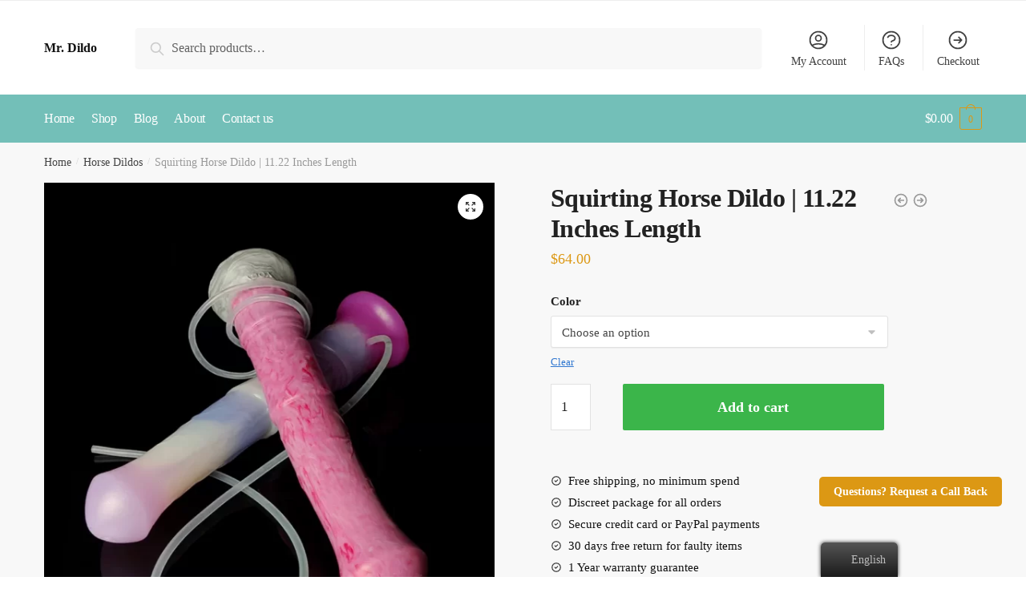

--- FILE ---
content_type: text/html; charset=UTF-8
request_url: https://mrdildostore.com/horse-dildos/squirting-horse-dildo/
body_size: 56152
content:
<!doctype html>
<html lang="en-US" prefix="og: https://ogp.me/ns#">
<head><script>if(navigator.userAgent.match(/MSIE|Internet Explorer/i)||navigator.userAgent.match(/Trident\/7\..*?rv:11/i)){var href=document.location.href;if(!href.match(/[?&]nowprocket/)){if(href.indexOf("?")==-1){if(href.indexOf("#")==-1){document.location.href=href+"?nowprocket=1"}else{document.location.href=href.replace("#","?nowprocket=1#")}}else{if(href.indexOf("#")==-1){document.location.href=href+"&nowprocket=1"}else{document.location.href=href.replace("#","&nowprocket=1#")}}}}</script><script>class RocketLazyLoadScripts{constructor(e){this.triggerEvents=e,this.eventOptions={passive:!0},this.userEventListener=this.triggerListener.bind(this),this.delayedScripts={normal:[],async:[],defer:[]},this.allJQueries=[]}_addUserInteractionListener(e){this.triggerEvents.forEach((t=>window.addEventListener(t,e.userEventListener,e.eventOptions)))}_removeUserInteractionListener(e){this.triggerEvents.forEach((t=>window.removeEventListener(t,e.userEventListener,e.eventOptions)))}triggerListener(){this._removeUserInteractionListener(this),"loading"===document.readyState?document.addEventListener("DOMContentLoaded",this._loadEverythingNow.bind(this)):this._loadEverythingNow()}async _loadEverythingNow(){this._delayEventListeners(),this._delayJQueryReady(this),this._handleDocumentWrite(),this._registerAllDelayedScripts(),this._preloadAllScripts(),await this._loadScriptsFromList(this.delayedScripts.normal),await this._loadScriptsFromList(this.delayedScripts.defer),await this._loadScriptsFromList(this.delayedScripts.async),await this._triggerDOMContentLoaded(),await this._triggerWindowLoad(),window.dispatchEvent(new Event("rocket-allScriptsLoaded"))}_registerAllDelayedScripts(){document.querySelectorAll("script[type=rocketlazyloadscript]").forEach((e=>{e.hasAttribute("src")?e.hasAttribute("async")&&!1!==e.async?this.delayedScripts.async.push(e):e.hasAttribute("defer")&&!1!==e.defer||"module"===e.getAttribute("data-rocket-type")?this.delayedScripts.defer.push(e):this.delayedScripts.normal.push(e):this.delayedScripts.normal.push(e)}))}async _transformScript(e){return await this._requestAnimFrame(),new Promise((t=>{const n=document.createElement("script");let r;[...e.attributes].forEach((e=>{let t=e.nodeName;"type"!==t&&("data-rocket-type"===t&&(t="type",r=e.nodeValue),n.setAttribute(t,e.nodeValue))})),e.hasAttribute("src")?(n.addEventListener("load",t),n.addEventListener("error",t)):(n.text=e.text,t()),e.parentNode.replaceChild(n,e)}))}async _loadScriptsFromList(e){const t=e.shift();return t?(await this._transformScript(t),this._loadScriptsFromList(e)):Promise.resolve()}_preloadAllScripts(){var e=document.createDocumentFragment();[...this.delayedScripts.normal,...this.delayedScripts.defer,...this.delayedScripts.async].forEach((t=>{const n=t.getAttribute("src");if(n){const t=document.createElement("link");t.href=n,t.rel="preload",t.as="script",e.appendChild(t)}})),document.head.appendChild(e)}_delayEventListeners(){let e={};function t(t,n){!function(t){function n(n){return e[t].eventsToRewrite.indexOf(n)>=0?"rocket-"+n:n}e[t]||(e[t]={originalFunctions:{add:t.addEventListener,remove:t.removeEventListener},eventsToRewrite:[]},t.addEventListener=function(){arguments[0]=n(arguments[0]),e[t].originalFunctions.add.apply(t,arguments)},t.removeEventListener=function(){arguments[0]=n(arguments[0]),e[t].originalFunctions.remove.apply(t,arguments)})}(t),e[t].eventsToRewrite.push(n)}function n(e,t){let n=e[t];Object.defineProperty(e,t,{get:()=>n||function(){},set(r){e["rocket"+t]=n=r}})}t(document,"DOMContentLoaded"),t(window,"DOMContentLoaded"),t(window,"load"),t(window,"pageshow"),t(document,"readystatechange"),n(document,"onreadystatechange"),n(window,"onload"),n(window,"onpageshow")}_delayJQueryReady(e){let t=window.jQuery;Object.defineProperty(window,"jQuery",{get:()=>t,set(n){if(n&&n.fn&&!e.allJQueries.includes(n)){n.fn.ready=n.fn.init.prototype.ready=function(t){e.domReadyFired?t.bind(document)(n):document.addEventListener("rocket-DOMContentLoaded",(()=>t.bind(document)(n)))};const t=n.fn.on;n.fn.on=n.fn.init.prototype.on=function(){if(this[0]===window){function e(e){return e.split(" ").map((e=>"load"===e||0===e.indexOf("load.")?"rocket-jquery-load":e)).join(" ")}"string"==typeof arguments[0]||arguments[0]instanceof String?arguments[0]=e(arguments[0]):"object"==typeof arguments[0]&&Object.keys(arguments[0]).forEach((t=>{delete Object.assign(arguments[0],{[e(t)]:arguments[0][t]})[t]}))}return t.apply(this,arguments),this},e.allJQueries.push(n)}t=n}})}async _triggerDOMContentLoaded(){this.domReadyFired=!0,await this._requestAnimFrame(),document.dispatchEvent(new Event("rocket-DOMContentLoaded")),await this._requestAnimFrame(),window.dispatchEvent(new Event("rocket-DOMContentLoaded")),await this._requestAnimFrame(),document.dispatchEvent(new Event("rocket-readystatechange")),await this._requestAnimFrame(),document.rocketonreadystatechange&&document.rocketonreadystatechange()}async _triggerWindowLoad(){await this._requestAnimFrame(),window.dispatchEvent(new Event("rocket-load")),await this._requestAnimFrame(),window.rocketonload&&window.rocketonload(),await this._requestAnimFrame(),this.allJQueries.forEach((e=>e(window).trigger("rocket-jquery-load"))),window.dispatchEvent(new Event("rocket-pageshow")),await this._requestAnimFrame(),window.rocketonpageshow&&window.rocketonpageshow()}_handleDocumentWrite(){const e=new Map;document.write=document.writeln=function(t){const n=document.currentScript,r=document.createRange(),i=n.parentElement;let o=e.get(n);void 0===o&&(o=n.nextSibling,e.set(n,o));const a=document.createDocumentFragment();r.setStart(a,0),a.appendChild(r.createContextualFragment(t)),i.insertBefore(a,o)}}async _requestAnimFrame(){return new Promise((e=>requestAnimationFrame(e)))}static run(){const e=new RocketLazyLoadScripts(["keydown","mousemove","touchmove","touchstart","touchend","wheel"]);e._addUserInteractionListener(e)}}RocketLazyLoadScripts.run();
</script>
<meta charset="UTF-8">
<meta name="viewport" content="height=device-height, width=device-width, initial-scale=1">
<link rel="profile" href="https://gmpg.org/xfn/11">
<link rel="pingback" href="https://mrdildostore.com/xmlrpc.php">

<script type="rocketlazyloadscript">window._wca = window._wca || [];</script>

<!-- Search Engine Optimization by Rank Math - https://rankmath.com/ -->
<title>Squirting Horse Dildo | 11.22 Inches Length - Mr. Dildo</title><style id="rocket-critical-css">ol,ul{box-sizing:border-box}:root{--wp--preset--font-size--normal:16px;--wp--preset--font-size--huge:42px}.screen-reader-text{border:0;clip:rect(1px,1px,1px,1px);-webkit-clip-path:inset(50%);clip-path:inset(50%);height:1px;margin:-1px;overflow:hidden;padding:0;position:absolute;width:1px;word-wrap:normal!important}@-webkit-keyframes a{to{-webkit-transform:rotate(1turn);transform:rotate(1turn)}}@keyframes a{to{-webkit-transform:rotate(1turn);transform:rotate(1turn)}}.screen-reader-text{border:0;clip:rect(1px,1px,1px,1px);-webkit-clip-path:inset(50%);clip-path:inset(50%);height:1px;margin:-1px;overflow:hidden;overflow-wrap:normal!important;word-wrap:normal!important;padding:0;position:absolute!important;width:1px}@font-face{font-display:swap;font-family:woocommerce-photo-reviews;src:url(https://thedildotoy.com/wp-content/plugins/woo-photo-reviews/fonts/woocommerce-photo-reviews.eot);src:url(https://thedildotoy.com/wp-content/plugins/woo-photo-reviews/fonts/woocommerce-photo-reviews.eot?#iefix) format("embedded-opentype"),url(https://thedildotoy.com/wp-content/plugins/woo-photo-reviews/fonts/woocommerce-photo-reviews.woff) format("woff"),url(https://thedildotoy.com/wp-content/plugins/woo-photo-reviews/fonts/woocommerce-photo-reviews.ttf) format("truetype"),url(https://thedildotoy.com/wp-content/plugins/woo-photo-reviews/fonts/woocommerce-photo-reviews.svg) format("svg");font-weight:400;font-style:normal}@media screen and (-webkit-min-device-pixel-ratio:0){@font-face{font-display:swap;font-family:woocommerce-photo-reviews;src:url(https://thedildotoy.com/wp-content/plugins/woo-photo-reviews/fonts/woocommerce-photo-reviews.svg) format("svg")}}.wcpr-stars-count{padding-left:20px;font-size:10px;width:-webkit-fill-available;width:-moz-available}.wcpr-stars-count .wcpr-row{display:inline-block;font-size:0;width:100%;height:22px}.wcpr-stars-count .wcpr-row>div{vertical-align:middle;font-size:14px;display:inline-block;text-align:center;box-sizing:border-box;padding-left:5px}.wcpr-stars-count .wcpr-row .wcpr-col-rank-count{width:50px;white-space:nowrap}.wcpr-stars-count .wcpr-row .wcpr-col-process{width:calc(100% - 50px - 84px)}.wcpr-stars-count .wcpr-row .wcpr-col-star{width:84px;font-size:14px}.wcpr-stars-count .wcpr-row .wcpr-col-star .star-rating{width:100%;font-size:14px}.wcpr-stars-count .wcpr-row .wcpr-col-star .star-rating:before,.wcpr-stars-count .wcpr-row .wcpr-col-star:before{color:#ffb600;opacity:.3!important}.wcpr-stars-count .wcpr-row .wcpr-col-star .star-rating span:before,.wcpr-stars-count .wcpr-row .wcpr-col-star span:before{color:#ffb600}.wcpr-stars-count .wcpr-row .wcpr-col-number{width:16px;display:none}.rate-percent-bg .rate-percent-bg-1{position:absolute;text-align:center;width:100%;color:#fff;z-index:2}.rate-percent-bg .rate-percent{height:100%;position:absolute;top:0;left:0;z-index:1;border-radius:3px}.rate-percent-bg{position:relative;height:6px;background-color:rgba(0,0,0,.1);display:inline-block;width:100%;vertical-align:middle;font-size:0;border-radius:3px;overflow:hidden}.wcpr-modal-light-box,.wcpr-modal-light-box *{box-sizing:border-box}.wcpr-col-star .star-rating span:before,.wcpr-col-star .star-rating:before{font-size:inherit;letter-spacing:1px!important}.wcpr-overall-rating-and-rating-count{width:100%;padding-bottom:30px}.wcpr-filter-container{padding:0;margin:20px 0;text-align:center;justify-content:center;flex-wrap:wrap}.wcpr-filter-button{-webkit-border-radius:3px;-moz-border-radius:3px;border-radius:2px;padding:10px 15px;display:inline-block;margin:10px 5px;font-size:15px;font-weight:300;line-height:1;color:#fff;background-color:rgba(0,0,0,.5)}.wcpr-filter-container .wcpr-filter-button.wcpr-active{background-color:#000}.wcpr-filter-button.wcpr-filter-button-images:before{font-family:woocommerce-photo-reviews;content:"\f109"}.wcpr-filter-button.wcpr-filter-button-verified:before{font-family:woocommerce-photo-reviews;content:"\f10a"}.wcpr-filter-button:before{margin:0 5px 0 0!important;font-size:inherit!important}.wcpr-filter-container ul.wcpr-filter-button-ul{list-style-type:none;position:absolute;z-index:999;margin:10px 0 0 0;left:-1px;padding:0;display:none}.wcpr-filter-button-wrap{position:relative;display:inline-block;width:125px}li.wcpr-filter-button-li{margin:0!important;display:inline-block}li.wcpr-filter-button-li a{margin:0;width:125px}@media screen and (max-width:680px){.wcpr-stars-count{margin:0;padding:0}.wcpr-stars-count .wcpr-row>div{padding:0}}.wcpr-comment-form-images label{display:block}.wcpr-comment-form-images .wcpr_image_upload{max-width:100%}@font-face{font-display:swap;font-family:woocommerce-photo-reviews;src:url(https://thedildotoy.com/wp-content/plugins/woo-photo-reviews/fonts/woocommerce-photo-reviews.eot);src:url(https://thedildotoy.com/wp-content/plugins/woo-photo-reviews/fonts/woocommerce-photo-reviews.eot?#iefix) format("embedded-opentype"),url(https://thedildotoy.com/wp-content/plugins/woo-photo-reviews/fonts/woocommerce-photo-reviews.woff) format("woff"),url(https://thedildotoy.com/wp-content/plugins/woo-photo-reviews/fonts/woocommerce-photo-reviews.ttf) format("truetype"),url(https://thedildotoy.com/wp-content/plugins/woo-photo-reviews/fonts/woocommerce-photo-reviews.svg) format("svg");font-weight:400;font-style:normal}@media screen and (-webkit-min-device-pixel-ratio:0){@font-face{font-display:swap;font-family:woocommerce-photo-reviews;src:url(https://thedildotoy.com/wp-content/plugins/woo-photo-reviews/fonts/woocommerce-photo-reviews.svg) format("svg")}}.wcpr-stars-count .star-rating span:before,.wcpr-stars-count .star-rating:before{color:#ffb600}.wcpr-stars-count .star-rating:before{opacity:.3!important}#reviews-content-left,#reviews-content-right{position:relative;z-index:9920;max-height:500px;overflow:auto;display:flex}.wcpr-modal-light-box{display:none;width:100%;height:100%;position:fixed;top:0;left:0;z-index:9911}.wcpr-modal-light-box-wrapper{position:absolute;top:0;right:0;left:0;bottom:0;z-index:99999;text-align:center;display:flex;justify-content:center;align-items:center}.wcpr-modal-light-box .wcpr-overlay{position:absolute;top:0;right:0;bottom:0;left:0;z-index:9915;background-color:rgba(55,55,55,.9)}.wcpr-modal-light-box .wcpr-modal-wrap-container .wcpr-close{position:absolute;top:-50px;right:-50px;font-size:35px;color:#fff;line-height:35px;padding:5px;z-index:9922}.wcpr-modal-light-box .wcpr-modal-wrap-container .wcpr-close:before{font-family:woocommerce-photo-reviews;content:"\f101"}.wcpr-modal-wrap-container .wcpr-next,.wcpr-modal-wrap-container .wcpr-prev{position:absolute;top:45%;width:auto;padding:22px 7px;margin-top:-50px;color:#fff;font-size:35px;border-radius:0 3px 3px 0;z-index:9922}.wcpr-modal-wrap-container .wcpr-next{right:-49px;border-radius:3px 0 0 3px}.wcpr-modal-wrap-container .wcpr-next:before{font-family:woocommerce-photo-reviews;content:"\f105"}.wcpr-modal-wrap-container .wcpr-prev{left:-49px;border-radius:3px 0 0 3px}.wcpr-modal-wrap-container .wcpr-prev:before{font-family:woocommerce-photo-reviews;content:"\f106"}.wcpr-modal-wrap{max-width:1000px;vertical-align:middle;z-index:9999;position:relative;display:flex;width:100%;box-sizing:border-box;text-align:left;border-radius:2px;font-size:0;line-height:1.5;background-color:#fefefe;min-height:100px}#reviews-content-left{height:auto;text-align:center;overflow:hidden;box-sizing:border-box;margin:auto;padding:0;vertical-align:middle;border-radius:2px 0 0 2px;width:50%;position:relative;flex-direction:column}#reviews-content-left #reviews-content-left-modal{width:100%;flex-direction:row;display:flex;font-size:0;text-align:center;align-items:center;justify-content:space-evenly}#reviews-content-left-main{max-height:500px;width:100%;display:flex;align-items:center;justify-content:center}#reviews-content-right{margin:0;width:45%;height:auto;border-radius:0 2px 2px 0;vertical-align:top;padding:0;font-size:14px;color:#000;flex-wrap:wrap;background-color:inherit}#reviews-content-right .reviews-content-right-meta{margin:0 30px 20px 30px;width:100%;height:auto;border-radius:2px;display:inline-block;background-color:inherit}@media (max-width:600px){.wcpr-modal-light-box-wrapper{display:flex;justify-content:center;align-items:center}.wcpr-modal-light-box-wrapper:before{height:0!important}.wcpr-modal-light-box .wcpr-modal-light-box-wrapper .wcpr-modal-wrap #reviews-content-right{width:100%;max-height:unset}.wcpr-modal-light-box .wcpr-modal-light-box-wrapper .wcpr-modal-wrap #reviews-content-left #reviews-content-left-modal{position:unset;width:100%;display:flex;justify-content:space-evenly;align-items:center;flex-direction:row}.wcpr-modal-light-box .wcpr-modal-light-box-wrapper .wcpr-modal-wrap #reviews-content-left #reviews-content-left-main{width:100%!important}.wcpr-modal-light-box .wcpr-modal-light-box-wrapper .wcpr-close{top:-40px;right:-35px;font-size:25px}.wcpr-modal-light-box .wcpr-modal-light-box-wrapper .wcpr-modal-wrap #reviews-content-left{width:100%;display:flex;flex-wrap:wrap;padding:0!important}.wcpr-modal-light-box .wcpr-modal-light-box-wrapper .wcpr-modal-wrap{display:flex;flex-wrap:wrap;overflow:auto}.wcpr-modal-light-box .wcpr-modal-wrap-container .wcpr-close{right:-20px}#reviews-content-right .reviews-content-right-meta{margin:0 20px 20px 20px}}.wcpr-modal-light-box .wcpr-modal-wrap-container{display:flex;justify-content:center;position:relative;max-width:1000px;max-height:80%;width:80%}button.pswp__button{box-shadow:none!important;background-image:url(https://thedildotoy.com/wp-content/plugins/woocommerce/assets/css/photoswipe/default-skin/default-skin.png)!important}button.pswp__button,button.pswp__button--arrow--left::before,button.pswp__button--arrow--right::before{background-color:transparent!important}button.pswp__button--arrow--left,button.pswp__button--arrow--right{background-image:none!important}.pswp{display:none;position:absolute;width:100%;height:100%;left:0;top:0;overflow:hidden;-ms-touch-action:none;touch-action:none;z-index:1500;-webkit-text-size-adjust:100%;-webkit-backface-visibility:hidden;outline:0}.pswp *{-webkit-box-sizing:border-box;box-sizing:border-box}.pswp__bg{position:absolute;left:0;top:0;width:100%;height:100%;background:#000;opacity:0;-webkit-transform:translateZ(0);transform:translateZ(0);-webkit-backface-visibility:hidden;will-change:opacity}.pswp__scroll-wrap{position:absolute;left:0;top:0;width:100%;height:100%;overflow:hidden}.pswp__container{-ms-touch-action:none;touch-action:none;position:absolute;left:0;right:0;top:0;bottom:0}.pswp__container{-webkit-touch-callout:none}.pswp__bg{will-change:opacity}.pswp__container{-webkit-backface-visibility:hidden}.pswp__item{position:absolute;left:0;right:0;top:0;bottom:0;overflow:hidden}.pswp__button{width:44px;height:44px;position:relative;background:0 0;overflow:visible;-webkit-appearance:none;display:block;border:0;padding:0;margin:0;float:right;opacity:.75;-webkit-box-shadow:none;box-shadow:none}.pswp__button::-moz-focus-inner{padding:0;border:0}.pswp__button,.pswp__button--arrow--left:before,.pswp__button--arrow--right:before{background:url(https://thedildotoy.com/wp-content/plugins/woocommerce/assets/css/photoswipe/default-skin/default-skin.png) 0 0 no-repeat;background-size:264px 88px;width:44px;height:44px}.pswp__button--close{background-position:0 -44px}.pswp__button--share{background-position:-44px -44px}.pswp__button--fs{display:none}.pswp__button--zoom{display:none;background-position:-88px 0}.pswp__button--arrow--left,.pswp__button--arrow--right{background:0 0;top:50%;margin-top:-50px;width:70px;height:100px;position:absolute}.pswp__button--arrow--left{left:0}.pswp__button--arrow--right{right:0}.pswp__button--arrow--left:before,.pswp__button--arrow--right:before{content:'';top:35px;background-color:rgba(0,0,0,.3);height:30px;width:32px;position:absolute}.pswp__button--arrow--left:before{left:6px;background-position:-138px -44px}.pswp__button--arrow--right:before{right:6px;background-position:-94px -44px}.pswp__share-modal{display:block;background:rgba(0,0,0,.5);width:100%;height:100%;top:0;left:0;padding:10px;position:absolute;z-index:1600;opacity:0;-webkit-backface-visibility:hidden;will-change:opacity}.pswp__share-modal--hidden{display:none}.pswp__share-tooltip{z-index:1620;position:absolute;background:#fff;top:56px;border-radius:2px;display:block;width:auto;right:44px;-webkit-box-shadow:0 2px 5px rgba(0,0,0,.25);box-shadow:0 2px 5px rgba(0,0,0,.25);-webkit-transform:translateY(6px);-ms-transform:translateY(6px);transform:translateY(6px);-webkit-backface-visibility:hidden;will-change:transform}.pswp__counter{position:absolute;left:0;top:0;height:44px;font-size:13px;line-height:44px;color:#fff;opacity:.75;padding:0 10px}.pswp__caption{position:absolute;left:0;bottom:0;width:100%;min-height:44px}.pswp__caption__center{text-align:left;max-width:420px;margin:0 auto;font-size:13px;padding:10px;line-height:20px;color:#ccc}.pswp__preloader{width:44px;height:44px;position:absolute;top:0;left:50%;margin-left:-22px;opacity:0;will-change:opacity;direction:ltr}.pswp__preloader__icn{width:20px;height:20px;margin:12px}@media screen and (max-width:1024px){.pswp__preloader{position:relative;left:auto;top:auto;margin:0;float:right}}.pswp__ui{-webkit-font-smoothing:auto;visibility:visible;opacity:1;z-index:1550}.pswp__top-bar{position:absolute;left:0;top:0;height:44px;width:100%}.pswp__caption,.pswp__top-bar{-webkit-backface-visibility:hidden;will-change:opacity}.pswp__caption,.pswp__top-bar{background-color:rgba(0,0,0,.5)}.pswp__ui--hidden .pswp__button--arrow--left,.pswp__ui--hidden .pswp__button--arrow--right,.pswp__ui--hidden .pswp__caption,.pswp__ui--hidden .pswp__top-bar{opacity:.001}html{font-family:sans-serif;-ms-text-size-adjust:100%;-webkit-text-size-adjust:100%;scroll-behavior:smooth}body{margin:0;-ms-word-wrap:break-word;word-wrap:break-word;overflow-x:hidden;font-family:-apple-system,BlinkMacSystemFont,Segoe UI,Roboto,Oxygen-Sans,Ubuntu,Cantarell,Helvetica Neue,sans-serif;font-size:16px}body,button,input,textarea{text-rendering:optimizelegibility}figure,header,main,nav{display:block}a{color:#2c2d33;background-color:transparent;text-decoration:none}a,button,input{-ms-touch-action:manipulation;touch-action:manipulation}small{font-size:75%}img{display:block;max-width:100%;height:auto;border:0;border-radius:0}svg:not(:root){overflow:hidden}figure{margin:0}button{overflow:visible}button,select{text-transform:none}button::-moz-focus-inner,input::-moz-focus-inner{padding:0;border:0}input[type=checkbox]{box-sizing:border-box}input[type=number]::-webkit-inner-spin-button,input[type=number]::-webkit-outer-spin-button{height:auto}input[type=search]::-webkit-search-cancel-button,input[type=search]::-webkit-search-decoration{-webkit-appearance:none}fieldset{margin:1.618em 0;padding:1em 1.618em 1.618em;border:0}legend{border:0}table{width:100%;border-spacing:0;border-collapse:separate;font-size:15px}legend,ol,td,th,ul{padding:0}body,button,input,textarea{line-height:1.618;text-rendering:optimizeLegibility}h1,h2,h4{margin:0 0 .8407911001em;color:#131315}h1,h2{line-height:1.214}h1{margin-bottom:.6em;font-size:2.617924em;letter-spacing:-1px}h2{font-size:2em}h4{font-size:1.41575em}p,table{margin:0 0 1.41575em}ol,ul{margin:0 0 1.41575em 20px}.site-content ol li,.site-content ul li{margin-bottom:3px}ul{list-style:disc}ol{list-style:decimal}strong{font-weight:600}*{box-sizing:border-box}.header-widget-region{color:#fff;background-color:#dc9814;font-size:15px;text-align:center}.header-widget-region p{margin:0}.site-header{position:relative}.site-header .widget{margin-bottom:0}.site-branding a{color:#111;font-weight:700}.site-content{outline:0}.screen-reader-text{clip:rect(1px 1px 1px 1px);clip:rect(1px,1px,1px,1px);position:absolute!important}table td,table th{padding:1em 1.41575em;text-align:left;vertical-align:top}table th{font-weight:600}.comment-form-cookies-consent input[type=checkbox]{float:left;position:relative;top:5px;margin-right:7px}header .widget_product_search form{margin-bottom:0}input[type=email],input[type=text],textarea{border-radius:0}input[type=number]{-webkit-appearance:none;border-radius:0}input[type=search]{border-radius:0}button,input,select{vertical-align:baseline}select{margin:0}button,input,textarea{margin:0;font-size:100%}.button,button,input[type=submit]{display:inline-block;padding:.6180469716em 1.41575em;border:0;border-color:#43454b;border-radius:0;outline:0;background:0 0;background-color:#43454b;text-shadow:none;text-decoration:none;-webkit-appearance:none}button,input[type=submit]{color:#fff;font-weight:600}input[type=checkbox]{padding:0}input[type=search]::-webkit-search-decoration{-webkit-appearance:none}input[type=search]:-ms-input-placeholder{color:#616161}.input-text,input[type=email],input[type=search]{box-sizing:border-box;padding:.5180469716em;outline:0;color:#222;box-shadow:inset 0 1px 1px rgba(0,0,0,.125);-webkit-appearance:none;width:100%;font-weight:400}input[type=text]{width:100%}input[type=text],textarea{box-sizing:border-box;padding:.5180469716em;outline:0;color:#222;box-shadow:inset 0 1px 1px rgba(0,0,0,.125);font-weight:400;-webkit-appearance:none}textarea{overflow:auto;width:100%;padding-left:.875em;vertical-align:top;height:150px}fieldset legend{width:calc(100% + 60px);margin-left:-30px;padding:10px 30px;color:#111;font-size:20px;font-weight:600}.required{color:#e21a1a}li.flex-nav-prev{float:left}.widget_product_search form input[type=search]{width:100%}.menu-primary-menu-container>ul>li>a{padding-right:.5em;padding-left:.5em}.site-header .site-header-cart{line-height:60px}.menu-primary-menu-container>ul>li:first-child>a{padding-left:0}.main-navigation ul li a,.secondary-navigation ul li a{display:block}.secondary-navigation{display:block;clear:both;width:100%}.main-navigation ul,.secondary-navigation ul{display:block;margin:0;padding-left:0;list-style:none}.main-navigation ul li,.secondary-navigation ul li{display:inline-block;position:relative;margin-right:1px;text-align:left}.widget{margin:0 0 3.706325903em}.widget ul{margin-left:0;list-style:none}.header-widget-region:after,.header-widget-region:before{display:table;content:""}.header-widget-region:after{clear:both}.header-widget-region .widget{margin:0;padding:1em 0}.widget_product_search form{position:relative;margin-bottom:15px}.widget_product_search form button[type=submit]{clip:rect(1px 1px 1px 1px);clip:rect(1px,1px,1px,1px);position:absolute!important;top:0;left:0}@media (min-width:993px){.main-header .site-header-cart a.cart-contents .count{position:relative}.menu-primary-menu-container>ul.menu{display:inline-block;min-width:600px}.col-full{box-sizing:content-box;margin-right:auto;margin-left:auto;padding:0 2.617924em}.col-full:after{display:table}.col-full:before{display:table;content:""}.col-full:after{display:block;clear:both;content:""}.site-content:after,.site-content:before{display:table;content:""}.site-content:after{clear:both}.menu-toggle{display:none}.primary-navigation{display:block}.main-navigation ul.menu{overflow:visible;max-height:none}#reviews .comment-form-email{width:50%}}body,button,input,textarea{-webkit-font-smoothing:antialiased;-moz-osx-font-smoothing:grayscale}body input[type=email],body input[type=text],body textarea{border:1px solid #d2d6dc;border-radius:.3rem;box-shadow:0 1px 2px 0 rgba(0,0,0,.05);font-size:15px;padding-left:.7em;padding-right:.7em}input[type=submit]{padding:.5em 1.6em;border:none;border-radius:3px;color:#fff;background:#111;font-size:15px;font-weight:600}input[type=search]{padding-left:43px;border:1px solid #eee;background:0 0;box-shadow:none;background-color:#fff;font-size:17px;font-weight:400}.site-content select{width:100%;max-width:100%;height:40px;margin-bottom:5px;padding:0 31px 0 11px;border:1px solid #e2e2e2;border-radius:3px;background:url("data:image/svg+xml;charset=utf8,%3Csvg width='1792' height='1792' xmlns='http://www.w3.org/2000/svg'%3E%3Cg%3E%3Ctitle%3Ebackground%3C/title%3E%3Crect fill='none' id='canvas_background' height='402' width='582' y='-1' x='-1'/%3E%3C/g%3E%3Cg%3E%3Ctitle%3ELayer 1%3C/title%3E%3Cpath fill='%23bfbfbf' id='svg_1' d='m1408,704q0,26 -19,45l-448,448q-19,19 -45,19t-45,-19l-448,-448q-19,-19 -19,-45t19,-45t45,-19l896,0q26,0 45,19t19,45z'/%3E%3C/g%3E%3C/svg%3E") calc(100% - 12px) 12px no-repeat;background-size:15px 15px;box-shadow:0 1px 1px 0 rgba(0,0,0,.05);font-size:16px;font-weight:400;line-height:40px;text-indent:.01px;text-overflow:"";-webkit-appearance:none;-moz-appearance:none;-o-appearance:none;-ms-appearance:none;appearance:none;-webkit-font-smoothing:inherit}@media (-ms-high-contrast:active),(-ms-high-contrast:none){select{padding-right:0;background-image:none}}select::-ms-expand{display:none}.col-full{max-width:1170px}.widget ul{margin-bottom:0}.col-full{padding-right:2.617924em;padding-left:2.617924em}@media only screen and (min-width:1070px){.single-product .site-content .col-full{max-width:inherit;margin:0;padding:0}}.content-area p.stars a:after{color:#f3a63b}.site-header-cart a.cart-contents .count{display:inline-block;position:relative;width:28px;height:28px;margin-left:5px;padding:3px;border:1px solid #dc9814;border-bottom-right-radius:3px;border-bottom-left-radius:3px;color:#dc9814;font-size:12px;line-height:22px;text-align:center;letter-spacing:-.7px}.site-header-cart a.cart-contents .count:after{position:absolute;bottom:90%;left:50%;width:10px;height:6px;margin-bottom:1px;margin-left:-6px;border:1px solid #dc9814;border-bottom:0;border-top-left-radius:99px;border-top-right-radius:99px;content:""}#page .site-header-cart .cart-contents{display:block}.woocommerce-product-search:before{width:20px;height:20px;content:"";display:inline-block;position:absolute;z-index:1;top:.75em;left:.85em;background-color:#ccc;-webkit-mask-image:url("data:image/svg+xml;charset=utf8,%3Csvg width='24' height='24' viewBox='0 0 24 24' fill='none' xmlns='http://www.w3.org/2000/svg'%3E%3Cpath d='M21 21L15 15M17 10C17 13.866 13.866 17 10 17C6.13401 17 3 13.866 3 10C3 6.13401 6.13401 3 10 3C13.866 3 17 6.13401 17 10Z' stroke='%234A5568' stroke-width='2' stroke-linecap='round' stroke-linejoin='round'/%3E%3C/svg%3E");mask-image:url("data:image/svg+xml;charset=utf8,%3Csvg width='24' height='24' viewBox='0 0 24 24' fill='none' xmlns='http://www.w3.org/2000/svg'%3E%3Cpath d='M21 21L15 15M17 10C17 13.866 13.866 17 10 17C6.13401 17 3 13.866 3 10C3 6.13401 6.13401 3 10 3C13.866 3 17 6.13401 17 10Z' stroke='%234A5568' stroke-width='2' stroke-linecap='round' stroke-linejoin='round'/%3E%3C/svg%3E");-webkit-mask-position:center;-webkit-mask-repeat:no-repeat;-webkit-mask-size:contain}div.product .woocommerce-product-gallery .flex-viewport,div.product form.cart .quantity{margin:0}body a.reset_variations:before{display:none}.archive-header{margin-bottom:0}.site-content .woocommerce-breadcrumb{overflow:auto;margin-bottom:0;color:#999;white-space:nowrap}.woocommerce-breadcrumb a{color:#444}.woocommerce-breadcrumb a:first-of-type:before{display:none}@media (min-width:993px){.shoptimizer-primary-navigation{color:#222}.site-header-cart .cart-contents{padding:0}.menu-primary-menu-container>ul>li>a span{position:relative}.menu-primary-menu-container>ul>li>a span:before{display:block;position:absolute;top:calc(100% + 2px);left:0;width:100%;border-bottom:1px solid #ccc;content:"";transform:scaleX(0);transform-origin:right center}}.site-content{position:relative}.site-content:after{display:block;visibility:hidden;position:absolute;z-index:5;top:0;left:0;width:100%;height:100%;opacity:0;background:rgba(0,0,0,.7);content:""}.col-full.topbar-wrapper{position:relative;max-width:100%;border-bottom:1px solid #eee;background-color:#fff}.top-bar{clear:both;position:relative;width:100%;color:#222;font-size:14px}.top-bar .col-full{display:flex;padding:0;align-items:center}body .site-header{z-index:20}.site-header .col-full{display:flex;flex-wrap:wrap;align-items:center}@media (min-width:993px){.col-full.main-header{padding-top:30px;padding-bottom:30px}.menu-primary-menu-container>ul>li>a{color:#fff;font-size:16px;letter-spacing:-.3px;line-height:60px}.col-full-nav{background-color:#323232}.site-header-cart .cart-contents{color:#fff}.menu-primary-menu-container>ul>li>a,.site-header-cart{line-height:60px}}.site-header .site-search{margin-left:3em;flex-grow:1}.site-search{display:block}.site-header .site-branding{line-height:1}.secondary-navigation .menu a{padding:.7em .875em 0;color:#111;font-size:14px}.secondary-navigation .menu li a{position:relative}.secondary-navigation .menu li:not(.ri) a{padding-top:35px}.secondary-navigation .icon-wrapper{position:absolute;top:0;left:50%;top:5px;transform:translate(-50%)}.secondary-navigation .icon-wrapper svg{width:28px;height:28px}.secondary-navigation .icon-wrapper svg path{stroke-width:1.5px}.secondary-navigation .menu-item{padding:0 5px;border-left:1px solid #eee;font-family:inherit}.secondary-navigation .menu-item:first-child{border:0}.site-header .secondary-navigation{float:right;width:auto;margin-left:auto;padding-left:1.2em}.secondary-navigation .menu{margin-right:-15px}.wc-active .site-header .site-header-cart{display:none;width:auto}.site-header-cart .cart-contents .count{opacity:1;font-size:.8em}.site-header-cart .cart-contents:after{margin-left:10px}.site-search input[type=search]{border:0;background:#f8f8f8}input[type=search]{font-size:16px}.site-search form:before{top:1.05em;left:1.05em}.site-search form input[type=search]{position:relative;padding-left:45px;border-radius:4px;clear:both;font-size:16px;box-shadow:0 1px 2px 0 rgba(0,0,0,.05)}body fieldset{padding:10px 30px}.menu-primary-menu-container{margin-left:0}#page{margin:0 auto;background-color:#fff}.woocommerce-breadcrumb .breadcrumb-separator{position:relative;top:-2px;padding:0 .8em;opacity:.4;font-size:.8em}.single-product .content-area{width:100%}.single .content-area{float:left}body .shoptimizer-mini-cart-wrap{overflow:hidden;position:fixed;z-index:102;top:0;right:-370px;left:auto;width:370px;height:100%;background-color:#fff}#ajax-loading{position:absolute;z-index:100;top:50%;left:50%;margin-left:-35px}.spinner{position:relative;top:50%;width:70px;margin:-9px auto 0;text-align:center}.spinner>div{display:inline-block;width:18px;height:18px;border-radius:100%;background-color:#dc9814;animation:a 1.4s infinite ease-in-out both}.spinner .bounce1{animation-delay:-.32s}.spinner .bounce2{animation-delay:-.16s}@keyframes a{0%,80%,to{transform:scale(0)}40%{transform:scale(1)}}.cart-drawer-heading{position:absolute;z-index:11;margin:12px 20px;font-size:15px;font-weight:600;color:#111}body .shoptimizer-mini-cart-wrap .widget_shopping_cart{display:flex;overflow-x:hidden;overflow-y:auto;position:relative;-webkit-overflow-scrolling:touch;z-index:10;top:auto;left:auto;height:calc(100% - 45px);margin:0;margin-top:45px;padding:0 20px;background:#fff;font-size:inherit}.shoptimizer-mini-cart-wrap .widget_shopping_cart_content{display:flex;flex-direction:column;width:100%}.shoptimizer-mini-cart-wrap .close-drawer{position:absolute;z-index:99;top:15px;right:15px;width:14px;height:14px}.shoptimizer-mini-cart-wrap .close-drawer:after,.shoptimizer-mini-cart-wrap .close-drawer:before{position:absolute;margin-left:0;top:0;left:7px;width:2px;height:15px;background-color:#333;content:""}@media (max-width:992px){.shoptimizer-mini-cart-wrap .close-drawer{top:15px;right:20px}.shoptimizer-mini-cart-wrap .close-drawer:after,.shoptimizer-mini-cart-wrap .close-drawer:before{top:-5px}}.close-drawer:after,.close-drawer:before{position:absolute;left:0;width:2px;height:30px;content:""}.close-drawer:before{transform:rotate(45deg)}.close-drawer:after{transform:rotate(-45deg)}@media (max-width:1170px){body #page .woocommerce-tabs .panel{padding-left:0;padding-right:0}}@media (max-width:992px){.site .content-area{float:none;width:100%}}@media (max-width:992px){body .shoptimizer-mini-cart-wrap{width:315px}.col-full{padding-right:1em;padding-left:1em}header .widget_product_search form{margin-bottom:15px}#page .site-header .secondary-navigation,#page .site-header .site-branding,#page .site-header .site-search,body .main-navigation ul li{margin:0}.main-navigation ul li{display:block}.site-header .site-header-cart a.cart-contents .amount,body .site-content:after{display:none}.top-bar{padding:.6rem 0}.top-bar{font-size:12px}#page .site-header{padding:0}.top-bar .col-full{padding:0;justify-content:space-around}.site-branding button.menu-toggle{position:absolute;z-index:50;left:15px;width:60px;height:30px;padding:0;background-color:#fff;display:block}.menu-toggle .bar{display:block;position:absolute;top:calc(50% - 1px);z-index:0;width:22px;height:2px;opacity:1;background-color:#222;transform:rotate(0deg)}.menu-toggle .bar:first-child{margin-top:-7px}.menu-toggle .bar:nth-child(2){margin-top:-1px}.menu-toggle .bar:nth-child(3){margin-top:5px}.menu-toggle .bar-text{position:absolute;top:0;left:0;margin-top:6px;margin-left:28px;font-size:10px;font-weight:700}.top-bar{border-bottom:none}.site-header .site-header-cart{position:absolute;z-index:2;right:15px;height:auto;line-height:1;list-style:none}#page .site-header .secondary-navigation{display:none}.site-branding{display:flex;flex-direction:column;width:100%;height:70px;justify-content:center;align-items:center;text-align:center}.secondary-navigation{display:none}#page .site-header .secondary-navigation{justify-content:center;order:20;float:none;flex:0 0 100%;padding:0}}@media (max-width:768px){.top-bar .col-full{display:block;text-align:center;max-width:100%}a.flex-next:after,a.flex-prev:before{opacity:1}a.flex-prev:before{left:20px}a.flex-next:after{right:20px}}.quantity,.single-product #page div.product .summary{position:relative}.clear{clear:both}.col-full-nav{width:100%}@media (max-width:992px){.wc-active .site-header .site-header-cart{display:block}}@media (max-width:767px){.col-full.topbar-wrapper.hide-on-mobile{display:none}.header-widget-region .widget{padding:.6em 0;font-size:13px}.site-content .woocommerce-breadcrumb{font-size:12px}body .site{font-size:15px}.site p{line-height:1.55}.site h1{font-size:24px}.site-content .archive-header .woocommerce-breadcrumb{padding-bottom:12px;padding-left:0;padding-right:0}.single-product .site-content h1{font-size:20px;font-weight:700}.single-product .product p.price{font-size:15px}div.product .woocommerce-product-gallery .flex-control-thumbs{margin-bottom:0}ul.flex-direction-nav{display:none}small{font-size:65%}.site button,.site textarea{font-size:14px}}@media (min-width:993px) and (max-width:1199px){.single-product .site-content .col-full{padding:0}}@media (min-width:993px){.mobile-extra,.mobile-menu.close-drawer,body:not(.header-4) .col-full-nav .site-search{display:none}}.site-search .widget,.site-search .widget_product_search form{margin-bottom:0}@media (max-width:992px){.sticky-m .site-header{position:sticky;width:100%;z-index:101;top:0;box-shadow:0 1px 15px rgba(0,0,0,.08)}.hide-on-mobile{display:none!important}.site-search{display:none}.col-full-nav .site-search{display:block;padding-top:20px}.main-navigation{padding-top:20px}.site-search form:before{top:.8em;left:.8em}.site-search input[type=search]{padding-top:0;padding-bottom:0;line-height:45px}.col-full-nav .shoptimizer-primary-navigation.col-full{padding:0}.col-full-nav{position:fixed;z-index:102;padding:0 15px;top:0;bottom:0;height:100%;left:-260px;width:260px;min-height:100vh;min-height:fill-available;min-height:-webkit-fill-available;max-height:100vh;overflow-y:auto;overflow-x:hidden;background:#fff;overscroll-behavior:contain;-webkit-overflow-scrolling:touch;box-shadow:0 0 10 rgba(0,0,0,.15)}.mobile-overlay{visibility:hidden;position:absolute;z-index:101;top:0;left:0;width:100%;height:100%;opacity:0;background:rgba(0,0,0,.65);content:"";position:fixed}body .site-header{z-index:inherit}.menu-primary-menu-container>ul>li{border:none}.menu-primary-menu-container>ul>li:first-child>a,.menu-primary-menu-container>ul>li>a{padding:6px 0}.mobile-extra{padding-bottom:20px}.mobile-extra .widget{margin-bottom:0}.mobile-extra h4{margin-top:0;margin-bottom:5px;padding:25px 0 0;opacity:.6;font-size:12px;letter-spacing:1px;text-transform:uppercase}.mobile-extra ul{margin:0;padding:0}.mobile-extra ul li{margin-bottom:3px}.mobile-extra a{font-size:14px}.site-header-cart.menu{display:none}.mobile-menu.close-drawer{visibility:hidden;position:fixed;z-index:999;top:40px;left:290px;opacity:0}.close-drawer:after,.close-drawer:before{display:block;height:30px;margin-left:20px;margin-top:5px;background-color:#fff;content:""}}.main-header{display:flex}.site-header-cart{margin-left:auto}@media (max-width:1060px) and (min-width:993px){body:not(.header-4):not(.header-5) .site-header .site-search{width:100px}}@media (max-width:992px){body:not(.header-4):not(.mobile-toggled).sticky-m .site-header{position:sticky;z-index:9;top:0}}@media (min-width:993px){body:not(.header-4).sticky-d .col-full-nav{position:sticky;z-index:10;top:0}.shoptimizer-primary-navigation{display:flex}}.single-product div.product form.cart .button{position:relative}.single-product .product form.cart .single_add_to_cart_button:after{position:absolute;top:50%;left:50%;margin-top:-9px;margin-left:-9px;opacity:0;content:"";display:inline-block;width:18px;height:18px;border:1px solid hsla(0,0%,100%,.3);border-left-color:#fff;border-radius:50%;vertical-align:middle}.call-back-feature{position:fixed;z-index:5;right:30px;bottom:30px}.call-back-feature a{padding:.8em 1.3em;border-radius:5px;color:#fff;background-color:#dc9814;font-size:14px;font-weight:600}.modal p{margin-bottom:5px}.modal{overflow:hidden}.modal-dialog{position:relative;width:auto;margin:10px}.modal-content{position:relative;padding:30px 30px 10px;border-radius:10px;outline:0;background-color:#fff;background-clip:padding-box}.modal-header .close-button{margin-top:-2px}.modal-body{position:relative;padding:15px}.modal-body .widget{margin-bottom:0}.modal-header{position:relative;z-index:3}.modal button.close-button{float:right;margin:-15px;opacity:.2;color:#000;background:0 0;text-shadow:0 1px 0 #fff;font-size:28px;line-height:1}button.close-button{padding:0;border:0;background:0 0;-webkit-appearance:none}@media (min-width:768px){.modal-dialog{width:600px;margin:40px auto}}@media (max-width:600px){.call-back-feature a{font-size:12px}}@media (max-width:992px){.call-back-feature{display:none}}.modal{visibility:hidden;position:fixed;z-index:-100;top:0;left:0;width:100%;height:100%;opacity:0;background-color:rgba(0,0,0,.75);transform:scale(1.1)}.sticky-b .call-back-feature{bottom:95px}.single-product .content-area,.single-product .site-main{margin-bottom:0}.archive-header .woocommerce-breadcrumb,.product-details-wrapper,.single-product .woocommerce-Tabs-panel{max-width:1170px;margin-right:auto;margin-left:auto;padding-right:2.617924em;padding-left:2.617924em}.single-product .site-header{border-bottom-color:#f8f8f8}.product-details-wrapper{overflow:hidden;padding-bottom:30px}.summary h1{margin-top:0;margin-bottom:5px;font-size:30px;letter-spacing:0}div.product .summary{position:relative;width:36%;margin-right:10%}#page .product .woocommerce-product-gallery,.single-product div.product .images{width:48%;margin-right:0;margin-bottom:0}.sticky-d #shoptimizer-sticky-anchor,.sticky-m #shoptimizer-sticky-anchor{scroll-margin-top:80px}@media (min-width:770px) and (max-width:992px){#page div.product .summary{width:46%;margin-right:0}}.product p.price{float:left;margin:0;color:#222;font-size:18px}.woocommerce-product-details__short-description{clear:both;padding-top:10px}.woocommerce-product-details__short-description p{margin-bottom:.8em;font-size:medium}div.product form.cart.variations_form{padding-top:0}.product .cart .quantity .input-text{width:50px;height:58px;padding:.5rem;border:1px solid #e2e2e2;background:0 0;background-color:#fff;box-shadow:none;font-size:17px;font-weight:400}div.product table.variations select{background-color:#fff;font-size:15px}.cart .single_add_to_cart_button{float:left;width:calc(100% - 95px);height:58px;margin-left:40px;padding-top:0;padding-bottom:0;border-radius:2px;outline:0;background:#3bb54a;font-size:19px;font-weight:400;line-height:58px;text-align:center;letter-spacing:.7px;text-transform:uppercase}.pswp__button{background-color:transparent}div.product{position:relative}div.product .images,div.product .summary,div.product .woocommerce-product-gallery{margin-top:0;margin-bottom:2.617924em}div.product .woocommerce-product-gallery{position:relative}div.product .woocommerce-product-gallery .zoomImg{background-color:#fff}img.zoomImg{height:inherit!important;width:auto!important}.site-main div.product .woocommerce-product-gallery .woocommerce-product-gallery__trigger{display:block;position:absolute;top:.875em;right:.875em;width:2em;height:2em;color:transparent;text-align:center}div.product .woocommerce-product-gallery .flex-viewport{margin-bottom:1.618em}div.product .variations_button:after,div.product .variations_button:before,div.product .woocommerce-product-gallery .flex-control-thumbs:after,div.product .woocommerce-product-gallery .flex-control-thumbs:before,div.product form.cart:after,div.product form.cart:before{display:table;content:""}div.product .woocommerce-product-gallery .flex-control-thumbs:after{clear:both}div.product .woocommerce-product-gallery .flex-control-thumbs li{margin-bottom:1.618em;list-style:none}div.product .woocommerce-product-gallery .flex-control-thumbs li img{opacity:.5}div.product .woocommerce-product-gallery .flex-control-thumbs li img.flex-active{opacity:1}div.product .variations_button:after,div.product form.cart:after{clear:both}div.product .woocommerce-product-gallery.woocommerce-product-gallery--columns-4 .flex-control-thumbs li{float:none;width:inherit;margin-right:5px;margin-left:5px}div.product .woocommerce-product-gallery .flex-control-thumbs{margin-left:0;text-align:center}div.product .woocommerce-product-gallery .flex-control-thumbs li{display:inline-block;margin:0 5px 5px}div.product .woocommerce-product-gallery .flex-control-thumbs li img{float:none;width:70px}ul.flex-direction-nav{position:absolute;z-index:2;top:50%;left:0;width:100%;margin:-82px 0 0;padding:0;list-style:none}li.flex-nav-next{float:right}a.flex-next,a.flex-prev{visibility:hidden;color:#111}.woocommerce-product-gallery{overflow:hidden}a.flex-next:after,a.flex-prev:before{display:inline-block;width:32px;height:32px;content:"";background:#333;visibility:visible;position:relative;opacity:0;-webkit-mask-position:center;-webkit-mask-repeat:no-repeat;-webkit-mask-size:contain}a.flex-next:after{right:0;-webkit-mask-image:url("data:image/svg+xml;charset=utf8,%3Csvg width='24' height='24' viewBox='0 0 24 24' fill='none' xmlns='http://www.w3.org/2000/svg'%3E%3Cpath d='M9 5L16 12L9 19' stroke='%234A5568' stroke-width='2' stroke-linecap='round' stroke-linejoin='round'/%3E%3C/svg%3E");mask-image:url("data:image/svg+xml;charset=utf8,%3Csvg width='24' height='24' viewBox='0 0 24 24' fill='none' xmlns='http://www.w3.org/2000/svg'%3E%3Cpath d='M9 5L16 12L9 19' stroke='%234A5568' stroke-width='2' stroke-linecap='round' stroke-linejoin='round'/%3E%3C/svg%3E")}a.flex-prev:before{-webkit-mask-image:url("data:image/svg+xml;charset=utf8,%3Csvg width='24' height='24' viewBox='0 0 24 24' fill='none' xmlns='http://www.w3.org/2000/svg'%3E%3Cpath d='M15 19L8 12L15 5' stroke='%234A5568' stroke-width='2' stroke-linecap='round' stroke-linejoin='round'/%3E%3C/svg%3E");mask-image:url("data:image/svg+xml;charset=utf8,%3Csvg width='24' height='24' viewBox='0 0 24 24' fill='none' xmlns='http://www.w3.org/2000/svg'%3E%3Cpath d='M15 19L8 12L15 5' stroke='%234A5568' stroke-width='2' stroke-linecap='round' stroke-linejoin='round'/%3E%3C/svg%3E");left:0}body .pswp__caption__center{font-size:15px;text-align:center}div.product .woocommerce-product-gallery .woocommerce-product-gallery__trigger{overflow:hidden;z-index:1;border-radius:50%;color:#111;background:#fff;line-height:2em}div.product .woocommerce-product-gallery .woocommerce-product-gallery__trigger:before{display:block;width:16px;height:16px;position:absolute;left:50%;top:50%;transform:translate(-50%,-50%);content:"";background:#333;-webkit-mask-image:url("data:image/svg+xml;charset=utf8,%3Csvg width='24' height='24' viewBox='0 0 24 24' fill='none' xmlns='http://www.w3.org/2000/svg'%3E%3Cpath d='M4 8V4M4 4H8M4 4L9 9M20 8V4M20 4H16M20 4L15 9M4 16V20M4 20H8M4 20L9 15M20 20L15 15M20 20V16M20 20H16' stroke='%23374151' stroke-width='2' stroke-linecap='round' stroke-linejoin='round'/%3E%3C/svg%3E");mask-image:url("data:image/svg+xml;charset=utf8,%3Csvg width='24' height='24' viewBox='0 0 24 24' fill='none' xmlns='http://www.w3.org/2000/svg'%3E%3Cpath d='M4 8V4M4 4H8M4 4L9 9M20 8V4M20 4H16M20 4L15 9M4 16V20M4 20H8M4 20L9 15M20 20L15 15M20 20V16M20 20H16' stroke='%23374151' stroke-width='2' stroke-linecap='round' stroke-linejoin='round'/%3E%3C/svg%3E");-webkit-mask-position:center;-webkit-mask-repeat:no-repeat;-webkit-mask-size:contain}div.product table.variations{margin:10px 0 0}div.product table.variations .value{margin-bottom:.5em}div.product table.variations tr:last-child .value{margin:0}.variations select{padding:0 31px 0 13px;font-size:17px;font-weight:400}.variations label{display:block;margin-bottom:6px;color:#222;font-size:15px;font-weight:600}body a.reset_variations{font-size:13px;text-decoration:underline}div.product .variations_button{padding-top:.2em}body .woocommerce-noreviews{padding:0;border:0;color:inherit;background-color:transparent;font-size:15px}#reviews p.comment-form-cookies-consent label{font-weight:400}#reviews label,body #reviews .comment-reply-title{display:block;margin-bottom:5px;color:#111;font-size:20px}body #reviews .comment-reply-title{margin-bottom:5px;font-weight:600}#reviews label{margin-bottom:.5em;font-size:15px}#reviews .comment-form-rating{margin-bottom:1em}body #respond{padding-top:2em;background:0 0;font-size:15px}.panel.woocommerce-Tabs-panel--additional_information h2:first-of-type,.panel.woocommerce-Tabs-panel--reviews h2:first-of-type{display:none}#page .woocommerce-tabs .panel{float:none;max-width:960px;margin-right:auto;margin-left:auto;padding-top:30px}body .woocommerce-tabs .panel h2{margin-bottom:.4em}body .woocommerce-tabs table{width:65%;font-size:15px}table.woocommerce-product-attributes p{margin-bottom:0}.woocommerce-tabs table td,.woocommerce-tabs table th{padding-left:0;background:0 0}.woocommerce-tabs table th{padding-top:6px;padding-bottom:6px;color:#111;font-weight:400}.woocommerce-tabs table td{padding-top:5px;padding-bottom:5px}.woocommerce-tabs table tr:first-child td,.woocommerce-tabs table tr:first-child th{padding-top:0}@media (max-width:768px){.single-product #page .woocommerce-tabs .panel{padding-right:0;padding-left:0}}.woocommerce-product-gallery__wrapper{margin-bottom:20px}.shoptimizer-product-prevnext{position:absolute;top:12px;right:-50px}.shoptimizer-product-prevnext a{display:inline-block;position:relative;color:#333}.shoptimizer-product-prevnext .title{display:block;padding:10px 10px 5px;font-size:13px;line-height:1.4}.shoptimizer-product-prevnext .prevnext_price{display:block;padding-bottom:10px;color:#888;font-size:12px;line-height:1.4}.shoptimizer-product-prevnext svg{width:20px;height:20px;stroke:#999}.shoptimizer-product-prevnext .tooltip{visibility:hidden;position:absolute;z-index:2;right:0;width:120px;margin-top:10px;opacity:0;background-color:#fff;box-shadow:0 0 3px rgba(0,0,0,.15);font-size:13px;text-align:center;transform:translateY(10px)}.product-widget{clear:both;margin-bottom:15px;padding-top:5px;color:#111;font-size:16px}.product-widget strong{font-weight:600}.product-widget .widget{margin:0;font-size:15px}.product-widget .widget p{margin-bottom:5px}.product-widget .widget fieldset p{margin-top:-15px;margin-bottom:0}.product-widget ul{margin:10px 0 15px}.product-widget ul li{position:relative;margin-bottom:3px;margin-left:22px;list-style:none}.product-widget ul li:before{position:absolute;top:5px;left:-22px;content:"";display:block;width:14px;height:14px;background:#333;-webkit-mask-image:url("data:image/svg+xml;charset=utf8,%3Csvg width='24' height='24' viewBox='0 0 24 24' fill='none' xmlns='http://www.w3.org/2000/svg'%3E%3Cpath d='M9 12L11 14L15 10M21 12C21 16.9706 16.9706 21 12 21C7.02944 21 3 16.9706 3 12C3 7.02944 7.02944 3 12 3C16.9706 3 21 7.02944 21 12Z' stroke='%234A5568' stroke-width='2' stroke-linecap='round' stroke-linejoin='round'/%3E%3C/svg%3E");mask-image:url("data:image/svg+xml;charset=utf8,%3Csvg width='24' height='24' viewBox='0 0 24 24' fill='none' xmlns='http://www.w3.org/2000/svg'%3E%3Cpath d='M9 12L11 14L15 10M21 12C21 16.9706 16.9706 21 12 21C7.02944 21 3 16.9706 3 12C3 7.02944 7.02944 3 12 3C16.9706 3 21 7.02944 21 12Z' stroke='%234A5568' stroke-width='2' stroke-linecap='round' stroke-linejoin='round'/%3E%3C/svg%3E");-webkit-mask-position:center;-webkit-mask-repeat:no-repeat;-webkit-mask-size:contain}.product-widget fieldset{margin-top:.5em;margin-bottom:1.2em;border:1px solid #e2e2e2}.product-widget fieldset legend{display:block;margin:0 auto;width:inherit;padding:10px;color:#111;font-size:15px;font-weight:600;text-align:center}#reviews .comment-form-rating label{display:block}#reviews{outline:0}#reviews #comments{padding-top:0}@media (max-width:992px){.product-details-wrapper{padding-right:1em;padding-left:1em}#page .product .woocommerce-product-gallery,.single-product div.product .images{margin-bottom:10px}body .shoptimizer-product-prevnext{display:none}div.product .woocommerce-product-gallery .flex-control-thumbs li img{width:60px}.woocommerce-Tabs-panel{padding-right:1em;padding-left:1em}.archive-header .woocommerce-breadcrumb{padding-right:0;padding-left:0}.single-product .site .content-area{width:calc(100% + 2em);margin-left:-1em}div.product .woocommerce-product-gallery .flex-viewport{margin-bottom:1em}}@media (max-width:770px){#page div.product .summary,#page div.product .woocommerce-product-gallery,.single-product div.product .images,.single-product div.product .images img,body #page .woocommerce-tabs .panel,body .woocommerce-tabs table{width:100%}#page div.product .summary{clear:both}}.clear:after,.clear:before,.entry-content:after,.entry-content:before{display:table;content:""}.clear:after,.entry-content:after,.site-content:after,.site-header:after{clear:both}#respond{clear:both}#respond #cancel-comment-reply-link{display:block;position:absolute;top:15px;right:40px;width:1em;height:1em;font-size:0;line-height:1;text-align:center}@media (min-width:993px){#respond .comment-form-author{float:left;margin-right:2.703529412%}#respond .comment-form-email{float:left}#respond .comment-form-author{width:47%}#respond .comment-form-email{width:50%;margin-right:0}#respond .comment-form-comment{clear:both}}.site-header-cart{margin-bottom:0;padding:0;list-style-type:none}.site-header-cart .cart-contents{display:none}@media (min-width:993px){.site-search input[type=search]{padding:1em 1.41575em;line-height:1}}.single-product div.product:after,.single-product div.product:before{display:table;content:""}.single-product div.product:after{clear:both}.single-product div.product .woocommerce-product-gallery img,.single-product div.product table.variations{margin:0}.single-product div.product .woocommerce-product-gallery img{width:100%}#reviews .comment-reply-title{display:none}.single-product div.product form.cart{margin:.6em 0;padding:1em 0}div.product form.cart .quantity{float:left;margin:0}div.product table.variations td,div.product table.variations th{display:list-item;padding:0;background-color:transparent;list-style:none}div.product table.variations .value{margin-bottom:1em}div.product .variations_button{padding-top:1em}#reviews .comment-form-rating label{display:block}#reviews{outline:0}#reviews #comments{padding-top:0}#reviews .comment-form-rating{clear:both}.woocommerce-breadcrumb{padding-top:1em;padding-bottom:1em;font-size:.875em}.woocommerce-breadcrumb .breadcrumb-separator{display:inline-block;padding:0 .5407911001em}.required{border-bottom:0!important;color:red;text-decoration:none}.star-rating{overflow:hidden}.star-rating>span:before{background-color:#111}.star-rating{height:1.118em;position:relative;width:5.6em}.star-rating:before{-webkit-mask-image:url("data:image/svg+xml;charset=utf8,%3Csvg width='20' height='20' viewBox='0 0 20 20' fill='none' xmlns='http://www.w3.org/2000/svg'%3E%3Cpath d='M9.04893 2.92707C9.34828 2.00576 10.6517 2.00576 10.951 2.92707L12.0206 6.21886C12.1545 6.63089 12.5384 6.90985 12.9717 6.90985H16.4329C17.4016 6.90985 17.8044 8.14946 17.0207 8.71886L14.2205 10.7533C13.87 11.0079 13.7233 11.4593 13.8572 11.8713L14.9268 15.1631C15.2261 16.0844 14.1717 16.8506 13.3879 16.2812L10.5878 14.2467C10.2373 13.9921 9.76269 13.9921 9.4122 14.2467L6.61203 16.2812C5.82832 16.8506 4.77384 16.0844 5.07319 15.1631L6.14276 11.8713C6.27663 11.4593 6.12997 11.0079 5.77949 10.7533L2.97932 8.71886C2.1956 8.14946 2.59838 6.90985 3.5671 6.90985H7.0283C7.46153 6.90985 7.84548 6.63089 7.97936 6.21886L9.04893 2.92707Z' fill='%234B5563'/%3E%3C/svg%3E");-webkit-mask-position:left;-webkit-mask-repeat:repeat-x;-webkit-mask-size:1.118em;background:#ccc;bottom:0;content:"";left:0;right:0;top:0}.star-rating:before,.star-rating>span{display:block;height:1.118em;position:absolute;width:5.6em}.star-rating>span{text-indent:-10000px;overflow:hidden}.star-rating>span:before{-webkit-mask-image:url("data:image/svg+xml;charset=utf8,%3Csvg width='20' height='20' viewBox='0 0 20 20' fill='none' xmlns='http://www.w3.org/2000/svg'%3E%3Cpath d='M9.04893 2.92707C9.34828 2.00576 10.6517 2.00576 10.951 2.92707L12.0206 6.21886C12.1545 6.63089 12.5384 6.90985 12.9717 6.90985H16.4329C17.4016 6.90985 17.8044 8.14946 17.0207 8.71886L14.2205 10.7533C13.87 11.0079 13.7233 11.4593 13.8572 11.8713L14.9268 15.1631C15.2261 16.0844 14.1717 16.8506 13.3879 16.2812L10.5878 14.2467C10.2373 13.9921 9.76269 13.9921 9.4122 14.2467L6.61203 16.2812C5.82832 16.8506 4.77384 16.0844 5.07319 15.1631L6.14276 11.8713C6.27663 11.4593 6.12997 11.0079 5.77949 10.7533L2.97932 8.71886C2.1956 8.14946 2.59838 6.90985 3.5671 6.90985H7.0283C7.46153 6.90985 7.84548 6.63089 7.97936 6.21886L9.04893 2.92707Z' fill='%234B5563'/%3E%3C/svg%3E");-webkit-mask-position:left;-webkit-mask-repeat:repeat-x;-webkit-mask-size:1.118em;background-repeat:repeat-x;bottom:0;content:"";display:block;height:1.118em;left:0;position:absolute;right:0;text-indent:10000px;top:0}p.stars,p.stars a{display:inline-block}p.stars{margin:0}p.stars a{position:relative;width:1em;height:1em;margin-right:1px;font-weight:400;text-decoration:none;text-indent:-999em}p.stars a:before{display:block;position:absolute;top:0;left:0;width:1em;height:1em;font-family:sans-serif;line-height:1;text-indent:0}p.stars a:before{opacity:.25;color:#43454b;content:"\2605"}.quantity .qty{width:4.235801032em;text-align:center;border:0;border:1px solid #e2e2e2}.woocommerce-noreviews{clear:both;margin-bottom:2.617924em;margin-left:0;padding:1em 1.618em;border-left:.6180469716em solid rgba(0,0,0,.15);border-radius:2px;color:#fff}.woocommerce-noreviews:after,.woocommerce-noreviews:before{display:table;content:""}.woocommerce-noreviews:after{clear:both}.woocommerce-noreviews{background-color:#3d9cd2}@media (min-width:993px){#reviews .comment-form-author{width:47%}#reviews .comment-form-email{margin-right:0;width:50%}.woocommerce-tabs .panel{width:100%;margin-top:0}}@media (min-width:770px){div.product .images,div.product .woocommerce-product-gallery{float:left}div.product .summary{float:right}}.woocommerce div.product div.images.woocommerce-product-gallery .flex-viewport{transform-style:preserve-3d}:root{--swiper-theme-color:#007aff}:root{--swiper-navigation-size:44px}:root{--jp-carousel-primary-color:#fff;--jp-carousel-primary-subtle-color:#999;--jp-carousel-bg-color:#000;--jp-carousel-bg-faded-color:#222;--jp-carousel-border-color:#3a3a3a}.screen-reader-text{clip:rect(1px,1px,1px,1px);word-wrap:normal!important;border:0;-webkit-clip-path:inset(50%);clip-path:inset(50%);height:1px;margin:-1px;overflow:hidden;padding:0;position:absolute!important;width:1px}</style>
<meta name="description" content="Squirting Horse Dildo: made by food silicone, soft and safe for your body, great quality, well designed, 100% waterproof, easy to clean, Free Shipping"/>
<meta name="robots" content="follow, index, max-snippet:-1, max-video-preview:-1, max-image-preview:large"/>
<link rel="canonical" href="https://mrdildostore.com/horse-dildos/squirting-horse-dildo/" />
<meta property="og:locale" content="en_US" />
<meta property="og:type" content="product" />
<meta property="og:title" content="Squirting Horse Dildo | 11.22 Inches Length - Mr. Dildo" />
<meta property="og:description" content="Squirting Horse Dildo: made by food silicone, soft and safe for your body, great quality, well designed, 100% waterproof, easy to clean, Free Shipping" />
<meta property="og:url" content="https://mrdildostore.com/horse-dildos/squirting-horse-dildo/" />
<meta property="og:site_name" content="Mr. Dildo" />
<meta property="og:updated_time" content="2022-12-18T22:06:13+08:00" />
<meta property="og:image" content="https://mrdildostore.com/wp-content/uploads/2022/06/Squirting-Horse-Dildo-with-a-pipe.webp" />
<meta property="og:image:secure_url" content="https://mrdildostore.com/wp-content/uploads/2022/06/Squirting-Horse-Dildo-with-a-pipe.webp" />
<meta property="og:image:width" content="800" />
<meta property="og:image:height" content="800" />
<meta property="og:image:alt" content="Squirting Horse Dildo with a pipe" />
<meta property="og:image:type" content="image/webp" />
<meta property="product:availability" content="instock" />
<meta name="twitter:card" content="summary_large_image" />
<meta name="twitter:title" content="Squirting Horse Dildo | 11.22 Inches Length - Mr. Dildo" />
<meta name="twitter:description" content="Squirting Horse Dildo: made by food silicone, soft and safe for your body, great quality, well designed, 100% waterproof, easy to clean, Free Shipping" />
<meta name="twitter:image" content="https://mrdildostore.com/wp-content/uploads/2022/06/Squirting-Horse-Dildo-with-a-pipe.webp" />
<meta name="twitter:label1" content="Price" />
<meta name="twitter:data1" content="&#036;64.00" />
<meta name="twitter:label2" content="Availability" />
<meta name="twitter:data2" content="In stock" />
<script type="application/ld+json" class="rank-math-schema">{"@context":"https://schema.org","@graph":[{"@type":"Place","@id":"https://mrdildostore.com/#place","address":{"@type":"PostalAddress","streetAddress":"8340 Lincoln Blvd","addressLocality":"Los Angeles","addressRegion":"CA","postalCode":"90045","addressCountry":"United States"}},{"@type":["AdultEntertainment","Organization"],"@id":"https://mrdildostore.com/#organization","name":"Mr.Dildo","url":"https://mrdildostore.com","sameAs":["https://www.facebook.com/Mr.DildoStore"],"email":"service@mrdildostore.com","address":{"@type":"PostalAddress","streetAddress":"8340 Lincoln Blvd","addressLocality":"Los Angeles","addressRegion":"CA","postalCode":"90045","addressCountry":"United States"},"logo":{"@type":"ImageObject","@id":"https://mrdildostore.com/#logo","url":"https://mrdildostore.com/wp-content/uploads/2022/08/Mr.Dildo_.png","contentUrl":"https://mrdildostore.com/wp-content/uploads/2022/08/Mr.Dildo_.png","caption":"Mr.Dildo","inLanguage":"en-US","width":"512","height":"512"},"priceRange":"$20~$100","openingHours":["Monday,Tuesday,Wednesday,Thursday,Friday,Saturday,Sunday 09:00-17:00"],"location":{"@id":"https://mrdildostore.com/#place"},"image":{"@id":"https://mrdildostore.com/#logo"}},{"@type":"WebSite","@id":"https://mrdildostore.com/#website","url":"https://mrdildostore.com","name":"Mr.Dildo","publisher":{"@id":"https://mrdildostore.com/#organization"},"inLanguage":"en-US"},{"@type":"ImageObject","@id":"https://mrdildostore.com/wp-content/uploads/2022/06/Squirting-Horse-Dildo-with-a-pipe.webp","url":"https://mrdildostore.com/wp-content/uploads/2022/06/Squirting-Horse-Dildo-with-a-pipe.webp","width":"800","height":"800","caption":"Squirting Horse Dildo with a pipe","inLanguage":"en-US"},{"@type":"ItemPage","@id":"https://mrdildostore.com/horse-dildos/squirting-horse-dildo/#webpage","url":"https://mrdildostore.com/horse-dildos/squirting-horse-dildo/","name":"Squirting Horse Dildo | 11.22 Inches Length - Mr. Dildo","datePublished":"2022-06-24T21:52:24+08:00","dateModified":"2022-12-18T22:06:13+08:00","isPartOf":{"@id":"https://mrdildostore.com/#website"},"primaryImageOfPage":{"@id":"https://mrdildostore.com/wp-content/uploads/2022/06/Squirting-Horse-Dildo-with-a-pipe.webp"},"inLanguage":"en-US"},{"@type":"Product","name":"Squirting Horse Dildo | 11.22 Inches Length - Mr. Dildo","description":"Squirting Horse Dildo: made by food silicone, soft and safe for your body, great quality, well designed, 100% waterproof, easy to clean, Free Shipping","sku":"SKU_SQUIRTING_HORSE_DILDO_001","category":"Horse Dildos","mainEntityOfPage":{"@id":"https://mrdildostore.com/horse-dildos/squirting-horse-dildo/#webpage"},"offers":{"@type":"Offer","price":"64.00","priceValidUntil":"2027-12-31","priceCurrency":"USD","availability":"http://schema.org/InStock","seller":{"@type":"Organization","@id":"https://mrdildostore.com/","name":"Mr.Dildo","url":"https://mrdildostore.com","logo":"https://mrdildostore.com/wp-content/uploads/2022/08/Mr.Dildo_.png"},"url":"https://mrdildostore.com/horse-dildos/squirting-horse-dildo/"},"color":"YC-GYS212 | YC-GYZ212 | YC-GYZS212 | YC-SYS212 | YC-SYZ212 | YC-SYZS212","@id":"https://mrdildostore.com/horse-dildos/squirting-horse-dildo/#richSnippet","image":{"@id":"https://mrdildostore.com/wp-content/uploads/2022/06/Squirting-Horse-Dildo-with-a-pipe.webp"}}]}</script>
<!-- /Rank Math WordPress SEO plugin -->

<link rel='dns-prefetch' href='//assets.pinterest.com' />
<link rel='dns-prefetch' href='//stats.wp.com' />

<link rel="alternate" type="application/rss+xml" title="Mr. Dildo &raquo; Feed" href="https://mrdildostore.com/feed/" />
<link rel="alternate" type="application/rss+xml" title="Mr. Dildo &raquo; Comments Feed" href="https://mrdildostore.com/comments/feed/" />
<link rel="alternate" type="application/rss+xml" title="Mr. Dildo &raquo; Squirting Horse Dildo | 11.22 Inches Length Comments Feed" href="https://mrdildostore.com/horse-dildos/squirting-horse-dildo/feed/" />
<link rel="alternate" title="oEmbed (JSON)" type="application/json+oembed" href="https://mrdildostore.com/wp-json/oembed/1.0/embed?url=https%3A%2F%2Fmrdildostore.com%2Fhorse-dildos%2Fsquirting-horse-dildo%2F" />
<link rel="alternate" title="oEmbed (XML)" type="text/xml+oembed" href="https://mrdildostore.com/wp-json/oembed/1.0/embed?url=https%3A%2F%2Fmrdildostore.com%2Fhorse-dildos%2Fsquirting-horse-dildo%2F&#038;format=xml" />
<style id='wp-img-auto-sizes-contain-inline-css' type='text/css'>
img:is([sizes=auto i],[sizes^="auto," i]){contain-intrinsic-size:3000px 1500px}
/*# sourceURL=wp-img-auto-sizes-contain-inline-css */
</style>
<style id='wp-emoji-styles-inline-css' type='text/css'>

	img.wp-smiley, img.emoji {
		display: inline !important;
		border: none !important;
		box-shadow: none !important;
		height: 1em !important;
		width: 1em !important;
		margin: 0 0.07em !important;
		vertical-align: -0.1em !important;
		background: none !important;
		padding: 0 !important;
	}
/*# sourceURL=wp-emoji-styles-inline-css */
</style>
<link rel='preload'  href='https://mrdildostore.com/wp-includes/css/dist/block-library/style.min.css?ver=6.9' data-rocket-async="style" as="style" onload="this.onload=null;this.rel='stylesheet'" type='text/css' media='all' />
<style id='wp-block-library-inline-css' type='text/css'>
.has-text-align-justify{text-align:justify;}

/*# sourceURL=wp-block-library-inline-css */
</style><link data-minify="1" rel='preload'  href='https://mrdildostore.com/wp-content/cache/min/1/wp-content/plugins/woocommerce/assets/client/blocks/wc-blocks.css?ver=1762426429' data-rocket-async="style" as="style" onload="this.onload=null;this.rel='stylesheet'" type='text/css' media='all' />
<style id='global-styles-inline-css' type='text/css'>
:root{--wp--preset--aspect-ratio--square: 1;--wp--preset--aspect-ratio--4-3: 4/3;--wp--preset--aspect-ratio--3-4: 3/4;--wp--preset--aspect-ratio--3-2: 3/2;--wp--preset--aspect-ratio--2-3: 2/3;--wp--preset--aspect-ratio--16-9: 16/9;--wp--preset--aspect-ratio--9-16: 9/16;--wp--preset--color--black: #000000;--wp--preset--color--cyan-bluish-gray: #abb8c3;--wp--preset--color--white: #ffffff;--wp--preset--color--pale-pink: #f78da7;--wp--preset--color--vivid-red: #cf2e2e;--wp--preset--color--luminous-vivid-orange: #ff6900;--wp--preset--color--luminous-vivid-amber: #fcb900;--wp--preset--color--light-green-cyan: #7bdcb5;--wp--preset--color--vivid-green-cyan: #00d084;--wp--preset--color--pale-cyan-blue: #8ed1fc;--wp--preset--color--vivid-cyan-blue: #0693e3;--wp--preset--color--vivid-purple: #9b51e0;--wp--preset--gradient--vivid-cyan-blue-to-vivid-purple: linear-gradient(135deg,rgb(6,147,227) 0%,rgb(155,81,224) 100%);--wp--preset--gradient--light-green-cyan-to-vivid-green-cyan: linear-gradient(135deg,rgb(122,220,180) 0%,rgb(0,208,130) 100%);--wp--preset--gradient--luminous-vivid-amber-to-luminous-vivid-orange: linear-gradient(135deg,rgb(252,185,0) 0%,rgb(255,105,0) 100%);--wp--preset--gradient--luminous-vivid-orange-to-vivid-red: linear-gradient(135deg,rgb(255,105,0) 0%,rgb(207,46,46) 100%);--wp--preset--gradient--very-light-gray-to-cyan-bluish-gray: linear-gradient(135deg,rgb(238,238,238) 0%,rgb(169,184,195) 100%);--wp--preset--gradient--cool-to-warm-spectrum: linear-gradient(135deg,rgb(74,234,220) 0%,rgb(151,120,209) 20%,rgb(207,42,186) 40%,rgb(238,44,130) 60%,rgb(251,105,98) 80%,rgb(254,248,76) 100%);--wp--preset--gradient--blush-light-purple: linear-gradient(135deg,rgb(255,206,236) 0%,rgb(152,150,240) 100%);--wp--preset--gradient--blush-bordeaux: linear-gradient(135deg,rgb(254,205,165) 0%,rgb(254,45,45) 50%,rgb(107,0,62) 100%);--wp--preset--gradient--luminous-dusk: linear-gradient(135deg,rgb(255,203,112) 0%,rgb(199,81,192) 50%,rgb(65,88,208) 100%);--wp--preset--gradient--pale-ocean: linear-gradient(135deg,rgb(255,245,203) 0%,rgb(182,227,212) 50%,rgb(51,167,181) 100%);--wp--preset--gradient--electric-grass: linear-gradient(135deg,rgb(202,248,128) 0%,rgb(113,206,126) 100%);--wp--preset--gradient--midnight: linear-gradient(135deg,rgb(2,3,129) 0%,rgb(40,116,252) 100%);--wp--preset--font-size--small: 13px;--wp--preset--font-size--medium: 20px;--wp--preset--font-size--large: 36px;--wp--preset--font-size--x-large: 42px;--wp--preset--spacing--20: 0.44rem;--wp--preset--spacing--30: 0.67rem;--wp--preset--spacing--40: 1rem;--wp--preset--spacing--50: 1.5rem;--wp--preset--spacing--60: 2.25rem;--wp--preset--spacing--70: 3.38rem;--wp--preset--spacing--80: 5.06rem;--wp--preset--shadow--natural: 6px 6px 9px rgba(0, 0, 0, 0.2);--wp--preset--shadow--deep: 12px 12px 50px rgba(0, 0, 0, 0.4);--wp--preset--shadow--sharp: 6px 6px 0px rgba(0, 0, 0, 0.2);--wp--preset--shadow--outlined: 6px 6px 0px -3px rgb(255, 255, 255), 6px 6px rgb(0, 0, 0);--wp--preset--shadow--crisp: 6px 6px 0px rgb(0, 0, 0);}:where(.is-layout-flex){gap: 0.5em;}:where(.is-layout-grid){gap: 0.5em;}body .is-layout-flex{display: flex;}.is-layout-flex{flex-wrap: wrap;align-items: center;}.is-layout-flex > :is(*, div){margin: 0;}body .is-layout-grid{display: grid;}.is-layout-grid > :is(*, div){margin: 0;}:where(.wp-block-columns.is-layout-flex){gap: 2em;}:where(.wp-block-columns.is-layout-grid){gap: 2em;}:where(.wp-block-post-template.is-layout-flex){gap: 1.25em;}:where(.wp-block-post-template.is-layout-grid){gap: 1.25em;}.has-black-color{color: var(--wp--preset--color--black) !important;}.has-cyan-bluish-gray-color{color: var(--wp--preset--color--cyan-bluish-gray) !important;}.has-white-color{color: var(--wp--preset--color--white) !important;}.has-pale-pink-color{color: var(--wp--preset--color--pale-pink) !important;}.has-vivid-red-color{color: var(--wp--preset--color--vivid-red) !important;}.has-luminous-vivid-orange-color{color: var(--wp--preset--color--luminous-vivid-orange) !important;}.has-luminous-vivid-amber-color{color: var(--wp--preset--color--luminous-vivid-amber) !important;}.has-light-green-cyan-color{color: var(--wp--preset--color--light-green-cyan) !important;}.has-vivid-green-cyan-color{color: var(--wp--preset--color--vivid-green-cyan) !important;}.has-pale-cyan-blue-color{color: var(--wp--preset--color--pale-cyan-blue) !important;}.has-vivid-cyan-blue-color{color: var(--wp--preset--color--vivid-cyan-blue) !important;}.has-vivid-purple-color{color: var(--wp--preset--color--vivid-purple) !important;}.has-black-background-color{background-color: var(--wp--preset--color--black) !important;}.has-cyan-bluish-gray-background-color{background-color: var(--wp--preset--color--cyan-bluish-gray) !important;}.has-white-background-color{background-color: var(--wp--preset--color--white) !important;}.has-pale-pink-background-color{background-color: var(--wp--preset--color--pale-pink) !important;}.has-vivid-red-background-color{background-color: var(--wp--preset--color--vivid-red) !important;}.has-luminous-vivid-orange-background-color{background-color: var(--wp--preset--color--luminous-vivid-orange) !important;}.has-luminous-vivid-amber-background-color{background-color: var(--wp--preset--color--luminous-vivid-amber) !important;}.has-light-green-cyan-background-color{background-color: var(--wp--preset--color--light-green-cyan) !important;}.has-vivid-green-cyan-background-color{background-color: var(--wp--preset--color--vivid-green-cyan) !important;}.has-pale-cyan-blue-background-color{background-color: var(--wp--preset--color--pale-cyan-blue) !important;}.has-vivid-cyan-blue-background-color{background-color: var(--wp--preset--color--vivid-cyan-blue) !important;}.has-vivid-purple-background-color{background-color: var(--wp--preset--color--vivid-purple) !important;}.has-black-border-color{border-color: var(--wp--preset--color--black) !important;}.has-cyan-bluish-gray-border-color{border-color: var(--wp--preset--color--cyan-bluish-gray) !important;}.has-white-border-color{border-color: var(--wp--preset--color--white) !important;}.has-pale-pink-border-color{border-color: var(--wp--preset--color--pale-pink) !important;}.has-vivid-red-border-color{border-color: var(--wp--preset--color--vivid-red) !important;}.has-luminous-vivid-orange-border-color{border-color: var(--wp--preset--color--luminous-vivid-orange) !important;}.has-luminous-vivid-amber-border-color{border-color: var(--wp--preset--color--luminous-vivid-amber) !important;}.has-light-green-cyan-border-color{border-color: var(--wp--preset--color--light-green-cyan) !important;}.has-vivid-green-cyan-border-color{border-color: var(--wp--preset--color--vivid-green-cyan) !important;}.has-pale-cyan-blue-border-color{border-color: var(--wp--preset--color--pale-cyan-blue) !important;}.has-vivid-cyan-blue-border-color{border-color: var(--wp--preset--color--vivid-cyan-blue) !important;}.has-vivid-purple-border-color{border-color: var(--wp--preset--color--vivid-purple) !important;}.has-vivid-cyan-blue-to-vivid-purple-gradient-background{background: var(--wp--preset--gradient--vivid-cyan-blue-to-vivid-purple) !important;}.has-light-green-cyan-to-vivid-green-cyan-gradient-background{background: var(--wp--preset--gradient--light-green-cyan-to-vivid-green-cyan) !important;}.has-luminous-vivid-amber-to-luminous-vivid-orange-gradient-background{background: var(--wp--preset--gradient--luminous-vivid-amber-to-luminous-vivid-orange) !important;}.has-luminous-vivid-orange-to-vivid-red-gradient-background{background: var(--wp--preset--gradient--luminous-vivid-orange-to-vivid-red) !important;}.has-very-light-gray-to-cyan-bluish-gray-gradient-background{background: var(--wp--preset--gradient--very-light-gray-to-cyan-bluish-gray) !important;}.has-cool-to-warm-spectrum-gradient-background{background: var(--wp--preset--gradient--cool-to-warm-spectrum) !important;}.has-blush-light-purple-gradient-background{background: var(--wp--preset--gradient--blush-light-purple) !important;}.has-blush-bordeaux-gradient-background{background: var(--wp--preset--gradient--blush-bordeaux) !important;}.has-luminous-dusk-gradient-background{background: var(--wp--preset--gradient--luminous-dusk) !important;}.has-pale-ocean-gradient-background{background: var(--wp--preset--gradient--pale-ocean) !important;}.has-electric-grass-gradient-background{background: var(--wp--preset--gradient--electric-grass) !important;}.has-midnight-gradient-background{background: var(--wp--preset--gradient--midnight) !important;}.has-small-font-size{font-size: var(--wp--preset--font-size--small) !important;}.has-medium-font-size{font-size: var(--wp--preset--font-size--medium) !important;}.has-large-font-size{font-size: var(--wp--preset--font-size--large) !important;}.has-x-large-font-size{font-size: var(--wp--preset--font-size--x-large) !important;}
/*# sourceURL=global-styles-inline-css */
</style>

<style id='classic-theme-styles-inline-css' type='text/css'>
/*! This file is auto-generated */
.wp-block-button__link{color:#fff;background-color:#32373c;border-radius:9999px;box-shadow:none;text-decoration:none;padding:calc(.667em + 2px) calc(1.333em + 2px);font-size:1.125em}.wp-block-file__button{background:#32373c;color:#fff;text-decoration:none}
/*# sourceURL=/wp-includes/css/classic-themes.min.css */
</style>
<link rel='preload'  href='https://mrdildostore.com/wp-content/plugins/woocommerce/assets/css/photoswipe/photoswipe.min.css?ver=8.5.4' data-rocket-async="style" as="style" onload="this.onload=null;this.rel='stylesheet'" type='text/css' media='all' />
<link rel='preload'  href='https://mrdildostore.com/wp-content/plugins/woocommerce/assets/css/photoswipe/default-skin/default-skin.min.css?ver=8.5.4' data-rocket-async="style" as="style" onload="this.onload=null;this.rel='stylesheet'" type='text/css' media='all' />
<style id='woocommerce-inline-inline-css' type='text/css'>
.woocommerce form .form-row .required { visibility: visible; }
/*# sourceURL=woocommerce-inline-inline-css */
</style>
<link data-minify="1" rel='preload'  href='https://mrdildostore.com/wp-content/cache/min/1/wp-content/plugins/translatepress-multilingual/assets/css/trp-floater-language-switcher.css?ver=1762426429' data-rocket-async="style" as="style" onload="this.onload=null;this.rel='stylesheet'" type='text/css' media='all' />
<link data-minify="1" rel='preload'  href='https://mrdildostore.com/wp-content/cache/min/1/wp-content/plugins/translatepress-multilingual/assets/css/trp-language-switcher.css?ver=1762426429' data-rocket-async="style" as="style" onload="this.onload=null;this.rel='stylesheet'" type='text/css' media='all' />
<link data-minify="1" rel='preload'  href='https://mrdildostore.com/wp-content/cache/min/1/wp-content/plugins/translatepress-business/add-ons-pro/automatic-language-detection/assets/css/trp-popup.css?ver=1762426429' data-rocket-async="style" as="style" onload="this.onload=null;this.rel='stylesheet'" type='text/css' media='all' />
<link rel='preload'  href='//mrdildostore.com/wp-content/plugins/pinterest-for-woocommerce/assets/css/frontend/pinterest-for-woocommerce-pins.min.css?ver=1.3.20' data-rocket-async="style" as="style" onload="this.onload=null;this.rel='stylesheet'" type='text/css' media='all' />
<link data-minify="1" rel='preload'  href='https://mrdildostore.com/wp-content/cache/min/1/wp-content/plugins/woo-photo-reviews/css/style.min.css?ver=1762427035' data-rocket-async="style" as="style" onload="this.onload=null;this.rel='stylesheet'" type='text/css' media='all' />
<style id='woocommerce-photo-reviews-style-inline-css' type='text/css'>
.wcpr-filter-container{border:1px solid #e5e5e5;}.wcpr-filter-button{border:1px solid #e5e5e5;}.rate-percent{background-color:#96588a;}.star-rating:before,.star-rating span:before,.stars a:hover:after, .stars a.active:after{color:#ffb600 !important;}
/*# sourceURL=woocommerce-photo-reviews-style-inline-css */
</style>
<link data-minify="1" rel='preload'  href='https://mrdildostore.com/wp-content/cache/min/1/wp-content/plugins/woo-photo-reviews/css/masonry.min.css?ver=1762427035' data-rocket-async="style" as="style" onload="this.onload=null;this.rel='stylesheet'" type='text/css' media='all' />
<link rel='preload'  href='https://mrdildostore.com/wp-content/plugins/woo-photo-reviews/css/swipebox.min.css?ver=6.9' data-rocket-async="style" as="style" onload="this.onload=null;this.rel='stylesheet'" type='text/css' media='all' />
<link data-minify="1" rel='preload'  href='https://mrdildostore.com/wp-content/cache/min/1/wp-content/plugins/woocommerce-paypal-payments/modules/ppcp-button/assets/css/gateway.css?ver=1762426429' data-rocket-async="style" as="style" onload="this.onload=null;this.rel='stylesheet'" type='text/css' media='all' />
<link rel='preload'  href='https://mrdildostore.com/wp-content/themes/shoptimizer/assets/css/main/main.min.css?ver=2.4.5' data-rocket-async="style" as="style" onload="this.onload=null;this.rel='stylesheet'" type='text/css' media='all' />
<link rel='preload'  href='https://mrdildostore.com/wp-content/themes/shoptimizer/assets/css/main/modal.min.css?ver=2.4.5' data-rocket-async="style" as="style" onload="this.onload=null;this.rel='stylesheet'" type='text/css' media='all' />
<link rel='preload'  href='https://mrdildostore.com/wp-content/themes/shoptimizer/assets/css/main/product.min.css?ver=2.4.5' data-rocket-async="style" as="style" onload="this.onload=null;this.rel='stylesheet'" type='text/css' media='all' />
<link rel='preload'  href='https://mrdildostore.com/wp-content/themes/shoptimizer/assets/css/main/comments.min.css?ver=2.4.5' data-rocket-async="style" as="style" onload="this.onload=null;this.rel='stylesheet'" type='text/css' media='all' />
<link rel='preload'  href='https://mrdildostore.com/wp-content/themes/shoptimizer/style.css?ver=6.9' data-rocket-async="style" as="style" onload="this.onload=null;this.rel='stylesheet'" type='text/css' media='all' />
<link rel='preload'  href='https://mrdildostore.com/wp-content/themes/shoptimizer/assets/css/main/woocommerce.min.css?ver=2.4.5' data-rocket-async="style" as="style" onload="this.onload=null;this.rel='stylesheet'" type='text/css' media='all' />
<link data-minify="1" rel='preload'  href='https://mrdildostore.com/wp-content/cache/min/1/wp-content/plugins/mailin/css/mailin-front.css?ver=1762426429' data-rocket-async="style" as="style" onload="this.onload=null;this.rel='stylesheet'" type='text/css' media='all' />
<link data-minify="1" rel='preload'  href='https://mrdildostore.com/wp-content/cache/min/1/wp-content/plugins/jetpack/css/jetpack.css?ver=1762426429' data-rocket-async="style" as="style" onload="this.onload=null;this.rel='stylesheet'" type='text/css' media='all' />
<script type="text/javascript" id="jetpack_related-posts-js-extra">
/* <![CDATA[ */
var related_posts_js_options = {"post_heading":"h4"};
//# sourceURL=jetpack_related-posts-js-extra
/* ]]> */
</script>
<script type="rocketlazyloadscript" data-rocket-type="text/javascript" src="https://mrdildostore.com/wp-content/plugins/jetpack/_inc/build/related-posts/related-posts.min.js?ver=20211209" id="jetpack_related-posts-js" defer></script>
<script type="text/javascript" src="https://mrdildostore.com/wp-includes/js/jquery/jquery.min.js?ver=3.7.1" id="jquery-core-js" defer></script>
<script type="rocketlazyloadscript" data-rocket-type="text/javascript" src="https://mrdildostore.com/wp-includes/js/jquery/jquery-migrate.min.js?ver=3.4.1" id="jquery-migrate-js" defer></script>
<script type="rocketlazyloadscript" data-rocket-type="text/javascript" src="https://mrdildostore.com/wp-content/plugins/woocommerce/assets/js/jquery-blockui/jquery.blockUI.min.js?ver=2.7.0-wc.8.5.4" id="jquery-blockui-js" data-wp-strategy="defer" defer></script>
<script type="text/javascript" src="https://mrdildostore.com/wp-content/plugins/woocommerce/assets/js/zoom/jquery.zoom.min.js?ver=1.7.21-wc.8.5.4" id="zoom-js" defer="defer" data-wp-strategy="defer"></script>
<script type="text/javascript" src="https://mrdildostore.com/wp-content/plugins/woocommerce/assets/js/flexslider/jquery.flexslider.min.js?ver=2.7.2-wc.8.5.4" id="flexslider-js" defer="defer" data-wp-strategy="defer"></script>
<script type="text/javascript" src="https://mrdildostore.com/wp-content/plugins/woocommerce/assets/js/photoswipe/photoswipe.min.js?ver=4.1.1-wc.8.5.4" id="photoswipe-js" defer="defer" data-wp-strategy="defer"></script>
<script type="text/javascript" src="https://mrdildostore.com/wp-content/plugins/woocommerce/assets/js/photoswipe/photoswipe-ui-default.min.js?ver=4.1.1-wc.8.5.4" id="photoswipe-ui-default-js" defer="defer" data-wp-strategy="defer"></script>
<script type="text/javascript" id="wc-single-product-js-extra">
/* <![CDATA[ */
var wc_single_product_params = {"i18n_required_rating_text":"Please select a rating","review_rating_required":"yes","flexslider":{"rtl":false,"animation":"slide","smoothHeight":true,"directionNav":true,"controlNav":"thumbnails","slideshow":false,"animationSpeed":500,"animationLoop":false,"allowOneSlide":false},"zoom_enabled":"1","zoom_options":[],"photoswipe_enabled":"1","photoswipe_options":{"shareEl":false,"closeOnScroll":false,"history":false,"hideAnimationDuration":0,"showAnimationDuration":0},"flexslider_enabled":"1"};
//# sourceURL=wc-single-product-js-extra
/* ]]> */
</script>
<script type="text/javascript" src="https://mrdildostore.com/wp-content/plugins/woocommerce/assets/js/frontend/single-product.min.js?ver=8.5.4" id="wc-single-product-js" defer="defer" data-wp-strategy="defer"></script>
<script type="rocketlazyloadscript" data-rocket-type="text/javascript" src="https://mrdildostore.com/wp-content/plugins/woocommerce/assets/js/js-cookie/js.cookie.min.js?ver=2.1.4-wc.8.5.4" id="js-cookie-js" defer="defer" data-wp-strategy="defer"></script>
<script type="text/javascript" id="woocommerce-js-extra">
/* <![CDATA[ */
var woocommerce_params = {"ajax_url":"/wp-admin/admin-ajax.php","wc_ajax_url":"/?wc-ajax=%%endpoint%%"};
//# sourceURL=woocommerce-js-extra
/* ]]> */
</script>
<script type="rocketlazyloadscript" data-rocket-type="text/javascript" src="https://mrdildostore.com/wp-content/plugins/woocommerce/assets/js/frontend/woocommerce.min.js?ver=8.5.4" id="woocommerce-js" defer="defer" data-wp-strategy="defer"></script>
<script type="rocketlazyloadscript" data-minify="1" data-rocket-type="text/javascript" src="https://mrdildostore.com/wp-content/cache/min/1/wp-content/plugins/translatepress-multilingual/assets/js/trp-frontend-compatibility.js?ver=1762426429" id="trp-frontend-compatibility-js" defer></script>
<script type="text/javascript" id="trp-language-cookie-js-extra">
/* <![CDATA[ */
var trp_language_cookie_data = {"abs_home":"https://mrdildostore.com","url_slugs":{"en_US":"en","fr_FR":"fr","de_DE":"de","es_ES":"es","it_IT":"it","he_IL":"he"},"cookie_name":"trp_language","cookie_age":"30","cookie_path":"/","default_language":"en_US","publish_languages":["en_US","fr_FR","de_DE","es_ES","it_IT","he_IL"],"trp_ald_ajax_url":"https://mrdildostore.com/wp-content/plugins/translatepress-business/add-ons-pro/automatic-language-detection/includes/trp-ald-ajax.php","detection_method":"browser-ip","popup_option":"popup","popup_type":"normal_popup","popup_textarea":"We've detected you might be speaking a different language. Do you want to change to:","popup_textarea_change_button":"Change Language","popup_textarea_close_button":"Close and do not switch language","iso_codes":{"en_US":"en","fr_FR":"fr","de_DE":"de","es_ES":"es","it_IT":"it","he_IL":"he"},"language_urls":{"en_US":"https://mrdildostore.com/horse-dildos/squirting-horse-dildo/","fr_FR":"https://mrdildostore.com/fr/horse-dildos/cheval-ecureuil-dildo/","de_DE":"https://mrdildostore.com/de/horse-dildos/spritzendes-pferdchen-dildo/","es_ES":"https://mrdildostore.com/es/horse-dildos/chorro-caballo-dildo/","it_IT":"https://mrdildostore.com/it/horse-dildos/cavallo-squirting-dildo/","he_IL":"https://mrdildostore.com/he/horse-dildos/squirting-horse-dildo/"},"english_name":{"en_US":"English","fr_FR":"Fran\u00e7ais","de_DE":"Deutsch","es_ES":"Espa\u00f1ol","it_IT":"Italiano","he_IL":"\u05e2\u05b4\u05d1\u05b0\u05e8\u05b4\u05d9\u05ea"},"is_iphone_user_check":""};
//# sourceURL=trp-language-cookie-js-extra
/* ]]> */
</script>
<script type="rocketlazyloadscript" data-minify="1" data-rocket-type="text/javascript" src="https://mrdildostore.com/wp-content/cache/min/1/wp-content/plugins/translatepress-business/add-ons-pro/automatic-language-detection/assets/js/trp-language-cookie.js?ver=1762426429" id="trp-language-cookie-js" defer></script>
<script type="text/javascript" id="woocommerce-photo-reviews-script-js-extra">
/* <![CDATA[ */
var woocommerce_photo_reviews_params = {"ajaxurl":"https://mrdildostore.com/wp-admin/admin-ajax.php","i18n_required_rating_text":"Please select a rating","i18n_required_comment_text":"Please enter your comment","i18n_required_name_text":"Please enter your name","i18n_required_email_text":"Please enter your email","warning_gdpr":"Please agree with our term and policy.","upload_allow":["image/jpg","image/jpeg","image/bmp","image/png","image/webp","image/gif"],"ajax_upload_file":"","ajax_check_content_reviews":"","max_file_size":"2000","max_files":"2","enable_photo":"on","required_image":"off","warning_required_image":"Please upload at least one image for your review!","warning_max_files":"You can only upload maximum of 2 files","warning_upload_allow":"'%file_name%' is not an allowed file type.","warning_max_file_size":"The size of '%file_name%' is greater than 2000 kB.","comments_container_id":"comments","nonce":"7049297d14","wc_ajax_url":"/?wc-ajax=%%endpoint%%"};
//# sourceURL=woocommerce-photo-reviews-script-js-extra
/* ]]> */
</script>
<script type="rocketlazyloadscript" data-rocket-type="text/javascript" src="https://mrdildostore.com/wp-content/plugins/woo-photo-reviews/js/script.min.js?ver=1.2.10" id="woocommerce-photo-reviews-script-js" defer></script>
<script type="rocketlazyloadscript" data-minify="1" data-rocket-type="text/javascript" src="https://mrdildostore.com/wp-content/cache/min/1/wp-content/plugins/woo-photo-reviews/js/jquery.swipebox.js?ver=1762427035" id="wcpr-swipebox-js-js" defer></script>
<script type="rocketlazyloadscript" data-rocket-type="text/javascript" src="https://mrdildostore.com/wp-content/plugins/woo-photo-reviews/js/masonry.min.js?ver=1.2.10" id="wcpr-masonry-script-js" defer></script>
<script defer type="text/javascript" src="https://stats.wp.com/s-202604.js" id="woocommerce-analytics-js"></script>
<script type="text/javascript" id="sib-front-js-js-extra">
/* <![CDATA[ */
var sibErrMsg = {"invalidMail":"Please fill out valid email address","requiredField":"Please fill out required fields","invalidDateFormat":"Please fill out valid date format","invalidSMSFormat":"Please fill out valid phone number"};
var ajax_sib_front_object = {"ajax_url":"https://mrdildostore.com/wp-admin/admin-ajax.php","ajax_nonce":"37c816f96b","flag_url":"https://mrdildostore.com/wp-content/plugins/mailin/img/flags/"};
//# sourceURL=sib-front-js-js-extra
/* ]]> */
</script>
<script type="rocketlazyloadscript" data-minify="1" data-rocket-type="text/javascript" src="https://mrdildostore.com/wp-content/cache/min/1/wp-content/plugins/mailin/js/mailin-front.js?ver=1762426429" id="sib-front-js-js" defer></script>
<link rel="https://api.w.org/" href="https://mrdildostore.com/wp-json/" /><link rel="alternate" title="JSON" type="application/json" href="https://mrdildostore.com/wp-json/wp/v2/product/7748" /><link rel="EditURI" type="application/rsd+xml" title="RSD" href="https://mrdildostore.com/xmlrpc.php?rsd" />
<meta name="generator" content="WordPress 6.9" />
<link rel='shortlink' href='https://mrdildostore.com/?p=7748' />
	<script type="rocketlazyloadscript" data-rocket-type="text/javascript">
		var commercekit_ajs = {"ajax_url":"https:\/\/mrdildostore.com\/wp-admin\/admin-ajax.php"}	</script>
	<script type="rocketlazyloadscript" data-rocket-type="text/javascript">
		var commercekit_pdp = {"pdp_thumbnails":4,"pdp_lightbox":1}	</script>
	<meta name="p:domain_verify" content="759bef3cdf1894f8caa4b305f7764613"/>

<script type="rocketlazyloadscript" data-rocket-type="text/javascript">
    (function(c,l,a,r,i,t,y){
        c[a]=c[a]||function(){(c[a].q=c[a].q||[]).push(arguments)};
        t=l.createElement(r);t.async=1;t.src="https://www.clarity.ms/tag/"+i;
        y=l.getElementsByTagName(r)[0];y.parentNode.insertBefore(t,y);
    })(window, document, "clarity", "script", "d2ga60ns82");
</script>
<link rel="alternate" hreflang="en-US" href="https://mrdildostore.com/horse-dildos/squirting-horse-dildo/"/>
<link rel="alternate" hreflang="fr-FR" href="https://mrdildostore.com/fr/horse-dildos/cheval-ecureuil-dildo/"/>
<link rel="alternate" hreflang="de-DE" href="https://mrdildostore.com/de/horse-dildos/spritzendes-pferdchen-dildo/"/>
<link rel="alternate" hreflang="es-ES" href="https://mrdildostore.com/es/horse-dildos/chorro-caballo-dildo/"/>
<link rel="alternate" hreflang="it-IT" href="https://mrdildostore.com/it/horse-dildos/cavallo-squirting-dildo/"/>
<link rel="alternate" hreflang="he-IL" href="https://mrdildostore.com/he/horse-dildos/squirting-horse-dildo/"/>
<link rel="alternate" hreflang="en" href="https://mrdildostore.com/horse-dildos/squirting-horse-dildo/"/>
<link rel="alternate" hreflang="fr" href="https://mrdildostore.com/fr/horse-dildos/cheval-ecureuil-dildo/"/>
<link rel="alternate" hreflang="de" href="https://mrdildostore.com/de/horse-dildos/spritzendes-pferdchen-dildo/"/>
<link rel="alternate" hreflang="es" href="https://mrdildostore.com/es/horse-dildos/chorro-caballo-dildo/"/>
<link rel="alternate" hreflang="it" href="https://mrdildostore.com/it/horse-dildos/cavallo-squirting-dildo/"/>
<link rel="alternate" hreflang="he" href="https://mrdildostore.com/he/horse-dildos/squirting-horse-dildo/"/>
<link rel="alternate" hreflang="x-default" href="https://mrdildostore.com/horse-dildos/squirting-horse-dildo/"/>
	<style>img#wpstats{display:none}</style>
		<meta property="og:url" content="https://mrdildostore.com/horse-dildos/squirting-horse-dildo/" /><meta property="og:site_name" content="Mr. Dildo" /><meta property="og:type" content="og:product" /><meta property="og:title" content="Squirting Horse Dildo | 11.22 Inches Length" /><meta property="og:image" content="https://mrdildostore.com/wp-content/uploads/2022/06/Squirting-Horse-Dildo-with-a-pipe.webp" /><meta property="product:price:currency" content="USD" /><meta property="product:price:amount" content="64" /><meta property="og:description" content="Squirting Horse Dildo Specification:
Material: Food Grade Liquid Silicone
Color: Realistic Horse Penis Color
Style: Suction
Waterproof: Submersible
Circumference:1.96 inches
Insertable Length: 11 inches
Length: 11.22 inches
Flexibility: Firm
Power Type: Manual
Contains phthalates: No
Vibration speed: Speeds and patterns
Allergens: Phthalate-Free
Allergens: Latex-Free

Squirting Horse Dildo is a very high-quality dildo, you will love it." /><meta property="og:availability" content="instock" />			<link rel="preload" href="https://mrdildostore.com/wp-content/plugins/wordpress-popup/assets/hustle-ui/fonts/hustle-icons-font.woff2" as="font" type="font/woff2" crossorigin>
		
	<noscript><style>.woocommerce-product-gallery{ opacity: 1 !important; }</style></noscript>
	<meta name="generator" content="Elementor 3.14.1; features: e_dom_optimization, e_optimized_assets_loading, e_optimized_css_loading, a11y_improvements, additional_custom_breakpoints; settings: css_print_method-external, google_font-enabled, font_display-auto">
<script type="rocketlazyloadscript" data-rocket-type="text/javascript">
							(function() {
								window.sib ={equeue:[],client_key:"aotsvmoma2h15ract0jtpyqi"};/* OPTIONAL: email for identify request*/
							window.sib.email_id = "";
							window.sendinblue = {}; for (var j = ['track', 'identify', 'trackLink', 'page'], i = 0; i < j.length; i++) { (function(k) { window.sendinblue[k] = function() { var arg = Array.prototype.slice.call(arguments); (window.sib[k] || function() { var t = {}; t[k] = arg; window.sib.equeue.push(t);})(arg[0], arg[1], arg[2]);};})(j[i]);}var n = document.createElement("script"),i = document.getElementsByTagName("script")[0]; n.type = "text/javascript", n.id = "sendinblue-js", n.async = !0, n.src = "https://sibautomation.com/sa.js?plugin=wordpress&key=" + window.sib.client_key, i.parentNode.insertBefore(n, i), window.sendinblue.page();})();
							</script><!-- Pinterest Pixel Base Code -->
<script type="rocketlazyloadscript" data-rocket-type="text/javascript">
  !function(e){if(!window.pintrk){window.pintrk=function(){window.pintrk.queue.push(Array.prototype.slice.call(arguments))};var n=window.pintrk;n.queue=[],n.version="3.0";var t=document.createElement("script");t.async=!0,t.src=e;var r=document.getElementsByTagName("script")[0];r.parentNode.insertBefore(t,r)}}("https://s.pinimg.com/ct/core.js");

  pintrk('load', '2612498085518', { np: "woocommerce" } );
  pintrk('page');
</script>
<!-- End Pinterest Pixel Base Code -->
<style id="hustle-module-1-0-styles" class="hustle-module-styles hustle-module-styles-1">@media screen and (min-width: 783px) {.hustle-ui:not(.hustle-size--small).module_id_1 .hustle-popup-content {max-width: 500px;max-height: none;max-height: unset;overflow-y: initial;}}@media screen and (min-width: 783px) { .hustle-layout {max-height: none;max-height: unset;}} .hustle-ui.module_id_1  {padding-right: 15px;padding-left: 15px;}.hustle-ui.module_id_1  .hustle-popup-content .hustle-info,.hustle-ui.module_id_1  .hustle-popup-content .hustle-optin {padding-top: 0px;padding-bottom: 0px;}@media screen and (min-width: 783px) {.hustle-ui:not(.hustle-size--small).module_id_1  {padding-right: 15px;padding-left: 15px;}.hustle-ui:not(.hustle-size--small).module_id_1  .hustle-popup-content .hustle-info,.hustle-ui:not(.hustle-size--small).module_id_1  .hustle-popup-content .hustle-optin {padding-top: 0px;padding-bottom: 0px;}} .hustle-ui.module_id_1 .hustle-layout .hustle-layout-body {margin: 0px 0px 0px 0px;padding: 0px 0px 0px 0px;border-width: 0px 0px 0px 0px;border-style: solid;border-color: #DADADA;border-radius: 0px 0px 0px 0px;overflow: hidden;background-color: #ffffff;-moz-box-shadow: 0px 0px 0px 0px rgba(0,0,0,0.4);-webkit-box-shadow: 0px 0px 0px 0px rgba(0,0,0,0.4);box-shadow: 0px 0px 0px 0px rgba(0,0,0,0.4);}@media screen and (min-width: 783px) {.hustle-ui:not(.hustle-size--small).module_id_1 .hustle-layout .hustle-layout-body {margin: 0px 0px 0px 0px;padding: 0px 0px 0px 0px;border-width: 0px 0px 0px 0px;border-style: solid;border-radius: 0px 0px 0px 0px;-moz-box-shadow: 0px 0px 0px 0px rgba(0,0,0,0.4);-webkit-box-shadow: 0px 0px 0px 0px rgba(0,0,0,0.4);box-shadow: 0px 0px 0px 0px rgba(0,0,0,0.4);}} .hustle-ui.module_id_1 .hustle-layout .hustle-layout-content {padding: 0px 0px 0px 0px;border-width: 0px 0px 0px 0px;border-style: solid;border-radius: 0px 0px 0px 0px;border-color: rgba(0,0,0,0);background-color: #5D7380;-moz-box-shadow: 0px 0px 0px 0px rgba(0,0,0,0);-webkit-box-shadow: 0px 0px 0px 0px rgba(0,0,0,0);box-shadow: 0px 0px 0px 0px rgba(0,0,0,0);}.hustle-ui.module_id_1 .hustle-main-wrapper {position: relative;padding:32px 0 0;}@media screen and (min-width: 783px) {.hustle-ui:not(.hustle-size--small).module_id_1 .hustle-layout .hustle-layout-content {padding: 0px 0px 0px 0px;border-width: 0px 0px 0px 0px;border-style: solid;border-radius: 0px 0px 0px 0px;-moz-box-shadow: 0px 0px 0px 0px rgba(0,0,0,0);-webkit-box-shadow: 0px 0px 0px 0px rgba(0,0,0,0);box-shadow: 0px 0px 0px 0px rgba(0,0,0,0);}}@media screen and (min-width: 783px) {.hustle-ui:not(.hustle-size--small).module_id_1 .hustle-main-wrapper {padding:32px 0 0;}}.hustle-ui.module_id_1 .hustle-layout .hustle-image {background-color: #f8f8f8;}.hustle-ui.module_id_1 .hustle-layout .hustle-image {height: 275px;overflow: hidden;}@media screen and (min-width: 783px) {.hustle-ui:not(.hustle-size--small).module_id_1 .hustle-layout .hustle-image {height: 300px;}}.hustle-ui.module_id_1 .hustle-layout .hustle-image img {width: 100%;max-width: unset;height: 100%;display: block;position: absolute;object-fit: cover;-ms-interpolation-mode: bicubic;}@media all and (-ms-high-contrast: none), (-ms-high-contrast: active) {.hustle-ui.module_id_1 .hustle-layout .hustle-image img {width: auto;max-width: unset;height: auto;max-height: unset;}}@media screen and (min-width: 783px) {.hustle-ui:not(.hustle-size--small).module_id_1 .hustle-layout .hustle-image img {width: 100%;max-width: unset;height: 100%;display: block;position: absolute;object-fit: cover;-ms-interpolation-mode: bicubic;}}@media all and (min-width: 783px) and (-ms-high-contrast: none), (-ms-high-contrast: active) {.hustle-ui:not(.hustle-size--small).module_id_1 .hustle-layout .hustle-image img {width: auto;max-width: unset;height: auto;max-height: unset;}}.hustle-ui.module_id_1 .hustle-layout .hustle-image img {object-position: center top;-o-object-position: center top;}@media all and (-ms-high-contrast: none), (-ms-high-contrast: active) {.hustle-ui.module_id_1 .hustle-layout .hustle-image img {left: 50%;}}@media all and (-ms-high-contrast: none), (-ms-high-contrast: active) {.hustle-ui.module_id_1 .hustle-layout .hustle-image img {transform: translateX(-50%);-ms-transform: translateX(-50%);-webkit-transform: translateX(-50%);}}@media all and (-ms-high-contrast: none), (-ms-high-contrast: active) {.hustle-ui.module_id_1 .hustle-layout .hustle-image img {top: 0;}}@media screen and (min-width: 783px) {.hustle-ui:not(.hustle-size--small).module_id_1 .hustle-layout .hustle-image img {object-position: center bottom;-o-object-position: center bottom;}}@media all and (min-width: 783px) and (-ms-high-contrast: none), (-ms-high-contrast: active) {.hustle-ui:not(.hustle-size--small).module_id_1 .hustle-layout .hustle-image img {left: 50%;right: auto;}}@media all and (min-width: 783px) and (-ms-high-contrast: none), (-ms-high-contrast: active) {.hustle-ui:not(.hustle-size--small).module_id_1 .hustle-layout .hustle-image img {transform: translateX(-50%);-ms-transform: translateX(-50%);-webkit-transform: translateX(-50%);}}@media all and (min-width: 783px) and (-ms-high-contrast: none), (-ms-high-contrast: active) {.hustle-ui:not(.hustle-size--small).module_id_1 .hustle-layout .hustle-image img {top: auto;bottom: 0;}}  .hustle-ui.module_id_1 .hustle-layout .hustle-content {margin: 0px 0px 0px 0px;padding: 40px 40px 15px 40px;border-width: 0px 0px 0px 0px;border-style: solid;border-radius: 0px 0px 0px 0px;border-color: rgba(0,0,0,0);background-color: rgba(0,0,0,0);-moz-box-shadow: 0px 0px 0px 0px rgba(0,0,0,0);-webkit-box-shadow: 0px 0px 0px 0px rgba(0,0,0,0);box-shadow: 0px 0px 0px 0px rgba(0,0,0,0);}.hustle-ui.module_id_1 .hustle-layout .hustle-content .hustle-content-wrap {padding: 40px 0 15px 0;}@media screen and (min-width: 783px) {.hustle-ui:not(.hustle-size--small).module_id_1 .hustle-layout .hustle-content {margin: 0px 0px 0px 0px;padding: 50px 50px 15px 50px;border-width: 0px 0px 0px 0px;border-style: solid;border-radius: 0px 0px 0px 0px;-moz-box-shadow: 0px 0px 0px 0px rgba(0,0,0,0);-webkit-box-shadow: 0px 0px 0px 0px rgba(0,0,0,0);box-shadow: 0px 0px 0px 0px rgba(0,0,0,0);}.hustle-ui:not(.hustle-size--small).module_id_1 .hustle-layout .hustle-content .hustle-content-wrap {padding: 50px 0 15px 0;}} .hustle-ui.module_id_1 .hustle-layout .hustle-title {display: block;margin: 0px 0px 15px 0px;padding: 0px 0px 0px 0px;border-width: 0px 0px 0px 0px;border-style: solid;border-color: rgba(0,0,0,0);border-radius: 0px 0px 0px 0px;background-color: rgba(0,0,0,0);box-shadow: 0px 0px 0px 0px rgba(0,0,0,0);-moz-box-shadow: 0px 0px 0px 0px rgba(0,0,0,0);-webkit-box-shadow: 0px 0px 0px 0px rgba(0,0,0,0);color: #0d0d0d;font: 700 32px/44px Roboto;font-style: normal;letter-spacing: -0.63px;text-transform: none;text-decoration: none;text-align: center;}@media screen and (min-width: 783px) {.hustle-ui:not(.hustle-size--small).module_id_1 .hustle-layout .hustle-title {margin: 0px 0px 15px 0px;padding: 0px 0px 0px 0px;border-width: 0px 0px 0px 0px;border-style: solid;border-radius: 0px 0px 0px 0px;box-shadow: 0px 0px 0px 0px rgba(0,0,0,0);-moz-box-shadow: 0px 0px 0px 0px rgba(0,0,0,0);-webkit-box-shadow: 0px 0px 0px 0px rgba(0,0,0,0);font: 700 32px/44px Roboto;font-style: normal;letter-spacing: -0.63px;text-transform: none;text-decoration: none;text-align: center;}} .hustle-ui.module_id_1 .hustle-layout .hustle-group-content {margin: 10px 0px 10px 0px;padding: 0px 0px 0px 0px;border-color: rgba(0,0,0,0);border-width: 0px 0px 0px 0px;border-style: solid;color: #4f4f4f;}.hustle-ui.module_id_1 .hustle-layout .hustle-group-content b,.hustle-ui.module_id_1 .hustle-layout .hustle-group-content strong {font-weight: bold;}.hustle-ui.module_id_1 .hustle-layout .hustle-group-content a,.hustle-ui.module_id_1 .hustle-layout .hustle-group-content a:visited {color: #38C5B5;}.hustle-ui.module_id_1 .hustle-layout .hustle-group-content a:hover {color: #2DA194;}.hustle-ui.module_id_1 .hustle-layout .hustle-group-content a:focus,.hustle-ui.module_id_1 .hustle-layout .hustle-group-content a:active {color: #2DA194;}@media screen and (min-width: 783px) {.hustle-ui:not(.hustle-size--small).module_id_1 .hustle-layout .hustle-group-content {margin: 0px 0px 0px 0px;padding: 0px 0px 0px 0px;border-width: 0px 0px 0px 0px;border-style: solid;}}.hustle-ui.module_id_1 .hustle-layout .hustle-group-content {color: #4f4f4f;font-size: 16px;line-height: 26px;font-family: Roboto;}@media screen and (min-width: 783px) {.hustle-ui:not(.hustle-size--small).module_id_1 .hustle-layout .hustle-group-content {font-size: 16px;line-height: 26px;}}.hustle-ui.module_id_1 .hustle-layout .hustle-group-content p:not([class*="forminator-"]) {margin: 0 0 10px;color: #4f4f4f;font: normal 16px/26px Roboto;font-style: normal;letter-spacing: -0.25px;text-transform: none;text-decoration: none;}.hustle-ui.module_id_1 .hustle-layout .hustle-group-content p:not([class*="forminator-"]):last-child {margin-bottom: 0;}@media screen and (min-width: 783px) {.hustle-ui:not(.hustle-size--small).module_id_1 .hustle-layout .hustle-group-content p:not([class*="forminator-"]) {margin: 0 0 10px;font: normal 16px/26px Roboto;font-style: normal;letter-spacing: -0.25px;text-transform: none;text-decoration: none;}.hustle-ui:not(.hustle-size--small).module_id_1 .hustle-layout .hustle-group-content p:not([class*="forminator-"]):last-child {margin-bottom: 0;}}.hustle-ui.module_id_1 .hustle-layout .hustle-group-content h1:not([class*="forminator-"]) {margin: 0 0 10px;color: #4f4f4f;font: 700 28px/1.4em Open Sans;font-style: normal;letter-spacing: 0px;text-transform: none;text-decoration: none;}.hustle-ui.module_id_1 .hustle-layout .hustle-group-content h1:not([class*="forminator-"]):last-child {margin-bottom: 0;}@media screen and (min-width: 783px) {.hustle-ui:not(.hustle-size--small).module_id_1 .hustle-layout .hustle-group-content h1:not([class*="forminator-"]) {margin: 0 0 10px;font: 700 28px/1.4em Open Sans;font-style: normal;letter-spacing: 0px;text-transform: none;text-decoration: none;}.hustle-ui:not(.hustle-size--small).module_id_1 .hustle-layout .hustle-group-content h1:not([class*="forminator-"]):last-child {margin-bottom: 0;}}.hustle-ui.module_id_1 .hustle-layout .hustle-group-content h2:not([class*="forminator-"]) {margin: 0 0 10px;color: #4f4f4f;font-size: 22px;line-height: 1.4em;font-weight: 700;font-style: normal;letter-spacing: 0px;text-transform: none;text-decoration: none;}.hustle-ui.module_id_1 .hustle-layout .hustle-group-content h2:not([class*="forminator-"]):last-child {margin-bottom: 0;}@media screen and (min-width: 783px) {.hustle-ui:not(.hustle-size--small).module_id_1 .hustle-layout .hustle-group-content h2:not([class*="forminator-"]) {margin: 0 0 10px;font-size: 22px;line-height: 1.4em;font-weight: 700;font-style: normal;letter-spacing: 0px;text-transform: none;text-decoration: none;}.hustle-ui:not(.hustle-size--small).module_id_1 .hustle-layout .hustle-group-content h2:not([class*="forminator-"]):last-child {margin-bottom: 0;}}.hustle-ui.module_id_1 .hustle-layout .hustle-group-content h3:not([class*="forminator-"]) {margin: 0 0 10px;color: #4f4f4f;font: 700 18px/1.4em Open Sans;font-style: normal;letter-spacing: 0px;text-transform: none;text-decoration: none;}.hustle-ui.module_id_1 .hustle-layout .hustle-group-content h3:not([class*="forminator-"]):last-child {margin-bottom: 0;}@media screen and (min-width: 783px) {.hustle-ui:not(.hustle-size--small).module_id_1 .hustle-layout .hustle-group-content h3:not([class*="forminator-"]) {margin: 0 0 10px;font: 700 18px/1.4em Open Sans;font-style: normal;letter-spacing: 0px;text-transform: none;text-decoration: none;}.hustle-ui:not(.hustle-size--small).module_id_1 .hustle-layout .hustle-group-content h3:not([class*="forminator-"]):last-child {margin-bottom: 0;}}.hustle-ui.module_id_1 .hustle-layout .hustle-group-content h4:not([class*="forminator-"]) {margin: 0 0 10px;color: #4f4f4f;font: 700 16px/1.4em Open Sans;font-style: normal;letter-spacing: 0px;text-transform: none;text-decoration: none;}.hustle-ui.module_id_1 .hustle-layout .hustle-group-content h4:not([class*="forminator-"]):last-child {margin-bottom: 0;}@media screen and (min-width: 783px) {.hustle-ui:not(.hustle-size--small).module_id_1 .hustle-layout .hustle-group-content h4:not([class*="forminator-"]) {margin: 0 0 10px;font: 700 16px/1.4em Open Sans;font-style: normal;letter-spacing: 0px;text-transform: none;text-decoration: none;}.hustle-ui:not(.hustle-size--small).module_id_1 .hustle-layout .hustle-group-content h4:not([class*="forminator-"]):last-child {margin-bottom: 0;}}.hustle-ui.module_id_1 .hustle-layout .hustle-group-content h5:not([class*="forminator-"]) {margin: 0 0 10px;color: #4f4f4f;font: 700 14px/1.4em Open Sans;font-style: normal;letter-spacing: 0px;text-transform: none;text-decoration: none;}.hustle-ui.module_id_1 .hustle-layout .hustle-group-content h5:not([class*="forminator-"]):last-child {margin-bottom: 0;}@media screen and (min-width: 783px) {.hustle-ui:not(.hustle-size--small).module_id_1 .hustle-layout .hustle-group-content h5:not([class*="forminator-"]) {margin: 0 0 10px;font: 700 14px/1.4em Open Sans;font-style: normal;letter-spacing: 0px;text-transform: none;text-decoration: none;}.hustle-ui:not(.hustle-size--small).module_id_1 .hustle-layout .hustle-group-content h5:not([class*="forminator-"]):last-child {margin-bottom: 0;}}.hustle-ui.module_id_1 .hustle-layout .hustle-group-content h6:not([class*="forminator-"]) {margin: 0 0 10px;color: #4f4f4f;font: 700 12px/1.4em Open Sans;font-style: normal;letter-spacing: 0px;text-transform: uppercase;text-decoration: none;}.hustle-ui.module_id_1 .hustle-layout .hustle-group-content h6:not([class*="forminator-"]):last-child {margin-bottom: 0;}@media screen and (min-width: 783px) {.hustle-ui:not(.hustle-size--small).module_id_1 .hustle-layout .hustle-group-content h6:not([class*="forminator-"]) {margin: 0 0 10px;font: 700 12px/1.4em Open Sans;font-style: normal;letter-spacing: 0px;text-transform: uppercase;text-decoration: none;}.hustle-ui:not(.hustle-size--small).module_id_1 .hustle-layout .hustle-group-content h6:not([class*="forminator-"]):last-child {margin-bottom: 0;}}.hustle-ui.module_id_1 .hustle-layout .hustle-group-content ol:not([class*="forminator-"]),.hustle-ui.module_id_1 .hustle-layout .hustle-group-content ul:not([class*="forminator-"]) {margin: 0 0 10px;}.hustle-ui.module_id_1 .hustle-layout .hustle-group-content ol:not([class*="forminator-"]):last-child,.hustle-ui.module_id_1 .hustle-layout .hustle-group-content ul:not([class*="forminator-"]):last-child {margin-bottom: 0;}.hustle-ui.module_id_1 .hustle-layout .hustle-group-content li:not([class*="forminator-"]) {margin: 0 0 5px;color: #4f4f4f;font: 400 14px/1.45em Open Sans;font-style: normal;letter-spacing: 0px;text-transform: none;text-decoration: none;}.hustle-ui.module_id_1 .hustle-layout .hustle-group-content li:not([class*="forminator-"]):last-child {margin-bottom: 0;}.hustle-ui.module_id_1 .hustle-layout .hustle-group-content ol:not([class*="forminator-"]) li:before {color: #ADB5B7}.hustle-ui.module_id_1 .hustle-layout .hustle-group-content ul:not([class*="forminator-"]) li:before {background-color: #ADB5B7}@media screen and (min-width: 783px) {.hustle-ui.module_id_1 .hustle-layout .hustle-group-content ol:not([class*="forminator-"]),.hustle-ui.module_id_1 .hustle-layout .hustle-group-content ul:not([class*="forminator-"]) {margin: 0 0 20px;}.hustle-ui.module_id_1 .hustle-layout .hustle-group-content ol:not([class*="forminator-"]):last-child,.hustle-ui.module_id_1 .hustle-layout .hustle-group-content ul:not([class*="forminator-"]):last-child {margin: 0;}}@media screen and (min-width: 783px) {.hustle-ui:not(.hustle-size--small).module_id_1 .hustle-layout .hustle-group-content li:not([class*="forminator-"]) {margin: 0 0 5px;font: 400 14px/1.45em Open Sans;font-style: normal;letter-spacing: 0px;text-transform: none;text-decoration: none;}.hustle-ui:not(.hustle-size--small).module_id_1 .hustle-layout .hustle-group-content li:not([class*="forminator-"]):last-child {margin-bottom: 0;}}.hustle-ui.module_id_1 .hustle-layout .hustle-group-content blockquote {margin-right: 0;margin-left: 0;} .hustle-ui.module_id_1 .hustle-layout .hustle-layout-footer {margin: 10px 0px 0px 0px;text-align: center;}.hustle-ui.module_id_1 .hustle-layout .hustle-nsa-link {font-size: 14px;line-height: 22px;font-family: Open Sans;letter-spacing: -0.22px;}.hustle-ui.module_id_1 .hustle-layout .hustle-nsa-link a,.hustle-ui.module_id_1 .hustle-layout .hustle-nsa-link a:visited {color: #ffffff;font-weight: normal;font-style: normal;text-transform: none;text-decoration: none;}.hustle-ui.module_id_1 .hustle-layout .hustle-nsa-link a:hover {color: #ffffff;}.hustle-ui.module_id_1 .hustle-layout .hustle-nsa-link a:focus,.hustle-ui.module_id_1 .hustle-layout .hustle-nsa-link a:active {color: #ffffff;}@media screen and (min-width: 783px) {.hustle-ui:not(.hustle-size--small).module_id_1 .hustle-layout .hustle-layout-footer {margin: 15px 0px 0px 0px;text-align: center;}.hustle-ui:not(.hustle-size--small).module_id_1 .hustle-layout .hustle-nsa-link {font-size: 14px;line-height: 22px;letter-spacing: -0.22px;}.hustle-ui:not(.hustle-size--small).module_id_1 .hustle-layout .hustle-nsa-link a {font-weight: normal;font-style: normal;text-transform: none;text-decoration: none;}}button.hustle-button-close .hustle-icon-close:before {font-size: inherit;}.hustle-ui.module_id_1 button.hustle-button-close {color: #ffffff;background: transparent;border-radius: 0;position: absolute;z-index: 1;display: block;width: 32px;height: 32px;right: 0;left: auto;top: 0;bottom: auto;transform: unset;}.hustle-ui.module_id_1 button.hustle-button-close .hustle-icon-close {font-size: 12px;}.hustle-ui.module_id_1 button.hustle-button-close:hover {color: #ffffff;}.hustle-ui.module_id_1 button.hustle-button-close:focus {color: #ffffff;}@media screen and (min-width: 783px) {.hustle-ui:not(.hustle-size--small).module_id_1 button.hustle-button-close .hustle-icon-close {font-size: 12px;}.hustle-ui:not(.hustle-size--small).module_id_1 button.hustle-button-close {background: transparent;border-radius: 0;display: block;width: 32px;height: 32px;right: 0;left: auto;top: 0;bottom: auto;transform: unset;}}.hustle-ui.module_id_1 .hustle-popup-mask {background-color: rgba(0,0,0,0.75);} .hustle-ui.module_id_1 .hustle-layout .hustle-layout-form {margin: 0px 0px 0px 0px;padding: 15px 40px 40px 40px;border-width: 0px 0px 0px 0px;border-style: solid;border-color: rgba(0,0,0,0);border-radius: 0px 0px 0px 0px;background-color: #ffffff;}@media screen and (min-width: 783px) {.hustle-ui:not(.hustle-size--small).module_id_1 .hustle-layout .hustle-layout-form {margin: 0px 0px 0px 0px;padding: 15px 50px 50px 50px;border-width: 0px 0px 0px 0px;border-style: solid;border-radius: 0px 0px 0px 0px;}}.hustle-ui.module_id_1 .hustle-form .hustle-form-fields {display: block;}.hustle-ui.module_id_1 .hustle-form .hustle-form-fields .hustle-field {margin-bottom: 5px;}.hustle-ui.module_id_1 .hustle-form .hustle-form-fields .hustle-button {width: 100%;}@media screen and (min-width: 783px) {.hustle-ui:not(.hustle-size--small).module_id_1 .hustle-form .hustle-form-fields {display: -webkit-box;display: -ms-flex;display: flex;-ms-flex-wrap: wrap;flex-wrap: wrap;-webkit-box-align: center;-ms-flex-align: center;align-items: center;margin-top: -0px;margin-bottom: -0px;}.hustle-ui:not(.hustle-size--small).module_id_1 .hustle-form .hustle-form-fields .hustle-field {min-width: 100px;-webkit-box-flex: 1;-ms-flex: 1;flex: 1;margin-top: 0px;margin-right: 0px;margin-bottom: 0px;}.hustle-ui:not(.hustle-size--small).module_id_1 .hustle-form .hustle-form-fields .hustle-button {width: auto;-webkit-box-flex: 0;-ms-flex: 0 0 auto;flex: 0 0 auto;margin-top: 0px;margin-bottom: 0px;}} .hustle-ui.module_id_1 .hustle-field .hustle-input {margin: 0;padding: 10px 19px 10px 19px;border-width: 1px 1px 1px 1px;border-style: solid;border-color: #172171;border-radius: 0px 0px 0px 0px;background-color: #FFFFFF;box-shadow: 0px 0px 0px 0px rgba(0,0,0,0);-moz-box-shadow: 0px 0px 0px 0px rgba(0,0,0,0);-webkit-box-shadow: 0px 0px 0px 0px rgba(0,0,0,0);color: #5D7380;font: normal 14px/22px Open Sans;font-style: normal;letter-spacing: 0px;text-transform: none;text-align: left;}.hustle-ui.module_id_1 .hustle-field .hustle-input:hover {border-color: #172171;background-color: #FFFFFF;}.hustle-ui.module_id_1 .hustle-field .hustle-input:focus {border-color: #172171;background-color: #FFFFFF;}.hustle-ui.module_id_1  .hustle-field-error.hustle-field .hustle-input {border-color: #e12e2e !important;background-color: #FFFFFF !important;}.hustle-ui.module_id_1 .hustle-field .hustle-input + .hustle-input-label [class*="hustle-icon-"] {color: #172171;}.hustle-ui.module_id_1 .hustle-field .hustle-input:hover + .hustle-input-label [class*="hustle-icon-"] {color: #172171;}.hustle-ui.module_id_1 .hustle-field .hustle-input:focus + .hustle-input-label [class*="hustle-icon-"] {color: #172171;}.hustle-ui.module_id_1  .hustle-field-error.hustle-field .hustle-input + .hustle-input-label [class*="hustle-icon-"] {color: #e12e2e;}.hustle-ui.module_id_1 .hustle-field .hustle-input + .hustle-input-label {padding: 10px 19px 10px 19px;border-width: 1px 1px 1px 1px;border-style: solid;border-color: transparent;color: #818290;font: normal 14px/22px Open Sans;font-style: normal;letter-spacing: 0px;text-transform: none;text-align: left;}@media screen and (min-width: 783px) {.hustle-ui:not(.hustle-size--small).module_id_1 .hustle-field .hustle-input {padding: 10px 19px 10px 19px;border-width: 1px 1px 1px 1px;border-style: solid;border-radius: 0px 0px 0px 0px;box-shadow: 0px 0px 0px 0px rgba(0,0,0,0);-moz-box-shadow: 0px 0px 0px 0px rgba(0,0,0,0);-webkit-box-shadow: 0px 0px 0px 0px rgba(0,0,0,0);font: normal 14px/22px Open Sans;font-style: normal;letter-spacing: 0px;text-transform: none;text-align: left;}}@media screen and (min-width: 783px) {.hustle-ui:not(.hustle-size--small).module_id_1 .hustle-field .hustle-input + .hustle-input-label {padding: 10px 19px 10px 19px;border-width: 1px 1px 1px 1px;font: normal 14px/22px Open Sans;font-style: normal;letter-spacing: 0px;text-transform: none;text-align: left;}} .hustle-ui.module_id_1 .hustle-select2 + .select2 {box-shadow: 0px 0px 0px 0px rgba(0,0,0,0);-moz-box-shadow: 0px 0px 0px 0px rgba(0,0,0,0);-webkit-box-shadow: 0px 0px 0px 0px rgba(0,0,0,0);}.hustle-ui.module_id_1 .hustle-select2 + .select2 .select2-selection--single {margin: 0;padding: 0 19px 0 19px;border-width: 1px 1px 1px 1px;border-style: solid;border-color: #B0BEC6;border-radius: 0px 0px 0px 0px;background-color: #FFFFFF;}.hustle-ui.module_id_1 .hustle-select2 + .select2 .select2-selection--single .select2-selection__rendered {padding: 10px 0 10px 0;color: #5D7380;font: normal 14px/22px Open Sans;font-style: normal;}.hustle-ui.module_id_1 .hustle-select2 + .select2 .select2-selection--single .select2-selection__rendered .select2-selection__placeholder {color: #AAAAAA;}.hustle-ui.module_id_1 .hustle-select2 + .select2:hover .select2-selection--single {border-color: #4F5F6B;background-color: #FFFFFF;}.hustle-ui.module_id_1 .hustle-select2 + .select2.select2-container--open .select2-selection--single {border-color: #4F5F6B;background-color: #FFFFFF;}.hustle-ui.module_id_1 .hustle-select2.hustle-field-error + .select2 .select2-selection--single {border-color: #D43858 !important;background-color: #FFFFFF !important;}.hustle-ui.module_id_1 .hustle-select2 + .select2 + .hustle-input-label {color: #AAAAAA;font: normal 14px/22px Open Sans;font-style: normal;letter-spacing: 0px;text-transform: none;text-align: left;}.hustle-ui.module_id_1 .hustle-select2 + .select2 .select2-selection--single .select2-selection__arrow {color: #38C5B5;}.hustle-ui.module_id_1 .hustle-select2 + .select2:hover .select2-selection--single .select2-selection__arrow {color: #49E2D1;}.hustle-ui.module_id_1 .hustle-select2 + .select2.select2-container--open .select2-selection--single .select2-selection__arrow {color: #49E2D1;}.hustle-ui.module_id_1 .hustle-select2.hustle-field-error + .select2 .select2-selection--single .select2-selection__arrow {color: #D43858 !important;}@media screen and (min-width: 783px) {.hustle-ui:not(.hustle-size--small).module_id_1 .hustle-select2 + .select2 {box-shadow: 0px 0px 0px 0px rgba(0,0,0,0);-moz-box-shadow: 0px 0px 0px 0px rgba(0,0,0,0);-webkit-box-shadow: 0px 0px 0px 0px rgba(0,0,0,0);}.hustle-ui:not(.hustle-size--small).module_id_1 .hustle-select2 + .select2 .select2-selection--single {padding: 0 19px 0 19px;border-width: 1px 1px 1px 1px;border-style: solid;border-radius: 0px 0px 0px 0px;}.hustle-ui:not(.hustle-size--small).module_id_1 .hustle-select2 + .select2 .select2-selection--single .select2-selection__rendered {padding: 10px 0 10px 0;font: normal 14px/22px Open Sans;font-style: normal;letter-spacing: 0px;text-transform: none;text-align: left;}.hustle-ui:not(.hustle-size--small).module_id_1 .hustle-select2 + .select2 + .hustle-input-label {font: normal 14px/22px Open Sans;font-style: normal;letter-spacing: 0px;text-transform: none;text-align: left;}}.hustle-module-1.hustle-dropdown {background-color: #FFFFFF;}.hustle-module-1.hustle-dropdown .select2-results .select2-results__options .select2-results__option {color: #5D7380;background-color: transparent;}.hustle-module-1.hustle-dropdown .select2-results .select2-results__options .select2-results__option.select2-results__option--highlighted {color: #FFFFFF;background-color: #ADB5B7;}.hustle-module-1.hustle-dropdown .select2-results .select2-results__options .select2-results__option[aria-selected="true"] {color: #FFFFFF;background-color: #38C5B5;}.hustle-ui.module_id_1 .hustle-timepicker .ui-timepicker {background-color: #FFFFFF;}.hustle-ui.module_id_1 .hustle-timepicker .ui-timepicker .ui-timepicker-viewport a {color: #5D7380;background-color: transparent;}.hustle-ui.module_id_1 .hustle-timepicker .ui-timepicker .ui-timepicker-viewport a:hover,.hustle-ui.module_id_1 .hustle-timepicker .ui-timepicker .ui-timepicker-viewport a:focus {color: #FFFFFF;background-color: #ADB5B7;} .hustle-ui.module_id_1 .hustle-form .hustle-radio span[aria-hidden] {border-width: 0px 0px 0px 0px;border-style: solid;border-color: #B0BEC6;background-color: #FFFFFF;}.hustle-ui.module_id_1 .hustle-form .hustle-radio span:not([aria-hidden]) {color: #FFFFFF;font: 400 12px/20px Open Sans;font-style: normal;letter-spacing: 0px;text-transform: none;text-decoration: none;text-align: left;}.hustle-ui.module_id_1 .hustle-form .hustle-radio input:checked + span[aria-hidden] {border-color: #4F5F6B;background-color: #FFFFFF;}.hustle-ui.module_id_1 .hustle-form .hustle-radio input:checked + span[aria-hidden]:before {background-color: #38C5B5;}@media screen and (min-width: 783px) {.hustle-ui:not(.hustle-size--small).module_id_1 .hustle-form .hustle-radio span[aria-hidden] {border-width: 0px 0px 0px 0px;border-style: solid;}.hustle-ui:not(.hustle-size--small).module_id_1 .hustle-form .hustle-radio span:not([aria-hidden]) {font: 400 12px/20px Open Sans;font-style: normal;letter-spacing: 0px;text-transform: none;text-decoration: none;text-align: left;}} .hustle-ui.module_id_1 .hustle-form .hustle-checkbox:not(.hustle-gdpr) span[aria-hidden] {border-width: 0px 0px 0px 0px;border-style: solid;border-color: #B0BEC6;border-radius: 0px 0px 0px 0px;background-color: #FFFFFF;}.hustle-ui.module_id_1 .hustle-form .hustle-checkbox:not(.hustle-gdpr) span:not([aria-hidden]) {color: #FFFFFF;font: 400 12px/20px Open Sans;font-style: normal;letter-spacing: 0px;text-transform: none;text-decoration: none;text-align: left;}.hustle-ui.module_id_1 .hustle-form .hustle-checkbox:not(.hustle-gdpr) input:checked + span[aria-hidden] {border-color: #4F5F6B;background-color: #FFFFFF;}.hustle-ui.module_id_1 .hustle-form .hustle-checkbox:not(.hustle-gdpr) input:checked + span[aria-hidden]:before {color: #38C5B5;}@media screen and (min-width: 783px) {.hustle-ui:not(.hustle-size--small).module_id_1 .hustle-form .hustle-checkbox:not(.hustle-gdpr) span[aria-hidden] {border-width: 0px 0px 0px 0px;border-style: solid;border-radius: 0px 0px 0px 0px;}.hustle-ui:not(.hustle-size--small).module_id_1 .hustle-form .hustle-checkbox:not(.hustle-gdpr) span:not([aria-hidden]) {font: 400 12px/20px Open Sans;font-style: normal;letter-spacing: 0px;text-transform: none;text-decoration: none;text-align: left;}}.hustle-module-1.hustle-calendar:before {background-color: #FFFFFF;}.hustle-module-1.hustle-calendar .ui-datepicker-header .ui-datepicker-title {color: #35414A;}.hustle-module-1.hustle-calendar .ui-datepicker-header .ui-corner-all,.hustle-module-1.hustle-calendar .ui-datepicker-header .ui-corner-all:visited {color: #5D7380;}.hustle-module-1.hustle-calendar .ui-datepicker-header .ui-corner-all:hover {color: #5D7380;}.hustle-module-1.hustle-calendar .ui-datepicker-header .ui-corner-all:focus,.hustle-module-1.hustle-calendar .ui-datepicker-header .ui-corner-all:active {color: #5D7380;}.hustle-module-1.hustle-calendar .ui-datepicker-calendar thead th {color: #35414A;}.hustle-module-1.hustle-calendar .ui-datepicker-calendar tbody tr td a,.hustle-module-1.hustle-calendar .ui-datepicker-calendar tbody tr td a:visited {background-color: #FFFFFF;color: #5D7380;}.hustle-module-1.hustle-calendar .ui-datepicker-calendar tbody tr td a:hover {background-color: #38C5B5;color: #FFFFFF;}.hustle-module-1.hustle-calendar .ui-datepicker-calendar tbody tr td a:focus,.hustle-module-1.hustle-calendar .ui-datepicker-calendar tbody tr td a:active {background-color: #38C5B5;color: #FFFFFF;} .hustle-ui.module_id_1 .hustle-form button.hustle-button-submit {padding: 9px 22px 9px 22px;border-width: 2px 2px 2px 2px;border-style: solid;border-color: #172171;border-radius: 0px 0px 0px 0px;background-color: #172171;-moz-box-shadow: 0px 0px 0px 0px rgba(0,0,0,0);-webkit-box-shadow: 0px 0px 0px 0px rgba(0,0,0,0);box-shadow: 0px 0px 0px 0px rgba(0,0,0,0);color: #FFFFFF;font: 700 14px/22px Open Sans;font-style: normal;letter-spacing: 0px;text-transform: uppercase;text-decoration: none;}.hustle-ui.module_id_1 .hustle-form button.hustle-button-submit:hover {border-color: #1d2b99;background-color: #1d2b99;color: #FFFFFF;}.hustle-ui.module_id_1 .hustle-form button.hustle-button-submit:focus {border-color: #4d99f7;background-color: #172171;color: #FFFFFF;}@media screen and (min-width: 783px) {.hustle-ui:not(.hustle-size--small).module_id_1 .hustle-form button.hustle-button-submit {padding: 9px 22px 9px 22px;border-width: 2px 2px 2px 2px;border-style: solid;border-radius: 0px 0px 0px 0px;box-shadow: 0px 0px 0px 0px rgba(0,0,0,0);-moz-box-shadow: 0px 0px 0px 0px rgba(0,0,0,0);-webkit-box-shadow: 0px 0px 0px 0px rgba(0,0,0,0);font: 700 14px/22px Open Sans;font-style: normal;letter-spacing: 0px;text-transform: uppercase;text-decoration: none;}} .hustle-ui.module_id_1 .hustle-form .hustle-form-options {margin: 0px 0px 0px 0px;padding: 20px 20px 20px 20px;border-width: 0px 0px 0px 0px;border-style: solid;border-color: rgba(0,0,0,0);border-radius: 0px 0px 0px 0px;background-color: #35414A;-moz-box-shadow: 0px 0px 0px 0px rgba(0,0,0,0.4);-webkit-box-shadow: 0px 0px 0px 0px rgba(0,0,0,0.4);box-shadow: 0px 0px 0px 0px rgba(0,0,0,0.4);}@media screen and (min-width: 783px) {.hustle-ui:not(.hustle-size--small).module_id_1 .hustle-form .hustle-form-options {margin: 0px 0px 0px 0px;padding: 20px 20px 20px 20px;border-width: 0px 0px 0px 0px;border-style: solid;border-radius: 0px 0px 0px 0px;box-shadow: 0px 0px 0px 0px rgba(0,0,0,0.4);-moz-box-shadow: 0px 0px 0px 0px rgba(0,0,0,0.4);-webkit-box-shadow: 0px 0px 0px 0px rgba(0,0,0,0.4);}} .hustle-ui.module_id_1 .hustle-form .hustle-form-options .hustle-group-title {display: block;margin: 0 0 20px;padding: 0;border: 0;color: #FFFFFF;font: bold 13px/22px Open Sans;font-style: normal;letter-spacing: 0px;text-transform: none;text-decoration: none;text-align: left;}@media screen and (min-width: 783px) {.hustle-ui:not(.hustle-size--small).module_id_1 .hustle-form .hustle-form-options .hustle-group-title {font: bold 13px/22px Open Sans;font-style: normal;letter-spacing: 0px;text-transform: none;text-decoration: none;text-align: left;}} .hustle-ui.module_id_1 .hustle-layout-form .hustle-checkbox.hustle-gdpr {margin: 0px 0px 0px 0px;}.hustle-ui.module_id_1 .hustle-layout-form .hustle-checkbox.hustle-gdpr span[aria-hidden] {border-width: 1px 1px 1px 1px;border-style: solid;border-color: #c1c1c1;border-radius: 0px 0px 0px 0px;background-color: #FFFFFF;}.hustle-ui.module_id_1 .hustle-layout-form .hustle-checkbox.hustle-gdpr span[aria-hidden]:before {color: #172171;}.hustle-ui.module_id_1 .hustle-layout-form .hustle-checkbox.hustle-gdpr span:not([aria-hidden]) {color: #666666;font: 400 12px/1.7em Open Sans;font-style: normal;letter-spacing: 0px;text-transform: none;text-decoration: none;text-align: left;}.hustle-ui.module_id_1 .hustle-layout-form .hustle-checkbox.hustle-gdpr span:not([aria-hidden]) a {color: #333333;}.hustle-ui.module_id_1 .hustle-layout-form .hustle-checkbox.hustle-gdpr span:not([aria-hidden]) a:hover {color: #333333;}.hustle-ui.module_id_1 .hustle-layout-form .hustle-checkbox.hustle-gdpr span:not([aria-hidden]) a:focus {color: #333333;}.hustle-ui.module_id_1 .hustle-layout-form .hustle-checkbox.hustle-gdpr input:checked + span[aria-hidden] {border-color: #c1c1c1;background-color: #FFFFFF;}.hustle-ui.module_id_1 .hustle-layout-form .hustle-checkbox.hustle-gdpr.hustle-field-error + span[aria-hidden] {border-color: #D43858 !important;background-color: #FFFFFF !important;}@media screen and (min-width: 783px) {.hustle-ui:not(.hustle-size--small).module_id_1 .hustle-layout-form .hustle-checkbox.hustle-gdpr {margin: 0px 0px 0px 0px;}.hustle-ui:not(.hustle-size--small).module_id_1 .hustle-layout-form .hustle-checkbox.hustle-gdpr span[aria-hidden] {border-width: 1px 1px 1px 1px;border-style: solid;border-radius: 0px 0px 0px 0px;}.hustle-ui:not(.hustle-size--small).module_id_1 .hustle-layout-form .hustle-checkbox.hustle-gdpr span:not([aria-hidden]) {font: 400 12px/1.7em Open Sans;font-style: normal;letter-spacing: 0px;text-transform: none;text-decoration: none;text-align: left;}} .hustle-ui.module_id_1 .hustle-layout .hustle-error-message {margin: 20px 0px 0px 0px;background-color: #fcebe5;box-shadow: inset 4px 0 0 0 #e12e2e;-moz-box-shadow: inset 4px 0 0 0 #e12e2e;-webkit-box-shadow: inset 4px 0 0 0 #e12e2e;}.hustle-ui.module_id_1 .hustle-layout .hustle-error-message p {color: #e12e2e;font: normal 12px/20px Open Sans;font-style: normal;letter-spacing: 0px;text-transform: none;text-decoration: none;text-align: left;}@media screen and (min-width: 783px) {.hustle-ui:not(.hustle-size--small).module_id_1 .hustle-layout .hustle-error-message {margin: 20px 0px 0px 0px;}.hustle-ui:not(.hustle-size--small).module_id_1 .hustle-layout .hustle-error-message p {font: normal 12px/20px Open Sans;font-style: normal;letter-spacing: 0px;text-transform: none;text-decoration: none;text-align: left;}} .hustle-ui.module_id_1 .hustle-success {padding: 40px 40px 40px 40px;border-width: 0px 0px 0px 0px;border-style: solid;border-radius: 0px 0px 0px 0px;border-color: rgba(0,0,0,0);background-color: #ffffff;box-shadow: 0px 0px 0px 0px rgba(0,0,0,0);-moz-box-shadow: 0px 0px 0px 0px rgba(0,0,0,0);-webkit-box-shadow: 0px 0px 0px 0px rgba(0,0,0,0);color: #4f4f4f;}.hustle-ui.module_id_1 .hustle-success [class*="hustle-icon-"] {color: #172171;}.hustle-ui.module_id_1 .hustle-success a,.hustle-ui.module_id_1 .hustle-success a:visited {color: #38C5B5;}.hustle-ui.module_id_1 .hustle-success a:hover {color: #2DA194;}.hustle-ui.module_id_1 .hustle-success a:focus,.hustle-ui.module_id_1 .hustle-success a:active {color: #2DA194;}.hustle-ui.module_id_1 .hustle-success-content b,.hustle-ui.module_id_1 .hustle-success-content strong {font-weight: bold;}.hustle-ui.module_id_1 .hustle-success-content blockquote {margin-right: 0;margin-left: 0;}@media screen and (min-width: 783px) {.hustle-ui:not(.hustle-size--small).module_id_1 .hustle-success {padding: 40px 40px 40px 40px;border-width: 0px 0px 0px 0px;border-style: solid;border-radius: 0px 0px 0px 0px;box-shadow: 0px 0px 0px 0px rgba(0,0,0,0);-moz-box-shadow: 0px 0px 0px 0px rgba(0,0,0,0);-webkit-box-shadow: 0px 0px 0px 0px rgba(0,0,0,0);}}.hustle-ui.module_id_1 .hustle-success-content {color: #4f4f4f;font-size: 16px;line-height: 26px;font-family: Open Sans;}@media screen and (min-width: 783px) {.hustle-ui:not(.hustle-size--small).module_id_1 .hustle-success-content {font-size: 16px;line-height: 26px;}}.hustle-ui.module_id_1 .hustle-success-content p:not([class*="forminator-"]) {margin: 0 0 10px;color: #4f4f4f;font: normal 16px/26px Open Sans;letter-spacing: -0.25px;text-transform: none;text-decoration: none;}.hustle-ui.module_id_1 .hustle-success-content p:not([class*="forminator-"]):last-child {margin-bottom: 0;}@media screen and (min-width: 783px) {.hustle-ui:not(.hustle-size--small).module_id_1 .hustle-success-content p:not([class*="forminator-"]) {margin-bottom: 20px;font: normal 16px/26px Open Sans;letter-spacing: -0.25px;text-transform: none;text-decoration: none;}.hustle-ui:not(.hustle-size--small).module_id_1 .hustle-success-content p:not([class*="forminator-"]):last-child {margin-bottom: 0}}.hustle-ui.module_id_1 .hustle-success-content h1:not([class*="forminator-"]) {margin: 0 0 10px;color: #4f4f4f;font: 700 28px/1.4em Open Sans;letter-spacing: 0px;text-transform: none;text-decoration: none;}.hustle-ui.module_id_1 .hustle-success-content h1:not([class*="forminator-"]):last-child {margin-bottom: 0;}@media screen and (min-width: 783px) {.hustle-ui:not(.hustle-size--small).module_id_1 .hustle-success-content h1:not([class*="forminator-"]) {margin-bottom: 20px;font: 700 28px/1.4em Open Sans;letter-spacing: 0px;text-transform: none;text-decoration: none;}.hustle-ui:not(.hustle-size--small).module_id_1 .hustle-success-content h1:not([class*="forminator-"]):last-child {margin-bottom: 0}}.hustle-ui.module_id_1 .hustle-success-content h2:not([class*="forminator-"]) {margin: 0 0 10px;color: #4f4f4f;font: 700 22px/1.4em Open Sans;letter-spacing: 0px;text-transform: none;text-decoration: none;}.hustle-ui.module_id_1 .hustle-success-content h2:not([class*="forminator-"]):last-child {margin-bottom: 0;}@media screen and (min-width: 783px) {.hustle-ui:not(.hustle-size--small).module_id_1 .hustle-success-content h2:not([class*="forminator-"]) {margin-bottom: 20px;font: 700 22px/1.4em Open Sans;letter-spacing: 0px;text-transform: none;text-decoration: none;}.hustle-ui:not(.hustle-size--small).module_id_1 .hustle-success-content h2:not([class*="forminator-"]):last-child {margin-bottom: 0}}.hustle-ui.module_id_1 .hustle-success-content h3:not([class*="forminator-"]) {margin: 0 0 10px;color: #4f4f4f;font: 700 18px/1.4em Open Sans;letter-spacing: 0px;text-transform: none;text-decoration: none;}.hustle-ui.module_id_1 .hustle-success-content h3:not([class*="forminator-"]):last-child {margin-bottom: 0;}@media screen and (min-width: 783px) {.hustle-ui:not(.hustle-size--small).module_id_1 .hustle-success-content h3:not([class*="forminator-"]) {margin-bottom: 20px;font: 700 18px/1.4em Open Sans;letter-spacing: 0px;text-transform: none;text-decoration: none;}.hustle-ui:not(.hustle-size--small).module_id_1 .hustle-success-content h3:not([class*="forminator-"]):last-child {margin-bottom: 0}}.hustle-ui.module_id_1 .hustle-success-content h4:not([class*="forminator-"]) {margin: 0 0 10px;color: #4f4f4f;font: 700 16px/1.4em Open Sans;letter-spacing: 0px;text-transform: none;text-decoration: none;}.hustle-ui.module_id_1 .hustle-success-content h4:not([class*="forminator-"]):last-child {margin-bottom: 0;}@media screen and (min-width: 783px) {.hustle-ui:not(.hustle-size--small).module_id_1 .hustle-success-content h4:not([class*="forminator-"]) {margin-bottom: 20px;font: 700 16px/1.4em Open Sans;letter-spacing: 0px;text-transform: none;text-decoration: none;}.hustle-ui:not(.hustle-size--small).module_id_1 .hustle-success-content h4:not([class*="forminator-"]):last-child {margin-bottom: 0}}.hustle-ui.module_id_1 .hustle-success-content h5:not([class*="forminator-"]) {margin: 0 0 10px;color: #4f4f4f;font: 700 14px/1.4em Open Sans;letter-spacing: 0px;text-transform: none;text-decoration: none;}.hustle-ui.module_id_1 .hustle-success-content h5:not([class*="forminator-"]):last-child {margin-bottom: 0;}@media screen and (min-width: 783px) {.hustle-ui:not(.hustle-size--small).module_id_1 .hustle-success-content h5:not([class*="forminator-"]) {margin-bottom: 20px;font: 700 14px/1.4em Open Sans;letter-spacing: 0px;text-transform: none;text-decoration: none;}.hustle-ui:not(.hustle-size--small).module_id_1 .hustle-success-content h5:not([class*="forminator-"]):last-child {margin-bottom: 0}}.hustle-ui.module_id_1 .hustle-success-content h6:not([class*="forminator-"]) {margin: 0 0 10px;color: #4f4f4f;font: 700 12px/1.4em Open Sans;letter-spacing: 0px;text-transform: uppercase;text-decoration: none;}.hustle-ui.module_id_1 .hustle-success-content h6:not([class*="forminator-"]):last-child {margin-bottom: 0;}@media screen and (min-width: 783px) {.hustle-ui:not(.hustle-size--small).module_id_1 .hustle-success-content h6:not([class*="forminator-"]) {margin-bottom: 20px;font: 700 12px/1.4em Open Sans;letter-spacing: 0px;text-transform: uppercase;text-decoration: none;}.hustle-ui:not(.hustle-size--small).module_id_1 .hustle-success-content h6:not([class*="forminator-"]):last-child {margin-bottom: 0}}.hustle-ui.module_id_1 .hustle-success-content ol:not([class*="forminator-"]),.hustle-ui.module_id_1 .hustle-success-content ul:not([class*="forminator-"]) {margin: 0 0 10px;}.hustle-ui.module_id_1 .hustle-success-content ol:not([class*="forminator-"]):last-child,.hustle-ui.module_id_1 .hustle-success-content ul:not([class*="forminator-"]):last-child {margin-bottom: 0;}.hustle-ui.module_id_1 .hustle-success-content li:not([class*="forminator-"]) {margin: 0 0 5px;color: #4f4f4f;font: 400 14px/1.45em Open Sans;letter-spacing: 0px;text-transform: none;text-decoration: none;}.hustle-ui.module_id_1 .hustle-success-content li:not([class*="forminator-"]):last-child {margin-bottom: 0;}.hustle-ui.module_id_1 .hustle-success-content ol:not([class*="forminator-"]) li:before {color: #ADB5B7}.hustle-ui.module_id_1 .hustle-success-content ul:not([class*="forminator-"]) li:before {background-color: #ADB5B7}@media screen and (min-width: 783px) {.hustle-ui:not(.hustle-size--small).module_id_1 .hustle-success-content li:not([class*="forminator-"]) {font: 400 14px/1.45em Open Sans;letter-spacing: 0px;text-transform: none;text-decoration: none;}}@media screen and (min-width: 783px) {.hustle-ui.module_id_1 .hustle-success-content ol:not([class*="forminator-"]),.hustle-ui.module_id_1 .hustle-success-content ul:not([class*="forminator-"]) {margin: 0 0 20px;}.hustle-ui.module_id_1 .hustle-success-content ol:not([class*="forminator-"]):last-child,.hustle-ui.module_id_1 .hustle-success-content ul:not([class*="forminator-"]):last-child {margin-bottom: 0;}} .hustle-ui.module_id_1 .hustle-layout .hustle-group-content blockquote {border-left-color: #38C5B5;}</style><script type="rocketlazyloadscript">pintrk( 'track', 'pagevisit' , {"product_id":7748,"product_name":"Squirting Horse Dildo | 11.22 Inches Length","product_price":64,"currency":"USD"});</script><link rel="icon" href="https://mrdildostore.com/wp-content/uploads/2022/07/cropped-Mr.Dildo_-32x32.jpg" sizes="32x32" />
<link rel="icon" href="https://mrdildostore.com/wp-content/uploads/2022/07/cropped-Mr.Dildo_-192x192.jpg" sizes="192x192" />
<link rel="apple-touch-icon" href="https://mrdildostore.com/wp-content/uploads/2022/07/cropped-Mr.Dildo_-180x180.jpg" />
<meta name="msapplication-TileImage" content="https://mrdildostore.com/wp-content/uploads/2022/07/cropped-Mr.Dildo_-270x270.jpg" />
<style id="kirki-inline-styles">.site-header .custom-logo-link img{height:38px;}.is_stuck .logo-mark{width:60px;}.is_stuck .primary-navigation.with-logo .menu-primary-menu-container{margin-left:60px;}.price ins, .summary .yith-wcwl-add-to-wishlist a:before, .commercekit-wishlist a i:before, .commercekit-wishlist-table .price, .commercekit-wishlist-table .price ins, .commercekit-ajs-product-price, .commercekit-ajs-product-price ins, .widget-area .widget.widget_categories a:hover, #secondary .widget ul li a:hover, #secondary.widget-area .widget li.chosen a, .widget-area .widget a:hover, #secondary .widget_recent_comments ul li a:hover, .woocommerce-pagination .page-numbers li .page-numbers.current, div.product p.price, body:not(.mobile-toggled) .main-navigation ul.menu li.full-width.menu-item-has-children ul li.highlight > a, body:not(.mobile-toggled) .main-navigation ul.menu li.full-width.menu-item-has-children ul li.highlight > a:hover, #secondary .widget ins span.amount, #secondary .widget ins span.amount span, .search-results article h2 a:hover{color:#dc9814;}.spinner > div, .widget_price_filter .ui-slider .ui-slider-range, .widget_price_filter .ui-slider .ui-slider-handle, #page .woocommerce-tabs ul.tabs li span, #secondary.widget-area .widget .tagcloud a:hover, .widget-area .widget.widget_product_tag_cloud a:hover, footer .mc4wp-form input[type="submit"], #payment .payment_methods li.woocommerce-PaymentMethod > input[type=radio]:first-child:checked + label:before, #payment .payment_methods li.wc_payment_method > input[type=radio]:first-child:checked + label:before, #shipping_method > li > input[type=radio]:first-child:checked + label:before, ul#shipping_method li:only-child label:before, .image-border .elementor-image:after, ul.products li.product .yith-wcwl-wishlistexistsbrowse a:before, ul.products li.product .yith-wcwl-wishlistaddedbrowse a:before, ul.products li.product .yith-wcwl-add-button a:before, .summary .yith-wcwl-add-to-wishlist a:before, .commercekit-wishlist a i.cg-wishlist-t:before, .commercekit-wishlist a i.cg-wishlist:before, .summary .commercekit-wishlist a i.cg-wishlist-t:before, #page .woocommerce-tabs ul.tabs li a span, .main-navigation ul li a span strong, .widget_layered_nav ul.woocommerce-widget-layered-nav-list li.chosen:before{background-color:#dc9814;}a{color:#3077d0;}a:hover{color:#111;}body{background-color:#fff;}.col-full.topbar-wrapper{background-color:#fff;border-bottom-color:#eee;}.top-bar, .top-bar a{color:#73bfb8;}body:not(.header-4) .site-header, .header-4-container{background-color:#fff;}.fa.menu-item, .ri.menu-item{border-left-color:#eee;}.header-4 .search-trigger span{border-right-color:#eee;}.header-widget-region{background-color:#523f38;}.header-widget-region, .header-widget-region a{color:#fff;}button, .button, .button:hover, input[type=submit], ul.products li.product .button, ul.products li.product .added_to_cart, .site .widget_shopping_cart a.button.checkout, .woocommerce #respond input#submit.alt, .main-navigation ul.menu ul li a.button, .main-navigation ul.menu ul li a.button:hover, body .main-navigation ul.menu li.menu-item-has-children.full-width > .sub-menu-wrapper li a.button:hover, .main-navigation ul.menu li.menu-item-has-children.full-width > .sub-menu-wrapper li:hover a.added_to_cart, div.wpforms-container-full .wpforms-form button[type=submit], .product .cart .single_add_to_cart_button, .woocommerce-cart p.return-to-shop a, .elementor-row .feature p a, .image-feature figcaption span{color:#fff;}.single-product div.product form.cart .button.added::before{background-color:#fff;}button, .button, input[type=submit], ul.products li.product .button, .woocommerce #respond input#submit.alt, .product .cart .single_add_to_cart_button, .widget_shopping_cart a.button.checkout, .main-navigation ul.menu li.menu-item-has-children.full-width > .sub-menu-wrapper li a.added_to_cart, div.wpforms-container-full .wpforms-form button[type=submit], ul.products li.product .added_to_cart, .woocommerce-cart p.return-to-shop a, .elementor-row .feature a, .image-feature figcaption span{background-color:#3bb54a;}.widget_shopping_cart a.button.checkout{border-color:#3bb54a;}button:hover, .button:hover, [type="submit"]:hover, ul.products li.product .button:hover, #place_order[type="submit"]:hover, body .woocommerce #respond input#submit.alt:hover, .product .cart .single_add_to_cart_button:hover, .main-navigation ul.menu li.menu-item-has-children.full-width > .sub-menu-wrapper li a.added_to_cart:hover, div.wpforms-container-full .wpforms-form button[type=submit]:hover, div.wpforms-container-full .wpforms-form button[type=submit]:focus, ul.products li.product .added_to_cart:hover, .widget_shopping_cart a.button.checkout:hover, .woocommerce-cart p.return-to-shop a:hover{background-color:#009245;}.widget_shopping_cart a.button.checkout:hover{border-color:#009245;}.onsale, .product-label{background-color:#3bb54a;color:#fff;}.content-area .summary .onsale{color:#3bb54a;}.summary .product-label:before, .product-details-wrapper .product-label:before{border-right-color:#3bb54a;}.entry-content .testimonial-entry-title:after, .cart-summary .widget li strong::before, p.stars.selected a.active::before, p.stars:hover a::before, p.stars.selected a:not(.active)::before{color:#ee9e13;}.star-rating > span:before{background-color:#ee9e13;}header.woocommerce-products-header, .shoptimizer-category-banner{background-color:#efeee3;}.term-description p, .term-description a, .term-description a:hover, .shoptimizer-category-banner h1, .shoptimizer-category-banner .taxonomy-description p{color:#222;}.single-product .site-content .col-full{background-color:#f8f8f8;}.call-back-feature a{background-color:#dc9814;color:#fff;}ul.checkout-bar:before, .woocommerce-checkout .checkout-bar li.active:after, ul.checkout-bar li.visited:after{background-color:#3bb54a;}.below-content .widget .ri{color:#999999;}.below-content .widget svg{stroke:#999999;}footer{background-color:#73bfb8;color:#ffffff;}footer .widget .widget-title{color:#983e3e;}footer a:not(.button){color:#ffffff;}footer a:not(.button):hover{color:#6393ab;}footer li a:after{border-color:#6393ab;}.menu-primary-menu-container > ul > li > a span:before{border-color:#dc9814;}.secondary-navigation .menu a, .ri.menu-item:before, .fa.menu-item:before{color:#404040;}.secondary-navigation .icon-wrapper svg{stroke:#404040;}.site-header-cart a.cart-contents .count, .site-header-cart a.cart-contents .count:after{border-color:#dc9814;}.site-header-cart a.cart-contents .count, .shoptimizer-cart-icon i{color:#dc9814;}.site-header-cart a.cart-contents:hover .count, .site-header-cart a.cart-contents:hover .count{background-color:#dc9814;}.site-header-cart .cart-contents{color:#fff;}.col-full, .single-product .site-content .shoptimizer-sticky-add-to-cart .col-full, body .woocommerce-message{max-width:1170px;}.product-details-wrapper, .single-product .woocommerce-Tabs-panel, .single-product .archive-header .woocommerce-breadcrumb, .related.products, #sspotReviews, .upsells.products{max-width:calc(1170px + 5.2325em);}.main-navigation ul li.menu-item-has-children.full-width .container{max-width:1170px;}.below-content .col-full, footer .col-full{max-width:calc(1170px + 40px);}#secondary{width:22%;}.content-area{width:72%;}body, button, input, select, option, textarea, h6{font-family:IBM Plex Sans;font-size:16px;font-weight:400;color:#444;}.menu-primary-menu-container > ul > li > a, .site-header-cart .cart-contents{font-family:IBM Plex Sans;font-size:16px;font-weight:400;letter-spacing:-0.3px;text-transform:none;}.main-navigation ul.menu ul li > a, .main-navigation ul.nav-menu ul li > a{font-family:IBM Plex Sans;font-size:15px;font-weight:400;text-transform:none;}.main-navigation ul.menu li.menu-item-has-children.full-width > .sub-menu-wrapper li.menu-item-has-children > a, .main-navigation ul.menu li.menu-item-has-children.full-width > .sub-menu-wrapper li.heading > a{font-family:IBM Plex Sans;font-size:16px;font-weight:600;letter-spacing:-0.1px;text-transform:none;color:#111;}.entry-content{font-family:IBM Plex Sans;font-size:17px;font-weight:400;line-height:1.6;text-transform:none;color:#444;}h1{font-family:IBM Plex Sans;font-size:40px;font-weight:600;letter-spacing:-0.5px;line-height:1.3;text-transform:none;color:#222;}h2{font-family:IBM Plex Sans;font-size:28px;font-weight:600;letter-spacing:-0.5px;line-height:1.4;text-transform:none;color:#222;}h3{font-family:IBM Plex Sans;font-size:24px;font-weight:600;letter-spacing:-0.3px;line-height:1.45;text-transform:none;color:#222;}h4{font-family:IBM Plex Sans;font-size:20px;font-weight:400;letter-spacing:0px;line-height:1.6;text-transform:none;color:#222;}h5{font-family:IBM Plex Sans;font-size:18px;font-weight:400;letter-spacing:0px;line-height:1.6;text-transform:none;color:#222;}blockquote p{font-family:IBM Plex Sans;font-size:20px;font-weight:400;line-height:1.45;text-transform:none;color:#222;}.widget .widget-title, .widget .widgettitle{font-family:IBM Plex Sans;font-size:15px;font-weight:600;letter-spacing:0px;line-height:1.5;text-transform:none;}body.single-post h1{font-family:IBM Plex Sans;font-size:36px;font-weight:600;letter-spacing:-0.6px;line-height:1.24;text-transform:none;}.term-description, .shoptimizer-category-banner .taxonomy-description{font-family:IBM Plex Sans;font-size:17px;font-weight:400;letter-spacing:-0.1px;line-height:25px;text-transform:none;}.content-area ul.products li.product .woocommerce-loop-product__title, .content-area ul.products li.product h2, ul.products li.product .woocommerce-loop-product__title, ul.products li.product .woocommerce-loop-product__title, .main-navigation ul.menu ul li.product .woocommerce-loop-product__title a{font-family:IBM Plex Sans;font-size:15px;font-weight:600;letter-spacing:0px;line-height:20px;text-transform:none;}body .woocommerce #respond input#submit.alt, body .woocommerce a.button.alt, body .woocommerce button.button.alt, body .woocommerce input.button.alt, .product .cart .single_add_to_cart_button, .shoptimizer-sticky-add-to-cart__content-button a.button, .widget_shopping_cart a.button.checkout{font-family:IBM Plex Sans;font-size:18px;font-weight:600;letter-spacing:0px;text-transform:none;}@media (max-width: 992px){.main-header, .site-branding{height:70px;}.main-header .site-header-cart{top:calc(-14px + 70px / 2);}body.theme-shoptimizer .site-header .custom-logo-link img, body.wp-custom-logo .site-header .custom-logo-link img{height:22px;}.m-search-bh .site-search, .m-search-toggled .site-search, .site-branding button.menu-toggle, .site-branding button.menu-toggle:hover{background-color:#fff;}.menu-toggle .bar, .site-header-cart a.cart-contents:hover .count{background-color:#73bfb8;}.menu-toggle .bar-text, .menu-toggle:hover .bar-text, .site-header-cart a.cart-contents .count{color:#73bfb8;}.mobile-search-toggle svg, .mobile-myaccount svg{stroke:#73bfb8;}.site-header-cart a.cart-contents:hover .count{background-color:#dc9814;}.site-header-cart a.cart-contents:not(:hover) .count{color:#dc9814;}.shoptimizer-cart-icon svg{stroke:#dc9814;}.site-header .site-header-cart a.cart-contents .count, .site-header-cart a.cart-contents .count:after{border-color:#dc9814;}.col-full-nav{background-color:#fff;}.main-navigation ul li a, body .main-navigation ul.menu > li.menu-item-has-children > span.caret::after, .main-navigation .woocommerce-loop-product__title, .main-navigation ul.menu li.product, body .main-navigation ul.menu li.menu-item-has-children.full-width>.sub-menu-wrapper li h6 a, body .main-navigation ul.menu li.menu-item-has-children.full-width>.sub-menu-wrapper li h6 a:hover, .main-navigation ul.products li.product .price, body .main-navigation ul.menu li.menu-item-has-children li.menu-item-has-children span.caret, body.mobile-toggled .main-navigation ul.menu li.menu-item-has-children.full-width > .sub-menu-wrapper li p.product__categories a, body.mobile-toggled ul.products li.product p.product__categories a, body li.menu-item-product p.product__categories, body .main-navigation .price ins, .main-navigation ul.menu li.menu-item-has-children.full-width > .sub-menu-wrapper li.menu-item-has-children > a, .main-navigation ul.menu li.menu-item-has-children.full-width > .sub-menu-wrapper li.heading > a, .mobile-extra, .mobile-extra h4, .mobile-extra a{color:#222;}.main-navigation ul.menu li.menu-item-has-children span.caret::after{background-color:#222;}.main-navigation ul.menu > li.menu-item-has-children.dropdown-open > .sub-menu-wrapper{border-bottom-color:#eee;}}@media (min-width: 993px){.col-full-nav{background-color:#73bfb8;}.col-full.main-header{padding-top:30px;padding-bottom:30px;}.menu-primary-menu-container > ul > li > a, .site-header-cart, .logo-mark{line-height:60px;}.site-header-cart, .menu-primary-menu-container > ul > li.menu-button{height:60px;}.menu-primary-menu-container > ul > li > a{color:#ffffff;}.main-navigation ul.menu > li.menu-item-has-children > a::after{background-color:#ffffff;}.menu-primary-menu-container > ul.menu:hover > li > a{opacity:0.65;}.main-navigation ul.menu ul.sub-menu{background-color:#fff;}.main-navigation ul.menu ul li a, .main-navigation ul.nav-menu ul li a{color:#323232;}.main-navigation ul.menu ul a:hover{color:#dc9814;}.shoptimizer-cart-icon svg{stroke:#dc9814;}.site-header-cart a.cart-contents:hover .count{color:#fff;}}@media (min-width: 770px){.summary h1{font-family:IBM Plex Sans;font-size:32px;font-weight:600;letter-spacing:-0.5px;line-height:38px;text-transform:none;}}/* cyrillic-ext */
@font-face {
  font-family: 'IBM Plex Sans';
  font-style: normal;
  font-weight: 400;
  font-stretch: normal;
  font-display: swap;
  src: url(https://mrdildostore.com/wp-content/fonts/ibm-plex-sans/font) format('woff');
  unicode-range: U+0460-052F, U+1C80-1C8A, U+20B4, U+2DE0-2DFF, U+A640-A69F, U+FE2E-FE2F;
}
/* cyrillic */
@font-face {
  font-family: 'IBM Plex Sans';
  font-style: normal;
  font-weight: 400;
  font-stretch: normal;
  font-display: swap;
  src: url(https://mrdildostore.com/wp-content/fonts/ibm-plex-sans/font) format('woff');
  unicode-range: U+0301, U+0400-045F, U+0490-0491, U+04B0-04B1, U+2116;
}
/* greek */
@font-face {
  font-family: 'IBM Plex Sans';
  font-style: normal;
  font-weight: 400;
  font-stretch: normal;
  font-display: swap;
  src: url(https://mrdildostore.com/wp-content/fonts/ibm-plex-sans/font) format('woff');
  unicode-range: U+0370-0377, U+037A-037F, U+0384-038A, U+038C, U+038E-03A1, U+03A3-03FF;
}
/* vietnamese */
@font-face {
  font-family: 'IBM Plex Sans';
  font-style: normal;
  font-weight: 400;
  font-stretch: normal;
  font-display: swap;
  src: url(https://mrdildostore.com/wp-content/fonts/ibm-plex-sans/font) format('woff');
  unicode-range: U+0102-0103, U+0110-0111, U+0128-0129, U+0168-0169, U+01A0-01A1, U+01AF-01B0, U+0300-0301, U+0303-0304, U+0308-0309, U+0323, U+0329, U+1EA0-1EF9, U+20AB;
}
/* latin-ext */
@font-face {
  font-family: 'IBM Plex Sans';
  font-style: normal;
  font-weight: 400;
  font-stretch: normal;
  font-display: swap;
  src: url(https://mrdildostore.com/wp-content/fonts/ibm-plex-sans/font) format('woff');
  unicode-range: U+0100-02BA, U+02BD-02C5, U+02C7-02CC, U+02CE-02D7, U+02DD-02FF, U+0304, U+0308, U+0329, U+1D00-1DBF, U+1E00-1E9F, U+1EF2-1EFF, U+2020, U+20A0-20AB, U+20AD-20C0, U+2113, U+2C60-2C7F, U+A720-A7FF;
}
/* latin */
@font-face {
  font-family: 'IBM Plex Sans';
  font-style: normal;
  font-weight: 400;
  font-stretch: normal;
  font-display: swap;
  src: url(https://mrdildostore.com/wp-content/fonts/ibm-plex-sans/font) format('woff');
  unicode-range: U+0000-00FF, U+0131, U+0152-0153, U+02BB-02BC, U+02C6, U+02DA, U+02DC, U+0304, U+0308, U+0329, U+2000-206F, U+20AC, U+2122, U+2191, U+2193, U+2212, U+2215, U+FEFF, U+FFFD;
}
/* cyrillic-ext */
@font-face {
  font-family: 'IBM Plex Sans';
  font-style: normal;
  font-weight: 600;
  font-stretch: normal;
  font-display: swap;
  src: url(https://mrdildostore.com/wp-content/fonts/ibm-plex-sans/font) format('woff');
  unicode-range: U+0460-052F, U+1C80-1C8A, U+20B4, U+2DE0-2DFF, U+A640-A69F, U+FE2E-FE2F;
}
/* cyrillic */
@font-face {
  font-family: 'IBM Plex Sans';
  font-style: normal;
  font-weight: 600;
  font-stretch: normal;
  font-display: swap;
  src: url(https://mrdildostore.com/wp-content/fonts/ibm-plex-sans/font) format('woff');
  unicode-range: U+0301, U+0400-045F, U+0490-0491, U+04B0-04B1, U+2116;
}
/* greek */
@font-face {
  font-family: 'IBM Plex Sans';
  font-style: normal;
  font-weight: 600;
  font-stretch: normal;
  font-display: swap;
  src: url(https://mrdildostore.com/wp-content/fonts/ibm-plex-sans/font) format('woff');
  unicode-range: U+0370-0377, U+037A-037F, U+0384-038A, U+038C, U+038E-03A1, U+03A3-03FF;
}
/* vietnamese */
@font-face {
  font-family: 'IBM Plex Sans';
  font-style: normal;
  font-weight: 600;
  font-stretch: normal;
  font-display: swap;
  src: url(https://mrdildostore.com/wp-content/fonts/ibm-plex-sans/font) format('woff');
  unicode-range: U+0102-0103, U+0110-0111, U+0128-0129, U+0168-0169, U+01A0-01A1, U+01AF-01B0, U+0300-0301, U+0303-0304, U+0308-0309, U+0323, U+0329, U+1EA0-1EF9, U+20AB;
}
/* latin-ext */
@font-face {
  font-family: 'IBM Plex Sans';
  font-style: normal;
  font-weight: 600;
  font-stretch: normal;
  font-display: swap;
  src: url(https://mrdildostore.com/wp-content/fonts/ibm-plex-sans/font) format('woff');
  unicode-range: U+0100-02BA, U+02BD-02C5, U+02C7-02CC, U+02CE-02D7, U+02DD-02FF, U+0304, U+0308, U+0329, U+1D00-1DBF, U+1E00-1E9F, U+1EF2-1EFF, U+2020, U+20A0-20AB, U+20AD-20C0, U+2113, U+2C60-2C7F, U+A720-A7FF;
}
/* latin */
@font-face {
  font-family: 'IBM Plex Sans';
  font-style: normal;
  font-weight: 600;
  font-stretch: normal;
  font-display: swap;
  src: url(https://mrdildostore.com/wp-content/fonts/ibm-plex-sans/font) format('woff');
  unicode-range: U+0000-00FF, U+0131, U+0152-0153, U+02BB-02BC, U+02C6, U+02DA, U+02DC, U+0304, U+0308, U+0329, U+2000-206F, U+20AC, U+2122, U+2191, U+2193, U+2212, U+2215, U+FEFF, U+FFFD;
}/* cyrillic-ext */
@font-face {
  font-family: 'IBM Plex Sans';
  font-style: normal;
  font-weight: 400;
  font-stretch: normal;
  font-display: swap;
  src: url(https://mrdildostore.com/wp-content/fonts/ibm-plex-sans/font) format('woff');
  unicode-range: U+0460-052F, U+1C80-1C8A, U+20B4, U+2DE0-2DFF, U+A640-A69F, U+FE2E-FE2F;
}
/* cyrillic */
@font-face {
  font-family: 'IBM Plex Sans';
  font-style: normal;
  font-weight: 400;
  font-stretch: normal;
  font-display: swap;
  src: url(https://mrdildostore.com/wp-content/fonts/ibm-plex-sans/font) format('woff');
  unicode-range: U+0301, U+0400-045F, U+0490-0491, U+04B0-04B1, U+2116;
}
/* greek */
@font-face {
  font-family: 'IBM Plex Sans';
  font-style: normal;
  font-weight: 400;
  font-stretch: normal;
  font-display: swap;
  src: url(https://mrdildostore.com/wp-content/fonts/ibm-plex-sans/font) format('woff');
  unicode-range: U+0370-0377, U+037A-037F, U+0384-038A, U+038C, U+038E-03A1, U+03A3-03FF;
}
/* vietnamese */
@font-face {
  font-family: 'IBM Plex Sans';
  font-style: normal;
  font-weight: 400;
  font-stretch: normal;
  font-display: swap;
  src: url(https://mrdildostore.com/wp-content/fonts/ibm-plex-sans/font) format('woff');
  unicode-range: U+0102-0103, U+0110-0111, U+0128-0129, U+0168-0169, U+01A0-01A1, U+01AF-01B0, U+0300-0301, U+0303-0304, U+0308-0309, U+0323, U+0329, U+1EA0-1EF9, U+20AB;
}
/* latin-ext */
@font-face {
  font-family: 'IBM Plex Sans';
  font-style: normal;
  font-weight: 400;
  font-stretch: normal;
  font-display: swap;
  src: url(https://mrdildostore.com/wp-content/fonts/ibm-plex-sans/font) format('woff');
  unicode-range: U+0100-02BA, U+02BD-02C5, U+02C7-02CC, U+02CE-02D7, U+02DD-02FF, U+0304, U+0308, U+0329, U+1D00-1DBF, U+1E00-1E9F, U+1EF2-1EFF, U+2020, U+20A0-20AB, U+20AD-20C0, U+2113, U+2C60-2C7F, U+A720-A7FF;
}
/* latin */
@font-face {
  font-family: 'IBM Plex Sans';
  font-style: normal;
  font-weight: 400;
  font-stretch: normal;
  font-display: swap;
  src: url(https://mrdildostore.com/wp-content/fonts/ibm-plex-sans/font) format('woff');
  unicode-range: U+0000-00FF, U+0131, U+0152-0153, U+02BB-02BC, U+02C6, U+02DA, U+02DC, U+0304, U+0308, U+0329, U+2000-206F, U+20AC, U+2122, U+2191, U+2193, U+2212, U+2215, U+FEFF, U+FFFD;
}
/* cyrillic-ext */
@font-face {
  font-family: 'IBM Plex Sans';
  font-style: normal;
  font-weight: 600;
  font-stretch: normal;
  font-display: swap;
  src: url(https://mrdildostore.com/wp-content/fonts/ibm-plex-sans/font) format('woff');
  unicode-range: U+0460-052F, U+1C80-1C8A, U+20B4, U+2DE0-2DFF, U+A640-A69F, U+FE2E-FE2F;
}
/* cyrillic */
@font-face {
  font-family: 'IBM Plex Sans';
  font-style: normal;
  font-weight: 600;
  font-stretch: normal;
  font-display: swap;
  src: url(https://mrdildostore.com/wp-content/fonts/ibm-plex-sans/font) format('woff');
  unicode-range: U+0301, U+0400-045F, U+0490-0491, U+04B0-04B1, U+2116;
}
/* greek */
@font-face {
  font-family: 'IBM Plex Sans';
  font-style: normal;
  font-weight: 600;
  font-stretch: normal;
  font-display: swap;
  src: url(https://mrdildostore.com/wp-content/fonts/ibm-plex-sans/font) format('woff');
  unicode-range: U+0370-0377, U+037A-037F, U+0384-038A, U+038C, U+038E-03A1, U+03A3-03FF;
}
/* vietnamese */
@font-face {
  font-family: 'IBM Plex Sans';
  font-style: normal;
  font-weight: 600;
  font-stretch: normal;
  font-display: swap;
  src: url(https://mrdildostore.com/wp-content/fonts/ibm-plex-sans/font) format('woff');
  unicode-range: U+0102-0103, U+0110-0111, U+0128-0129, U+0168-0169, U+01A0-01A1, U+01AF-01B0, U+0300-0301, U+0303-0304, U+0308-0309, U+0323, U+0329, U+1EA0-1EF9, U+20AB;
}
/* latin-ext */
@font-face {
  font-family: 'IBM Plex Sans';
  font-style: normal;
  font-weight: 600;
  font-stretch: normal;
  font-display: swap;
  src: url(https://mrdildostore.com/wp-content/fonts/ibm-plex-sans/font) format('woff');
  unicode-range: U+0100-02BA, U+02BD-02C5, U+02C7-02CC, U+02CE-02D7, U+02DD-02FF, U+0304, U+0308, U+0329, U+1D00-1DBF, U+1E00-1E9F, U+1EF2-1EFF, U+2020, U+20A0-20AB, U+20AD-20C0, U+2113, U+2C60-2C7F, U+A720-A7FF;
}
/* latin */
@font-face {
  font-family: 'IBM Plex Sans';
  font-style: normal;
  font-weight: 600;
  font-stretch: normal;
  font-display: swap;
  src: url(https://mrdildostore.com/wp-content/fonts/ibm-plex-sans/font) format('woff');
  unicode-range: U+0000-00FF, U+0131, U+0152-0153, U+02BB-02BC, U+02C6, U+02DA, U+02DC, U+0304, U+0308, U+0329, U+2000-206F, U+20AC, U+2122, U+2191, U+2193, U+2212, U+2215, U+FEFF, U+FFFD;
}/* cyrillic-ext */
@font-face {
  font-family: 'IBM Plex Sans';
  font-style: normal;
  font-weight: 400;
  font-stretch: normal;
  font-display: swap;
  src: url(https://mrdildostore.com/wp-content/fonts/ibm-plex-sans/font) format('woff');
  unicode-range: U+0460-052F, U+1C80-1C8A, U+20B4, U+2DE0-2DFF, U+A640-A69F, U+FE2E-FE2F;
}
/* cyrillic */
@font-face {
  font-family: 'IBM Plex Sans';
  font-style: normal;
  font-weight: 400;
  font-stretch: normal;
  font-display: swap;
  src: url(https://mrdildostore.com/wp-content/fonts/ibm-plex-sans/font) format('woff');
  unicode-range: U+0301, U+0400-045F, U+0490-0491, U+04B0-04B1, U+2116;
}
/* greek */
@font-face {
  font-family: 'IBM Plex Sans';
  font-style: normal;
  font-weight: 400;
  font-stretch: normal;
  font-display: swap;
  src: url(https://mrdildostore.com/wp-content/fonts/ibm-plex-sans/font) format('woff');
  unicode-range: U+0370-0377, U+037A-037F, U+0384-038A, U+038C, U+038E-03A1, U+03A3-03FF;
}
/* vietnamese */
@font-face {
  font-family: 'IBM Plex Sans';
  font-style: normal;
  font-weight: 400;
  font-stretch: normal;
  font-display: swap;
  src: url(https://mrdildostore.com/wp-content/fonts/ibm-plex-sans/font) format('woff');
  unicode-range: U+0102-0103, U+0110-0111, U+0128-0129, U+0168-0169, U+01A0-01A1, U+01AF-01B0, U+0300-0301, U+0303-0304, U+0308-0309, U+0323, U+0329, U+1EA0-1EF9, U+20AB;
}
/* latin-ext */
@font-face {
  font-family: 'IBM Plex Sans';
  font-style: normal;
  font-weight: 400;
  font-stretch: normal;
  font-display: swap;
  src: url(https://mrdildostore.com/wp-content/fonts/ibm-plex-sans/font) format('woff');
  unicode-range: U+0100-02BA, U+02BD-02C5, U+02C7-02CC, U+02CE-02D7, U+02DD-02FF, U+0304, U+0308, U+0329, U+1D00-1DBF, U+1E00-1E9F, U+1EF2-1EFF, U+2020, U+20A0-20AB, U+20AD-20C0, U+2113, U+2C60-2C7F, U+A720-A7FF;
}
/* latin */
@font-face {
  font-family: 'IBM Plex Sans';
  font-style: normal;
  font-weight: 400;
  font-stretch: normal;
  font-display: swap;
  src: url(https://mrdildostore.com/wp-content/fonts/ibm-plex-sans/font) format('woff');
  unicode-range: U+0000-00FF, U+0131, U+0152-0153, U+02BB-02BC, U+02C6, U+02DA, U+02DC, U+0304, U+0308, U+0329, U+2000-206F, U+20AC, U+2122, U+2191, U+2193, U+2212, U+2215, U+FEFF, U+FFFD;
}
/* cyrillic-ext */
@font-face {
  font-family: 'IBM Plex Sans';
  font-style: normal;
  font-weight: 600;
  font-stretch: normal;
  font-display: swap;
  src: url(https://mrdildostore.com/wp-content/fonts/ibm-plex-sans/font) format('woff');
  unicode-range: U+0460-052F, U+1C80-1C8A, U+20B4, U+2DE0-2DFF, U+A640-A69F, U+FE2E-FE2F;
}
/* cyrillic */
@font-face {
  font-family: 'IBM Plex Sans';
  font-style: normal;
  font-weight: 600;
  font-stretch: normal;
  font-display: swap;
  src: url(https://mrdildostore.com/wp-content/fonts/ibm-plex-sans/font) format('woff');
  unicode-range: U+0301, U+0400-045F, U+0490-0491, U+04B0-04B1, U+2116;
}
/* greek */
@font-face {
  font-family: 'IBM Plex Sans';
  font-style: normal;
  font-weight: 600;
  font-stretch: normal;
  font-display: swap;
  src: url(https://mrdildostore.com/wp-content/fonts/ibm-plex-sans/font) format('woff');
  unicode-range: U+0370-0377, U+037A-037F, U+0384-038A, U+038C, U+038E-03A1, U+03A3-03FF;
}
/* vietnamese */
@font-face {
  font-family: 'IBM Plex Sans';
  font-style: normal;
  font-weight: 600;
  font-stretch: normal;
  font-display: swap;
  src: url(https://mrdildostore.com/wp-content/fonts/ibm-plex-sans/font) format('woff');
  unicode-range: U+0102-0103, U+0110-0111, U+0128-0129, U+0168-0169, U+01A0-01A1, U+01AF-01B0, U+0300-0301, U+0303-0304, U+0308-0309, U+0323, U+0329, U+1EA0-1EF9, U+20AB;
}
/* latin-ext */
@font-face {
  font-family: 'IBM Plex Sans';
  font-style: normal;
  font-weight: 600;
  font-stretch: normal;
  font-display: swap;
  src: url(https://mrdildostore.com/wp-content/fonts/ibm-plex-sans/font) format('woff');
  unicode-range: U+0100-02BA, U+02BD-02C5, U+02C7-02CC, U+02CE-02D7, U+02DD-02FF, U+0304, U+0308, U+0329, U+1D00-1DBF, U+1E00-1E9F, U+1EF2-1EFF, U+2020, U+20A0-20AB, U+20AD-20C0, U+2113, U+2C60-2C7F, U+A720-A7FF;
}
/* latin */
@font-face {
  font-family: 'IBM Plex Sans';
  font-style: normal;
  font-weight: 600;
  font-stretch: normal;
  font-display: swap;
  src: url(https://mrdildostore.com/wp-content/fonts/ibm-plex-sans/font) format('woff');
  unicode-range: U+0000-00FF, U+0131, U+0152-0153, U+02BB-02BC, U+02C6, U+02DA, U+02DC, U+0304, U+0308, U+0329, U+2000-206F, U+20AC, U+2122, U+2191, U+2193, U+2212, U+2215, U+FEFF, U+FFFD;
}</style><noscript><style id="rocket-lazyload-nojs-css">.rll-youtube-player, [data-lazy-src]{display:none !important;}</style></noscript><script type="rocketlazyloadscript">
/*! loadCSS rel=preload polyfill. [c]2017 Filament Group, Inc. MIT License */
(function(w){"use strict";if(!w.loadCSS){w.loadCSS=function(){}}
var rp=loadCSS.relpreload={};rp.support=(function(){var ret;try{ret=w.document.createElement("link").relList.supports("preload")}catch(e){ret=!1}
return function(){return ret}})();rp.bindMediaToggle=function(link){var finalMedia=link.media||"all";function enableStylesheet(){link.media=finalMedia}
if(link.addEventListener){link.addEventListener("load",enableStylesheet)}else if(link.attachEvent){link.attachEvent("onload",enableStylesheet)}
setTimeout(function(){link.rel="stylesheet";link.media="only x"});setTimeout(enableStylesheet,3000)};rp.poly=function(){if(rp.support()){return}
var links=w.document.getElementsByTagName("link");for(var i=0;i<links.length;i++){var link=links[i];if(link.rel==="preload"&&link.getAttribute("as")==="style"&&!link.getAttribute("data-loadcss")){link.setAttribute("data-loadcss",!0);rp.bindMediaToggle(link)}}};if(!rp.support()){rp.poly();var run=w.setInterval(rp.poly,500);if(w.addEventListener){w.addEventListener("load",function(){rp.poly();w.clearInterval(run)})}else if(w.attachEvent){w.attachEvent("onload",function(){rp.poly();w.clearInterval(run)})}}
if(typeof exports!=="undefined"){exports.loadCSS=loadCSS}
else{w.loadCSS=loadCSS}}(typeof global!=="undefined"?global:this))
</script>
<link data-minify="1" rel='preload'  href='https://mrdildostore.com/wp-content/cache/min/1/wp-content/plugins/wordpress-popup/assets/hustle-ui/css/hustle-icons.min.css?ver=1762426429' data-rocket-async="style" as="style" onload="this.onload=null;this.rel='stylesheet'" type='text/css' media='all' />
<link rel='preload'  href='https://mrdildostore.com/wp-content/plugins/wordpress-popup/assets/hustle-ui/css/hustle-global.min.css?ver=4.8.2' data-rocket-async="style" as="style" onload="this.onload=null;this.rel='stylesheet'" type='text/css' media='all' />
<link rel='preload'  href='https://mrdildostore.com/wp-content/plugins/wordpress-popup/assets/hustle-ui/css/hustle-optin.min.css?ver=4.8.2' data-rocket-async="style" as="style" onload="this.onload=null;this.rel='stylesheet'" type='text/css' media='all' />
<link rel='preload'  href='https://mrdildostore.com/wp-content/plugins/wordpress-popup/assets/hustle-ui/css/hustle-popup.min.css?ver=4.8.2' data-rocket-async="style" as="style" onload="this.onload=null;this.rel='stylesheet'" type='text/css' media='all' />
<link rel='preload'  href='https://fonts.bunny.net/css?family=Roboto%3A700%2Cregular%7COpen+Sans%3A700%2Cregular&#038;display=swap&#038;ver=1.0' data-rocket-async="style" as="style" onload="this.onload=null;this.rel='stylesheet'" type='text/css' media='all' />
</head>

<body data-rsssl=1 class="wp-singular product-template-default single single-product postid-7748 wp-theme-shoptimizer theme-shoptimizer woocommerce woocommerce-page woocommerce-no-js translatepress-en_US sticky-m sticky-d sticky-b right-archives-sidebar right-post-sidebar right-page-sidebar wc-active product-align-center elementor-default elementor-kit-6">

<!-- Pinterest Pixel Base Code --><noscript><img height="1" width="1" style="display:none;" alt="" src="https://ct.pinterest.com/v3/?tid=2612498085518&noscript=1" /></noscript><!-- End Pinterest Pixel Base Code -->
<div class="mobile-menu close-drawer"></div>
<div id="page" class="hfeed site">

			<a class="skip-link screen-reader-text" href="#site-navigation">Skip to navigation</a>
		<a class="skip-link screen-reader-text" href="#content">Skip to content</a>
				<div class="shoptimizer-mini-cart-wrap">
			<div id="ajax-loading">
				<div class="shoptimizer-loader">
					<div class="spinner">
					<div class="bounce1"></div>
					<div class="bounce2"></div>
					<div class="bounce3"></div>
					</div>
				</div>
			</div>
			<div class="cart-drawer-heading">Shopping Cart</div>
			<div class="close-drawer"></div>

				<div class="widget woocommerce widget_shopping_cart"><div class="widget_shopping_cart_content"></div></div>
			</div>


			
	
		
					<div class="col-full topbar-wrapper hide-on-mobile">
				
			<div class="top-bar">
				<div class="col-full">
																			</div>
			</div>
		</div>
			
		
	<header id="masthead" class="site-header">

		<div class="menu-overlay"></div>

		<div class="main-header col-full">

					<div class="site-branding">
			<button class="menu-toggle" aria-label="Menu" aria-controls="site-navigation" aria-expanded="false">
				<span class="bar"></span><span class="bar"></span><span class="bar"></span>
								<span class="bar-text">MENU</span>
					
			</button>
			<a href="https://mrdildostore.com/" class="custom-logo-link">Mr. Dildo</a>		</div>
					
															<div class="site-search">
							<div class="widget woocommerce widget_product_search"><form role="search" method="get" class="woocommerce-product-search" action="https://mrdildostore.com/">
	<label class="screen-reader-text" for="woocommerce-product-search-field-0">Search for:</label>
	<input type="search" id="woocommerce-product-search-field-0" class="search-field" placeholder="Search products&hellip;" value="" name="s" />
	<button type="submit" value="Search" class="">Search</button>
	<input type="hidden" name="post_type" value="product" />
</form>
</div>						</div>
																	<nav class="secondary-navigation" aria-label="Secondary Navigation">
					<div class="menu-secondary-menu-container"><ul id="menu-secondary-menu" class="menu"><li id="menu-item-1235" class="menu-item menu-item-type-custom menu-item-object-custom menu-item-1235"><a href="#">My Account<div class="icon-wrapper"><svg xmlns="http://www.w3.org/2000/svg" fill="none" viewBox="0 0 24 24" stroke="currentColor">
  <path stroke-linecap="round" stroke-linejoin="round" stroke-width="2" d="M5.121 17.804A13.937 13.937 0 0112 16c2.5 0 4.847.655 6.879 1.804M15 10a3 3 0 11-6 0 3 3 0 016 0zm6 2a9 9 0 11-18 0 9 9 0 0118 0z" />
</svg></div></a></li>
<li id="menu-item-1140" class="menu-item menu-item-type-post_type menu-item-object-page menu-item-1140"><a href="https://mrdildostore.com/faqs/">FAQs<div class="icon-wrapper"><svg xmlns="http://www.w3.org/2000/svg" fill="none" viewBox="0 0 24 24" stroke="currentColor">
  <path stroke-linecap="round" stroke-linejoin="round" stroke-width="2" d="M8.228 9c.549-1.165 2.03-2 3.772-2 2.21 0 4 1.343 4 3 0 1.4-1.278 2.575-3.006 2.907-.542.104-.994.54-.994 1.093m0 3h.01M21 12a9 9 0 11-18 0 9 9 0 0118 0z" />
</svg></div></a></li>
<li id="menu-item-1236" class="menu-item menu-item-type-custom menu-item-object-custom menu-item-1236"><a href="/checkout/">Checkout<div class="icon-wrapper"><svg xmlns="http://www.w3.org/2000/svg" fill="none" viewBox="0 0 24 24" stroke="currentColor">
  <path stroke-linecap="round" stroke-linejoin="round" stroke-width="2" d="M13 9l3 3m0 0l-3 3m3-3H8m13 0a9 9 0 11-18 0 9 9 0 0118 0z" />
</svg></div></a></li>
</ul></div>				</nav><!-- #site-navigation -->
								



		<ul class="site-header-cart menu">
			<li>			
	<div class="cart-click">

					<a class="cart-contents" href="#" title="View your shopping cart">
		
		<span class="amount"><span class="woocommerce-Price-amount amount"><span class="woocommerce-Price-currencySymbol">&#036;</span>0.00</span></span>

		
		<span class="count">0</span>
		
		
		

		</a>
	</div>	
		</li>
		</ul>
		
								<div class="s-observer"></div>
		
		</div>


	</header><!-- #masthead -->

	
	<div class="col-full-nav">

	<div class="shoptimizer-primary-navigation col-full">			
															<div class="site-search">
							<div class="widget woocommerce widget_product_search"><form role="search" method="get" class="woocommerce-product-search" action="https://mrdildostore.com/">
	<label class="screen-reader-text" for="woocommerce-product-search-field-1">Search for:</label>
	<input type="search" id="woocommerce-product-search-field-1" class="search-field" placeholder="Search products&hellip;" value="" name="s" />
	<button type="submit" value="Search" class="">Search</button>
	<input type="hidden" name="post_type" value="product" />
</form>
</div>						</div>
															<nav id="site-navigation" class="main-navigation" aria-label="Primary Navigation">

			
			<div class="primary-navigation">				
			
					
						<div class="menu-primary-menu-container">
				<ul id="menu-primary-menu" class="menu"><li id="nav-menu-item-6628" class="menu-item menu-item-type-post_type menu-item-object-page menu-item-home"><a href="https://mrdildostore.com/" class="cg-menu-link main-menu-link"><span>Home</span></a></li>
<li id="nav-menu-item-6695" class="menu-item menu-item-type-post_type menu-item-object-page current_page_parent"><a href="https://mrdildostore.com/shop/" class="cg-menu-link main-menu-link"><span>Shop</span></a></li>
<li id="nav-menu-item-9598" class="menu-item menu-item-type-post_type menu-item-object-page"><a href="https://mrdildostore.com/blog/" class="cg-menu-link main-menu-link"><span>Blog</span></a></li>
<li id="nav-menu-item-9599" class="menu-item menu-item-type-post_type menu-item-object-page"><a href="https://mrdildostore.com/about-us/" class="cg-menu-link main-menu-link"><span>About</span></a></li>
<li id="nav-menu-item-9600" class="menu-item menu-item-type-post_type menu-item-object-page"><a href="https://mrdildostore.com/contact-us/" class="cg-menu-link main-menu-link"><span>Contact us</span></a></li>
</ul>			</div>
					

		</div>
		</nav><!-- #site-navigation -->
							



		<ul class="site-header-cart menu">
			<li>			
	<div class="cart-click">

					<a class="cart-contents" href="#" title="View your shopping cart">
		
		<span class="amount"><span class="woocommerce-Price-amount amount"><span class="woocommerce-Price-currencySymbol">&#036;</span>0.00</span></span>

		
		<span class="count">0</span>
		
		
		

		</a>
	</div>	
		</li>
		</ul>
		
					</div>
	</div>

			<div class="mobile-overlay"></div>
			
				
	<div id="content" class="site-content" tabindex="-1">

		<div class="shoptimizer-archive">

		<div class="archive-header">
			<div class="col-full">
				<nav class="woocommerce-breadcrumb" aria-label="Breadcrumb"><a href="https://mrdildostore.com">Home</a><span class="breadcrumb-separator"> / </span><a href="https://mrdildostore.com/horse-dildos/">Horse Dildos</a><span class="breadcrumb-separator"> / </span>Squirting Horse Dildo | 11.22 Inches Length</nav><div class="woocommerce"></div>			</div>
		</div>

		<div class="col-full">

			<div id="primary" class="content-area">
			<main id="main" class="site-main" role="main">
		
					
			<div class="woocommerce-notices-wrapper"></div><div id="product-7748" class="product type-product post-7748 status-publish first instock product_cat-horse-dildos has-post-thumbnail shipping-taxable purchasable product-type-variable">

	<div class="product-details-wrapper"><div class="pinterest-for-woocommerce-image-wrapper"><a data-pin-do="buttonPin" href="https://www.pinterest.com/pin/create/button/?description=Squirting%20Horse%20Dildo%20|%2011.22%20Inches%20Length&#038;url=https://mrdildostore.com/horse-dildos/squirting-horse-dildo/&#038;media=https://mrdildostore.com/wp-content/uploads/2022/06/Squirting-Horse-Dildo-with-a-pipe.webp"></a></div><div class="woocommerce-product-gallery woocommerce-product-gallery--with-images woocommerce-product-gallery--columns-4 images" data-columns="4" style="opacity: 0; transition: opacity .25s ease-in-out;">
	<div class="woocommerce-product-gallery__wrapper">
		<div data-thumb="https://mrdildostore.com/wp-content/uploads/2022/06/Squirting-Horse-Dildo-with-a-pipe.webp" data-thumb-alt="Squirting Horse Dildo with a pipe" class="woocommerce-product-gallery__image"><a href="https://mrdildostore.com/wp-content/uploads/2022/06/Squirting-Horse-Dildo-with-a-pipe.webp"><img width="600" height="600" src="https://mrdildostore.com/wp-content/uploads/2022/06/Squirting-Horse-Dildo-with-a-pipe-600x600.webp" class="wp-post-image" alt="Squirting Horse Dildo with a pipe" title="Squirting Horse Dildo with a pipe" data-caption="" data-src="https://mrdildostore.com/wp-content/uploads/2022/06/Squirting-Horse-Dildo-with-a-pipe.webp" data-large_image="https://mrdildostore.com/wp-content/uploads/2022/06/Squirting-Horse-Dildo-with-a-pipe.webp" data-large_image_width="800" data-large_image_height="800" decoding="async" fetchpriority="high" srcset="https://mrdildostore.com/wp-content/uploads/2022/06/Squirting-Horse-Dildo-with-a-pipe-600x600.webp 600w, https://mrdildostore.com/wp-content/uploads/2022/06/Squirting-Horse-Dildo-with-a-pipe-300x300.webp 300w, https://mrdildostore.com/wp-content/uploads/2022/06/Squirting-Horse-Dildo-with-a-pipe-150x150.webp 150w, https://mrdildostore.com/wp-content/uploads/2022/06/Squirting-Horse-Dildo-with-a-pipe-768x768.webp 768w, https://mrdildostore.com/wp-content/uploads/2022/06/Squirting-Horse-Dildo-with-a-pipe-441x441.webp 441w, https://mrdildostore.com/wp-content/uploads/2022/06/Squirting-Horse-Dildo-with-a-pipe.webp 800w" sizes="(max-width: 360px) 330px, (max-width: 600px) 100vw, 600px" /></a></div><div data-thumb="https://mrdildostore.com/wp-content/uploads/2022/06/Squirting-Horse-realistic-Dildo-.webp" data-thumb-alt="Squirting Horse realistic Dildo" class="woocommerce-product-gallery__image"><a href="https://mrdildostore.com/wp-content/uploads/2022/06/Squirting-Horse-realistic-Dildo-.webp"><img width="600" height="600" src="https://mrdildostore.com/wp-content/uploads/2022/06/Squirting-Horse-realistic-Dildo--600x600.webp" class="" alt="Squirting Horse realistic Dildo" title="Squirting Horse realistic Dildo" data-caption="" data-src="https://mrdildostore.com/wp-content/uploads/2022/06/Squirting-Horse-realistic-Dildo-.webp" data-large_image="https://mrdildostore.com/wp-content/uploads/2022/06/Squirting-Horse-realistic-Dildo-.webp" data-large_image_width="800" data-large_image_height="800" decoding="async" srcset="https://mrdildostore.com/wp-content/uploads/2022/06/Squirting-Horse-realistic-Dildo--600x600.webp 600w, https://mrdildostore.com/wp-content/uploads/2022/06/Squirting-Horse-realistic-Dildo--300x300.webp 300w, https://mrdildostore.com/wp-content/uploads/2022/06/Squirting-Horse-realistic-Dildo--150x150.webp 150w, https://mrdildostore.com/wp-content/uploads/2022/06/Squirting-Horse-realistic-Dildo--768x768.webp 768w, https://mrdildostore.com/wp-content/uploads/2022/06/Squirting-Horse-realistic-Dildo--441x441.webp 441w, https://mrdildostore.com/wp-content/uploads/2022/06/Squirting-Horse-realistic-Dildo-.webp 800w" sizes="(max-width: 360px) 330px, (max-width: 600px) 100vw, 600px" /></a></div><div data-thumb="https://mrdildostore.com/wp-content/uploads/2022/06/Squirting-Horse-Dildo-with-strong-suction-cup.webp" data-thumb-alt="Squirting Horse Dildo with strong suction cup" class="woocommerce-product-gallery__image"><a href="https://mrdildostore.com/wp-content/uploads/2022/06/Squirting-Horse-Dildo-with-strong-suction-cup.webp"><img width="600" height="600" src="https://mrdildostore.com/wp-content/uploads/2022/06/Squirting-Horse-Dildo-with-strong-suction-cup-600x600.webp" class="" alt="Squirting Horse Dildo with strong suction cup" title="Squirting Horse Dildo with strong suction cup" data-caption="" data-src="https://mrdildostore.com/wp-content/uploads/2022/06/Squirting-Horse-Dildo-with-strong-suction-cup.webp" data-large_image="https://mrdildostore.com/wp-content/uploads/2022/06/Squirting-Horse-Dildo-with-strong-suction-cup.webp" data-large_image_width="800" data-large_image_height="800" decoding="async" srcset="https://mrdildostore.com/wp-content/uploads/2022/06/Squirting-Horse-Dildo-with-strong-suction-cup-600x600.webp 600w, https://mrdildostore.com/wp-content/uploads/2022/06/Squirting-Horse-Dildo-with-strong-suction-cup-300x300.webp 300w, https://mrdildostore.com/wp-content/uploads/2022/06/Squirting-Horse-Dildo-with-strong-suction-cup-150x150.webp 150w, https://mrdildostore.com/wp-content/uploads/2022/06/Squirting-Horse-Dildo-with-strong-suction-cup-768x768.webp 768w, https://mrdildostore.com/wp-content/uploads/2022/06/Squirting-Horse-Dildo-with-strong-suction-cup-441x441.webp 441w, https://mrdildostore.com/wp-content/uploads/2022/06/Squirting-Horse-Dildo-with-strong-suction-cup.webp 800w" sizes="(max-width: 360px) 330px, (max-width: 600px) 100vw, 600px" /></a></div><div data-thumb="https://mrdildostore.com/wp-content/uploads/2022/06/Squirting-Horse-Dildo-using-softe-silicone.webp" data-thumb-alt="Squirting Horse Dildo using softe silicone" class="woocommerce-product-gallery__image"><a href="https://mrdildostore.com/wp-content/uploads/2022/06/Squirting-Horse-Dildo-using-softe-silicone.webp"><img width="600" height="600" src="https://mrdildostore.com/wp-content/uploads/2022/06/Squirting-Horse-Dildo-using-softe-silicone-600x600.webp" class="" alt="Squirting Horse Dildo using softe silicone" title="Squirting Horse Dildo using softe silicone" data-caption="" data-src="https://mrdildostore.com/wp-content/uploads/2022/06/Squirting-Horse-Dildo-using-softe-silicone.webp" data-large_image="https://mrdildostore.com/wp-content/uploads/2022/06/Squirting-Horse-Dildo-using-softe-silicone.webp" data-large_image_width="800" data-large_image_height="800" decoding="async" srcset="https://mrdildostore.com/wp-content/uploads/2022/06/Squirting-Horse-Dildo-using-softe-silicone-600x600.webp 600w, https://mrdildostore.com/wp-content/uploads/2022/06/Squirting-Horse-Dildo-using-softe-silicone-300x300.webp 300w, https://mrdildostore.com/wp-content/uploads/2022/06/Squirting-Horse-Dildo-using-softe-silicone-150x150.webp 150w, https://mrdildostore.com/wp-content/uploads/2022/06/Squirting-Horse-Dildo-using-softe-silicone-768x768.webp 768w, https://mrdildostore.com/wp-content/uploads/2022/06/Squirting-Horse-Dildo-using-softe-silicone-441x441.webp 441w, https://mrdildostore.com/wp-content/uploads/2022/06/Squirting-Horse-Dildo-using-softe-silicone.webp 800w" sizes="(max-width: 360px) 330px, (max-width: 600px) 100vw, 600px" /></a></div><div data-thumb="https://mrdildostore.com/wp-content/uploads/2022/06/Squirting-Horse-Dildo-product-size.webp" data-thumb-alt="Squirting Horse Dildo product size" class="woocommerce-product-gallery__image"><a href="https://mrdildostore.com/wp-content/uploads/2022/06/Squirting-Horse-Dildo-product-size.webp"><img width="600" height="600" src="https://mrdildostore.com/wp-content/uploads/2022/06/Squirting-Horse-Dildo-product-size-600x600.webp" class="" alt="Squirting Horse Dildo product size" title="Squirting Horse Dildo product size" data-caption="" data-src="https://mrdildostore.com/wp-content/uploads/2022/06/Squirting-Horse-Dildo-product-size.webp" data-large_image="https://mrdildostore.com/wp-content/uploads/2022/06/Squirting-Horse-Dildo-product-size.webp" data-large_image_width="800" data-large_image_height="800" decoding="async" srcset="https://mrdildostore.com/wp-content/uploads/2022/06/Squirting-Horse-Dildo-product-size-600x600.webp 600w, https://mrdildostore.com/wp-content/uploads/2022/06/Squirting-Horse-Dildo-product-size-300x300.webp 300w, https://mrdildostore.com/wp-content/uploads/2022/06/Squirting-Horse-Dildo-product-size-150x150.webp 150w, https://mrdildostore.com/wp-content/uploads/2022/06/Squirting-Horse-Dildo-product-size-768x768.webp 768w, https://mrdildostore.com/wp-content/uploads/2022/06/Squirting-Horse-Dildo-product-size-441x441.webp 441w, https://mrdildostore.com/wp-content/uploads/2022/06/Squirting-Horse-Dildo-product-size.webp 800w" sizes="(max-width: 360px) 330px, (max-width: 600px) 100vw, 600px" /></a></div>	</div>
</div>
			
			
				
					
				
			<section class="shoptimizer-sticky-add-to-cart">
				<div class="col-full">
					<div class="shoptimizer-sticky-add-to-cart__content">
						<img width="150" height="150" src="data:image/svg+xml,%3Csvg%20xmlns='http://www.w3.org/2000/svg'%20viewBox='0%200%20150%20150'%3E%3C/svg%3E" class="attachment-woocommerce_gallery_thumbnail size-woocommerce_gallery_thumbnail" alt="Squirting Horse Dildo with a pipe" data-lazy-src="https://mrdildostore.com/wp-content/uploads/2022/06/Squirting-Horse-Dildo-with-a-pipe-150x150.webp" /><noscript><img width="150" height="150" src="https://mrdildostore.com/wp-content/uploads/2022/06/Squirting-Horse-Dildo-with-a-pipe-150x150.webp" class="attachment-woocommerce_gallery_thumbnail size-woocommerce_gallery_thumbnail" alt="Squirting Horse Dildo with a pipe" /></noscript>						<div class="shoptimizer-sticky-add-to-cart__content-product-info">
							<span class="shoptimizer-sticky-add-to-cart__content-title">Squirting Horse Dildo | 11.22 Inches Length														</span>	
						</div>

						<div class="shoptimizer-sticky-add-to-cart__content-button">
							<span class="shoptimizer-sticky-add-to-cart__content-price"><span class="woocommerce-Price-amount amount"><span class="woocommerce-Price-currencySymbol">&#036;</span>64.00</span></span>

													<a href="#shoptimizer-sticky-anchor" class="variable-grouped-sticky button">
								Select options							</a>
							
												</div>
					</div>
				</div>
			</section>

							
	<div class="summary entry-summary">
							<div class="shoptimizer-product-prevnext">

				
								
					<a href="https://mrdildostore.com/horse-dildos/realistic-horse-dildo/">
					<svg xmlns="http://www.w3.org/2000/svg" fill="none" viewBox="0 0 24 24" stroke="currentColor">
						  <path stroke-linecap="round" stroke-linejoin="round" stroke-width="2" d="M11 15l-3-3m0 0l3-3m-3 3h8M3 12a9 9 0 1118 0 9 9 0 01-18 0z" />
					</svg>
					<div class="tooltip">
						<img width="300" height="300" src="data:image/svg+xml,%3Csvg%20xmlns='http://www.w3.org/2000/svg'%20viewBox='0%200%20300%20300'%3E%3C/svg%3E" class="attachment-woocommerce_thumbnail size-woocommerce_thumbnail" alt="dildo on a horse saddle" data-lazy-srcset="https://mrdildostore.com/wp-content/uploads/2022/06/dildo-on-a-horse-saddle-300x300.webp 300w, https://mrdildostore.com/wp-content/uploads/2022/06/dildo-on-a-horse-saddle-150x150.webp 150w, https://mrdildostore.com/wp-content/uploads/2022/06/dildo-on-a-horse-saddle-768x768.webp 768w, https://mrdildostore.com/wp-content/uploads/2022/06/dildo-on-a-horse-saddle-441x441.webp 441w, https://mrdildostore.com/wp-content/uploads/2022/06/dildo-on-a-horse-saddle-600x600.webp 600w, https://mrdildostore.com/wp-content/uploads/2022/06/dildo-on-a-horse-saddle.webp 800w" data-lazy-sizes="(max-width: 360px) 147px, (max-width: 300px) 100vw, 300px" data-lazy-src="https://mrdildostore.com/wp-content/uploads/2022/06/dildo-on-a-horse-saddle-300x300.webp" /><noscript><img width="300" height="300" src="https://mrdildostore.com/wp-content/uploads/2022/06/dildo-on-a-horse-saddle-300x300.webp" class="attachment-woocommerce_thumbnail size-woocommerce_thumbnail" alt="dildo on a horse saddle" srcset="https://mrdildostore.com/wp-content/uploads/2022/06/dildo-on-a-horse-saddle-300x300.webp 300w, https://mrdildostore.com/wp-content/uploads/2022/06/dildo-on-a-horse-saddle-150x150.webp 150w, https://mrdildostore.com/wp-content/uploads/2022/06/dildo-on-a-horse-saddle-768x768.webp 768w, https://mrdildostore.com/wp-content/uploads/2022/06/dildo-on-a-horse-saddle-441x441.webp 441w, https://mrdildostore.com/wp-content/uploads/2022/06/dildo-on-a-horse-saddle-600x600.webp 600w, https://mrdildostore.com/wp-content/uploads/2022/06/dildo-on-a-horse-saddle.webp 800w" sizes="(max-width: 360px) 147px, (max-width: 300px) 100vw, 300px" /></noscript>						<span class="title">Realistic Horse Dildo | 9.84 Inches Dildo</span>
						<span class="prevnext_price"><span class="woocommerce-Price-amount amount"><span class="woocommerce-Price-currencySymbol">&#036;</span>55.00</span> &ndash; <span class="woocommerce-Price-amount amount"><span class="woocommerce-Price-currencySymbol">&#036;</span>59.00</span></span>								
					</div>
					</a>
				
				
				
					<a href="https://mrdildostore.com/horse-dildos/big-horse-dildo/">
						<svg xmlns="http://www.w3.org/2000/svg" fill="none" viewBox="0 0 24 24" stroke="currentColor">
						  <path stroke-linecap="round" stroke-linejoin="round" stroke-width="2" d="M13 9l3 3m0 0l-3 3m3-3H8m13 0a9 9 0 11-18 0 9 9 0 0118 0z" />
						</svg>
					<div class="tooltip">
						<img width="300" height="300" src="data:image/svg+xml,%3Csvg%20xmlns='http://www.w3.org/2000/svg'%20viewBox='0%200%20300%20300'%3E%3C/svg%3E" class="attachment-woocommerce_thumbnail size-woocommerce_thumbnail" alt="Big Horse Dildo" data-lazy-srcset="https://mrdildostore.com/wp-content/uploads/2022/09/Big-Horse-Dildo-300x300.webp 300w, https://mrdildostore.com/wp-content/uploads/2022/09/Big-Horse-Dildo-150x150.webp 150w, https://mrdildostore.com/wp-content/uploads/2022/09/Big-Horse-Dildo-768x768.webp 768w, https://mrdildostore.com/wp-content/uploads/2022/09/Big-Horse-Dildo-441x441.webp 441w, https://mrdildostore.com/wp-content/uploads/2022/09/Big-Horse-Dildo-600x600.webp 600w, https://mrdildostore.com/wp-content/uploads/2022/09/Big-Horse-Dildo.webp 800w" data-lazy-sizes="(max-width: 360px) 147px, (max-width: 300px) 100vw, 300px" data-lazy-src="https://mrdildostore.com/wp-content/uploads/2022/09/Big-Horse-Dildo-300x300.webp" /><noscript><img width="300" height="300" src="https://mrdildostore.com/wp-content/uploads/2022/09/Big-Horse-Dildo-300x300.webp" class="attachment-woocommerce_thumbnail size-woocommerce_thumbnail" alt="Big Horse Dildo" srcset="https://mrdildostore.com/wp-content/uploads/2022/09/Big-Horse-Dildo-300x300.webp 300w, https://mrdildostore.com/wp-content/uploads/2022/09/Big-Horse-Dildo-150x150.webp 150w, https://mrdildostore.com/wp-content/uploads/2022/09/Big-Horse-Dildo-768x768.webp 768w, https://mrdildostore.com/wp-content/uploads/2022/09/Big-Horse-Dildo-441x441.webp 441w, https://mrdildostore.com/wp-content/uploads/2022/09/Big-Horse-Dildo-600x600.webp 600w, https://mrdildostore.com/wp-content/uploads/2022/09/Big-Horse-Dildo.webp 800w" sizes="(max-width: 360px) 147px, (max-width: 300px) 100vw, 300px" /></noscript>						<span class="title">Big Horse Dildo | 15.7 Inch Long Dildo</span>
						<span class="prevnext_price"><span class="woocommerce-Price-amount amount"><span class="woocommerce-Price-currencySymbol">&#036;</span>54.00</span> &ndash; <span class="woocommerce-Price-amount amount"><span class="woocommerce-Price-currencySymbol">&#036;</span>60.00</span></span>							
					</div>
					</a>
				
				
			</div>
			

			<h1 class="product_title entry-title">Squirting Horse Dildo | 11.22 Inches Length</h1><p class="price"><span class="woocommerce-Price-amount amount"><bdi><span class="woocommerce-Price-currencySymbol">&#36;</span>64.00</bdi></span></p>
<div class="clear"></div>
<form class="variations_form cart" action="https://mrdildostore.com/horse-dildos/squirting-horse-dildo/" method="post" enctype='multipart/form-data' data-product_id="7748" data-product_variations="[{&quot;attributes&quot;:{&quot;attribute_color&quot;:&quot;YC-GYS212&quot;},&quot;availability_html&quot;:&quot;&quot;,&quot;backorders_allowed&quot;:false,&quot;dimensions&quot;:{&quot;length&quot;:&quot;&quot;,&quot;width&quot;:&quot;&quot;,&quot;height&quot;:&quot;&quot;},&quot;dimensions_html&quot;:&quot;N\/A&quot;,&quot;display_price&quot;:64,&quot;display_regular_price&quot;:64,&quot;image&quot;:{&quot;title&quot;:&quot;Squirting Horse Dildo red color with inflatable ball&quot;,&quot;caption&quot;:&quot;&quot;,&quot;url&quot;:&quot;https:\/\/mrdildostore.com\/wp-content\/uploads\/2022\/06\/Squirting-Horse-Dildo-red-color-with-inflatable-ball.webp&quot;,&quot;alt&quot;:&quot;Squirting Horse Dildo red color with inflatable ball&quot;,&quot;src&quot;:&quot;https:\/\/mrdildostore.com\/wp-content\/uploads\/2022\/06\/Squirting-Horse-Dildo-red-color-with-inflatable-ball-600x600.webp&quot;,&quot;srcset&quot;:&quot;https:\/\/mrdildostore.com\/wp-content\/uploads\/2022\/06\/Squirting-Horse-Dildo-red-color-with-inflatable-ball-600x600.webp 600w, https:\/\/mrdildostore.com\/wp-content\/uploads\/2022\/06\/Squirting-Horse-Dildo-red-color-with-inflatable-ball-300x300.webp 300w, https:\/\/mrdildostore.com\/wp-content\/uploads\/2022\/06\/Squirting-Horse-Dildo-red-color-with-inflatable-ball-150x150.webp 150w, https:\/\/mrdildostore.com\/wp-content\/uploads\/2022\/06\/Squirting-Horse-Dildo-red-color-with-inflatable-ball-768x768.webp 768w, https:\/\/mrdildostore.com\/wp-content\/uploads\/2022\/06\/Squirting-Horse-Dildo-red-color-with-inflatable-ball-441x441.webp 441w, https:\/\/mrdildostore.com\/wp-content\/uploads\/2022\/06\/Squirting-Horse-Dildo-red-color-with-inflatable-ball.webp 800w&quot;,&quot;sizes&quot;:&quot;(max-width: 600px) 100vw, 600px&quot;,&quot;full_src&quot;:&quot;https:\/\/mrdildostore.com\/wp-content\/uploads\/2022\/06\/Squirting-Horse-Dildo-red-color-with-inflatable-ball.webp&quot;,&quot;full_src_w&quot;:800,&quot;full_src_h&quot;:800,&quot;gallery_thumbnail_src&quot;:&quot;https:\/\/mrdildostore.com\/wp-content\/uploads\/2022\/06\/Squirting-Horse-Dildo-red-color-with-inflatable-ball.webp&quot;,&quot;gallery_thumbnail_src_w&quot;:150,&quot;gallery_thumbnail_src_h&quot;:150,&quot;thumb_src&quot;:&quot;https:\/\/mrdildostore.com\/wp-content\/uploads\/2022\/06\/Squirting-Horse-Dildo-red-color-with-inflatable-ball-300x300.webp&quot;,&quot;thumb_src_w&quot;:300,&quot;thumb_src_h&quot;:300,&quot;src_w&quot;:600,&quot;src_h&quot;:600},&quot;image_id&quot;:7802,&quot;is_downloadable&quot;:false,&quot;is_in_stock&quot;:true,&quot;is_purchasable&quot;:true,&quot;is_sold_individually&quot;:&quot;no&quot;,&quot;is_virtual&quot;:false,&quot;max_qty&quot;:&quot;&quot;,&quot;min_qty&quot;:1,&quot;price_html&quot;:&quot;&quot;,&quot;sku&quot;:&quot;SKU_SQUIRTING_HORSE_DILDO_0017&quot;,&quot;variation_description&quot;:&quot;&quot;,&quot;variation_id&quot;:7760,&quot;variation_is_active&quot;:true,&quot;variation_is_visible&quot;:true,&quot;weight&quot;:&quot;&quot;,&quot;weight_html&quot;:&quot;N\/A&quot;},{&quot;attributes&quot;:{&quot;attribute_color&quot;:&quot;YC-GYZ212&quot;},&quot;availability_html&quot;:&quot;&quot;,&quot;backorders_allowed&quot;:false,&quot;dimensions&quot;:{&quot;length&quot;:&quot;&quot;,&quot;width&quot;:&quot;&quot;,&quot;height&quot;:&quot;&quot;},&quot;dimensions_html&quot;:&quot;N\/A&quot;,&quot;display_price&quot;:64,&quot;display_regular_price&quot;:64,&quot;image&quot;:{&quot;title&quot;:&quot;Squirting Horse Dildo red color with syringes&quot;,&quot;caption&quot;:&quot;&quot;,&quot;url&quot;:&quot;https:\/\/mrdildostore.com\/wp-content\/uploads\/2022\/06\/Squirting-Horse-Dildo-red-color-with-syringes.webp&quot;,&quot;alt&quot;:&quot;Squirting Horse Dildo red color with syringes&quot;,&quot;src&quot;:&quot;https:\/\/mrdildostore.com\/wp-content\/uploads\/2022\/06\/Squirting-Horse-Dildo-red-color-with-syringes-600x600.webp&quot;,&quot;srcset&quot;:&quot;https:\/\/mrdildostore.com\/wp-content\/uploads\/2022\/06\/Squirting-Horse-Dildo-red-color-with-syringes-600x600.webp 600w, https:\/\/mrdildostore.com\/wp-content\/uploads\/2022\/06\/Squirting-Horse-Dildo-red-color-with-syringes-300x300.webp 300w, https:\/\/mrdildostore.com\/wp-content\/uploads\/2022\/06\/Squirting-Horse-Dildo-red-color-with-syringes-150x150.webp 150w, https:\/\/mrdildostore.com\/wp-content\/uploads\/2022\/06\/Squirting-Horse-Dildo-red-color-with-syringes-768x768.webp 768w, https:\/\/mrdildostore.com\/wp-content\/uploads\/2022\/06\/Squirting-Horse-Dildo-red-color-with-syringes-441x441.webp 441w, https:\/\/mrdildostore.com\/wp-content\/uploads\/2022\/06\/Squirting-Horse-Dildo-red-color-with-syringes.webp 800w&quot;,&quot;sizes&quot;:&quot;(max-width: 600px) 100vw, 600px&quot;,&quot;full_src&quot;:&quot;https:\/\/mrdildostore.com\/wp-content\/uploads\/2022\/06\/Squirting-Horse-Dildo-red-color-with-syringes.webp&quot;,&quot;full_src_w&quot;:800,&quot;full_src_h&quot;:800,&quot;gallery_thumbnail_src&quot;:&quot;https:\/\/mrdildostore.com\/wp-content\/uploads\/2022\/06\/Squirting-Horse-Dildo-red-color-with-syringes.webp&quot;,&quot;gallery_thumbnail_src_w&quot;:150,&quot;gallery_thumbnail_src_h&quot;:150,&quot;thumb_src&quot;:&quot;https:\/\/mrdildostore.com\/wp-content\/uploads\/2022\/06\/Squirting-Horse-Dildo-red-color-with-syringes-300x300.webp&quot;,&quot;thumb_src_w&quot;:300,&quot;thumb_src_h&quot;:300,&quot;src_w&quot;:600,&quot;src_h&quot;:600},&quot;image_id&quot;:7803,&quot;is_downloadable&quot;:false,&quot;is_in_stock&quot;:true,&quot;is_purchasable&quot;:true,&quot;is_sold_individually&quot;:&quot;no&quot;,&quot;is_virtual&quot;:false,&quot;max_qty&quot;:&quot;&quot;,&quot;min_qty&quot;:1,&quot;price_html&quot;:&quot;&quot;,&quot;sku&quot;:&quot;SKU_SQUIRTING_HORSE_DILDO_0016&quot;,&quot;variation_description&quot;:&quot;&quot;,&quot;variation_id&quot;:7761,&quot;variation_is_active&quot;:true,&quot;variation_is_visible&quot;:true,&quot;weight&quot;:&quot;&quot;,&quot;weight_html&quot;:&quot;N\/A&quot;},{&quot;attributes&quot;:{&quot;attribute_color&quot;:&quot;YC-GYZS212&quot;},&quot;availability_html&quot;:&quot;&quot;,&quot;backorders_allowed&quot;:false,&quot;dimensions&quot;:{&quot;length&quot;:&quot;&quot;,&quot;width&quot;:&quot;&quot;,&quot;height&quot;:&quot;&quot;},&quot;dimensions_html&quot;:&quot;N\/A&quot;,&quot;display_price&quot;:64,&quot;display_regular_price&quot;:64,&quot;image&quot;:{&quot;title&quot;:&quot;Squirting Horse Dildo red color with inflatable ball and syringes&quot;,&quot;caption&quot;:&quot;&quot;,&quot;url&quot;:&quot;https:\/\/mrdildostore.com\/wp-content\/uploads\/2022\/06\/Squirting-Horse-Dildo-red-color-with-inflatable-ball-and-syringes.webp&quot;,&quot;alt&quot;:&quot;Squirting Horse Dildo red color with inflatable ball and syringes&quot;,&quot;src&quot;:&quot;https:\/\/mrdildostore.com\/wp-content\/uploads\/2022\/06\/Squirting-Horse-Dildo-red-color-with-inflatable-ball-and-syringes-600x600.webp&quot;,&quot;srcset&quot;:&quot;https:\/\/mrdildostore.com\/wp-content\/uploads\/2022\/06\/Squirting-Horse-Dildo-red-color-with-inflatable-ball-and-syringes-600x600.webp 600w, https:\/\/mrdildostore.com\/wp-content\/uploads\/2022\/06\/Squirting-Horse-Dildo-red-color-with-inflatable-ball-and-syringes-300x300.webp 300w, https:\/\/mrdildostore.com\/wp-content\/uploads\/2022\/06\/Squirting-Horse-Dildo-red-color-with-inflatable-ball-and-syringes-150x150.webp 150w, https:\/\/mrdildostore.com\/wp-content\/uploads\/2022\/06\/Squirting-Horse-Dildo-red-color-with-inflatable-ball-and-syringes-768x768.webp 768w, https:\/\/mrdildostore.com\/wp-content\/uploads\/2022\/06\/Squirting-Horse-Dildo-red-color-with-inflatable-ball-and-syringes-441x441.webp 441w, https:\/\/mrdildostore.com\/wp-content\/uploads\/2022\/06\/Squirting-Horse-Dildo-red-color-with-inflatable-ball-and-syringes.webp 800w&quot;,&quot;sizes&quot;:&quot;(max-width: 600px) 100vw, 600px&quot;,&quot;full_src&quot;:&quot;https:\/\/mrdildostore.com\/wp-content\/uploads\/2022\/06\/Squirting-Horse-Dildo-red-color-with-inflatable-ball-and-syringes.webp&quot;,&quot;full_src_w&quot;:800,&quot;full_src_h&quot;:800,&quot;gallery_thumbnail_src&quot;:&quot;https:\/\/mrdildostore.com\/wp-content\/uploads\/2022\/06\/Squirting-Horse-Dildo-red-color-with-inflatable-ball-and-syringes.webp&quot;,&quot;gallery_thumbnail_src_w&quot;:150,&quot;gallery_thumbnail_src_h&quot;:150,&quot;thumb_src&quot;:&quot;https:\/\/mrdildostore.com\/wp-content\/uploads\/2022\/06\/Squirting-Horse-Dildo-red-color-with-inflatable-ball-and-syringes-300x300.webp&quot;,&quot;thumb_src_w&quot;:300,&quot;thumb_src_h&quot;:300,&quot;src_w&quot;:600,&quot;src_h&quot;:600},&quot;image_id&quot;:7801,&quot;is_downloadable&quot;:false,&quot;is_in_stock&quot;:true,&quot;is_purchasable&quot;:true,&quot;is_sold_individually&quot;:&quot;no&quot;,&quot;is_virtual&quot;:false,&quot;max_qty&quot;:&quot;&quot;,&quot;min_qty&quot;:1,&quot;price_html&quot;:&quot;&quot;,&quot;sku&quot;:&quot;SKU_SQUIRTING_HORSE_DILDO_0014&quot;,&quot;variation_description&quot;:&quot;&quot;,&quot;variation_id&quot;:7762,&quot;variation_is_active&quot;:true,&quot;variation_is_visible&quot;:true,&quot;weight&quot;:&quot;&quot;,&quot;weight_html&quot;:&quot;N\/A&quot;},{&quot;attributes&quot;:{&quot;attribute_color&quot;:&quot;YC-SYS212&quot;},&quot;availability_html&quot;:&quot;&quot;,&quot;backorders_allowed&quot;:false,&quot;dimensions&quot;:{&quot;length&quot;:&quot;&quot;,&quot;width&quot;:&quot;&quot;,&quot;height&quot;:&quot;&quot;},&quot;dimensions_html&quot;:&quot;N\/A&quot;,&quot;display_price&quot;:64,&quot;display_regular_price&quot;:64,&quot;image&quot;:{&quot;title&quot;:&quot;Squirting Horse Dildo pink color with inflatable ball&quot;,&quot;caption&quot;:&quot;&quot;,&quot;url&quot;:&quot;https:\/\/mrdildostore.com\/wp-content\/uploads\/2022\/06\/Squirting-Horse-Dildo-pink-color-with-inflatable-ball.webp&quot;,&quot;alt&quot;:&quot;Squirting Horse Dildo pink color with inflatable ball&quot;,&quot;src&quot;:&quot;https:\/\/mrdildostore.com\/wp-content\/uploads\/2022\/06\/Squirting-Horse-Dildo-pink-color-with-inflatable-ball-600x600.webp&quot;,&quot;srcset&quot;:&quot;https:\/\/mrdildostore.com\/wp-content\/uploads\/2022\/06\/Squirting-Horse-Dildo-pink-color-with-inflatable-ball-600x600.webp 600w, https:\/\/mrdildostore.com\/wp-content\/uploads\/2022\/06\/Squirting-Horse-Dildo-pink-color-with-inflatable-ball-300x300.webp 300w, https:\/\/mrdildostore.com\/wp-content\/uploads\/2022\/06\/Squirting-Horse-Dildo-pink-color-with-inflatable-ball-150x150.webp 150w, https:\/\/mrdildostore.com\/wp-content\/uploads\/2022\/06\/Squirting-Horse-Dildo-pink-color-with-inflatable-ball-768x768.webp 768w, https:\/\/mrdildostore.com\/wp-content\/uploads\/2022\/06\/Squirting-Horse-Dildo-pink-color-with-inflatable-ball-441x441.webp 441w, https:\/\/mrdildostore.com\/wp-content\/uploads\/2022\/06\/Squirting-Horse-Dildo-pink-color-with-inflatable-ball.webp 800w&quot;,&quot;sizes&quot;:&quot;(max-width: 600px) 100vw, 600px&quot;,&quot;full_src&quot;:&quot;https:\/\/mrdildostore.com\/wp-content\/uploads\/2022\/06\/Squirting-Horse-Dildo-pink-color-with-inflatable-ball.webp&quot;,&quot;full_src_w&quot;:800,&quot;full_src_h&quot;:800,&quot;gallery_thumbnail_src&quot;:&quot;https:\/\/mrdildostore.com\/wp-content\/uploads\/2022\/06\/Squirting-Horse-Dildo-pink-color-with-inflatable-ball.webp&quot;,&quot;gallery_thumbnail_src_w&quot;:150,&quot;gallery_thumbnail_src_h&quot;:150,&quot;thumb_src&quot;:&quot;https:\/\/mrdildostore.com\/wp-content\/uploads\/2022\/06\/Squirting-Horse-Dildo-pink-color-with-inflatable-ball-300x300.webp&quot;,&quot;thumb_src_w&quot;:300,&quot;thumb_src_h&quot;:300,&quot;src_w&quot;:600,&quot;src_h&quot;:600},&quot;image_id&quot;:7799,&quot;is_downloadable&quot;:false,&quot;is_in_stock&quot;:true,&quot;is_purchasable&quot;:true,&quot;is_sold_individually&quot;:&quot;no&quot;,&quot;is_virtual&quot;:false,&quot;max_qty&quot;:&quot;&quot;,&quot;min_qty&quot;:1,&quot;price_html&quot;:&quot;&quot;,&quot;sku&quot;:&quot;SKU_SQUIRTING_HORSE_DILDO_0013&quot;,&quot;variation_description&quot;:&quot;&quot;,&quot;variation_id&quot;:7763,&quot;variation_is_active&quot;:true,&quot;variation_is_visible&quot;:true,&quot;weight&quot;:&quot;&quot;,&quot;weight_html&quot;:&quot;N\/A&quot;},{&quot;attributes&quot;:{&quot;attribute_color&quot;:&quot;YC-SYZ212&quot;},&quot;availability_html&quot;:&quot;&quot;,&quot;backorders_allowed&quot;:false,&quot;dimensions&quot;:{&quot;length&quot;:&quot;&quot;,&quot;width&quot;:&quot;&quot;,&quot;height&quot;:&quot;&quot;},&quot;dimensions_html&quot;:&quot;N\/A&quot;,&quot;display_price&quot;:64,&quot;display_regular_price&quot;:64,&quot;image&quot;:{&quot;title&quot;:&quot;Squirting Horse Dildo pink color with syringes&quot;,&quot;caption&quot;:&quot;&quot;,&quot;url&quot;:&quot;https:\/\/mrdildostore.com\/wp-content\/uploads\/2022\/06\/Squirting-Horse-Dildo-pink-color-with-syringes.webp&quot;,&quot;alt&quot;:&quot;Squirting Horse Dildo pink color with syringes&quot;,&quot;src&quot;:&quot;https:\/\/mrdildostore.com\/wp-content\/uploads\/2022\/06\/Squirting-Horse-Dildo-pink-color-with-syringes-600x600.webp&quot;,&quot;srcset&quot;:&quot;https:\/\/mrdildostore.com\/wp-content\/uploads\/2022\/06\/Squirting-Horse-Dildo-pink-color-with-syringes-600x600.webp 600w, https:\/\/mrdildostore.com\/wp-content\/uploads\/2022\/06\/Squirting-Horse-Dildo-pink-color-with-syringes-300x300.webp 300w, https:\/\/mrdildostore.com\/wp-content\/uploads\/2022\/06\/Squirting-Horse-Dildo-pink-color-with-syringes-150x150.webp 150w, https:\/\/mrdildostore.com\/wp-content\/uploads\/2022\/06\/Squirting-Horse-Dildo-pink-color-with-syringes-768x768.webp 768w, https:\/\/mrdildostore.com\/wp-content\/uploads\/2022\/06\/Squirting-Horse-Dildo-pink-color-with-syringes-441x441.webp 441w, https:\/\/mrdildostore.com\/wp-content\/uploads\/2022\/06\/Squirting-Horse-Dildo-pink-color-with-syringes.webp 800w&quot;,&quot;sizes&quot;:&quot;(max-width: 600px) 100vw, 600px&quot;,&quot;full_src&quot;:&quot;https:\/\/mrdildostore.com\/wp-content\/uploads\/2022\/06\/Squirting-Horse-Dildo-pink-color-with-syringes.webp&quot;,&quot;full_src_w&quot;:800,&quot;full_src_h&quot;:800,&quot;gallery_thumbnail_src&quot;:&quot;https:\/\/mrdildostore.com\/wp-content\/uploads\/2022\/06\/Squirting-Horse-Dildo-pink-color-with-syringes.webp&quot;,&quot;gallery_thumbnail_src_w&quot;:150,&quot;gallery_thumbnail_src_h&quot;:150,&quot;thumb_src&quot;:&quot;https:\/\/mrdildostore.com\/wp-content\/uploads\/2022\/06\/Squirting-Horse-Dildo-pink-color-with-syringes-300x300.webp&quot;,&quot;thumb_src_w&quot;:300,&quot;thumb_src_h&quot;:300,&quot;src_w&quot;:600,&quot;src_h&quot;:600},&quot;image_id&quot;:7800,&quot;is_downloadable&quot;:false,&quot;is_in_stock&quot;:true,&quot;is_purchasable&quot;:true,&quot;is_sold_individually&quot;:&quot;no&quot;,&quot;is_virtual&quot;:false,&quot;max_qty&quot;:&quot;&quot;,&quot;min_qty&quot;:1,&quot;price_html&quot;:&quot;&quot;,&quot;sku&quot;:&quot;SKU_SQUIRTING_HORSE_DILDO_0012&quot;,&quot;variation_description&quot;:&quot;&quot;,&quot;variation_id&quot;:7764,&quot;variation_is_active&quot;:true,&quot;variation_is_visible&quot;:true,&quot;weight&quot;:&quot;&quot;,&quot;weight_html&quot;:&quot;N\/A&quot;},{&quot;attributes&quot;:{&quot;attribute_color&quot;:&quot;YC-SYZS212&quot;},&quot;availability_html&quot;:&quot;&quot;,&quot;backorders_allowed&quot;:false,&quot;dimensions&quot;:{&quot;length&quot;:&quot;&quot;,&quot;width&quot;:&quot;&quot;,&quot;height&quot;:&quot;&quot;},&quot;dimensions_html&quot;:&quot;N\/A&quot;,&quot;display_price&quot;:64,&quot;display_regular_price&quot;:64,&quot;image&quot;:{&quot;title&quot;:&quot;Squirting Horse Dildo pink color with inflatable ball and syringes&quot;,&quot;caption&quot;:&quot;&quot;,&quot;url&quot;:&quot;https:\/\/mrdildostore.com\/wp-content\/uploads\/2022\/06\/Squirting-Horse-Dildo-pink-color-with-inflatable-ball-and-syringes.webp&quot;,&quot;alt&quot;:&quot;Squirting Horse Dildo pink color with inflatable ball and syringes&quot;,&quot;src&quot;:&quot;https:\/\/mrdildostore.com\/wp-content\/uploads\/2022\/06\/Squirting-Horse-Dildo-pink-color-with-inflatable-ball-and-syringes-600x600.webp&quot;,&quot;srcset&quot;:&quot;https:\/\/mrdildostore.com\/wp-content\/uploads\/2022\/06\/Squirting-Horse-Dildo-pink-color-with-inflatable-ball-and-syringes-600x600.webp 600w, https:\/\/mrdildostore.com\/wp-content\/uploads\/2022\/06\/Squirting-Horse-Dildo-pink-color-with-inflatable-ball-and-syringes-300x300.webp 300w, https:\/\/mrdildostore.com\/wp-content\/uploads\/2022\/06\/Squirting-Horse-Dildo-pink-color-with-inflatable-ball-and-syringes-150x150.webp 150w, https:\/\/mrdildostore.com\/wp-content\/uploads\/2022\/06\/Squirting-Horse-Dildo-pink-color-with-inflatable-ball-and-syringes-768x768.webp 768w, https:\/\/mrdildostore.com\/wp-content\/uploads\/2022\/06\/Squirting-Horse-Dildo-pink-color-with-inflatable-ball-and-syringes-441x441.webp 441w, https:\/\/mrdildostore.com\/wp-content\/uploads\/2022\/06\/Squirting-Horse-Dildo-pink-color-with-inflatable-ball-and-syringes.webp 800w&quot;,&quot;sizes&quot;:&quot;(max-width: 600px) 100vw, 600px&quot;,&quot;full_src&quot;:&quot;https:\/\/mrdildostore.com\/wp-content\/uploads\/2022\/06\/Squirting-Horse-Dildo-pink-color-with-inflatable-ball-and-syringes.webp&quot;,&quot;full_src_w&quot;:800,&quot;full_src_h&quot;:800,&quot;gallery_thumbnail_src&quot;:&quot;https:\/\/mrdildostore.com\/wp-content\/uploads\/2022\/06\/Squirting-Horse-Dildo-pink-color-with-inflatable-ball-and-syringes.webp&quot;,&quot;gallery_thumbnail_src_w&quot;:150,&quot;gallery_thumbnail_src_h&quot;:150,&quot;thumb_src&quot;:&quot;https:\/\/mrdildostore.com\/wp-content\/uploads\/2022\/06\/Squirting-Horse-Dildo-pink-color-with-inflatable-ball-and-syringes-300x300.webp&quot;,&quot;thumb_src_w&quot;:300,&quot;thumb_src_h&quot;:300,&quot;src_w&quot;:600,&quot;src_h&quot;:600},&quot;image_id&quot;:7804,&quot;is_downloadable&quot;:false,&quot;is_in_stock&quot;:true,&quot;is_purchasable&quot;:true,&quot;is_sold_individually&quot;:&quot;no&quot;,&quot;is_virtual&quot;:false,&quot;max_qty&quot;:&quot;&quot;,&quot;min_qty&quot;:1,&quot;price_html&quot;:&quot;&quot;,&quot;sku&quot;:&quot;SKU_SQUIRTING_HORSE_DILDO_0011&quot;,&quot;variation_description&quot;:&quot;&quot;,&quot;variation_id&quot;:7765,&quot;variation_is_active&quot;:true,&quot;variation_is_visible&quot;:true,&quot;weight&quot;:&quot;&quot;,&quot;weight_html&quot;:&quot;N\/A&quot;}]">
	<div id="shoptimizer-sticky-anchor"></div>
			<table class="variations" cellspacing="0" role="presentation">
			<tbody>
									<tr>
						<th class="label"><label for="color">Color</label></th>
						<td class="value">
							<select id="color" class="" name="attribute_color" data-attribute_name="attribute_color" data-show_option_none="yes"><option value="">Choose an option</option><option value="YC-GYS212" >YC-GYS212</option><option value="YC-GYZ212" >YC-GYZ212</option><option value="YC-GYZS212" >YC-GYZS212</option><option value="YC-SYS212" >YC-SYS212</option><option value="YC-SYZ212" >YC-SYZ212</option><option value="YC-SYZS212" >YC-SYZS212</option></select><a class="reset_variations" href="#">Clear</a>						</td>
					</tr>
							</tbody>
		</table>
		
		<div class="single_variation_wrap">
			<div class="woocommerce-variation single_variation"></div><div class="woocommerce-variation-add-to-cart variations_button">
	
		 <script type="rocketlazyloadscript">
document.addEventListener( 'DOMContentLoaded', function() {
	var vari_labels = document.querySelectorAll('.variations .label label');
	vari_labels.forEach( function( vari_label ) {
		vari_label.innerHTML = '<span>' + vari_label.innerHTML + '</span>';
	} );

	var vari_values = document.querySelectorAll('.value');
	vari_values.forEach( function( vari_value ) {
		vari_value.addEventListener( 'change', function( event ) {
			var $this = event.target;
			if ( $this.selectedIndex != 0 ) {
				$this.closest( 'tr' ).classList.add( 'selected-variation' );
			} else {
				$this.closest( 'tr' ).classList.remove( 'selected-variation' );
			}
		} );
	} );

	document.addEventListener('click', function( event ){
		if ( event.target.classList.contains( 'reset_variations' ) ) {
			var vari_classs = document.querySelectorAll('.variations tr.selected-variation');
			vari_classs.forEach( function( vari_class ) {
				vari_class.classList.remove( 'selected-variation' );
			} );
		}
	} );
} );
</script>
		<div class="quantity">
		<label class="screen-reader-text" for="quantity_696fa612e0367">Squirting Horse Dildo | 11.22 Inches Length quantity</label>
	<input
		type="number"
				id="quantity_696fa612e0367"
		class="input-text qty text"
		name="quantity"
		value="1"
		aria-label="Product quantity"
		size="4"
		min="1"
		max=""
					step="1"
			placeholder=""
			inputmode="numeric"
			autocomplete="off"
			/>
	</div>

	<button type="submit" class="single_add_to_cart_button button alt">Add to cart</button>

	
	<input type="hidden" name="add-to-cart" value="7748" />
	<input type="hidden" name="product_id" value="7748" />
	<input type="hidden" name="variation_id" class="variation_id" value="0" />
</div>
		</div>
	
	        <div id="sib-back-in-stock-form-placeholder"></div>
        <script type="rocketlazyloadscript">window.addEventListener('DOMContentLoaded', function() {
        var ajaxurl = "https://mrdildostore.com/wp-admin/admin-ajax.php";
        jQuery(document).ready(function($) {
            $('form.variations_form').on('found_variation', function(event, variation) {
                const placeholder = $('#sib-back-in-stock-form-placeholder');

                if (!variation || variation.is_in_stock) {
                    placeholder.empty();
                    return;
                }

                $.post(ajaxurl, {
                    action: 'sib_get_back_in_stock_form',
                    product_id: variation.variation_id
                }, function(response) {
                    if (response.success) {
                        placeholder.html(response.data.html);
                    } else {
                        placeholder.empty();
                    }
                });
            });
        });
        });</script>
        </form>

<div class="ppcp-messages" data-partner-attribution-id="Woo_PPCP"></div><div class="ppc-button-wrapper"><div id="ppc-button-ppcp-gateway"></div></div><div id="ppcp-recaptcha-v2-container" style="margin:20px 0;"></div><div class="product-widget"><div id="text-7" class="widget widget_text">			<div class="textwidget"><ul>
<li>Free shipping, no minimum spend</li>
<li>Discreet package for all orders</li>
<li>Secure credit card or PayPal payments</li>
<li>30 days free return for faulty items</li>
<li>1 Year warranty guarantee</li>
</ul>
<fieldset>
<legend>Guaranteed Safe Checkout</legend>
<h4><img decoding="async" class="alignnone size-large wp-image-1200" src="data:image/svg+xml,%3Csvg%20xmlns='http://www.w3.org/2000/svg'%20viewBox='0%200%201024%20108'%3E%3C/svg%3E" alt="" width="1024" height="108" data-lazy-src="https://mrdildostore.com/wp-content/uploads/2023/03/trust-symbols.jpeg" /><noscript><img decoding="async" class="alignnone size-large wp-image-1200" src="https://mrdildostore.com/wp-content/uploads/2023/03/trust-symbols.jpeg" alt="" width="1024" height="108" /></noscript></h4>
</fieldset>
</div>
		</div></div></div><!--/product-details-wrapper-end-->
		<div class="call-back-feature"><a href="#" class="trigger">Questions? Request a Call Back</a>

		</div>

	<div class="modal callback-modal fade" tabindex="-1" role="dialog" aria-hidden="true">
	  <div class="modal-dialog" role="document">
		<div class="modal-content">
		  <div class="modal-header">
			<button type="button" class="close-button callback-close-button" data-dismiss="modal" aria-label="Close">
			  <span aria-hidden="true">&times;</span>
			</button>
		  </div>
		  <div class="modal-body"></div>
		</div>
	  </div>
	</div>
	

			</div>

	
	<div class="woocommerce-tabs wc-tabs-wrapper">
		<ul class="tabs wc-tabs" role="tablist">
							<li class="description_tab" id="tab-title-description" role="tab" aria-controls="tab-description">
					<a href="#tab-description">
						Description					</a>
				</li>
							<li class="additional_information_tab" id="tab-title-additional_information" role="tab" aria-controls="tab-additional_information">
					<a href="#tab-additional_information">
						Additional information					</a>
				</li>
							<li class="reviews_tab" id="tab-title-reviews" role="tab" aria-controls="tab-reviews">
					<a href="#tab-reviews">
						Reviews <span>0</span>					</a>
				</li>
					</ul>
					<div class="woocommerce-Tabs-panel woocommerce-Tabs-panel--description panel entry-content wc-tab" id="tab-description" role="tabpanel" aria-labelledby="tab-title-description">
				

<p><img decoding="async" class="alignnone size-full wp-image-7810" src="data:image/svg+xml,%3Csvg%20xmlns='http://www.w3.org/2000/svg'%20viewBox='0%200%20800%20547'%3E%3C/svg%3E" alt="Squirting Horse Dildo 100ml syringe 60ml bulb" width="800" height="547" data-lazy-srcset="https://mrdildostore.com/wp-content/uploads/2022/06/Squirting-Horse-Dildo-100ml-syringe-60ml-bulb.webp 800w, https://mrdildostore.com/wp-content/uploads/2022/06/Squirting-Horse-Dildo-100ml-syringe-60ml-bulb-300x205.webp 300w, https://mrdildostore.com/wp-content/uploads/2022/06/Squirting-Horse-Dildo-100ml-syringe-60ml-bulb-768x525.webp 768w, https://mrdildostore.com/wp-content/uploads/2022/06/Squirting-Horse-Dildo-100ml-syringe-60ml-bulb-441x302.webp 441w, https://mrdildostore.com/wp-content/uploads/2022/06/Squirting-Horse-Dildo-100ml-syringe-60ml-bulb-600x410.webp 600w, https://mrdildostore.com/wp-content/uploads/2022/06/Squirting-Horse-Dildo-100ml-syringe-60ml-bulb-150x103.webp 150w" data-lazy-sizes="(max-width: 800px) 100vw, 800px" data-lazy-src="https://thedildotoy.com/wp-content/uploads/2022/06/Squirting-Horse-Dildo-100ml-syringe-60ml-bulb.webp" /><noscript><img decoding="async" class="alignnone size-full wp-image-7810" src="https://thedildotoy.com/wp-content/uploads/2022/06/Squirting-Horse-Dildo-100ml-syringe-60ml-bulb.webp" alt="Squirting Horse Dildo 100ml syringe 60ml bulb" width="800" height="547" srcset="https://mrdildostore.com/wp-content/uploads/2022/06/Squirting-Horse-Dildo-100ml-syringe-60ml-bulb.webp 800w, https://mrdildostore.com/wp-content/uploads/2022/06/Squirting-Horse-Dildo-100ml-syringe-60ml-bulb-300x205.webp 300w, https://mrdildostore.com/wp-content/uploads/2022/06/Squirting-Horse-Dildo-100ml-syringe-60ml-bulb-768x525.webp 768w, https://mrdildostore.com/wp-content/uploads/2022/06/Squirting-Horse-Dildo-100ml-syringe-60ml-bulb-441x302.webp 441w, https://mrdildostore.com/wp-content/uploads/2022/06/Squirting-Horse-Dildo-100ml-syringe-60ml-bulb-600x410.webp 600w, https://mrdildostore.com/wp-content/uploads/2022/06/Squirting-Horse-Dildo-100ml-syringe-60ml-bulb-150x103.webp 150w" sizes="(max-width: 800px) 100vw, 800px" /></noscript><img decoding="async" class="alignnone size-full wp-image-7815" src="data:image/svg+xml,%3Csvg%20xmlns='http://www.w3.org/2000/svg'%20viewBox='0%200%20800%20800'%3E%3C/svg%3E" alt="Squirting Horse Dildo super realistic texture" width="800" height="800" data-lazy-srcset="https://mrdildostore.com/wp-content/uploads/2022/06/Squirting-Horse-Dildo-super-realistic-texture.webp 800w, https://mrdildostore.com/wp-content/uploads/2022/06/Squirting-Horse-Dildo-super-realistic-texture-300x300.webp 300w, https://mrdildostore.com/wp-content/uploads/2022/06/Squirting-Horse-Dildo-super-realistic-texture-150x150.webp 150w, https://mrdildostore.com/wp-content/uploads/2022/06/Squirting-Horse-Dildo-super-realistic-texture-768x768.webp 768w, https://mrdildostore.com/wp-content/uploads/2022/06/Squirting-Horse-Dildo-super-realistic-texture-441x441.webp 441w, https://mrdildostore.com/wp-content/uploads/2022/06/Squirting-Horse-Dildo-super-realistic-texture-600x600.webp 600w" data-lazy-sizes="(max-width: 800px) 100vw, 800px" data-lazy-src="https://thedildotoy.com/wp-content/uploads/2022/06/Squirting-Horse-Dildo-super-realistic-texture.webp" /><noscript><img decoding="async" class="alignnone size-full wp-image-7815" src="https://thedildotoy.com/wp-content/uploads/2022/06/Squirting-Horse-Dildo-super-realistic-texture.webp" alt="Squirting Horse Dildo super realistic texture" width="800" height="800" srcset="https://mrdildostore.com/wp-content/uploads/2022/06/Squirting-Horse-Dildo-super-realistic-texture.webp 800w, https://mrdildostore.com/wp-content/uploads/2022/06/Squirting-Horse-Dildo-super-realistic-texture-300x300.webp 300w, https://mrdildostore.com/wp-content/uploads/2022/06/Squirting-Horse-Dildo-super-realistic-texture-150x150.webp 150w, https://mrdildostore.com/wp-content/uploads/2022/06/Squirting-Horse-Dildo-super-realistic-texture-768x768.webp 768w, https://mrdildostore.com/wp-content/uploads/2022/06/Squirting-Horse-Dildo-super-realistic-texture-441x441.webp 441w, https://mrdildostore.com/wp-content/uploads/2022/06/Squirting-Horse-Dildo-super-realistic-texture-600x600.webp 600w" sizes="(max-width: 800px) 100vw, 800px" /></noscript><br />
<img decoding="async" class="alignnone size-full wp-image-7814" src="data:image/svg+xml,%3Csvg%20xmlns='http://www.w3.org/2000/svg'%20viewBox='0%200%20800%20800'%3E%3C/svg%3E" alt="Squirting Horse Dildo strong suction cup for anywhere" width="800" height="800" data-lazy-srcset="https://mrdildostore.com/wp-content/uploads/2022/06/Squirting-Horse-Dildo-strong-suction-cup-for-anywhere.webp 800w, https://mrdildostore.com/wp-content/uploads/2022/06/Squirting-Horse-Dildo-strong-suction-cup-for-anywhere-300x300.webp 300w, https://mrdildostore.com/wp-content/uploads/2022/06/Squirting-Horse-Dildo-strong-suction-cup-for-anywhere-150x150.webp 150w, https://mrdildostore.com/wp-content/uploads/2022/06/Squirting-Horse-Dildo-strong-suction-cup-for-anywhere-768x768.webp 768w, https://mrdildostore.com/wp-content/uploads/2022/06/Squirting-Horse-Dildo-strong-suction-cup-for-anywhere-441x441.webp 441w, https://mrdildostore.com/wp-content/uploads/2022/06/Squirting-Horse-Dildo-strong-suction-cup-for-anywhere-600x600.webp 600w" data-lazy-sizes="(max-width: 800px) 100vw, 800px" data-lazy-src="https://thedildotoy.com/wp-content/uploads/2022/06/Squirting-Horse-Dildo-strong-suction-cup-for-anywhere.webp" /><noscript><img decoding="async" class="alignnone size-full wp-image-7814" src="https://thedildotoy.com/wp-content/uploads/2022/06/Squirting-Horse-Dildo-strong-suction-cup-for-anywhere.webp" alt="Squirting Horse Dildo strong suction cup for anywhere" width="800" height="800" srcset="https://mrdildostore.com/wp-content/uploads/2022/06/Squirting-Horse-Dildo-strong-suction-cup-for-anywhere.webp 800w, https://mrdildostore.com/wp-content/uploads/2022/06/Squirting-Horse-Dildo-strong-suction-cup-for-anywhere-300x300.webp 300w, https://mrdildostore.com/wp-content/uploads/2022/06/Squirting-Horse-Dildo-strong-suction-cup-for-anywhere-150x150.webp 150w, https://mrdildostore.com/wp-content/uploads/2022/06/Squirting-Horse-Dildo-strong-suction-cup-for-anywhere-768x768.webp 768w, https://mrdildostore.com/wp-content/uploads/2022/06/Squirting-Horse-Dildo-strong-suction-cup-for-anywhere-441x441.webp 441w, https://mrdildostore.com/wp-content/uploads/2022/06/Squirting-Horse-Dildo-strong-suction-cup-for-anywhere-600x600.webp 600w" sizes="(max-width: 800px) 100vw, 800px" /></noscript><br />
<img decoding="async" class="alignnone size-full wp-image-7813" src="data:image/svg+xml,%3Csvg%20xmlns='http://www.w3.org/2000/svg'%20viewBox='0%200%20800%20800'%3E%3C/svg%3E" alt="Squirting Horse Dildo strapon amazon" width="800" height="800" data-lazy-srcset="https://mrdildostore.com/wp-content/uploads/2022/06/Squirting-Horse-Dildo-strapon-amazon.webp 800w, https://mrdildostore.com/wp-content/uploads/2022/06/Squirting-Horse-Dildo-strapon-amazon-300x300.webp 300w, https://mrdildostore.com/wp-content/uploads/2022/06/Squirting-Horse-Dildo-strapon-amazon-150x150.webp 150w, https://mrdildostore.com/wp-content/uploads/2022/06/Squirting-Horse-Dildo-strapon-amazon-768x768.webp 768w, https://mrdildostore.com/wp-content/uploads/2022/06/Squirting-Horse-Dildo-strapon-amazon-441x441.webp 441w, https://mrdildostore.com/wp-content/uploads/2022/06/Squirting-Horse-Dildo-strapon-amazon-600x600.webp 600w" data-lazy-sizes="(max-width: 800px) 100vw, 800px" data-lazy-src="https://thedildotoy.com/wp-content/uploads/2022/06/Squirting-Horse-Dildo-strapon-amazon.webp" /><noscript><img decoding="async" class="alignnone size-full wp-image-7813" src="https://thedildotoy.com/wp-content/uploads/2022/06/Squirting-Horse-Dildo-strapon-amazon.webp" alt="Squirting Horse Dildo strapon amazon" width="800" height="800" srcset="https://mrdildostore.com/wp-content/uploads/2022/06/Squirting-Horse-Dildo-strapon-amazon.webp 800w, https://mrdildostore.com/wp-content/uploads/2022/06/Squirting-Horse-Dildo-strapon-amazon-300x300.webp 300w, https://mrdildostore.com/wp-content/uploads/2022/06/Squirting-Horse-Dildo-strapon-amazon-150x150.webp 150w, https://mrdildostore.com/wp-content/uploads/2022/06/Squirting-Horse-Dildo-strapon-amazon-768x768.webp 768w, https://mrdildostore.com/wp-content/uploads/2022/06/Squirting-Horse-Dildo-strapon-amazon-441x441.webp 441w, https://mrdildostore.com/wp-content/uploads/2022/06/Squirting-Horse-Dildo-strapon-amazon-600x600.webp 600w" sizes="(max-width: 800px) 100vw, 800px" /></noscript><br />
<img decoding="async" class="alignnone size-full wp-image-7812" src="data:image/svg+xml,%3Csvg%20xmlns='http://www.w3.org/2000/svg'%20viewBox='0%200%20800%20800'%3E%3C/svg%3E" alt="Squirting Horse Dildo soft medical silicone" width="800" height="800" data-lazy-srcset="https://mrdildostore.com/wp-content/uploads/2022/06/Squirting-Horse-Dildo-soft-medical-silicone.webp 800w, https://mrdildostore.com/wp-content/uploads/2022/06/Squirting-Horse-Dildo-soft-medical-silicone-300x300.webp 300w, https://mrdildostore.com/wp-content/uploads/2022/06/Squirting-Horse-Dildo-soft-medical-silicone-150x150.webp 150w, https://mrdildostore.com/wp-content/uploads/2022/06/Squirting-Horse-Dildo-soft-medical-silicone-768x768.webp 768w, https://mrdildostore.com/wp-content/uploads/2022/06/Squirting-Horse-Dildo-soft-medical-silicone-441x441.webp 441w, https://mrdildostore.com/wp-content/uploads/2022/06/Squirting-Horse-Dildo-soft-medical-silicone-600x600.webp 600w" data-lazy-sizes="(max-width: 800px) 100vw, 800px" data-lazy-src="https://thedildotoy.com/wp-content/uploads/2022/06/Squirting-Horse-Dildo-soft-medical-silicone.webp" /><noscript><img decoding="async" class="alignnone size-full wp-image-7812" src="https://thedildotoy.com/wp-content/uploads/2022/06/Squirting-Horse-Dildo-soft-medical-silicone.webp" alt="Squirting Horse Dildo soft medical silicone" width="800" height="800" srcset="https://mrdildostore.com/wp-content/uploads/2022/06/Squirting-Horse-Dildo-soft-medical-silicone.webp 800w, https://mrdildostore.com/wp-content/uploads/2022/06/Squirting-Horse-Dildo-soft-medical-silicone-300x300.webp 300w, https://mrdildostore.com/wp-content/uploads/2022/06/Squirting-Horse-Dildo-soft-medical-silicone-150x150.webp 150w, https://mrdildostore.com/wp-content/uploads/2022/06/Squirting-Horse-Dildo-soft-medical-silicone-768x768.webp 768w, https://mrdildostore.com/wp-content/uploads/2022/06/Squirting-Horse-Dildo-soft-medical-silicone-441x441.webp 441w, https://mrdildostore.com/wp-content/uploads/2022/06/Squirting-Horse-Dildo-soft-medical-silicone-600x600.webp 600w" sizes="(max-width: 800px) 100vw, 800px" /></noscript><br />
<img decoding="async" class="alignnone size-full wp-image-7809" src="data:image/svg+xml,%3Csvg%20xmlns='http://www.w3.org/2000/svg'%20viewBox='0%200%20800%20800'%3E%3C/svg%3E" alt="Squirting Horse Dildo 11.22 inches length product size" width="800" height="800" data-lazy-srcset="https://mrdildostore.com/wp-content/uploads/2022/06/Squirting-Horse-Dildo-11.22-inches-length-product-size.webp 800w, https://mrdildostore.com/wp-content/uploads/2022/06/Squirting-Horse-Dildo-11.22-inches-length-product-size-300x300.webp 300w, https://mrdildostore.com/wp-content/uploads/2022/06/Squirting-Horse-Dildo-11.22-inches-length-product-size-150x150.webp 150w, https://mrdildostore.com/wp-content/uploads/2022/06/Squirting-Horse-Dildo-11.22-inches-length-product-size-768x768.webp 768w, https://mrdildostore.com/wp-content/uploads/2022/06/Squirting-Horse-Dildo-11.22-inches-length-product-size-441x441.webp 441w, https://mrdildostore.com/wp-content/uploads/2022/06/Squirting-Horse-Dildo-11.22-inches-length-product-size-600x600.webp 600w" data-lazy-sizes="(max-width: 800px) 100vw, 800px" data-lazy-src="https://thedildotoy.com/wp-content/uploads/2022/06/Squirting-Horse-Dildo-11.22-inches-length-product-size.webp" /><noscript><img decoding="async" class="alignnone size-full wp-image-7809" src="https://thedildotoy.com/wp-content/uploads/2022/06/Squirting-Horse-Dildo-11.22-inches-length-product-size.webp" alt="Squirting Horse Dildo 11.22 inches length product size" width="800" height="800" srcset="https://mrdildostore.com/wp-content/uploads/2022/06/Squirting-Horse-Dildo-11.22-inches-length-product-size.webp 800w, https://mrdildostore.com/wp-content/uploads/2022/06/Squirting-Horse-Dildo-11.22-inches-length-product-size-300x300.webp 300w, https://mrdildostore.com/wp-content/uploads/2022/06/Squirting-Horse-Dildo-11.22-inches-length-product-size-150x150.webp 150w, https://mrdildostore.com/wp-content/uploads/2022/06/Squirting-Horse-Dildo-11.22-inches-length-product-size-768x768.webp 768w, https://mrdildostore.com/wp-content/uploads/2022/06/Squirting-Horse-Dildo-11.22-inches-length-product-size-441x441.webp 441w, https://mrdildostore.com/wp-content/uploads/2022/06/Squirting-Horse-Dildo-11.22-inches-length-product-size-600x600.webp 600w" sizes="(max-width: 800px) 100vw, 800px" /></noscript><br />
<img decoding="async" class="alignnone size-full wp-image-7808" src="data:image/svg+xml,%3Csvg%20xmlns='http://www.w3.org/2000/svg'%20viewBox='0%200%20800%20800'%3E%3C/svg%3E" alt="silicone horse dildo" width="800" height="800" data-lazy-srcset="https://mrdildostore.com/wp-content/uploads/2022/06/silicone-horse-dildo.webp 800w, https://mrdildostore.com/wp-content/uploads/2022/06/silicone-horse-dildo-300x300.webp 300w, https://mrdildostore.com/wp-content/uploads/2022/06/silicone-horse-dildo-150x150.webp 150w, https://mrdildostore.com/wp-content/uploads/2022/06/silicone-horse-dildo-768x768.webp 768w, https://mrdildostore.com/wp-content/uploads/2022/06/silicone-horse-dildo-441x441.webp 441w, https://mrdildostore.com/wp-content/uploads/2022/06/silicone-horse-dildo-600x600.webp 600w" data-lazy-sizes="(max-width: 800px) 100vw, 800px" data-lazy-src="https://thedildotoy.com/wp-content/uploads/2022/06/silicone-horse-dildo.webp" /><noscript><img decoding="async" class="alignnone size-full wp-image-7808" src="https://thedildotoy.com/wp-content/uploads/2022/06/silicone-horse-dildo.webp" alt="silicone horse dildo" width="800" height="800" srcset="https://mrdildostore.com/wp-content/uploads/2022/06/silicone-horse-dildo.webp 800w, https://mrdildostore.com/wp-content/uploads/2022/06/silicone-horse-dildo-300x300.webp 300w, https://mrdildostore.com/wp-content/uploads/2022/06/silicone-horse-dildo-150x150.webp 150w, https://mrdildostore.com/wp-content/uploads/2022/06/silicone-horse-dildo-768x768.webp 768w, https://mrdildostore.com/wp-content/uploads/2022/06/silicone-horse-dildo-441x441.webp 441w, https://mrdildostore.com/wp-content/uploads/2022/06/silicone-horse-dildo-600x600.webp 600w" sizes="(max-width: 800px) 100vw, 800px" /></noscript><br />
<img decoding="async" class="alignnone size-full wp-image-7807" src="data:image/svg+xml,%3Csvg%20xmlns='http://www.w3.org/2000/svg'%20viewBox='0%200%20800%20800'%3E%3C/svg%3E" alt="long horse dildo" width="800" height="800" data-lazy-srcset="https://mrdildostore.com/wp-content/uploads/2022/06/long-horse-dildo.webp 800w, https://mrdildostore.com/wp-content/uploads/2022/06/long-horse-dildo-300x300.webp 300w, https://mrdildostore.com/wp-content/uploads/2022/06/long-horse-dildo-150x150.webp 150w, https://mrdildostore.com/wp-content/uploads/2022/06/long-horse-dildo-768x768.webp 768w, https://mrdildostore.com/wp-content/uploads/2022/06/long-horse-dildo-441x441.webp 441w, https://mrdildostore.com/wp-content/uploads/2022/06/long-horse-dildo-600x600.webp 600w" data-lazy-sizes="(max-width: 800px) 100vw, 800px" data-lazy-src="https://thedildotoy.com/wp-content/uploads/2022/06/long-horse-dildo.webp" /><noscript><img decoding="async" class="alignnone size-full wp-image-7807" src="https://thedildotoy.com/wp-content/uploads/2022/06/long-horse-dildo.webp" alt="long horse dildo" width="800" height="800" srcset="https://mrdildostore.com/wp-content/uploads/2022/06/long-horse-dildo.webp 800w, https://mrdildostore.com/wp-content/uploads/2022/06/long-horse-dildo-300x300.webp 300w, https://mrdildostore.com/wp-content/uploads/2022/06/long-horse-dildo-150x150.webp 150w, https://mrdildostore.com/wp-content/uploads/2022/06/long-horse-dildo-768x768.webp 768w, https://mrdildostore.com/wp-content/uploads/2022/06/long-horse-dildo-441x441.webp 441w, https://mrdildostore.com/wp-content/uploads/2022/06/long-horse-dildo-600x600.webp 600w" sizes="(max-width: 800px) 100vw, 800px" /></noscript><br />
<img decoding="async" class="alignnone size-full wp-image-7806" src="data:image/svg+xml,%3Csvg%20xmlns='http://www.w3.org/2000/svg'%20viewBox='0%200%20800%20800'%3E%3C/svg%3E" alt="cheap horse dildo" width="800" height="800" data-lazy-srcset="https://mrdildostore.com/wp-content/uploads/2022/06/cheap-horse-dildo.webp 800w, https://mrdildostore.com/wp-content/uploads/2022/06/cheap-horse-dildo-300x300.webp 300w, https://mrdildostore.com/wp-content/uploads/2022/06/cheap-horse-dildo-150x150.webp 150w, https://mrdildostore.com/wp-content/uploads/2022/06/cheap-horse-dildo-768x768.webp 768w, https://mrdildostore.com/wp-content/uploads/2022/06/cheap-horse-dildo-441x441.webp 441w, https://mrdildostore.com/wp-content/uploads/2022/06/cheap-horse-dildo-600x600.webp 600w" data-lazy-sizes="(max-width: 800px) 100vw, 800px" data-lazy-src="https://thedildotoy.com/wp-content/uploads/2022/06/cheap-horse-dildo.webp" /><noscript><img decoding="async" class="alignnone size-full wp-image-7806" src="https://thedildotoy.com/wp-content/uploads/2022/06/cheap-horse-dildo.webp" alt="cheap horse dildo" width="800" height="800" srcset="https://mrdildostore.com/wp-content/uploads/2022/06/cheap-horse-dildo.webp 800w, https://mrdildostore.com/wp-content/uploads/2022/06/cheap-horse-dildo-300x300.webp 300w, https://mrdildostore.com/wp-content/uploads/2022/06/cheap-horse-dildo-150x150.webp 150w, https://mrdildostore.com/wp-content/uploads/2022/06/cheap-horse-dildo-768x768.webp 768w, https://mrdildostore.com/wp-content/uploads/2022/06/cheap-horse-dildo-441x441.webp 441w, https://mrdildostore.com/wp-content/uploads/2022/06/cheap-horse-dildo-600x600.webp 600w" sizes="(max-width: 800px) 100vw, 800px" /></noscript><br />
<img decoding="async" class="alignnone size-full wp-image-7805" src="data:image/svg+xml,%3Csvg%20xmlns='http://www.w3.org/2000/svg'%20viewBox='0%200%20800%20800'%3E%3C/svg%3E" alt="biggest horse dildo" width="800" height="800" data-lazy-srcset="https://mrdildostore.com/wp-content/uploads/2022/06/biggest-horse-dildo.webp 800w, https://mrdildostore.com/wp-content/uploads/2022/06/biggest-horse-dildo-300x300.webp 300w, https://mrdildostore.com/wp-content/uploads/2022/06/biggest-horse-dildo-150x150.webp 150w, https://mrdildostore.com/wp-content/uploads/2022/06/biggest-horse-dildo-768x768.webp 768w, https://mrdildostore.com/wp-content/uploads/2022/06/biggest-horse-dildo-441x441.webp 441w, https://mrdildostore.com/wp-content/uploads/2022/06/biggest-horse-dildo-600x600.webp 600w" data-lazy-sizes="(max-width: 800px) 100vw, 800px" data-lazy-src="https://thedildotoy.com/wp-content/uploads/2022/06/biggest-horse-dildo.webp" /><noscript><img decoding="async" class="alignnone size-full wp-image-7805" src="https://thedildotoy.com/wp-content/uploads/2022/06/biggest-horse-dildo.webp" alt="biggest horse dildo" width="800" height="800" srcset="https://mrdildostore.com/wp-content/uploads/2022/06/biggest-horse-dildo.webp 800w, https://mrdildostore.com/wp-content/uploads/2022/06/biggest-horse-dildo-300x300.webp 300w, https://mrdildostore.com/wp-content/uploads/2022/06/biggest-horse-dildo-150x150.webp 150w, https://mrdildostore.com/wp-content/uploads/2022/06/biggest-horse-dildo-768x768.webp 768w, https://mrdildostore.com/wp-content/uploads/2022/06/biggest-horse-dildo-441x441.webp 441w, https://mrdildostore.com/wp-content/uploads/2022/06/biggest-horse-dildo-600x600.webp 600w" sizes="(max-width: 800px) 100vw, 800px" /></noscript><br />
<img decoding="async" class="alignnone size-full wp-image-7804" src="data:image/svg+xml,%3Csvg%20xmlns='http://www.w3.org/2000/svg'%20viewBox='0%200%20800%20800'%3E%3C/svg%3E" alt="Squirting Horse Dildo pink color with inflatable ball and syringes" width="800" height="800" data-lazy-srcset="https://mrdildostore.com/wp-content/uploads/2022/06/Squirting-Horse-Dildo-pink-color-with-inflatable-ball-and-syringes.webp 800w, https://mrdildostore.com/wp-content/uploads/2022/06/Squirting-Horse-Dildo-pink-color-with-inflatable-ball-and-syringes-300x300.webp 300w, https://mrdildostore.com/wp-content/uploads/2022/06/Squirting-Horse-Dildo-pink-color-with-inflatable-ball-and-syringes-150x150.webp 150w, https://mrdildostore.com/wp-content/uploads/2022/06/Squirting-Horse-Dildo-pink-color-with-inflatable-ball-and-syringes-768x768.webp 768w, https://mrdildostore.com/wp-content/uploads/2022/06/Squirting-Horse-Dildo-pink-color-with-inflatable-ball-and-syringes-441x441.webp 441w, https://mrdildostore.com/wp-content/uploads/2022/06/Squirting-Horse-Dildo-pink-color-with-inflatable-ball-and-syringes-600x600.webp 600w" data-lazy-sizes="(max-width: 800px) 100vw, 800px" data-lazy-src="https://thedildotoy.com/wp-content/uploads/2022/06/Squirting-Horse-Dildo-pink-color-with-inflatable-ball-and-syringes.webp" /><noscript><img decoding="async" class="alignnone size-full wp-image-7804" src="https://thedildotoy.com/wp-content/uploads/2022/06/Squirting-Horse-Dildo-pink-color-with-inflatable-ball-and-syringes.webp" alt="Squirting Horse Dildo pink color with inflatable ball and syringes" width="800" height="800" srcset="https://mrdildostore.com/wp-content/uploads/2022/06/Squirting-Horse-Dildo-pink-color-with-inflatable-ball-and-syringes.webp 800w, https://mrdildostore.com/wp-content/uploads/2022/06/Squirting-Horse-Dildo-pink-color-with-inflatable-ball-and-syringes-300x300.webp 300w, https://mrdildostore.com/wp-content/uploads/2022/06/Squirting-Horse-Dildo-pink-color-with-inflatable-ball-and-syringes-150x150.webp 150w, https://mrdildostore.com/wp-content/uploads/2022/06/Squirting-Horse-Dildo-pink-color-with-inflatable-ball-and-syringes-768x768.webp 768w, https://mrdildostore.com/wp-content/uploads/2022/06/Squirting-Horse-Dildo-pink-color-with-inflatable-ball-and-syringes-441x441.webp 441w, https://mrdildostore.com/wp-content/uploads/2022/06/Squirting-Horse-Dildo-pink-color-with-inflatable-ball-and-syringes-600x600.webp 600w" sizes="(max-width: 800px) 100vw, 800px" /></noscript><img decoding="async" class="alignnone size-full wp-image-7811" src="data:image/svg+xml,%3Csvg%20xmlns='http://www.w3.org/2000/svg'%20viewBox='0%200%20800%20679'%3E%3C/svg%3E" alt="Squirting Horse Dildo maintenance steps" width="800" height="679" data-lazy-srcset="https://mrdildostore.com/wp-content/uploads/2022/06/Squirting-Horse-Dildo-maintenance-steps.webp 800w, https://mrdildostore.com/wp-content/uploads/2022/06/Squirting-Horse-Dildo-maintenance-steps-300x255.webp 300w, https://mrdildostore.com/wp-content/uploads/2022/06/Squirting-Horse-Dildo-maintenance-steps-768x652.webp 768w, https://mrdildostore.com/wp-content/uploads/2022/06/Squirting-Horse-Dildo-maintenance-steps-441x374.webp 441w, https://mrdildostore.com/wp-content/uploads/2022/06/Squirting-Horse-Dildo-maintenance-steps-600x509.webp 600w, https://mrdildostore.com/wp-content/uploads/2022/06/Squirting-Horse-Dildo-maintenance-steps-150x127.webp 150w" data-lazy-sizes="(max-width: 800px) 100vw, 800px" data-lazy-src="https://thedildotoy.com/wp-content/uploads/2022/06/Squirting-Horse-Dildo-maintenance-steps.webp" /><noscript><img decoding="async" class="alignnone size-full wp-image-7811" src="https://thedildotoy.com/wp-content/uploads/2022/06/Squirting-Horse-Dildo-maintenance-steps.webp" alt="Squirting Horse Dildo maintenance steps" width="800" height="679" srcset="https://mrdildostore.com/wp-content/uploads/2022/06/Squirting-Horse-Dildo-maintenance-steps.webp 800w, https://mrdildostore.com/wp-content/uploads/2022/06/Squirting-Horse-Dildo-maintenance-steps-300x255.webp 300w, https://mrdildostore.com/wp-content/uploads/2022/06/Squirting-Horse-Dildo-maintenance-steps-768x652.webp 768w, https://mrdildostore.com/wp-content/uploads/2022/06/Squirting-Horse-Dildo-maintenance-steps-441x374.webp 441w, https://mrdildostore.com/wp-content/uploads/2022/06/Squirting-Horse-Dildo-maintenance-steps-600x509.webp 600w, https://mrdildostore.com/wp-content/uploads/2022/06/Squirting-Horse-Dildo-maintenance-steps-150x127.webp 150w" sizes="(max-width: 800px) 100vw, 800px" /></noscript></p>
<h2>Squirting Horse Dildo Specification:</h2>
<p>Material: Food Grade Liquid Silicone<br />
Color: Realistic Horse Penis Color<br />
Style: Suction<br />
Waterproof: Submersible<br />
Circumference:1.96 inches<br />
Insertable Length: 11 inches<br />
Length: 11.22 inches<br />
Flexibility: Firm<br />
Power Type: Manual<br />
Contains phthalates: No<br />
Vibration speed: Speeds and patterns<br />
Allergens: Phthalate-Free<br />
Allergens: Latex-Free</p>
<p>Squirting <a href="https://thedildotoy.com/horse-dildos/" target="_blank" rel="noopener">Horse Dildo </a>is a very high-quality dildo, you will love it.</p>

<div id='jp-relatedposts' class='jp-relatedposts' >
	
</div>			</div>
					<div class="woocommerce-Tabs-panel woocommerce-Tabs-panel--additional_information panel entry-content wc-tab" id="tab-additional_information" role="tabpanel" aria-labelledby="tab-title-additional_information">
				
	<h2>Additional information</h2>

<table class="woocommerce-product-attributes shop_attributes">
			<tr class="woocommerce-product-attributes-item woocommerce-product-attributes-item--attribute_color">
			<th class="woocommerce-product-attributes-item__label">Color</th>
			<td class="woocommerce-product-attributes-item__value"><p>YC-GYS212, YC-GYZ212, YC-GYZS212, YC-SYS212, YC-SYZ212, YC-SYZS212</p>
</td>
		</tr>
	</table>
			</div>
					<div class="woocommerce-Tabs-panel woocommerce-Tabs-panel--reviews panel entry-content wc-tab" id="tab-reviews" role="tabpanel" aria-labelledby="tab-title-reviews">
				<div id="reviews" class="woocommerce-Reviews">
	<div id="comments">
		<h2 class="woocommerce-Reviews-title">
			Reviews		</h2>

					<p class="woocommerce-noreviews">There are no reviews yet.</p>
			</div>

			<p class="woocommerce-verification-required">Only logged in customers who have purchased this product may leave a review.</p>
	
	<div class="clear"></div>
</div>
			</div>
		
			</div>

<section class="related-wrapper"><div class="product_meta">

	
	
		<span class="sku_wrapper">SKU: <span class="sku">SKU_SQUIRTING_HORSE_DILDO_001</span></span>

	
	<span class="posted_in">Category: <a href="https://mrdildostore.com/horse-dildos/" rel="tag">Horse Dildos</a></span>
	
	
</div>

	<section class="related products">

					<h2>Related products</h2>
				
		<ul class="products columns-4">

			
					<li class="product type-product post-9450 status-publish first instock product_cat-horse-dildos has-post-thumbnail shipping-taxable purchasable product-type-simple">
	<div class="pinterest-for-woocommerce-image-wrapper"><a data-pin-do="buttonPin" href="https://www.pinterest.com/pin/create/button/?description=Small%20Horse%20Dildo%20|%2012%20Inch%20Texture%20Dildo&#038;url=https://mrdildostore.com/horse-dildos/small-horse-dildo/&#038;media=https://mrdildostore.com/wp-content/uploads/2022/09/small-horse-dildo-1-1024x1024.webp"></a></div><a href="https://mrdildostore.com/horse-dildos/small-horse-dildo/" aria-label="Small Horse Dildo | 12 Inch Texture Dildo" class="woocommerce-LoopProduct-link woocommerce-loop-product__link"><img width="300" height="300" src="data:image/svg+xml,%3Csvg%20xmlns='http://www.w3.org/2000/svg'%20viewBox='0%200%20300%20300'%3E%3C/svg%3E" class="attachment-woocommerce_thumbnail size-woocommerce_thumbnail" alt="small horse dildo" decoding="async" data-lazy-srcset="https://mrdildostore.com/wp-content/uploads/2022/09/small-horse-dildo-1-300x300.webp 300w, https://mrdildostore.com/wp-content/uploads/2022/09/small-horse-dildo-1.webp 1024w, https://mrdildostore.com/wp-content/uploads/2022/09/small-horse-dildo-1-150x150.webp 150w, https://mrdildostore.com/wp-content/uploads/2022/09/small-horse-dildo-1-768x768.webp 768w, https://mrdildostore.com/wp-content/uploads/2022/09/small-horse-dildo-1-990x990.webp 990w, https://mrdildostore.com/wp-content/uploads/2022/09/small-horse-dildo-1-441x441.webp 441w, https://mrdildostore.com/wp-content/uploads/2022/09/small-horse-dildo-1-600x600.webp 600w" data-lazy-sizes="(max-width: 360px) 147px, (max-width: 300px) 100vw, 300px" data-lazy-src="https://mrdildostore.com/wp-content/uploads/2022/09/small-horse-dildo-1-300x300.webp" /><noscript><img width="300" height="300" src="https://mrdildostore.com/wp-content/uploads/2022/09/small-horse-dildo-1-300x300.webp" class="attachment-woocommerce_thumbnail size-woocommerce_thumbnail" alt="small horse dildo" decoding="async" srcset="https://mrdildostore.com/wp-content/uploads/2022/09/small-horse-dildo-1-300x300.webp 300w, https://mrdildostore.com/wp-content/uploads/2022/09/small-horse-dildo-1.webp 1024w, https://mrdildostore.com/wp-content/uploads/2022/09/small-horse-dildo-1-150x150.webp 150w, https://mrdildostore.com/wp-content/uploads/2022/09/small-horse-dildo-1-768x768.webp 768w, https://mrdildostore.com/wp-content/uploads/2022/09/small-horse-dildo-1-990x990.webp 990w, https://mrdildostore.com/wp-content/uploads/2022/09/small-horse-dildo-1-441x441.webp 441w, https://mrdildostore.com/wp-content/uploads/2022/09/small-horse-dildo-1-600x600.webp 600w" sizes="(max-width: 360px) 147px, (max-width: 300px) 100vw, 300px" /></noscript>			
	</a><div class="woocommerce-card__header">					<p class="product__categories"><a href="https://mrdildostore.com/horse-dildos/" rel="tag">Horse Dildos</a></p>				<div class="woocommerce-loop-product__title"><a href="https://mrdildostore.com/horse-dildos/small-horse-dildo/" aria-label="Small Horse Dildo | 12 Inch Texture Dildo" class="woocommerce-LoopProduct-link woocommerce-loop-product__link">Small Horse Dildo | 12 Inch Texture Dildo</a></div>
	<span class="price"><span class="woocommerce-Price-amount amount"><bdi><span class="woocommerce-Price-currencySymbol">&#36;</span>70.00</bdi></span></span>
<a href="?add-to-cart=9450" data-quantity="1" class="button product_type_simple add_to_cart_button ajax_add_to_cart" data-product_id="9450" data-product_sku="SKU_SMALL_HORSE_DILDO_001" aria-label="Add to cart: &ldquo;Small Horse Dildo | 12 Inch Texture Dildo&rdquo;" aria-describedby="" rel="nofollow" data-product_name="Small Horse Dildo | 12 Inch Texture Dildo" data-price="70">Add to cart</a></div></li>

			
					<li class="product type-product post-9395 status-publish instock product_cat-horse-dildos has-post-thumbnail shipping-taxable purchasable product-type-variable">
	<div class="pinterest-for-woocommerce-image-wrapper"><a data-pin-do="buttonPin" href="https://www.pinterest.com/pin/create/button/?description=Big%20Horse%20Dildo%20|%2015.7%20Inch%20Long%20Dildo&#038;url=https://mrdildostore.com/horse-dildos/big-horse-dildo/&#038;media=https://mrdildostore.com/wp-content/uploads/2022/09/Big-Horse-Dildo.webp"></a></div><a href="https://mrdildostore.com/horse-dildos/big-horse-dildo/" aria-label="Big Horse Dildo | 15.7 Inch Long Dildo" class="woocommerce-LoopProduct-link woocommerce-loop-product__link"><img width="300" height="300" src="data:image/svg+xml,%3Csvg%20xmlns='http://www.w3.org/2000/svg'%20viewBox='0%200%20300%20300'%3E%3C/svg%3E" class="attachment-woocommerce_thumbnail size-woocommerce_thumbnail" alt="Big Horse Dildo" decoding="async" data-lazy-srcset="https://mrdildostore.com/wp-content/uploads/2022/09/Big-Horse-Dildo-300x300.webp 300w, https://mrdildostore.com/wp-content/uploads/2022/09/Big-Horse-Dildo-150x150.webp 150w, https://mrdildostore.com/wp-content/uploads/2022/09/Big-Horse-Dildo-768x768.webp 768w, https://mrdildostore.com/wp-content/uploads/2022/09/Big-Horse-Dildo-441x441.webp 441w, https://mrdildostore.com/wp-content/uploads/2022/09/Big-Horse-Dildo-600x600.webp 600w, https://mrdildostore.com/wp-content/uploads/2022/09/Big-Horse-Dildo.webp 800w" data-lazy-sizes="(max-width: 360px) 147px, (max-width: 300px) 100vw, 300px" data-lazy-src="https://mrdildostore.com/wp-content/uploads/2022/09/Big-Horse-Dildo-300x300.webp" /><noscript><img width="300" height="300" src="https://mrdildostore.com/wp-content/uploads/2022/09/Big-Horse-Dildo-300x300.webp" class="attachment-woocommerce_thumbnail size-woocommerce_thumbnail" alt="Big Horse Dildo" decoding="async" srcset="https://mrdildostore.com/wp-content/uploads/2022/09/Big-Horse-Dildo-300x300.webp 300w, https://mrdildostore.com/wp-content/uploads/2022/09/Big-Horse-Dildo-150x150.webp 150w, https://mrdildostore.com/wp-content/uploads/2022/09/Big-Horse-Dildo-768x768.webp 768w, https://mrdildostore.com/wp-content/uploads/2022/09/Big-Horse-Dildo-441x441.webp 441w, https://mrdildostore.com/wp-content/uploads/2022/09/Big-Horse-Dildo-600x600.webp 600w, https://mrdildostore.com/wp-content/uploads/2022/09/Big-Horse-Dildo.webp 800w" sizes="(max-width: 360px) 147px, (max-width: 300px) 100vw, 300px" /></noscript>			
	</a><div class="woocommerce-card__header">					<p class="product__categories"><a href="https://mrdildostore.com/horse-dildos/" rel="tag">Horse Dildos</a></p>				<div class="woocommerce-loop-product__title"><a href="https://mrdildostore.com/horse-dildos/big-horse-dildo/" aria-label="Big Horse Dildo | 15.7 Inch Long Dildo" class="woocommerce-LoopProduct-link woocommerce-loop-product__link">Big Horse Dildo | 15.7 Inch Long Dildo</a></div>
	<span class="price"><span class="woocommerce-Price-amount amount"><bdi><span class="woocommerce-Price-currencySymbol">&#36;</span>54.00</bdi></span> &ndash; <span class="woocommerce-Price-amount amount"><bdi><span class="woocommerce-Price-currencySymbol">&#36;</span>60.00</bdi></span></span>
<a href="https://mrdildostore.com/horse-dildos/big-horse-dildo/" data-quantity="1" class="button product_type_variable add_to_cart_button" data-product_id="9395" data-product_sku="SKU_BIG_HORSE_DILDO_001" aria-label="Select options for &ldquo;Big Horse Dildo | 15.7 Inch Long Dildo&rdquo;" aria-describedby="This product has multiple variants. The options may be chosen on the product page" rel="nofollow" data-product_name="Big Horse Dildo | 15.7 Inch Long Dildo" data-price="54">Select options</a></div></li>

			
					<li class="product type-product post-7729 status-publish instock product_cat-horse-dildos has-post-thumbnail shipping-taxable purchasable product-type-variable">
	<div class="pinterest-for-woocommerce-image-wrapper"><a data-pin-do="buttonPin" href="https://www.pinterest.com/pin/create/button/?description=Realistic%20Horse%20Dildo%20|%209.84%20Inches%20Dildo&#038;url=https://mrdildostore.com/horse-dildos/realistic-horse-dildo/&#038;media=https://mrdildostore.com/wp-content/uploads/2022/06/dildo-on-a-horse-saddle.webp"></a></div><a href="https://mrdildostore.com/horse-dildos/realistic-horse-dildo/" aria-label="Realistic Horse Dildo | 9.84 Inches Dildo" class="woocommerce-LoopProduct-link woocommerce-loop-product__link"><img width="300" height="300" src="data:image/svg+xml,%3Csvg%20xmlns='http://www.w3.org/2000/svg'%20viewBox='0%200%20300%20300'%3E%3C/svg%3E" class="attachment-woocommerce_thumbnail size-woocommerce_thumbnail" alt="dildo on a horse saddle" decoding="async" data-lazy-srcset="https://mrdildostore.com/wp-content/uploads/2022/06/dildo-on-a-horse-saddle-300x300.webp 300w, https://mrdildostore.com/wp-content/uploads/2022/06/dildo-on-a-horse-saddle-150x150.webp 150w, https://mrdildostore.com/wp-content/uploads/2022/06/dildo-on-a-horse-saddle-768x768.webp 768w, https://mrdildostore.com/wp-content/uploads/2022/06/dildo-on-a-horse-saddle-441x441.webp 441w, https://mrdildostore.com/wp-content/uploads/2022/06/dildo-on-a-horse-saddle-600x600.webp 600w, https://mrdildostore.com/wp-content/uploads/2022/06/dildo-on-a-horse-saddle.webp 800w" data-lazy-sizes="(max-width: 360px) 147px, (max-width: 300px) 100vw, 300px" data-lazy-src="https://mrdildostore.com/wp-content/uploads/2022/06/dildo-on-a-horse-saddle-300x300.webp" /><noscript><img width="300" height="300" src="https://mrdildostore.com/wp-content/uploads/2022/06/dildo-on-a-horse-saddle-300x300.webp" class="attachment-woocommerce_thumbnail size-woocommerce_thumbnail" alt="dildo on a horse saddle" decoding="async" srcset="https://mrdildostore.com/wp-content/uploads/2022/06/dildo-on-a-horse-saddle-300x300.webp 300w, https://mrdildostore.com/wp-content/uploads/2022/06/dildo-on-a-horse-saddle-150x150.webp 150w, https://mrdildostore.com/wp-content/uploads/2022/06/dildo-on-a-horse-saddle-768x768.webp 768w, https://mrdildostore.com/wp-content/uploads/2022/06/dildo-on-a-horse-saddle-441x441.webp 441w, https://mrdildostore.com/wp-content/uploads/2022/06/dildo-on-a-horse-saddle-600x600.webp 600w, https://mrdildostore.com/wp-content/uploads/2022/06/dildo-on-a-horse-saddle.webp 800w" sizes="(max-width: 360px) 147px, (max-width: 300px) 100vw, 300px" /></noscript>			
	</a><div class="woocommerce-card__header">					<p class="product__categories"><a href="https://mrdildostore.com/horse-dildos/" rel="tag">Horse Dildos</a></p>				<div class="woocommerce-loop-product__title"><a href="https://mrdildostore.com/horse-dildos/realistic-horse-dildo/" aria-label="Realistic Horse Dildo | 9.84 Inches Dildo" class="woocommerce-LoopProduct-link woocommerce-loop-product__link">Realistic Horse Dildo | 9.84 Inches Dildo</a></div>
	<span class="price"><span class="woocommerce-Price-amount amount"><bdi><span class="woocommerce-Price-currencySymbol">&#36;</span>55.00</bdi></span> &ndash; <span class="woocommerce-Price-amount amount"><bdi><span class="woocommerce-Price-currencySymbol">&#36;</span>59.00</bdi></span></span>
<a href="https://mrdildostore.com/horse-dildos/realistic-horse-dildo/" data-quantity="1" class="button product_type_variable add_to_cart_button" data-product_id="7729" data-product_sku="SKU_REALISTIC_HORSE_DILDO_001" aria-label="Select options for &ldquo;Realistic Horse Dildo | 9.84 Inches Dildo&rdquo;" aria-describedby="This product has multiple variants. The options may be chosen on the product page" rel="nofollow" data-product_name="Realistic Horse Dildo | 9.84 Inches Dildo" data-price="55">Select options</a></div></li>

			
					<li class="product type-product post-9425 status-publish last instock product_cat-horse-dildos has-post-thumbnail shipping-taxable purchasable product-type-simple">
	<div class="pinterest-for-woocommerce-image-wrapper"><a data-pin-do="buttonPin" href="https://www.pinterest.com/pin/create/button/?description=Black%20Horse%20Dildo%20|%2016%20Inch%20Long%20Dildo%20for%20Sale&#038;url=https://mrdildostore.com/horse-dildos/black-horse-dildo/&#038;media=https://mrdildostore.com/wp-content/uploads/2022/09/black-horse-dildo-16.1-inch-long-dildo-1024x1024.webp"></a></div><a href="https://mrdildostore.com/horse-dildos/black-horse-dildo/" aria-label="Black Horse Dildo | 16 Inch Long Dildo for Sale" class="woocommerce-LoopProduct-link woocommerce-loop-product__link"><img width="300" height="300" src="data:image/svg+xml,%3Csvg%20xmlns='http://www.w3.org/2000/svg'%20viewBox='0%200%20300%20300'%3E%3C/svg%3E" class="attachment-woocommerce_thumbnail size-woocommerce_thumbnail" alt="black horse dildo 16.1 inch long dildo" decoding="async" data-lazy-srcset="https://mrdildostore.com/wp-content/uploads/2022/09/black-horse-dildo-16.1-inch-long-dildo-300x300.webp 300w, https://mrdildostore.com/wp-content/uploads/2022/09/black-horse-dildo-16.1-inch-long-dildo.webp 1024w, https://mrdildostore.com/wp-content/uploads/2022/09/black-horse-dildo-16.1-inch-long-dildo-150x150.webp 150w, https://mrdildostore.com/wp-content/uploads/2022/09/black-horse-dildo-16.1-inch-long-dildo-768x768.webp 768w, https://mrdildostore.com/wp-content/uploads/2022/09/black-horse-dildo-16.1-inch-long-dildo-990x990.webp 990w, https://mrdildostore.com/wp-content/uploads/2022/09/black-horse-dildo-16.1-inch-long-dildo-441x441.webp 441w, https://mrdildostore.com/wp-content/uploads/2022/09/black-horse-dildo-16.1-inch-long-dildo-600x600.webp 600w" data-lazy-sizes="(max-width: 360px) 147px, (max-width: 300px) 100vw, 300px" data-lazy-src="https://mrdildostore.com/wp-content/uploads/2022/09/black-horse-dildo-16.1-inch-long-dildo-300x300.webp" /><noscript><img width="300" height="300" src="https://mrdildostore.com/wp-content/uploads/2022/09/black-horse-dildo-16.1-inch-long-dildo-300x300.webp" class="attachment-woocommerce_thumbnail size-woocommerce_thumbnail" alt="black horse dildo 16.1 inch long dildo" decoding="async" srcset="https://mrdildostore.com/wp-content/uploads/2022/09/black-horse-dildo-16.1-inch-long-dildo-300x300.webp 300w, https://mrdildostore.com/wp-content/uploads/2022/09/black-horse-dildo-16.1-inch-long-dildo.webp 1024w, https://mrdildostore.com/wp-content/uploads/2022/09/black-horse-dildo-16.1-inch-long-dildo-150x150.webp 150w, https://mrdildostore.com/wp-content/uploads/2022/09/black-horse-dildo-16.1-inch-long-dildo-768x768.webp 768w, https://mrdildostore.com/wp-content/uploads/2022/09/black-horse-dildo-16.1-inch-long-dildo-990x990.webp 990w, https://mrdildostore.com/wp-content/uploads/2022/09/black-horse-dildo-16.1-inch-long-dildo-441x441.webp 441w, https://mrdildostore.com/wp-content/uploads/2022/09/black-horse-dildo-16.1-inch-long-dildo-600x600.webp 600w" sizes="(max-width: 360px) 147px, (max-width: 300px) 100vw, 300px" /></noscript>			
	</a><div class="woocommerce-card__header">					<p class="product__categories"><a href="https://mrdildostore.com/horse-dildos/" rel="tag">Horse Dildos</a></p>				<div class="woocommerce-loop-product__title"><a href="https://mrdildostore.com/horse-dildos/black-horse-dildo/" aria-label="Black Horse Dildo | 16 Inch Long Dildo for Sale" class="woocommerce-LoopProduct-link woocommerce-loop-product__link">Black Horse Dildo | 16 Inch Long Dildo for Sale</a></div>
	<span class="price"><span class="woocommerce-Price-amount amount"><bdi><span class="woocommerce-Price-currencySymbol">&#36;</span>80.00</bdi></span></span>
<a href="?add-to-cart=9425" data-quantity="1" class="button product_type_simple add_to_cart_button ajax_add_to_cart" data-product_id="9425" data-product_sku="SKU_BLACK_HORSE_DILDO_001" aria-label="Add to cart: &ldquo;Black Horse Dildo | 16 Inch Long Dildo for Sale&rdquo;" aria-describedby="" rel="nofollow" data-product_name="Black Horse Dildo | 16 Inch Long Dildo for Sale" data-price="80">Add to cart</a></div></li>

			
		</ul>

	</section>
	</section></div>

	 <script type="rocketlazyloadscript">
	window.onload=function(){
	document.querySelector('.pswp__button--close').addEventListener('pswpTap', function (e) { e.preventDefault(); e.stopPropagation(); }, true);
	}
	</script>
		
		
				</main><!-- #main -->
		</div><!-- #primary -->

		
	

		</div><!-- .col-full -->
	</div><!-- #content -->

</div>

						<div class="below-content">
			<div class="col-full">
				<div id="custom_html-2" class="widget_text widget widget_custom_html"><span class="gamma widget-title">Free Worldwide shipping</span><div class="textwidget custom-html-widget"><p>On all orders
</p>

<svg xmlns="http://www.w3.org/2000/svg" fill="none" viewbox="0 0 24 24" stroke="currentColor">
	<path stroke-linecap="round" stroke-linejoin="round" stroke-width="2" d="M17.657 16.657L13.414 20.9a1.998 1.998 0 01-2.827 0l-4.244-4.243a8 8 0 1111.314 0z" />
	<path stroke-linecap="round" stroke-linejoin="round" stroke-width="2" d="M15 11a3 3 0 11-6 0 3 3 0 016 0z" />
</svg></div></div><div id="custom_html-3" class="widget_text widget widget_custom_html"><span class="gamma widget-title">Easy 30 days returns</span><div class="textwidget custom-html-widget"><p>
	30 days money back guarantee
</p>

<svg xmlns="http://www.w3.org/2000/svg" fill="none" viewbox="0 0 24 24" stroke="currentColor">
	<path stroke-linecap="round" stroke-linejoin="round" stroke-width="2" d="M8 7h12m0 0l-4-4m4 4l-4 4m0 6H4m0 0l4 4m-4-4l4-4" />
</svg></div></div><div id="custom_html-4" class="widget_text widget widget_custom_html"><span class="gamma widget-title">International Warranty</span><div class="textwidget custom-html-widget"><p>
	Offered in the country of usage
</p>

<svg xmlns="http://www.w3.org/2000/svg" fill="none" viewbox="0 0 24 24" stroke="currentColor">
<path stroke-linecap="round" stroke-linejoin="round" stroke-width="2" d="M3.055 11H5a2 2 0 012 2v1a2 2 0 002 2 2 2 0 012 2v2.945M8 3.935V5.5A2.5 2.5 0 0010.5 8h.5a2 2 0 012 2 2 2 0 104 0 2 2 0 012-2h1.064M15 20.488V18a2 2 0 012-2h3.064M21 12a9 9 0 11-18 0 9 9 0 0118 0z" />
</svg></div></div><div id="custom_html-5" class="widget_text widget widget_custom_html"><span class="gamma widget-title">100% Secure Checkout</span><div class="textwidget custom-html-widget"><p>
	PayPal / MasterCard / Visa
</p>

<svg xmlns="http://www.w3.org/2000/svg" fill="none" viewbox="0 0 24 24" stroke="currentColor">
<path stroke-linecap="round" stroke-linejoin="round" stroke-width="2" d="M12 15v2m-6 4h12a2 2 0 002-2v-6a2 2 0 00-2-2H6a2 2 0 00-2 2v6a2 2 0 002 2zm10-10V7a4 4 0 00-8 0v4h8z" />
</svg></div></div>			</div>
		</div>
			
			
						<footer class="site-footer">
			<div class="col-full">
				<div id="text-6" class="widget widget_text"><span class="gamma widget-title">About Us</span>			<div class="textwidget"><ul>
<li><a href="https://mrdildostore.com/about-us/" rel="nofollow">About us</a></li>
<li><a href="https://mrdildostore.com/my-account/" rel="nofollow">My Account</a></li>
<li><a href="https://mrdildostore.com/privacy-policy/" rel="nofollow">Privacy Policy</a></li>
<li><a href="https://mrdildostore.com/terms-and-conditions/" rel="nofollow">Terms And Conditions</a></li>
<li><a href="https://mrdildostore.com/blog/">Blogs</a></li>
</ul>
</div>
		</div><div id="text-4" class="widget widget_text"><span class="gamma widget-title">HELP</span>			<div class="textwidget"><ul>
<li><a href="https://mrdildostore.com/payment-method/" rel="nofollow">Payment Method</a></li>
<li><a href="https://mrdildostore.com/track-your-order/" rel="nofollow">Track Your Order</a></li>
<li><a href="https://mrdildostore.com/refund-policy/" rel="nofollow">Refund Policy</a></li>
<li><a href="https://mrdildostore.com/shipping-policy/" rel="nofollow">Shipping Policy</a></li>
<li><a href="https://mrdildostore.com/contact-us/" rel="nofollow">Contact Us</a></li>
</ul>
</div>
		</div><div id="text-3" class="widget widget_text"><span class="gamma widget-title">FAQS</span>			<div class="textwidget"><ul>
<li><a href="https://mrdildostore.com/faqs/">FAQs</a></li>
<li><a href="https://www.facebook.com/Mr.DildoStore" rel="nofollow">Facebook</a></li>
<li><a href="https://www.youtube.com/channel/UCkrcJwYi6e48ThqVwW8Bz_A" rel="nofollow">Youtube</a></li>
</ul>
</div>
		</div><div id="text-5" class="widget widget_text"><span class="gamma widget-title">FIRST ORDER</span>			<div class="textwidget"><p>Contact us and get 10% off your first order!</p>
</div>
		</div>			</div>
		</footer>
			
								<footer class="copyright">
			<div class="col-full">
				<div id="text-2" class="widget widget_text">			<div class="textwidget"></div>
		</div>			</div>
		</footer>
			
			
							

</div><!-- #page -->

<template id="tp-language" data-tp-language="en_US"></template><script type="speculationrules">
{"prefetch":[{"source":"document","where":{"and":[{"href_matches":"/*"},{"not":{"href_matches":["/wp-*.php","/wp-admin/*","/wp-content/uploads/*","/wp-content/*","/wp-content/plugins/*","/wp-content/themes/shoptimizer/*","/*\\?(.+)"]}},{"not":{"selector_matches":"a[rel~=\"nofollow\"]"}},{"not":{"selector_matches":".no-prefetch, .no-prefetch a"}}]},"eagerness":"conservative"}]}
</script>
        <div id="trp-floater-ls" onclick="" data-no-translation class="trp-language-switcher-container trp-floater-ls-names trp-bottom-right trp-color-dark" >
            <div id="trp-floater-ls-current-language" class="trp-with-flags">

                <a href="#" class="trp-floater-ls-disabled-language trp-ls-disabled-language" onclick="event.preventDefault()">
					<img class="trp-flag-image" src="data:image/svg+xml,%3Csvg%20xmlns='http://www.w3.org/2000/svg'%20viewBox='0%200%2018%2012'%3E%3C/svg%3E" width="18" height="12" alt="en_US" title="English" data-lazy-src="https://mrdildostore.com/wp-content/plugins/translatepress-multilingual/assets/images/flags/en_US.png"><noscript><img class="trp-flag-image" src="https://mrdildostore.com/wp-content/plugins/translatepress-multilingual/assets/images/flags/en_US.png" width="18" height="12" alt="en_US" title="English"></noscript>English				</a>

            </div>
            <div id="trp-floater-ls-language-list" class="trp-with-flags" >

                <div class="trp-language-wrap">                    <a href="https://mrdildostore.com/fr/horse-dildos/cheval-ecureuil-dildo/"
                         title="Français">
          						  <img class="trp-flag-image" src="data:image/svg+xml,%3Csvg%20xmlns='http://www.w3.org/2000/svg'%20viewBox='0%200%2018%2012'%3E%3C/svg%3E" width="18" height="12" alt="fr_FR" title="Français" data-lazy-src="https://mrdildostore.com/wp-content/plugins/translatepress-multilingual/assets/images/flags/fr_FR.png"><noscript><img class="trp-flag-image" src="https://mrdildostore.com/wp-content/plugins/translatepress-multilingual/assets/images/flags/fr_FR.png" width="18" height="12" alt="fr_FR" title="Français"></noscript>Français					          </a>
                                    <a href="https://mrdildostore.com/de/horse-dildos/spritzendes-pferdchen-dildo/"
                         title="Deutsch">
          						  <img class="trp-flag-image" src="data:image/svg+xml,%3Csvg%20xmlns='http://www.w3.org/2000/svg'%20viewBox='0%200%2018%2012'%3E%3C/svg%3E" width="18" height="12" alt="de_DE" title="Deutsch" data-lazy-src="https://mrdildostore.com/wp-content/plugins/translatepress-multilingual/assets/images/flags/de_DE.png"><noscript><img class="trp-flag-image" src="https://mrdildostore.com/wp-content/plugins/translatepress-multilingual/assets/images/flags/de_DE.png" width="18" height="12" alt="de_DE" title="Deutsch"></noscript>Deutsch					          </a>
                                    <a href="https://mrdildostore.com/es/horse-dildos/chorro-caballo-dildo/"
                         title="Español">
          						  <img class="trp-flag-image" src="data:image/svg+xml,%3Csvg%20xmlns='http://www.w3.org/2000/svg'%20viewBox='0%200%2018%2012'%3E%3C/svg%3E" width="18" height="12" alt="es_ES" title="Español" data-lazy-src="https://mrdildostore.com/wp-content/plugins/translatepress-multilingual/assets/images/flags/es_ES.png"><noscript><img class="trp-flag-image" src="https://mrdildostore.com/wp-content/plugins/translatepress-multilingual/assets/images/flags/es_ES.png" width="18" height="12" alt="es_ES" title="Español"></noscript>Español					          </a>
                                    <a href="https://mrdildostore.com/it/horse-dildos/cavallo-squirting-dildo/"
                         title="Italiano">
          						  <img class="trp-flag-image" src="data:image/svg+xml,%3Csvg%20xmlns='http://www.w3.org/2000/svg'%20viewBox='0%200%2018%2012'%3E%3C/svg%3E" width="18" height="12" alt="it_IT" title="Italiano" data-lazy-src="https://mrdildostore.com/wp-content/plugins/translatepress-multilingual/assets/images/flags/it_IT.png"><noscript><img class="trp-flag-image" src="https://mrdildostore.com/wp-content/plugins/translatepress-multilingual/assets/images/flags/it_IT.png" width="18" height="12" alt="it_IT" title="Italiano"></noscript>Italiano					          </a>
                                    <a href="https://mrdildostore.com/he/horse-dildos/squirting-horse-dildo/"
                         title="עִבְרִית">
          						  <img class="trp-flag-image" src="data:image/svg+xml,%3Csvg%20xmlns='http://www.w3.org/2000/svg'%20viewBox='0%200%2018%2012'%3E%3C/svg%3E" width="18" height="12" alt="he_IL" title="עִבְרִית" data-lazy-src="https://mrdildostore.com/wp-content/plugins/translatepress-multilingual/assets/images/flags/he_IL.png"><noscript><img class="trp-flag-image" src="https://mrdildostore.com/wp-content/plugins/translatepress-multilingual/assets/images/flags/he_IL.png" width="18" height="12" alt="he_IL" title="עִבְרִית"></noscript>עִבְרִית					          </a>
                <a href="#" class="trp-floater-ls-disabled-language trp-ls-disabled-language" onclick="event.preventDefault()"><img class="trp-flag-image" src="data:image/svg+xml,%3Csvg%20xmlns='http://www.w3.org/2000/svg'%20viewBox='0%200%2018%2012'%3E%3C/svg%3E" width="18" height="12" alt="en_US" title="English" data-lazy-src="https://mrdildostore.com/wp-content/plugins/translatepress-multilingual/assets/images/flags/en_US.png"><noscript><img class="trp-flag-image" src="https://mrdildostore.com/wp-content/plugins/translatepress-multilingual/assets/images/flags/en_US.png" width="18" height="12" alt="en_US" title="English"></noscript>English</a></div>            </div>
        </div>

    <div class="trp_model_container" id="trp_ald_modal_container" style="display: none" data-no-dynamic-translation data-no-translation>
        <div class="trp_ald_modal" id="trp_ald_modal_popup">
            <div id="trp_ald_popup_text"></div>

        <div class="trp_ald_select_and_button">
            <div class="trp_ald_ls_container">
            <div class="trp-language-switcher trp-language-switcher-container"  id="trp_ald_popup_select_container" data-no-translation >
                
                <div class="trp-ls-shortcode-current-language" id="en_US" special-selector="trp_ald_popup_current_language" data-trp-ald-selected-language= "en_US">
                    <img class="trp-flag-image" src="data:image/svg+xml,%3Csvg%20xmlns='http://www.w3.org/2000/svg'%20viewBox='0%200%2018%2012'%3E%3C/svg%3E" width="18" height="12" alt="en_US" title="English" data-lazy-src="https://mrdildostore.com/wp-content/plugins/translatepress-multilingual/assets/images/flags/en_US.png"><noscript><img class="trp-flag-image" src="https://mrdildostore.com/wp-content/plugins/translatepress-multilingual/assets/images/flags/en_US.png" width="18" height="12" alt="en_US" title="English"></noscript> English                </div>
                <div class="trp-ls-shortcode-language">
                    <div class="trp-ald-popup-select" id="en_US" data-trp-ald-selected-language = "en_US">
                        <img class="trp-flag-image" src="data:image/svg+xml,%3Csvg%20xmlns='http://www.w3.org/2000/svg'%20viewBox='0%200%2018%2012'%3E%3C/svg%3E" width="18" height="12" alt="en_US" title="English" data-lazy-src="https://mrdildostore.com/wp-content/plugins/translatepress-multilingual/assets/images/flags/en_US.png"><noscript><img class="trp-flag-image" src="https://mrdildostore.com/wp-content/plugins/translatepress-multilingual/assets/images/flags/en_US.png" width="18" height="12" alt="en_US" title="English"></noscript> English                    </div>
                                                                    <div class="trp-ald-popup-select" id="fr_FR" data-trp-ald-selected-language = "fr_FR">
                                <img class="trp-flag-image" src="data:image/svg+xml,%3Csvg%20xmlns='http://www.w3.org/2000/svg'%20viewBox='0%200%2018%2012'%3E%3C/svg%3E" width="18" height="12" alt="fr_FR" title="Français" data-lazy-src="https://mrdildostore.com/wp-content/plugins/translatepress-multilingual/assets/images/flags/fr_FR.png"><noscript><img class="trp-flag-image" src="https://mrdildostore.com/wp-content/plugins/translatepress-multilingual/assets/images/flags/fr_FR.png" width="18" height="12" alt="fr_FR" title="Français"></noscript> Français                            </div>
                                                                        <div class="trp-ald-popup-select" id="de_DE" data-trp-ald-selected-language = "de_DE">
                                <img class="trp-flag-image" src="data:image/svg+xml,%3Csvg%20xmlns='http://www.w3.org/2000/svg'%20viewBox='0%200%2018%2012'%3E%3C/svg%3E" width="18" height="12" alt="de_DE" title="Deutsch" data-lazy-src="https://mrdildostore.com/wp-content/plugins/translatepress-multilingual/assets/images/flags/de_DE.png"><noscript><img class="trp-flag-image" src="https://mrdildostore.com/wp-content/plugins/translatepress-multilingual/assets/images/flags/de_DE.png" width="18" height="12" alt="de_DE" title="Deutsch"></noscript> Deutsch                            </div>
                                                                        <div class="trp-ald-popup-select" id="es_ES" data-trp-ald-selected-language = "es_ES">
                                <img class="trp-flag-image" src="data:image/svg+xml,%3Csvg%20xmlns='http://www.w3.org/2000/svg'%20viewBox='0%200%2018%2012'%3E%3C/svg%3E" width="18" height="12" alt="es_ES" title="Español" data-lazy-src="https://mrdildostore.com/wp-content/plugins/translatepress-multilingual/assets/images/flags/es_ES.png"><noscript><img class="trp-flag-image" src="https://mrdildostore.com/wp-content/plugins/translatepress-multilingual/assets/images/flags/es_ES.png" width="18" height="12" alt="es_ES" title="Español"></noscript> Español                            </div>
                                                                        <div class="trp-ald-popup-select" id="it_IT" data-trp-ald-selected-language = "it_IT">
                                <img class="trp-flag-image" src="data:image/svg+xml,%3Csvg%20xmlns='http://www.w3.org/2000/svg'%20viewBox='0%200%2018%2012'%3E%3C/svg%3E" width="18" height="12" alt="it_IT" title="Italiano" data-lazy-src="https://mrdildostore.com/wp-content/plugins/translatepress-multilingual/assets/images/flags/it_IT.png"><noscript><img class="trp-flag-image" src="https://mrdildostore.com/wp-content/plugins/translatepress-multilingual/assets/images/flags/it_IT.png" width="18" height="12" alt="it_IT" title="Italiano"></noscript> Italiano                            </div>
                                                                        <div class="trp-ald-popup-select" id="he_IL" data-trp-ald-selected-language = "he_IL">
                                <img class="trp-flag-image" src="data:image/svg+xml,%3Csvg%20xmlns='http://www.w3.org/2000/svg'%20viewBox='0%200%2018%2012'%3E%3C/svg%3E" width="18" height="12" alt="he_IL" title="עִבְרִית" data-lazy-src="https://mrdildostore.com/wp-content/plugins/translatepress-multilingual/assets/images/flags/he_IL.png"><noscript><img class="trp-flag-image" src="https://mrdildostore.com/wp-content/plugins/translatepress-multilingual/assets/images/flags/he_IL.png" width="18" height="12" alt="he_IL" title="עִבְרִית"></noscript> עִבְרִית                            </div>
                                                            </div>
            </div>
            </div>


            <div class="trp_ald_button">
            <a href="https://mrdildostore.com" id="trp_ald_popup_change_language"></a>
            </div>
         </div>
        <a id="trp_ald_x_button_and_textarea"> <span id="trp_ald_x_button"></span><span id="trp_ald_x_button_textarea"></span></a>
    </div>
</div>
<template id="trp_ald_no_text_popup_template">
    <div id="trp_no_text_popup_wrap">
        <div id="trp_no_text_popup" class="trp_ald_no_text_popup" data-no-dynamic-translation data-no-translation>
            
            <div id="trp_ald_not_text_popup_ls_and_button">
                <div id="trp_ald_no_text_popup_div">
                    <span id="trp_ald_no_text_popup_text"></span>
                </div>
                <div class="trp_ald_ls_container">
                    <div class="trp-language-switcher trp-language-switcher-container" id="trp_ald_no_text_select"
                         data-no-translation >
                        
                        <div class="trp-ls-shortcode-current-language" id="en_US"
                             special-selector="trp_ald_popup_current_language" data-trp-ald-selected-language="en_US">
                            <img class="trp-flag-image" src="data:image/svg+xml,%3Csvg%20xmlns='http://www.w3.org/2000/svg'%20viewBox='0%200%2018%2012'%3E%3C/svg%3E" width="18" height="12" alt="en_US" title="English" data-lazy-src="https://mrdildostore.com/wp-content/plugins/translatepress-multilingual/assets/images/flags/en_US.png"><noscript><img class="trp-flag-image" src="https://mrdildostore.com/wp-content/plugins/translatepress-multilingual/assets/images/flags/en_US.png" width="18" height="12" alt="en_US" title="English"></noscript> English                        </div>
                        <div class="trp-ls-shortcode-language" id="trp_ald_no_text_popup_select_container">
                            <div class="trp-ald-popup-select" id="en_US"
                                 data-trp-ald-selected-language= en_US>
                                <img class="trp-flag-image" src="data:image/svg+xml,%3Csvg%20xmlns='http://www.w3.org/2000/svg'%20viewBox='0%200%2018%2012'%3E%3C/svg%3E" width="18" height="12" alt="en_US" title="English" data-lazy-src="https://mrdildostore.com/wp-content/plugins/translatepress-multilingual/assets/images/flags/en_US.png"><noscript><img class="trp-flag-image" src="https://mrdildostore.com/wp-content/plugins/translatepress-multilingual/assets/images/flags/en_US.png" width="18" height="12" alt="en_US" title="English"></noscript> English                            </div>
                                                                                            <div class="trp-ald-popup-select" id="fr_FR"
                                         data-trp-ald-selected-language="fr_FR">
                                        <img class="trp-flag-image" src="data:image/svg+xml,%3Csvg%20xmlns='http://www.w3.org/2000/svg'%20viewBox='0%200%2018%2012'%3E%3C/svg%3E" width="18" height="12" alt="fr_FR" title="Français" data-lazy-src="https://mrdildostore.com/wp-content/plugins/translatepress-multilingual/assets/images/flags/fr_FR.png"><noscript><img class="trp-flag-image" src="https://mrdildostore.com/wp-content/plugins/translatepress-multilingual/assets/images/flags/fr_FR.png" width="18" height="12" alt="fr_FR" title="Français"></noscript> Français
                                    </div>
                                                                                                <div class="trp-ald-popup-select" id="de_DE"
                                         data-trp-ald-selected-language="de_DE">
                                        <img class="trp-flag-image" src="data:image/svg+xml,%3Csvg%20xmlns='http://www.w3.org/2000/svg'%20viewBox='0%200%2018%2012'%3E%3C/svg%3E" width="18" height="12" alt="de_DE" title="Deutsch" data-lazy-src="https://mrdildostore.com/wp-content/plugins/translatepress-multilingual/assets/images/flags/de_DE.png"><noscript><img class="trp-flag-image" src="https://mrdildostore.com/wp-content/plugins/translatepress-multilingual/assets/images/flags/de_DE.png" width="18" height="12" alt="de_DE" title="Deutsch"></noscript> Deutsch
                                    </div>
                                                                                                <div class="trp-ald-popup-select" id="es_ES"
                                         data-trp-ald-selected-language="es_ES">
                                        <img class="trp-flag-image" src="data:image/svg+xml,%3Csvg%20xmlns='http://www.w3.org/2000/svg'%20viewBox='0%200%2018%2012'%3E%3C/svg%3E" width="18" height="12" alt="es_ES" title="Español" data-lazy-src="https://mrdildostore.com/wp-content/plugins/translatepress-multilingual/assets/images/flags/es_ES.png"><noscript><img class="trp-flag-image" src="https://mrdildostore.com/wp-content/plugins/translatepress-multilingual/assets/images/flags/es_ES.png" width="18" height="12" alt="es_ES" title="Español"></noscript> Español
                                    </div>
                                                                                                <div class="trp-ald-popup-select" id="it_IT"
                                         data-trp-ald-selected-language="it_IT">
                                        <img class="trp-flag-image" src="data:image/svg+xml,%3Csvg%20xmlns='http://www.w3.org/2000/svg'%20viewBox='0%200%2018%2012'%3E%3C/svg%3E" width="18" height="12" alt="it_IT" title="Italiano" data-lazy-src="https://mrdildostore.com/wp-content/plugins/translatepress-multilingual/assets/images/flags/it_IT.png"><noscript><img class="trp-flag-image" src="https://mrdildostore.com/wp-content/plugins/translatepress-multilingual/assets/images/flags/it_IT.png" width="18" height="12" alt="it_IT" title="Italiano"></noscript> Italiano
                                    </div>
                                                                                                <div class="trp-ald-popup-select" id="he_IL"
                                         data-trp-ald-selected-language="he_IL">
                                        <img class="trp-flag-image" src="data:image/svg+xml,%3Csvg%20xmlns='http://www.w3.org/2000/svg'%20viewBox='0%200%2018%2012'%3E%3C/svg%3E" width="18" height="12" alt="he_IL" title="עִבְרִית" data-lazy-src="https://mrdildostore.com/wp-content/plugins/translatepress-multilingual/assets/images/flags/he_IL.png"><noscript><img class="trp-flag-image" src="https://mrdildostore.com/wp-content/plugins/translatepress-multilingual/assets/images/flags/he_IL.png" width="18" height="12" alt="he_IL" title="עִבְרִית"></noscript> עִבְרִית
                                    </div>
                                                                                    </div>
                    </div>
                </div>
                <div class="trp_ald_change_language_div">
                    <a href="https://mrdildostore.com" id="trp_ald_no_text_popup_change_language"></a>
                </div>
                <div id="trp_ald_no_text_popup_x_button_and_textarea"> <a id="trp_ald_no_text_popup_x_button"></a><span id="trp_ald_no_text_popup_x_button_textarea"></span></div>
            </div>
            <div id="trp_ald_no_text_popup_x">
                <button id="trp_close"></button>
            </div>
        </div>
    </div>
</template><div class="wcpr-overall-rating-and-rating-count" style="display: none;">
			<div class="wcpr-stars-count">
							<div class="wcpr-row">
					<div class="wcpr-col-number">5</div>
					<div class="wcpr-col-star"><div class="star-rating" role="img" aria-label="Rated 5 out of 5"><span style="width:100%">Rated <strong class="rating">5</strong> out of 5</span></div></div>
					<div class="wcpr-col-process">
						<div class="rate-percent-bg">
							<div class="rate-percent" style="width: 0%;"></div>
							<div class="rate-percent-bg-1">0%</div>
						</div>
					</div>
					<div class="wcpr-col-rank-count"></div>
				</div>
								<div class="wcpr-row">
					<div class="wcpr-col-number">4</div>
					<div class="wcpr-col-star"><div class="star-rating" role="img" aria-label="Rated 4 out of 5"><span style="width:80%">Rated <strong class="rating">4</strong> out of 5</span></div></div>
					<div class="wcpr-col-process">
						<div class="rate-percent-bg">
							<div class="rate-percent" style="width: 0%;"></div>
							<div class="rate-percent-bg-1">0%</div>
						</div>
					</div>
					<div class="wcpr-col-rank-count"></div>
				</div>
								<div class="wcpr-row">
					<div class="wcpr-col-number">3</div>
					<div class="wcpr-col-star"><div class="star-rating" role="img" aria-label="Rated 3 out of 5"><span style="width:60%">Rated <strong class="rating">3</strong> out of 5</span></div></div>
					<div class="wcpr-col-process">
						<div class="rate-percent-bg">
							<div class="rate-percent" style="width: 0%;"></div>
							<div class="rate-percent-bg-1">0%</div>
						</div>
					</div>
					<div class="wcpr-col-rank-count"></div>
				</div>
								<div class="wcpr-row">
					<div class="wcpr-col-number">2</div>
					<div class="wcpr-col-star"><div class="star-rating" role="img" aria-label="Rated 2 out of 5"><span style="width:40%">Rated <strong class="rating">2</strong> out of 5</span></div></div>
					<div class="wcpr-col-process">
						<div class="rate-percent-bg">
							<div class="rate-percent" style="width: 0%;"></div>
							<div class="rate-percent-bg-1">0%</div>
						</div>
					</div>
					<div class="wcpr-col-rank-count"></div>
				</div>
								<div class="wcpr-row">
					<div class="wcpr-col-number">1</div>
					<div class="wcpr-col-star"><div class="star-rating" role="img" aria-label="Rated 1 out of 5"><span style="width:20%">Rated <strong class="rating">1</strong> out of 5</span></div></div>
					<div class="wcpr-col-process">
						<div class="rate-percent-bg">
							<div class="rate-percent" style="width: 0%;"></div>
							<div class="rate-percent-bg-1">0%</div>
						</div>
					</div>
					<div class="wcpr-col-rank-count"></div>
				</div>
						</div>
		</div>
<div class="wcpr-filter-container" style="display: none;">
    <a data-filter_type="image" class="wcpr-filter-button wcpr-filter-button-images" rel="nofollow" href="https://mrdildostore.com/horse-dildos/squirting-horse-dildo/?image=1#reviews">
		With images        (<span class="wcpr-filter-button-count">0</span>)
    </a>
    <a data-filter_type="verified" class="wcpr-filter-button wcpr-filter-button-verified" rel="nofollow" href="https://mrdildostore.com/horse-dildos/squirting-horse-dildo/?verified=1#reviews">
		Verified        (<span class="wcpr-filter-button-count">0</span>)
    </a>
    <div class="wcpr-filter-button-wrap wcpr-filter-button wcpr-active">
		<span class="wcpr-filter-rating-placeholder">
            All stars(<span class="wcpr-filter-button-count">0</span>)		</span>
        <ul class="wcpr-filter-button-ul">
            <li class="wcpr-filter-button-li">
                                <a data-filter_type="all" class="wcpr-filter-button wcpr-active"
                   href="/horse-dildos/squirting-horse-dildo/#reviews">
					All stars(<span class="wcpr-filter-button-count">0</span>)                </a>
				<li class="wcpr-filter-button-li"><a data-filter_type="5" class="wcpr-filter-button" rel="nofollow" href="https://mrdildostore.com/horse-dildos/squirting-horse-dildo/?rating=5#reviews">5 stars(<span class="wcpr-filter-button-count">0</span>)</a></li><li class="wcpr-filter-button-li"><a data-filter_type="4" class="wcpr-filter-button" rel="nofollow" href="https://mrdildostore.com/horse-dildos/squirting-horse-dildo/?rating=4#reviews">4 stars(<span class="wcpr-filter-button-count">0</span>)</a></li><li class="wcpr-filter-button-li"><a data-filter_type="3" class="wcpr-filter-button" rel="nofollow" href="https://mrdildostore.com/horse-dildos/squirting-horse-dildo/?rating=3#reviews">3 stars(<span class="wcpr-filter-button-count">0</span>)</a></li><li class="wcpr-filter-button-li"><a data-filter_type="2" class="wcpr-filter-button" rel="nofollow" href="https://mrdildostore.com/horse-dildos/squirting-horse-dildo/?rating=2#reviews">2 stars(<span class="wcpr-filter-button-count">0</span>)</a></li><li class="wcpr-filter-button-li"><a data-filter_type="1" class="wcpr-filter-button" rel="nofollow" href="https://mrdildostore.com/horse-dildos/squirting-horse-dildo/?rating=1#reviews">1 star(<span class="wcpr-filter-button-count">0</span>)</a></li>            </li>
        </ul>
    </div>
</div>
<input id='ws_ma_event_type' type='hidden' style='display: none' /><input id='ws_ma_event_data' type='hidden' style='display: none' /><script type="rocketlazyloadscript" data-rocket-type="text/javascript">
                    document.body.addEventListener("blur", function(event) {
                        if (event.target.matches("input[type='email']")) {
                            const regexEmail = /^[#&*\/=?^{!}~'_a-z0-9-\+]+([#&*\/=?^{!}~'_a-z0-9-\+]+)*(\.[#&*\/=?^{!}~'_a-z0-9-\+]+)*[.]?@[_a-z0-9-]+(\.[_a-z0-9-]+)*(\.[a-z0-9]{2,63})$/i;
                            if (!regexEmail.test(event.target.value)) {
                                return false;
                            }
                            if (getCookieValueByName("tracking_email") == encodeURIComponent(event.target.value)) {
                                return false;
                            }
                            document.cookie="tracking_email="+encodeURIComponent(event.target.value)+"; path=/";
                            var isCheckout = false;
                			var isAccountPage = false;
                            
                            var subscription_location = "";

                            if (isCheckout) {
                                subscription_location = "order-checkout";
                            } else if (isAccountPage) {
                                subscription_location = "sign-up";
                            }
                            var xhrobj = new XMLHttpRequest();
                            xhrobj.open("POST", "https://mrdildostore.com/wp-admin/admin-ajax.php", true);
                            var params = "action=the_ajax_hook&tracking_email=" + encodeURIComponent(event.target.value) + "&subscription_location=" + encodeURIComponent(subscription_location);
                            xhrobj.setRequestHeader("Content-type", "application/x-www-form-urlencoded");
                            xhrobj.send(params);
                            return;
                        }
                    }, true);
                    function getCookieValueByName(name) {
                        var match = document.cookie.match(new RegExp("(^| )" + name + "=([^;]+)"));
                        return match ? match[2] : "";
                    }
                </script><div
				id="hustle-popup-id-1"
				class="hustle-ui hustle-popup hustle-palette--gray_slate hustle_module_id_1 module_id_1  "
				
			data-id="1"
			data-render-id="0"
			data-tracking="enabled"
			
				role="dialog"
				aria-modal="true"
				data-intro="fadeIn"
				data-outro="fadeOut"
				data-overlay-close="1"
				data-close-delay="false"
				
				style="opacity: 0;"
			><div class="hustle-popup-mask hustle-optin-mask" aria-hidden="true"></div><div class="hustle-popup-content"><div class="hustle-optin hustle-optin--default"><div class="hustle-success" data-close-delay="false" style="display: none;"><span class="hustle-icon-check" aria-hidden="true"></span><div class="hustle-success-content"></div></div><div class="hustle-layout"><div class="hustle-main-wrapper"><button class="hustle-button-icon hustle-button-close has-background">
			<span class="hustle-icon-close" aria-hidden="true"></span>
			<span class="hustle-screen-reader">Close this module</span>
		</button><div class="hustle-layout-body"><div class="hustle-layout-content hustle-layout-position--above"><div class="hustle-image hustle-image-fit--cover" aria-hidden="true"><img width="1000" height="600" src="data:image/svg+xml,%3Csvg%20xmlns='http://www.w3.org/2000/svg'%20viewBox='0%200%201000%20600'%3E%3C/svg%3E" alt="" class="hustle-image-position--centerbottom" data-lazy-src="https://mrdildostore.com/wp-content/plugins/wordpress-popup/assets/images/templates-images/stay.png" /><noscript><img width="1000" height="600" src="https://mrdildostore.com/wp-content/plugins/wordpress-popup/assets/images/templates-images/stay.png" alt="" class="hustle-image-position--centerbottom" /></noscript></div><div class="hustle-content"><div class="hustle-content-wrap"><div class="hustle-group-title"><span class="hustle-title">Hey, wait!</span></div><div class="hustle-group-content"><p style="text-align: center">Before you go, let us offer you a 10% discount coupon for your next purchase.</p>
</div></div></div></div><form class="hustle-layout-form" novalidate="novalidate"><div class="hustle-form hustle-form-inline"><div class="hustle-form-fields hustle-proximity-separated"><div class="hustle-field hustle-field-required "><label for="hustle-field-email-module-1" id="hustle-field-email-module-1-label" class="hustle-screen-reader">Email</label><input id="hustle-field-email-module-1" type="email" class="hustle-input " name="email" value="" aria-labelledby="hustle-field-email-module-1-label" data-validate="1" data-required-error="Email field is required." data-validation-error="Please enter a valid email." /><span class="hustle-input-label" aria-hidden="true" style="flex-flow: row nowrap;"><span>Enter your email address</span></span></div><button class="hustle-button hustle-button-submit " aria-live="polite" data-loading-text="Form is being submitted, please wait a bit."><span class="hustle-button-text">Get my coupon</span><span class="hustle-icon-loader hustle-loading-icon" aria-hidden="true"></span></button></div></div><input type="hidden" name="hustle_module_id" value="1"><input type="hidden" name="post_id" value="7748"><div class="hustle-error-message" style="display: none;" data-default-error="Something went wrong, please try again."></div></form></div></div><div class="hustle-layout-footer"><p class="hustle-nsa-link"><a href="#">Thanks, I’m not interested</a></p></div></div></div></div></div>
<div class="pswp" tabindex="-1" role="dialog" aria-hidden="true">
	<div class="pswp__bg"></div>
	<div class="pswp__scroll-wrap">
		<div class="pswp__container">
			<div class="pswp__item"></div>
			<div class="pswp__item"></div>
			<div class="pswp__item"></div>
		</div>
		<div class="pswp__ui pswp__ui--hidden">
			<div class="pswp__top-bar">
				<div class="pswp__counter"></div>
				<button class="pswp__button pswp__button--close" aria-label="Close (Esc)"></button>
				<button class="pswp__button pswp__button--share" aria-label="Share"></button>
				<button class="pswp__button pswp__button--fs" aria-label="Toggle fullscreen"></button>
				<button class="pswp__button pswp__button--zoom" aria-label="Zoom in/out"></button>
				<div class="pswp__preloader">
					<div class="pswp__preloader__icn">
						<div class="pswp__preloader__cut">
							<div class="pswp__preloader__donut"></div>
						</div>
					</div>
				</div>
			</div>
			<div class="pswp__share-modal pswp__share-modal--hidden pswp__single-tap">
				<div class="pswp__share-tooltip"></div>
			</div>
			<button class="pswp__button pswp__button--arrow--left" aria-label="Previous (arrow left)"></button>
			<button class="pswp__button pswp__button--arrow--right" aria-label="Next (arrow right)"></button>
			<div class="pswp__caption">
				<div class="pswp__caption__center"></div>
			</div>
		</div>
	</div>
</div>
<div class="wcpr-modal-light-box">
	<div class="wcpr-modal-light-box-wrapper">
		<div class="wcpr-overlay"></div>
		<div class="wcpr-modal-wrap-container">
			<span class="wcpr-prev"></span>
			<span class="wcpr-next"></span>
			<span class="wcpr-close"></span>
			<div id=">wcpr-modal-wrap" class="wcpr-modal-wrap">
				<div id="reviews-content-left" class="wcpr-modal-content">
					<div id="reviews-content-left-main"></div>
					<div id="reviews-content-left-modal"></div>
				</div>
				<div id="reviews-content-right" class="wcpr-modal-content">
					<div class="reviews-content-right-meta"></div>
				</div>
			</div>
		</div>
	</div>
</div>	<script type="rocketlazyloadscript" data-rocket-type='text/javascript'>
		(function () {
			var c = document.body.className;
			c = c.replace(/woocommerce-no-js/, 'woocommerce-js');
			document.body.className = c;
		})();
	</script>
	<script type="text/template" id="tmpl-variation-template">
	<div class="woocommerce-variation-description">{{{ data.variation.variation_description }}}</div>
	<div class="woocommerce-variation-price">{{{ data.variation.price_html }}}</div>
	<div class="woocommerce-variation-availability">{{{ data.variation.availability_html }}}</div>
</script>
<script type="text/template" id="tmpl-unavailable-variation-template">
	<p>Sorry, this product is unavailable. Please choose a different combination.</p>
</script>
<script type="text/javascript" id="wc-add-to-cart-js-extra">
/* <![CDATA[ */
var wc_add_to_cart_params = {"ajax_url":"/wp-admin/admin-ajax.php","wc_ajax_url":"/?wc-ajax=%%endpoint%%","i18n_view_cart":"View cart","cart_url":"https://mrdildostore.com/cart/","is_cart":"","cart_redirect_after_add":"no"};
//# sourceURL=wc-add-to-cart-js-extra
/* ]]> */
</script>
<script type="rocketlazyloadscript" data-rocket-type="text/javascript" src="https://mrdildostore.com/wp-content/plugins/woocommerce/assets/js/frontend/add-to-cart.min.js?ver=8.5.4" id="wc-add-to-cart-js" data-wp-strategy="defer" defer></script>
<script type="rocketlazyloadscript" data-rocket-type="text/javascript" id="wc-add-to-cart-js-after">window.addEventListener('DOMContentLoaded', function() {
/* <![CDATA[ */
jQuery( function( $ ) {
	$( document.body ).on( 'added_to_cart', function( e, fragments, cart_hash, thisbutton ) {
		var quantity = document.querySelector( 'input.qty[name="quantity"]' ).value;
		pintrk( 'track', 'AddToCart', {
			'product_id': '7748',
			'product_name': 'Squirting Horse Dildo | 11.22 Inches Length',
			'value': 64 * quantity,
			'order_quantity': quantity,
			'currency': 'USD'
		} );
	} );
} );
//# sourceURL=wc-add-to-cart-js-after
/* ]]> */
});</script>
<script type="rocketlazyloadscript" data-rocket-type="text/javascript" src="https://mrdildostore.com/wp-content/plugins/woocommerce/assets/js/sourcebuster/sourcebuster.min.js?ver=8.5.4" id="sourcebuster-js-js" defer></script>
<script type="text/javascript" id="wc-order-attribution-js-extra">
/* <![CDATA[ */
var wc_order_attribution = {"params":{"lifetime":1.0e-5,"session":30,"ajaxurl":"https://mrdildostore.com/wp-admin/admin-ajax.php","prefix":"wc_order_attribution_","allowTracking":"yes"}};
//# sourceURL=wc-order-attribution-js-extra
/* ]]> */
</script>
<script type="rocketlazyloadscript" data-rocket-type="text/javascript" src="https://mrdildostore.com/wp-content/plugins/woocommerce/assets/js/frontend/order-attribution.min.js?ver=8.5.4" id="wc-order-attribution-js" defer></script>
<script type="rocketlazyloadscript" data-rocket-type="text/javascript" src="https://mrdildostore.com/wp-includes/js/dist/vendor/react.min.js?ver=18.3.1.1" id="react-js" defer></script>
<script type="rocketlazyloadscript" data-rocket-type="text/javascript" src="https://mrdildostore.com/wp-includes/js/dist/vendor/react-jsx-runtime.min.js?ver=18.3.1" id="react-jsx-runtime-js" defer></script>
<script type="rocketlazyloadscript" data-rocket-type="text/javascript" src="https://mrdildostore.com/wp-includes/js/dist/hooks.min.js?ver=dd5603f07f9220ed27f1" id="wp-hooks-js"></script>
<script type="rocketlazyloadscript" data-rocket-type="text/javascript" src="https://mrdildostore.com/wp-includes/js/dist/deprecated.min.js?ver=e1f84915c5e8ae38964c" id="wp-deprecated-js" defer></script>
<script type="rocketlazyloadscript" data-rocket-type="text/javascript" src="https://mrdildostore.com/wp-includes/js/dist/dom.min.js?ver=26edef3be6483da3de2e" id="wp-dom-js" defer></script>
<script type="rocketlazyloadscript" data-rocket-type="text/javascript" src="https://mrdildostore.com/wp-includes/js/dist/vendor/react-dom.min.js?ver=18.3.1.1" id="react-dom-js" defer></script>
<script type="rocketlazyloadscript" data-rocket-type="text/javascript" src="https://mrdildostore.com/wp-includes/js/dist/escape-html.min.js?ver=6561a406d2d232a6fbd2" id="wp-escape-html-js" defer></script>
<script type="rocketlazyloadscript" data-rocket-type="text/javascript" src="https://mrdildostore.com/wp-includes/js/dist/element.min.js?ver=6a582b0c827fa25df3dd" id="wp-element-js" defer></script>
<script type="rocketlazyloadscript" data-rocket-type="text/javascript" src="https://mrdildostore.com/wp-includes/js/dist/is-shallow-equal.min.js?ver=e0f9f1d78d83f5196979" id="wp-is-shallow-equal-js" defer></script>
<script type="rocketlazyloadscript" data-rocket-type="text/javascript" src="https://mrdildostore.com/wp-includes/js/dist/i18n.min.js?ver=c26c3dc7bed366793375" id="wp-i18n-js"></script>
<script type="rocketlazyloadscript" data-rocket-type="text/javascript" id="wp-i18n-js-after">
/* <![CDATA[ */
wp.i18n.setLocaleData( { 'text direction\u0004ltr': [ 'ltr' ] } );
//# sourceURL=wp-i18n-js-after
/* ]]> */
</script>
<script type="rocketlazyloadscript" data-rocket-type="text/javascript" src="https://mrdildostore.com/wp-includes/js/dist/keycodes.min.js?ver=34c8fb5e7a594a1c8037" id="wp-keycodes-js" defer></script>
<script type="rocketlazyloadscript" data-rocket-type="text/javascript" src="https://mrdildostore.com/wp-includes/js/dist/priority-queue.min.js?ver=2d59d091223ee9a33838" id="wp-priority-queue-js" defer></script>
<script type="rocketlazyloadscript" data-rocket-type="text/javascript" src="https://mrdildostore.com/wp-includes/js/dist/compose.min.js?ver=7a9b375d8c19cf9d3d9b" id="wp-compose-js" defer></script>
<script type="rocketlazyloadscript" data-rocket-type="text/javascript" src="https://mrdildostore.com/wp-includes/js/dist/private-apis.min.js?ver=4f465748bda624774139" id="wp-private-apis-js" defer></script>
<script type="rocketlazyloadscript" data-rocket-type="text/javascript" src="https://mrdildostore.com/wp-includes/js/dist/redux-routine.min.js?ver=8bb92d45458b29590f53" id="wp-redux-routine-js" defer></script>
<script type="rocketlazyloadscript" data-rocket-type="text/javascript" src="https://mrdildostore.com/wp-includes/js/dist/data.min.js?ver=f940198280891b0b6318" id="wp-data-js" defer></script>
<script type="rocketlazyloadscript" data-rocket-type="text/javascript" id="wp-data-js-after">
/* <![CDATA[ */
( function() {
	var userId = 0;
	var storageKey = "WP_DATA_USER_" + userId;
	wp.data
		.use( wp.data.plugins.persistence, { storageKey: storageKey } );
} )();
//# sourceURL=wp-data-js-after
/* ]]> */
</script>
<script type="rocketlazyloadscript" data-rocket-type="text/javascript" src="https://mrdildostore.com/wp-includes/js/dist/vendor/lodash.min.js?ver=4.17.21" id="lodash-js"></script>
<script type="rocketlazyloadscript" data-rocket-type="text/javascript" id="lodash-js-after">
/* <![CDATA[ */
window.lodash = _.noConflict();
//# sourceURL=lodash-js-after
/* ]]> */
</script>
<script type="rocketlazyloadscript" data-rocket-type="text/javascript" src="https://mrdildostore.com/wp-includes/js/dist/vendor/wp-polyfill.min.js?ver=3.15.0" id="wp-polyfill-js"></script>
<script type="rocketlazyloadscript" data-minify="1" data-rocket-type="text/javascript" src="https://mrdildostore.com/wp-content/cache/min/1/wp-content/plugins/woocommerce/assets/client/blocks/wc-blocks-registry.js?ver=1762426429" id="wc-blocks-registry-js" defer></script>
<script type="rocketlazyloadscript" data-rocket-type="text/javascript" src="https://mrdildostore.com/wp-includes/js/dist/url.min.js?ver=9e178c9516d1222dc834" id="wp-url-js"></script>
<script type="rocketlazyloadscript" data-rocket-type="text/javascript" src="https://mrdildostore.com/wp-includes/js/dist/api-fetch.min.js?ver=3a4d9af2b423048b0dee" id="wp-api-fetch-js"></script>
<script type="rocketlazyloadscript" data-rocket-type="text/javascript" id="wp-api-fetch-js-after">
/* <![CDATA[ */
wp.apiFetch.use( wp.apiFetch.createRootURLMiddleware( "https://mrdildostore.com/wp-json/" ) );
wp.apiFetch.nonceMiddleware = wp.apiFetch.createNonceMiddleware( "09605d7c14" );
wp.apiFetch.use( wp.apiFetch.nonceMiddleware );
wp.apiFetch.use( wp.apiFetch.mediaUploadMiddleware );
wp.apiFetch.nonceEndpoint = "https://mrdildostore.com/wp-admin/admin-ajax.php?action=rest-nonce";
//# sourceURL=wp-api-fetch-js-after
/* ]]> */
</script>
<script type="rocketlazyloadscript" data-rocket-type="text/javascript" id="wc-settings-js-before">
/* <![CDATA[ */
var wcSettings = wcSettings || JSON.parse( decodeURIComponent( '%7B%22shippingCostRequiresAddress%22%3Afalse%2C%22adminUrl%22%3A%22https%3A%5C%2F%5C%2Fmrdildostore.com%5C%2Fwp-admin%5C%2F%22%2C%22countries%22%3A%7B%22AF%22%3A%22Afghanistan%22%2C%22AX%22%3A%22%5Cu00c5land%20Islands%22%2C%22AL%22%3A%22Albania%22%2C%22DZ%22%3A%22Algeria%22%2C%22AS%22%3A%22American%20Samoa%22%2C%22AD%22%3A%22Andorra%22%2C%22AO%22%3A%22Angola%22%2C%22AI%22%3A%22Anguilla%22%2C%22AQ%22%3A%22Antarctica%22%2C%22AG%22%3A%22Antigua%20and%20Barbuda%22%2C%22AR%22%3A%22Argentina%22%2C%22AM%22%3A%22Armenia%22%2C%22AW%22%3A%22Aruba%22%2C%22AU%22%3A%22Australia%22%2C%22AT%22%3A%22Austria%22%2C%22AZ%22%3A%22Azerbaijan%22%2C%22BS%22%3A%22Bahamas%22%2C%22BH%22%3A%22Bahrain%22%2C%22BD%22%3A%22Bangladesh%22%2C%22BB%22%3A%22Barbados%22%2C%22BY%22%3A%22Belarus%22%2C%22PW%22%3A%22Belau%22%2C%22BE%22%3A%22Belgium%22%2C%22BZ%22%3A%22Belize%22%2C%22BJ%22%3A%22Benin%22%2C%22BM%22%3A%22Bermuda%22%2C%22BT%22%3A%22Bhutan%22%2C%22BO%22%3A%22Bolivia%22%2C%22BQ%22%3A%22Bonaire%2C%20Saint%20Eustatius%20and%20Saba%22%2C%22BA%22%3A%22Bosnia%20and%20Herzegovina%22%2C%22BW%22%3A%22Botswana%22%2C%22BV%22%3A%22Bouvet%20Island%22%2C%22BR%22%3A%22Brazil%22%2C%22IO%22%3A%22British%20Indian%20Ocean%20Territory%22%2C%22BN%22%3A%22Brunei%22%2C%22BG%22%3A%22Bulgaria%22%2C%22BF%22%3A%22Burkina%20Faso%22%2C%22BI%22%3A%22Burundi%22%2C%22KH%22%3A%22Cambodia%22%2C%22CM%22%3A%22Cameroon%22%2C%22CA%22%3A%22Canada%22%2C%22CV%22%3A%22Cape%20Verde%22%2C%22KY%22%3A%22Cayman%20Islands%22%2C%22CF%22%3A%22Central%20African%20Republic%22%2C%22TD%22%3A%22Chad%22%2C%22CL%22%3A%22Chile%22%2C%22CN%22%3A%22China%22%2C%22CX%22%3A%22Christmas%20Island%22%2C%22CC%22%3A%22Cocos%20%28Keeling%29%20Islands%22%2C%22CO%22%3A%22Colombia%22%2C%22KM%22%3A%22Comoros%22%2C%22CG%22%3A%22Congo%20%28Brazzaville%29%22%2C%22CD%22%3A%22Congo%20%28Kinshasa%29%22%2C%22CK%22%3A%22Cook%20Islands%22%2C%22CR%22%3A%22Costa%20Rica%22%2C%22HR%22%3A%22Croatia%22%2C%22CU%22%3A%22Cuba%22%2C%22CW%22%3A%22Cura%26ccedil%3Bao%22%2C%22CY%22%3A%22Cyprus%22%2C%22CZ%22%3A%22Czech%20Republic%22%2C%22DK%22%3A%22Denmark%22%2C%22DJ%22%3A%22Djibouti%22%2C%22DM%22%3A%22Dominica%22%2C%22DO%22%3A%22Dominican%20Republic%22%2C%22EC%22%3A%22Ecuador%22%2C%22EG%22%3A%22Egypt%22%2C%22SV%22%3A%22El%20Salvador%22%2C%22GQ%22%3A%22Equatorial%20Guinea%22%2C%22ER%22%3A%22Eritrea%22%2C%22EE%22%3A%22Estonia%22%2C%22SZ%22%3A%22Eswatini%22%2C%22ET%22%3A%22Ethiopia%22%2C%22FK%22%3A%22Falkland%20Islands%22%2C%22FO%22%3A%22Faroe%20Islands%22%2C%22FJ%22%3A%22Fiji%22%2C%22FI%22%3A%22Finland%22%2C%22FR%22%3A%22France%22%2C%22GF%22%3A%22French%20Guiana%22%2C%22PF%22%3A%22French%20Polynesia%22%2C%22TF%22%3A%22French%20Southern%20Territories%22%2C%22GA%22%3A%22Gabon%22%2C%22GM%22%3A%22Gambia%22%2C%22GE%22%3A%22Georgia%22%2C%22DE%22%3A%22Germany%22%2C%22GH%22%3A%22Ghana%22%2C%22GI%22%3A%22Gibraltar%22%2C%22GR%22%3A%22Greece%22%2C%22GL%22%3A%22Greenland%22%2C%22GD%22%3A%22Grenada%22%2C%22GP%22%3A%22Guadeloupe%22%2C%22GU%22%3A%22Guam%22%2C%22GT%22%3A%22Guatemala%22%2C%22GG%22%3A%22Guernsey%22%2C%22GN%22%3A%22Guinea%22%2C%22GW%22%3A%22Guinea-Bissau%22%2C%22GY%22%3A%22Guyana%22%2C%22HT%22%3A%22Haiti%22%2C%22HM%22%3A%22Heard%20Island%20and%20McDonald%20Islands%22%2C%22HN%22%3A%22Honduras%22%2C%22HK%22%3A%22Hong%20Kong%22%2C%22HU%22%3A%22Hungary%22%2C%22IS%22%3A%22Iceland%22%2C%22IN%22%3A%22India%22%2C%22ID%22%3A%22Indonesia%22%2C%22IR%22%3A%22Iran%22%2C%22IQ%22%3A%22Iraq%22%2C%22IE%22%3A%22Ireland%22%2C%22IM%22%3A%22Isle%20of%20Man%22%2C%22IL%22%3A%22Israel%22%2C%22IT%22%3A%22Italy%22%2C%22CI%22%3A%22Ivory%20Coast%22%2C%22JM%22%3A%22Jamaica%22%2C%22JP%22%3A%22Japan%22%2C%22JE%22%3A%22Jersey%22%2C%22JO%22%3A%22Jordan%22%2C%22KZ%22%3A%22Kazakhstan%22%2C%22KE%22%3A%22Kenya%22%2C%22KI%22%3A%22Kiribati%22%2C%22KW%22%3A%22Kuwait%22%2C%22KG%22%3A%22Kyrgyzstan%22%2C%22LA%22%3A%22Laos%22%2C%22LV%22%3A%22Latvia%22%2C%22LB%22%3A%22Lebanon%22%2C%22LS%22%3A%22Lesotho%22%2C%22LR%22%3A%22Liberia%22%2C%22LY%22%3A%22Libya%22%2C%22LI%22%3A%22Liechtenstein%22%2C%22LT%22%3A%22Lithuania%22%2C%22LU%22%3A%22Luxembourg%22%2C%22MO%22%3A%22Macao%22%2C%22MG%22%3A%22Madagascar%22%2C%22MW%22%3A%22Malawi%22%2C%22MY%22%3A%22Malaysia%22%2C%22MV%22%3A%22Maldives%22%2C%22ML%22%3A%22Mali%22%2C%22MT%22%3A%22Malta%22%2C%22MH%22%3A%22Marshall%20Islands%22%2C%22MQ%22%3A%22Martinique%22%2C%22MR%22%3A%22Mauritania%22%2C%22MU%22%3A%22Mauritius%22%2C%22YT%22%3A%22Mayotte%22%2C%22MX%22%3A%22Mexico%22%2C%22FM%22%3A%22Micronesia%22%2C%22MD%22%3A%22Moldova%22%2C%22MC%22%3A%22Monaco%22%2C%22MN%22%3A%22Mongolia%22%2C%22ME%22%3A%22Montenegro%22%2C%22MS%22%3A%22Montserrat%22%2C%22MA%22%3A%22Morocco%22%2C%22MZ%22%3A%22Mozambique%22%2C%22MM%22%3A%22Myanmar%22%2C%22NA%22%3A%22Namibia%22%2C%22NR%22%3A%22Nauru%22%2C%22NP%22%3A%22Nepal%22%2C%22NL%22%3A%22Netherlands%22%2C%22NC%22%3A%22New%20Caledonia%22%2C%22NZ%22%3A%22New%20Zealand%22%2C%22NI%22%3A%22Nicaragua%22%2C%22NE%22%3A%22Niger%22%2C%22NG%22%3A%22Nigeria%22%2C%22NU%22%3A%22Niue%22%2C%22NF%22%3A%22Norfolk%20Island%22%2C%22KP%22%3A%22North%20Korea%22%2C%22MK%22%3A%22North%20Macedonia%22%2C%22MP%22%3A%22Northern%20Mariana%20Islands%22%2C%22NO%22%3A%22Norway%22%2C%22OM%22%3A%22Oman%22%2C%22PK%22%3A%22Pakistan%22%2C%22PS%22%3A%22Palestinian%20Territory%22%2C%22PA%22%3A%22Panama%22%2C%22PG%22%3A%22Papua%20New%20Guinea%22%2C%22PY%22%3A%22Paraguay%22%2C%22PE%22%3A%22Peru%22%2C%22PH%22%3A%22Philippines%22%2C%22PN%22%3A%22Pitcairn%22%2C%22PL%22%3A%22Poland%22%2C%22PT%22%3A%22Portugal%22%2C%22PR%22%3A%22Puerto%20Rico%22%2C%22QA%22%3A%22Qatar%22%2C%22RE%22%3A%22Reunion%22%2C%22RO%22%3A%22Romania%22%2C%22RU%22%3A%22Russia%22%2C%22RW%22%3A%22Rwanda%22%2C%22ST%22%3A%22S%26atilde%3Bo%20Tom%26eacute%3B%20and%20Pr%26iacute%3Bncipe%22%2C%22BL%22%3A%22Saint%20Barth%26eacute%3Blemy%22%2C%22SH%22%3A%22Saint%20Helena%22%2C%22KN%22%3A%22Saint%20Kitts%20and%20Nevis%22%2C%22LC%22%3A%22Saint%20Lucia%22%2C%22SX%22%3A%22Saint%20Martin%20%28Dutch%20part%29%22%2C%22MF%22%3A%22Saint%20Martin%20%28French%20part%29%22%2C%22PM%22%3A%22Saint%20Pierre%20and%20Miquelon%22%2C%22VC%22%3A%22Saint%20Vincent%20and%20the%20Grenadines%22%2C%22WS%22%3A%22Samoa%22%2C%22SM%22%3A%22San%20Marino%22%2C%22SA%22%3A%22Saudi%20Arabia%22%2C%22SN%22%3A%22Senegal%22%2C%22RS%22%3A%22Serbia%22%2C%22SC%22%3A%22Seychelles%22%2C%22SL%22%3A%22Sierra%20Leone%22%2C%22SG%22%3A%22Singapore%22%2C%22SK%22%3A%22Slovakia%22%2C%22SI%22%3A%22Slovenia%22%2C%22SB%22%3A%22Solomon%20Islands%22%2C%22SO%22%3A%22Somalia%22%2C%22ZA%22%3A%22South%20Africa%22%2C%22GS%22%3A%22South%20Georgia%5C%2FSandwich%20Islands%22%2C%22KR%22%3A%22South%20Korea%22%2C%22SS%22%3A%22South%20Sudan%22%2C%22ES%22%3A%22Spain%22%2C%22LK%22%3A%22Sri%20Lanka%22%2C%22SD%22%3A%22Sudan%22%2C%22SR%22%3A%22Suriname%22%2C%22SJ%22%3A%22Svalbard%20and%20Jan%20Mayen%22%2C%22SE%22%3A%22Sweden%22%2C%22CH%22%3A%22Switzerland%22%2C%22SY%22%3A%22Syria%22%2C%22TW%22%3A%22Taiwan%22%2C%22TJ%22%3A%22Tajikistan%22%2C%22TZ%22%3A%22Tanzania%22%2C%22TH%22%3A%22Thailand%22%2C%22TL%22%3A%22Timor-Leste%22%2C%22TG%22%3A%22Togo%22%2C%22TK%22%3A%22Tokelau%22%2C%22TO%22%3A%22Tonga%22%2C%22TT%22%3A%22Trinidad%20and%20Tobago%22%2C%22TN%22%3A%22Tunisia%22%2C%22TR%22%3A%22Turkey%22%2C%22TM%22%3A%22Turkmenistan%22%2C%22TC%22%3A%22Turks%20and%20Caicos%20Islands%22%2C%22TV%22%3A%22Tuvalu%22%2C%22UG%22%3A%22Uganda%22%2C%22UA%22%3A%22Ukraine%22%2C%22AE%22%3A%22United%20Arab%20Emirates%22%2C%22GB%22%3A%22United%20Kingdom%20%28UK%29%22%2C%22US%22%3A%22United%20States%20%28US%29%22%2C%22UM%22%3A%22United%20States%20%28US%29%20Minor%20Outlying%20Islands%22%2C%22UY%22%3A%22Uruguay%22%2C%22UZ%22%3A%22Uzbekistan%22%2C%22VU%22%3A%22Vanuatu%22%2C%22VA%22%3A%22Vatican%22%2C%22VE%22%3A%22Venezuela%22%2C%22VN%22%3A%22Vietnam%22%2C%22VG%22%3A%22Virgin%20Islands%20%28British%29%22%2C%22VI%22%3A%22Virgin%20Islands%20%28US%29%22%2C%22WF%22%3A%22Wallis%20and%20Futuna%22%2C%22EH%22%3A%22Western%20Sahara%22%2C%22YE%22%3A%22Yemen%22%2C%22ZM%22%3A%22Zambia%22%2C%22ZW%22%3A%22Zimbabwe%22%7D%2C%22currency%22%3A%7B%22code%22%3A%22USD%22%2C%22precision%22%3A2%2C%22symbol%22%3A%22%24%22%2C%22symbolPosition%22%3A%22left%22%2C%22decimalSeparator%22%3A%22.%22%2C%22thousandSeparator%22%3A%22%2C%22%2C%22priceFormat%22%3A%22%251%24s%252%24s%22%7D%2C%22currentUserId%22%3A0%2C%22currentUserIsAdmin%22%3Afalse%2C%22dateFormat%22%3A%22F%20j%2C%20Y%22%2C%22homeUrl%22%3A%22https%3A%5C%2F%5C%2Fmrdildostore.com%5C%2F%22%2C%22locale%22%3A%7B%22siteLocale%22%3A%22en_US%22%2C%22userLocale%22%3A%22en_US%22%2C%22weekdaysShort%22%3A%5B%22Sun%22%2C%22Mon%22%2C%22Tue%22%2C%22Wed%22%2C%22Thu%22%2C%22Fri%22%2C%22Sat%22%5D%7D%2C%22dashboardUrl%22%3A%22https%3A%5C%2F%5C%2Fmrdildostore.com%5C%2Fmy-account%5C%2F%22%2C%22orderStatuses%22%3A%7B%22pending%22%3A%22Pending%20payment%22%2C%22processing%22%3A%22Processing%22%2C%22on-hold%22%3A%22On%20hold%22%2C%22completed%22%3A%22Completed%22%2C%22cancelled%22%3A%22Cancelled%22%2C%22refunded%22%3A%22Refunded%22%2C%22failed%22%3A%22Failed%22%2C%22checkout-draft%22%3A%22Draft%22%7D%2C%22placeholderImgSrc%22%3A%22https%3A%5C%2F%5C%2Fmrdildostore.com%5C%2Fwp-content%5C%2Fuploads%5C%2Fwoocommerce-placeholder-300x300.png%22%2C%22productsSettings%22%3A%7B%22cartRedirectAfterAdd%22%3Afalse%7D%2C%22siteTitle%22%3A%22Mr.%20Dildo%22%2C%22storePages%22%3A%7B%22myaccount%22%3A%7B%22id%22%3A11%2C%22title%22%3A%22My%20account%22%2C%22permalink%22%3A%22https%3A%5C%2F%5C%2Fmrdildostore.com%5C%2Fmy-account%5C%2F%22%7D%2C%22shop%22%3A%7B%22id%22%3A8%2C%22title%22%3A%22Shop%22%2C%22permalink%22%3A%22https%3A%5C%2F%5C%2Fmrdildostore.com%5C%2Fshop%5C%2F%22%7D%2C%22cart%22%3A%7B%22id%22%3A9%2C%22title%22%3A%22Cart%22%2C%22permalink%22%3A%22https%3A%5C%2F%5C%2Fmrdildostore.com%5C%2Fcart%5C%2F%22%7D%2C%22checkout%22%3A%7B%22id%22%3A10%2C%22title%22%3A%22Checkout%22%2C%22permalink%22%3A%22https%3A%5C%2F%5C%2Fmrdildostore.com%5C%2Fcheckout%5C%2F%22%7D%2C%22privacy%22%3A%7B%22id%22%3A3%2C%22title%22%3A%22Privacy%20Policy%22%2C%22permalink%22%3A%22https%3A%5C%2F%5C%2Fmrdildostore.com%5C%2Fprivacy-policy%5C%2F%22%7D%2C%22terms%22%3A%7B%22id%22%3A0%2C%22title%22%3A%22%22%2C%22permalink%22%3Afalse%7D%7D%2C%22wcAssetUrl%22%3A%22https%3A%5C%2F%5C%2Fmrdildostore.com%5C%2Fwp-content%5C%2Fplugins%5C%2Fwoocommerce%5C%2Fassets%5C%2F%22%2C%22wcVersion%22%3A%228.5.4%22%2C%22wpLoginUrl%22%3A%22https%3A%5C%2F%5C%2Fmrdildostore.com%5C%2Fddtoy%5C%2F%22%2C%22wpVersion%22%3A%226.9%22%2C%22collectableMethodIds%22%3A%5B%5D%2C%22admin%22%3A%7B%22wccomHelper%22%3A%7B%22isConnected%22%3Afalse%2C%22connectURL%22%3A%22https%3A%5C%2F%5C%2Fmrdildostore.com%5C%2Fwp-admin%5C%2Fadmin.php%3Fpage%3Dwc-addons%26section%3Dhelper%26wc-helper-connect%3D1%26wc-helper-nonce%3D8cfc9406cb%22%2C%22userEmail%22%3A%22%22%2C%22userAvatar%22%3A%22https%3A%5C%2F%5C%2Fsecure.gravatar.com%5C%2Favatar%5C%2F%3Fs%3D48%26r%3Dg%22%2C%22storeCountry%22%3A%22US%22%2C%22inAppPurchaseURLParams%22%3A%7B%22wccom-site%22%3A%22https%3A%5C%2F%5C%2Fmrdildostore.com%22%2C%22wccom-back%22%3A%22%252Fhorse-dildos%252Fsquirting-horse-dildo%252F%22%2C%22wccom-woo-version%22%3A%228.5.4%22%2C%22wccom-connect-nonce%22%3A%228cfc9406cb%22%7D%7D%2C%22_feature_nonce%22%3A%227f1b5d63df%22%2C%22alertCount%22%3A%223%22%2C%22visibleTaskListIds%22%3A%5B%22setup%22%2C%22extended%22%5D%7D%7D' ) );
//# sourceURL=wc-settings-js-before
/* ]]> */
</script>
<script type="rocketlazyloadscript" data-minify="1" data-rocket-type="text/javascript" src="https://mrdildostore.com/wp-content/cache/min/1/wp-content/plugins/woocommerce/assets/client/blocks/wc-settings.js?ver=1762426429" id="wc-settings-js" defer></script>
<script type="rocketlazyloadscript" data-rocket-type="text/javascript" src="https://mrdildostore.com/wp-includes/js/dist/data-controls.min.js?ver=49f5587e8b90f9e7cc7e" id="wp-data-controls-js" defer></script>
<script type="rocketlazyloadscript" data-rocket-type="text/javascript" src="https://mrdildostore.com/wp-includes/js/dist/html-entities.min.js?ver=e8b78b18a162491d5e5f" id="wp-html-entities-js" defer></script>
<script type="rocketlazyloadscript" data-rocket-type="text/javascript" src="https://mrdildostore.com/wp-includes/js/dist/notices.min.js?ver=f62fbf15dcc23301922f" id="wp-notices-js" defer></script>
<script type="rocketlazyloadscript" data-rocket-type="text/javascript" id="wc-blocks-middleware-js-before">
/* <![CDATA[ */
			var wcBlocksMiddlewareConfig = {
				storeApiNonce: 'a12a457f8b',
				wcStoreApiNonceTimestamp: '1768924689'
			};
			
//# sourceURL=wc-blocks-middleware-js-before
/* ]]> */
</script>
<script type="rocketlazyloadscript" data-minify="1" data-rocket-type="text/javascript" src="https://mrdildostore.com/wp-content/cache/min/1/wp-content/plugins/woocommerce/assets/client/blocks/wc-blocks-middleware.js?ver=1762426429" id="wc-blocks-middleware-js" defer></script>
<script type="rocketlazyloadscript" data-minify="1" data-rocket-type="text/javascript" src="https://mrdildostore.com/wp-content/cache/min/1/wp-content/plugins/woocommerce/assets/client/blocks/wc-blocks-data.js?ver=1762426429" id="wc-blocks-data-store-js" defer></script>
<script type="rocketlazyloadscript" data-rocket-type="text/javascript" src="https://mrdildostore.com/wp-includes/js/dist/dom-ready.min.js?ver=f77871ff7694fffea381" id="wp-dom-ready-js" defer></script>
<script type="rocketlazyloadscript" data-rocket-type="text/javascript" src="https://mrdildostore.com/wp-includes/js/dist/a11y.min.js?ver=cb460b4676c94bd228ed" id="wp-a11y-js" defer></script>
<script type="rocketlazyloadscript" data-rocket-type="text/javascript" src="https://mrdildostore.com/wp-includes/js/dist/primitives.min.js?ver=0b5dcc337aa7cbf75570" id="wp-primitives-js" defer></script>
<script type="rocketlazyloadscript" data-rocket-type="text/javascript" src="https://mrdildostore.com/wp-includes/js/dist/warning.min.js?ver=d69bc18c456d01c11d5a" id="wp-warning-js" defer></script>
<script type="rocketlazyloadscript" data-minify="1" data-rocket-type="text/javascript" src="https://mrdildostore.com/wp-content/cache/min/1/wp-content/plugins/woocommerce/assets/client/blocks/blocks-components.js?ver=1762426429" id="wc-blocks-components-js" defer></script>
<script type="rocketlazyloadscript" data-minify="1" data-rocket-type="text/javascript" src="https://mrdildostore.com/wp-content/cache/min/1/wp-content/plugins/woocommerce/assets/client/blocks/blocks-checkout.js?ver=1762426429" id="wc-blocks-checkout-js" defer></script>
<script type="rocketlazyloadscript" data-rocket-type="text/javascript" src="https://mrdildostore.com/wp-content/plugins/woocommerce/assets/js/frontend/order-attribution-blocks.min.js?ver=8.5.4" id="wc-order-attribution-blocks-js" defer></script>
<script type="rocketlazyloadscript" data-minify="1" src="https://mrdildostore.com/wp-content/cache/min/1/js/pinit.js?ver=1762426429" defer="defer"></script>
<script type="text/javascript" id="ppcp-smart-button-js-extra">
/* <![CDATA[ */
var PayPalCommerceGateway = {"url":"https://www.paypal.com/sdk/js?client-id=AYsvXJEjfrWj8Kh_zKX9V8rBiveXSg_QYOezF-0RQVQhtomNEi0J0BQSxs2SUc_wrRc5iHbWAaz4e94N&currency=USD&integration-date=2026-01-05&components=buttons,funding-eligibility,messages&vault=false&commit=false&intent=capture&disable-funding=card&enable-funding=venmo,paylater","url_params":{"client-id":"AYsvXJEjfrWj8Kh_zKX9V8rBiveXSg_QYOezF-0RQVQhtomNEi0J0BQSxs2SUc_wrRc5iHbWAaz4e94N","currency":"USD","integration-date":"2026-01-05","components":"buttons,funding-eligibility,messages","vault":"false","commit":"false","intent":"capture","disable-funding":"card","enable-funding":"venmo,paylater"},"script_attributes":{"data-partner-attribution-id":"Woo_PPCP","data-page-type":"product-details"},"client_id":"AYsvXJEjfrWj8Kh_zKX9V8rBiveXSg_QYOezF-0RQVQhtomNEi0J0BQSxs2SUc_wrRc5iHbWAaz4e94N","currency":"USD","data_client_id":{"set_attribute":false,"endpoint":"/?wc-ajax=ppc-data-client-id","nonce":"1cfec70909","user":0,"has_subscriptions":false,"paypal_subscriptions_enabled":false},"redirect":"https://mrdildostore.com/checkout/","context":"product","ajax":{"simulate_cart":{"endpoint":"/?wc-ajax=ppc-simulate-cart","nonce":"67de43d0b3"},"change_cart":{"endpoint":"/?wc-ajax=ppc-change-cart","nonce":"d8ac3db4f2"},"create_order":{"endpoint":"/?wc-ajax=ppc-create-order","nonce":"fd2517c0f5"},"approve_order":{"endpoint":"/?wc-ajax=ppc-approve-order","nonce":"a6b5adc74a"},"get_order":{"endpoint":"/?wc-ajax=ppc-get-order","nonce":"d700bbc62c"},"approve_subscription":{"endpoint":"/?wc-ajax=ppc-approve-subscription","nonce":"18a6718667"},"vault_paypal":{"endpoint":"/?wc-ajax=ppc-vault-paypal","nonce":"de406bb522"},"save_checkout_form":{"endpoint":"/?wc-ajax=ppc-save-checkout-form","nonce":"018c1a8496"},"validate_checkout":{"endpoint":"/?wc-ajax=ppc-validate-checkout","nonce":"a8c4ed1c83"},"cart_script_params":{"endpoint":"/?wc-ajax=ppc-cart-script-params"},"create_setup_token":{"endpoint":"/?wc-ajax=ppc-create-setup-token","nonce":"de6f583d92"},"create_payment_token":{"endpoint":"/?wc-ajax=ppc-create-payment-token","nonce":"a298b0f516"},"create_payment_token_for_guest":{"endpoint":"/?wc-ajax=ppc-update-customer-id","nonce":"3da4ce154f"},"update_shipping":{"endpoint":"/?wc-ajax=ppc-update-shipping","nonce":"5baa342bf6"},"update_customer_shipping":{"shipping_options":{"endpoint":"https://mrdildostore.com/wp-json/wc/store/v1/cart/select-shipping-rate"},"shipping_address":{"cart_endpoint":"https://mrdildostore.com/wp-json/wc/store/v1/cart/","update_customer_endpoint":"https://mrdildostore.com/wp-json/wc/store/v1/cart/update-customer"},"wp_rest_nonce":"a12a457f8b","update_shipping_method":"/?wc-ajax=update_shipping_method"}},"cart_contains_subscription":"","subscription_plan_id":"","vault_v3_enabled":"1","variable_paypal_subscription_variations":[],"variable_paypal_subscription_variation_from_cart":"","subscription_product_allowed":"","locations_with_subscription_product":{"product":false,"payorder":false,"cart":false},"enforce_vault":"","can_save_vault_token":"","is_free_trial_cart":"","vaulted_paypal_email":"","bn_codes":{"checkout":"Woo_PPCP","cart":"Woo_PPCP","mini-cart":"Woo_PPCP","product":"Woo_PPCP"},"payer":null,"button":{"wrapper":"#ppc-button-ppcp-gateway","is_disabled":false,"mini_cart_wrapper":"#ppc-button-minicart","is_mini_cart_disabled":false,"cancel_wrapper":"#ppcp-cancel","mini_cart_style":{"layout":"vertical","color":"gold","shape":"rect","label":"checkout","tagline":false,"height":35},"style":{"layout":"horizontal","color":"gold","shape":"rect","label":"checkout","tagline":"true"}},"separate_buttons":{"card":{"id":"ppcp-card-button-gateway","wrapper":"#ppc-button-ppcp-card-button-gateway","style":{"shape":"rect","color":"black","layout":"horizontal"}}},"hosted_fields":{"wrapper":"#ppcp-hosted-fields","labels":{"credit_card_number":"","cvv":"","mm_yy":"MM/YY","fields_empty":"Card payment details are missing. Please fill in all required fields.","fields_not_valid":"Unfortunately, your credit card details are not valid.","card_not_supported":"Unfortunately, we do not support your credit card.","cardholder_name_required":"Cardholder's first and last name are required, please fill the checkout form required fields."},"valid_cards":["mastercard","visa","amex","discover","american-express","master-card"],"contingency":"SCA_WHEN_REQUIRED"},"messages":{"wrapper":".ppcp-messages","is_hidden":false,"block":{"enabled":false},"amount":64,"placement":"product","style":{"layout":"text","logo":{"type":"primary","position":"left"},"text":{"color":"black","size":"12"},"color":"blue","ratio":"1x1"}},"labels":{"error":{"generic":"Something went wrong. Please try again or choose another payment source.","required":{"generic":"Required form fields are not filled.","field":"%s is a required field.","elements":{"terms":"Please read and accept the terms and conditions to proceed with your order."}}},"billing_field":"Billing %s","shipping_field":"Shipping %s"},"simulate_cart":{"enabled":true,"throttling":5000},"order_id":"0","single_product_buttons_enabled":"1","mini_cart_buttons_enabled":"1","basic_checkout_validation_enabled":"","early_checkout_validation_enabled":"1","funding_sources_without_redirect":["paypal","paylater","venmo","card"],"user":{"is_logged":false,"has_wc_card_payment_tokens":false},"should_handle_shipping_in_paypal":"","server_side_shipping_callback":{"enabled":false},"appswitch":{"enabled":true},"needShipping":"","vaultingEnabled":"","productType":"variable","manualRenewalEnabled":"","final_review_enabled":"1"};
//# sourceURL=ppcp-smart-button-js-extra
/* ]]> */
</script>
<script type="rocketlazyloadscript" data-minify="1" data-rocket-type="text/javascript" src="https://mrdildostore.com/wp-content/cache/min/1/wp-content/plugins/woocommerce-paypal-payments/modules/ppcp-button/assets/js/button.js?ver=1762426429" id="ppcp-smart-button-js" defer></script>
<script type="text/javascript" id="hui_scripts-js-extra">
/* <![CDATA[ */
var hustleSettings = {"mobile_breakpoint":"782"};
//# sourceURL=hui_scripts-js-extra
/* ]]> */
</script>
<script type="rocketlazyloadscript" data-rocket-type="text/javascript" src="https://mrdildostore.com/wp-content/plugins/wordpress-popup/assets/hustle-ui/js/hustle-ui.min.js?ver=4.8.2" id="hui_scripts-js" defer></script>
<script type="rocketlazyloadscript" data-rocket-type="text/javascript" src="https://mrdildostore.com/wp-includes/js/underscore.min.js?ver=1.13.7" id="underscore-js" defer></script>
<script type="text/javascript" id="hustle_front-js-extra">
/* <![CDATA[ */
var Modules = [{"settings":{"auto_close_success_message":"0","triggers":{"on_time_delay":"3","on_time_unit":"seconds","on_scroll":"scrolled","on_scroll_page_percent":20,"on_scroll_css_selector":"","enable_on_click_element":"1","on_click_element":"","enable_on_click_shortcode":"1","on_exit_intent_per_session":"1","on_exit_intent_delayed_time":"5","on_exit_intent_delayed_unit":"seconds","on_adblock_delay":"5","on_adblock_delay_unit":"seconds","trigger":["time"],"on_exit_intent":"1","on_exit_intent_delayed":"0","on_adblock":"1","enable_on_adblock_delay":"0"},"animation_in":"fadeIn","animation_out":"fadeOut","after_close":"no_show_on_post","expiration":"1","expiration_unit":"days","after_optin_expiration":365,"after_optin_expiration_unit":"days","after_cta_expiration":365,"after_cta2_expiration":365,"after_cta_expiration_unit":"days","after_cta2_expiration_unit":"days","on_submit":"nothing","on_submit_delay":5,"on_submit_delay_unit":"seconds","close_cta":"0","close_cta_time":0,"close_cta_unit":"seconds","hide_after_cta":"keep_show","hide_after_cta2":"keep_show","hide_after_subscription":"keep_show","is_schedule":"0","schedule":{"not_schedule_start":"1","start_date":"12/01/2023","start_hour":"12","start_minute":"00","start_meridiem_offset":"am","not_schedule_end":"1","end_date":"12/07/2023","end_hour":"11","end_minute":"59","end_meridiem_offset":"pm","active_days":"all","week_days":[],"is_active_all_day":"1","day_start_hour":"00","day_start_minute":"00","day_start_meridiem_offset":"am","day_end_hour":"11","day_end_minute":"59","day_end_meridiem_offset":"pm","time_to_use":"server","custom_timezone":"UTC"},"allow_scroll_page":"0","close_on_background_click":"1","auto_hide":"0","auto_hide_unit":"seconds","auto_hide_time":5,"after_close_trigger":["click_close_icon"]},"module_id":"1","blog_id":"0","module_name":"Daily Popup","module_type":"popup","active":"1","module_mode":"optin"}];
var incOpt = {"conditional_tags":{"is_single":true,"is_singular":true,"is_tag":false,"is_category":false,"is_author":false,"is_date":false,"is_post_type_archive":false,"is_404":false,"is_front_page":false,"is_search":false,"is_product_tag":false,"is_product_category":false,"is_shop":false,"is_woocommerce":true,"is_checkout":false,"is_cart":false,"is_account_page":false,"order-received":false},"is_admin":"","real_page_id":"","thereferrer":"","actual_url":"mrdildostore.com/horse-dildos/squirting-horse-dildo/","full_actual_url":"https://mrdildostore.com/horse-dildos/squirting-horse-dildo/","native_share_enpoints":{"facebook":"https://www.facebook.com/sharer/sharer.php?u=https%3A%2F%2Fmrdildostore.com%2Fhorse-dildos%2Fsquirting-horse-dildo","twitter":"https://twitter.com/intent/tweet?url=https%3A%2F%2Fmrdildostore.com%2Fhorse-dildos%2Fsquirting-horse-dildo&text=Squirting%20Horse%20Dildo%20%7C%2011.22%20Inches%20Length","pinterest":"https://www.pinterest.com/pin/create/button/?url=https%3A%2F%2Fmrdildostore.com%2Fhorse-dildos%2Fsquirting-horse-dildo","reddit":"https://www.reddit.com/submit?url=https%3A%2F%2Fmrdildostore.com%2Fhorse-dildos%2Fsquirting-horse-dildo","linkedin":"https://www.linkedin.com/shareArticle?mini=true&url=https%3A%2F%2Fmrdildostore.com%2Fhorse-dildos%2Fsquirting-horse-dildo","vkontakte":"https://vk.com/share.php?url=https%3A%2F%2Fmrdildostore.com%2Fhorse-dildos%2Fsquirting-horse-dildo","whatsapp":"https://api.whatsapp.com/send?text=https%3A%2F%2Fmrdildostore.com%2Fhorse-dildos%2Fsquirting-horse-dildo","email":"mailto:?subject=Squirting%20Horse%20Dildo%20%7C%2011.22%20Inches%20Length&body=https%3A%2F%2Fmrdildostore.com%2Fhorse-dildos%2Fsquirting-horse-dildo"},"ajaxurl":"https://mrdildostore.com/wp-admin/admin-ajax.php","page_id":"7748","page_slug":"horse-dildos-squirting-horse-dildo","is_upfront":"","script_delay":"3000"};
//# sourceURL=hustle_front-js-extra
/* ]]> */
</script>
<script type="rocketlazyloadscript" data-rocket-type="text/javascript" src="https://mrdildostore.com/wp-content/plugins/wordpress-popup/assets/js/front.min.js?ver=4.8.2" id="hustle_front-js" defer></script>
<script type="rocketlazyloadscript" data-rocket-type="text/javascript" id="rocket-browser-checker-js-after">
/* <![CDATA[ */
"use strict";var _createClass=function(){function defineProperties(target,props){for(var i=0;i<props.length;i++){var descriptor=props[i];descriptor.enumerable=descriptor.enumerable||!1,descriptor.configurable=!0,"value"in descriptor&&(descriptor.writable=!0),Object.defineProperty(target,descriptor.key,descriptor)}}return function(Constructor,protoProps,staticProps){return protoProps&&defineProperties(Constructor.prototype,protoProps),staticProps&&defineProperties(Constructor,staticProps),Constructor}}();function _classCallCheck(instance,Constructor){if(!(instance instanceof Constructor))throw new TypeError("Cannot call a class as a function")}var RocketBrowserCompatibilityChecker=function(){function RocketBrowserCompatibilityChecker(options){_classCallCheck(this,RocketBrowserCompatibilityChecker),this.passiveSupported=!1,this._checkPassiveOption(this),this.options=!!this.passiveSupported&&options}return _createClass(RocketBrowserCompatibilityChecker,[{key:"_checkPassiveOption",value:function(self){try{var options={get passive(){return!(self.passiveSupported=!0)}};window.addEventListener("test",null,options),window.removeEventListener("test",null,options)}catch(err){self.passiveSupported=!1}}},{key:"initRequestIdleCallback",value:function(){!1 in window&&(window.requestIdleCallback=function(cb){var start=Date.now();return setTimeout(function(){cb({didTimeout:!1,timeRemaining:function(){return Math.max(0,50-(Date.now()-start))}})},1)}),!1 in window&&(window.cancelIdleCallback=function(id){return clearTimeout(id)})}},{key:"isDataSaverModeOn",value:function(){return"connection"in navigator&&!0===navigator.connection.saveData}},{key:"supportsLinkPrefetch",value:function(){var elem=document.createElement("link");return elem.relList&&elem.relList.supports&&elem.relList.supports("prefetch")&&window.IntersectionObserver&&"isIntersecting"in IntersectionObserverEntry.prototype}},{key:"isSlowConnection",value:function(){return"connection"in navigator&&"effectiveType"in navigator.connection&&("2g"===navigator.connection.effectiveType||"slow-2g"===navigator.connection.effectiveType)}}]),RocketBrowserCompatibilityChecker}();
//# sourceURL=rocket-browser-checker-js-after
/* ]]> */
</script>
<script type="text/javascript" id="rocket-preload-links-js-extra">
/* <![CDATA[ */
var RocketPreloadLinksConfig = {"excludeUris":"/(.+/)?feed/?.+/?|/(?:.+/)?embed/|/checkout/|/cart/|/my-account/|/wc-api/v(.*)|/(index\\.php/)?wp\\-json(/.*|$)|/ddtoy/|/wp-admin/|/logout/|/ddtoy/","usesTrailingSlash":"1","imageExt":"jpg|jpeg|gif|png|tiff|bmp|webp|avif","fileExt":"jpg|jpeg|gif|png|tiff|bmp|webp|avif|php|pdf|html|htm","siteUrl":"https://mrdildostore.com","onHoverDelay":"100","rateThrottle":"3"};
//# sourceURL=rocket-preload-links-js-extra
/* ]]> */
</script>
<script type="rocketlazyloadscript" data-rocket-type="text/javascript" id="rocket-preload-links-js-after">
/* <![CDATA[ */
(function() {
"use strict";var r="function"==typeof Symbol&&"symbol"==typeof Symbol.iterator?function(e){return typeof e}:function(e){return e&&"function"==typeof Symbol&&e.constructor===Symbol&&e!==Symbol.prototype?"symbol":typeof e},e=function(){function i(e,t){for(var n=0;n<t.length;n++){var i=t[n];i.enumerable=i.enumerable||!1,i.configurable=!0,"value"in i&&(i.writable=!0),Object.defineProperty(e,i.key,i)}}return function(e,t,n){return t&&i(e.prototype,t),n&&i(e,n),e}}();function i(e,t){if(!(e instanceof t))throw new TypeError("Cannot call a class as a function")}var t=function(){function n(e,t){i(this,n),this.browser=e,this.config=t,this.options=this.browser.options,this.prefetched=new Set,this.eventTime=null,this.threshold=1111,this.numOnHover=0}return e(n,[{key:"init",value:function(){!this.browser.supportsLinkPrefetch()||this.browser.isDataSaverModeOn()||this.browser.isSlowConnection()||(this.regex={excludeUris:RegExp(this.config.excludeUris,"i"),images:RegExp(".("+this.config.imageExt+")$","i"),fileExt:RegExp(".("+this.config.fileExt+")$","i")},this._initListeners(this))}},{key:"_initListeners",value:function(e){-1<this.config.onHoverDelay&&document.addEventListener("mouseover",e.listener.bind(e),e.listenerOptions),document.addEventListener("mousedown",e.listener.bind(e),e.listenerOptions),document.addEventListener("touchstart",e.listener.bind(e),e.listenerOptions)}},{key:"listener",value:function(e){var t=e.target.closest("a"),n=this._prepareUrl(t);if(null!==n)switch(e.type){case"mousedown":case"touchstart":this._addPrefetchLink(n);break;case"mouseover":this._earlyPrefetch(t,n,"mouseout")}}},{key:"_earlyPrefetch",value:function(t,e,n){var i=this,r=setTimeout(function(){if(r=null,0===i.numOnHover)setTimeout(function(){return i.numOnHover=0},1e3);else if(i.numOnHover>i.config.rateThrottle)return;i.numOnHover++,i._addPrefetchLink(e)},this.config.onHoverDelay);t.addEventListener(n,function e(){t.removeEventListener(n,e,{passive:!0}),null!==r&&(clearTimeout(r),r=null)},{passive:!0})}},{key:"_addPrefetchLink",value:function(i){return this.prefetched.add(i.href),new Promise(function(e,t){var n=document.createElement("link");n.rel="prefetch",n.href=i.href,n.onload=e,n.onerror=t,document.head.appendChild(n)}).catch(function(){})}},{key:"_prepareUrl",value:function(e){if(null===e||"object"!==(void 0===e?"undefined":r(e))||!1 in e||-1===["http:","https:"].indexOf(e.protocol))return null;var t=e.href.substring(0,this.config.siteUrl.length),n=this._getPathname(e.href,t),i={original:e.href,protocol:e.protocol,origin:t,pathname:n,href:t+n};return this._isLinkOk(i)?i:null}},{key:"_getPathname",value:function(e,t){var n=t?e.substring(this.config.siteUrl.length):e;return n.startsWith("/")||(n="/"+n),this._shouldAddTrailingSlash(n)?n+"/":n}},{key:"_shouldAddTrailingSlash",value:function(e){return this.config.usesTrailingSlash&&!e.endsWith("/")&&!this.regex.fileExt.test(e)}},{key:"_isLinkOk",value:function(e){return null!==e&&"object"===(void 0===e?"undefined":r(e))&&(!this.prefetched.has(e.href)&&e.origin===this.config.siteUrl&&-1===e.href.indexOf("?")&&-1===e.href.indexOf("#")&&!this.regex.excludeUris.test(e.href)&&!this.regex.images.test(e.href))}}],[{key:"run",value:function(){"undefined"!=typeof RocketPreloadLinksConfig&&new n(new RocketBrowserCompatibilityChecker({capture:!0,passive:!0}),RocketPreloadLinksConfig).init()}}]),n}();t.run();
}());

//# sourceURL=rocket-preload-links-js-after
/* ]]> */
</script>
<script type="rocketlazyloadscript" data-rocket-type="text/javascript" src="https://mrdildostore.com/wp-content/themes/shoptimizer/assets/js/main.min.js?ver=2.4.5" id="shoptimizer-main-js" defer></script>
<script type="rocketlazyloadscript" data-rocket-type="text/javascript" id="shoptimizer-main-js-after">
/* <![CDATA[ */
				jQuery( document ).ready( function( $ ) {
					$( 'body' ).on( 'added_to_cart', function( event, fragments, cart_hash ) {
						$( 'body' ).addClass( 'drawer-open' );
					} );				
				} );
				document.addEventListener( 'DOMContentLoaded', function() {
					document.addEventListener( 'click', function( event ) {
						var is_inner = event.target.closest( '.shoptimizer-mini-cart-wrap' );
						if ( ! event.target.classList.contains( 'shoptimizer-mini-cart-wrap' ) && ! is_inner ) {
							document.querySelector( 'body' ).classList.remove( 'drawer-open' );
						}
						var is_inner2 = event.target.closest( '.cart-click' );
						if ( event.target.classList.contains( 'cart-click' ) || is_inner2 ) {
							var is_header = event.target.closest( '.site-header-cart' );
							if ( is_header ) {
								event.preventDefault();
								document.querySelector( 'body' ).classList.toggle( 'drawer-open' );
							}
						}
						if ( event.target.classList.contains( 'close-drawer' ) ) {
							document.querySelector( 'body' ).classList.remove( 'drawer-open' );
						}
					} );
				} );
				var interceptor = ( function( open ) {
					XMLHttpRequest.prototype.open = function( method, url, async, user, pass ) {
						this.addEventListener( 'readystatechange', function() {
						switch ( this.readyState ) {
							case 1:
								document.querySelector( '#ajax-loading' ).style.display = 'block';
							break;
							case 4:
								document.querySelector( '#ajax-loading' ).style.display = 'none';
							break;
						}
						}, false );
						if ( async !== false ) {
							async = true;
						}
						open.call( this, method, url, async, user, pass );
					};
				}  ( XMLHttpRequest.prototype.open ) );
				document.addEventListener( 'DOMContentLoaded', function() {
					document.querySelector( '#ajax-loading' ).style.display = 'none';
				} );
				

			
			var observer = new IntersectionObserver(function(entries) {
				if(entries[0].intersectionRatio === 0)
					document.querySelector('.col-full-nav').classList.add('is_stuck');
				else if(entries[0].intersectionRatio === 1)
					document.querySelector('.col-full-nav').classList.remove('is_stuck');
			}, { threshold: [0,1] });

			observer.observe(document.querySelector('.s-observer'));
		

					var stickycontainer = document.getElementsByClassName('shoptimizer-sticky-add-to-cart')[0];

					function add_class_on_scroll() {
					    stickycontainer.classList.add('visible');
					}

					function remove_class_on_scroll() {
					    stickycontainer.classList.remove('visible');
					}
				
					window.addEventListener('scroll', function(){ 
					    scrollpos = window.scrollY;

					    if(scrollpos > 150){
					        add_class_on_scroll();
					    }
					    else {
					        remove_class_on_scroll();
					    }
					});

					window.addEventListener('scroll', function(e) {
				    	if (window.innerHeight + window.pageYOffset === document.documentElement.offsetHeight) {
				      		remove_class_on_scroll();
				    	}
				  	});

					

document.addEventListener( 'DOMContentLoaded', function() {
	document.addEventListener( 'click', function( event ) {
		if ( event.target.classList.contains( 'trigger' ) ) {
			event.stopPropagation();
			event.preventDefault();
		}
	} );				

	var modal = document.querySelector( '.callback-modal' );
	var trigger = document.querySelector( '.trigger' );
	var closeButton = document.querySelector( '.callback-close-button' );

	function toggleModal() {
		modal.classList.toggle( 'show-modal' );
	}

	function windowOnClick( event ) {
		if ( event.target === modal ) {
			toggleModal();
		}
	}

	trigger.addEventListener( 'click', toggleModal );
	closeButton.addEventListener( 'click', toggleModal );
	window.addEventListener( 'click', windowOnClick );
} );
		
//# sourceURL=shoptimizer-main-js-after
/* ]]> */
</script>
<script type="rocketlazyloadscript" data-rocket-type="text/javascript" src="https://mrdildostore.com/wp-content/themes/shoptimizer/assets/js/quantity.min.js?ver=1.1.3" id="shoptimizer-quantity-js" defer></script>
<script type="rocketlazyloadscript" data-rocket-type="text/javascript" src="https://mrdildostore.com/wp-includes/js/comment-reply.min.js?ver=6.9" id="comment-reply-js" async="async" data-wp-strategy="async" fetchpriority="low"></script>
<script type="rocketlazyloadscript" data-rocket-type="text/javascript" src="https://mrdildostore.com/wp-content/plugins/pinterest-for-woocommerce/assets/js/pinterest-for-woocommerce-tracking.min.js?ver=1.3.20" id="pinterest-for-woocommerce-tracking-scripts-js" defer></script>
<script type="rocketlazyloadscript" data-rocket-type="text/javascript" src="https://mrdildostore.com/wp-content/plugins/pinterest-for-woocommerce/assets/js/pinterest-for-woocommerce-save-button.min.js?ver=1.3.20" id="pinterest-for-woocommerce-save-button-js" defer></script>
<script defer type="text/javascript" src="https://stats.wp.com/e-202604.js" id="jetpack-stats-js"></script>
<script type="text/javascript" id="jetpack-stats-js-after">
/* <![CDATA[ */
_stq = window._stq || [];
_stq.push([ "view", JSON.parse("{\"v\":\"ext\",\"blog\":\"207440643\",\"post\":\"7748\",\"tz\":\"8\",\"srv\":\"mrdildostore.com\",\"j\":\"1:13.0.1\"}") ]);
_stq.push([ "clickTrackerInit", "207440643", "7748" ]);
//# sourceURL=jetpack-stats-js-after
/* ]]> */
</script>
<script type="text/javascript" id="wc-cart-fragments-js-extra">
/* <![CDATA[ */
var wc_cart_fragments_params = {"ajax_url":"/wp-admin/admin-ajax.php","wc_ajax_url":"/?wc-ajax=%%endpoint%%","cart_hash_key":"wc_cart_hash_02462183dbcbefba8e02b357efc44a30","fragment_name":"wc_fragments_02462183dbcbefba8e02b357efc44a30","request_timeout":"5000"};
//# sourceURL=wc-cart-fragments-js-extra
/* ]]> */
</script>
<script type="rocketlazyloadscript" data-rocket-type="text/javascript" src="https://mrdildostore.com/wp-content/plugins/woocommerce/assets/js/frontend/cart-fragments.min.js?ver=8.5.4" id="wc-cart-fragments-js" defer="defer" data-wp-strategy="defer"></script>
<script type="text/javascript" id="wp-util-js-extra">
/* <![CDATA[ */
var _wpUtilSettings = {"ajax":{"url":"/wp-admin/admin-ajax.php"}};
//# sourceURL=wp-util-js-extra
/* ]]> */
</script>
<script type="rocketlazyloadscript" data-rocket-type="text/javascript" src="https://mrdildostore.com/wp-includes/js/wp-util.min.js?ver=6.9" id="wp-util-js" defer></script>
<script type="text/javascript" id="wc-add-to-cart-variation-js-extra">
/* <![CDATA[ */
var wc_add_to_cart_variation_params = {"wc_ajax_url":"/?wc-ajax=%%endpoint%%","i18n_no_matching_variations_text":"Sorry, no products matched your selection. Please choose a different combination.","i18n_make_a_selection_text":"Please select some product options before adding this product to your cart.","i18n_unavailable_text":"Sorry, this product is unavailable. Please choose a different combination."};
//# sourceURL=wc-add-to-cart-variation-js-extra
/* ]]> */
</script>
<script type="rocketlazyloadscript" data-rocket-type="text/javascript" src="https://mrdildostore.com/wp-content/plugins/woocommerce/assets/js/frontend/add-to-cart-variation.min.js?ver=8.5.4" id="wc-add-to-cart-variation-js" defer="defer" data-wp-strategy="defer"></script>
<!-- WooCommerce JavaScript -->
<script type="rocketlazyloadscript" data-rocket-type="text/javascript">window.addEventListener('DOMContentLoaded', function() {
jQuery(function($) { 
_wca.push({'_en': 'woocommerceanalytics_product_view','blog_id': '207440643', 'ui': 'null', 'url': 'https://mrdildostore.com', 'woo_version': '8.5.4', 'store_admin': '0', 'device': 'desktop', 'template_used': '0', 'additional_blocks_on_cart_page': [],'additional_blocks_on_checkout_page': [],'store_currency': 'USD', 'cart_page_contains_cart_block': '0', 'cart_page_contains_cart_shortcode': '1', 'checkout_page_contains_checkout_block': '0', 'checkout_page_contains_checkout_shortcode': '1', 'pi': '7748', 'pn': 'Squirting Horse Dildo | 11.22 Inches Length', 'pc': 'Horse Dildos', 'pp': '64', 'pt': 'variable', });
 });
});</script>
<script>window.lazyLoadOptions={elements_selector:"img[data-lazy-src],.rocket-lazyload",data_src:"lazy-src",data_srcset:"lazy-srcset",data_sizes:"lazy-sizes",class_loading:"lazyloading",class_loaded:"lazyloaded",threshold:300,callback_loaded:function(element){if(element.tagName==="IFRAME"&&element.dataset.rocketLazyload=="fitvidscompatible"){if(element.classList.contains("lazyloaded")){if(typeof window.jQuery!="undefined"){if(jQuery.fn.fitVids){jQuery(element).parent().fitVids()}}}}}};window.addEventListener('LazyLoad::Initialized',function(e){var lazyLoadInstance=e.detail.instance;if(window.MutationObserver){var observer=new MutationObserver(function(mutations){var image_count=0;var iframe_count=0;var rocketlazy_count=0;mutations.forEach(function(mutation){for(i=0;i<mutation.addedNodes.length;i++){if(typeof mutation.addedNodes[i].getElementsByTagName!=='function'){continue}
if(typeof mutation.addedNodes[i].getElementsByClassName!=='function'){continue}
images=mutation.addedNodes[i].getElementsByTagName('img');is_image=mutation.addedNodes[i].tagName=="IMG";iframes=mutation.addedNodes[i].getElementsByTagName('iframe');is_iframe=mutation.addedNodes[i].tagName=="IFRAME";rocket_lazy=mutation.addedNodes[i].getElementsByClassName('rocket-lazyload');image_count+=images.length;iframe_count+=iframes.length;rocketlazy_count+=rocket_lazy.length;if(is_image){image_count+=1}
if(is_iframe){iframe_count+=1}}});if(image_count>0||iframe_count>0||rocketlazy_count>0){lazyLoadInstance.update()}});var b=document.getElementsByTagName("body")[0];var config={childList:!0,subtree:!0};observer.observe(b,config)}},!1)</script><script type="rocketlazyloadscript" data-no-minify="1" async src="https://mrdildostore.com/wp-content/plugins/wp-rocket_v3.9.1/assets/js/lazyload/16.1/lazyload.min.js"></script>
        
<script type="rocketlazyloadscript">"use strict";var wprRemoveCPCSS=function wprRemoveCPCSS(){var elem;document.querySelector('link[data-rocket-async="style"][rel="preload"]')?setTimeout(wprRemoveCPCSS,200):(elem=document.getElementById("rocket-critical-css"))&&"remove"in elem&&elem.remove()};window.addEventListener?window.addEventListener("load",wprRemoveCPCSS):window.attachEvent&&window.attachEvent("onload",wprRemoveCPCSS);</script><noscript><link rel='stylesheet' id='wp-block-library-css' href='https://mrdildostore.com/wp-includes/css/dist/block-library/style.min.css?ver=6.9' type='text/css' media='all' /><link data-minify="1" rel='stylesheet' id='wc-blocks-style-css' href='https://mrdildostore.com/wp-content/cache/min/1/wp-content/plugins/woocommerce/assets/client/blocks/wc-blocks.css?ver=1762426429' type='text/css' media='all' /><link rel='stylesheet' id='photoswipe-css' href='https://mrdildostore.com/wp-content/plugins/woocommerce/assets/css/photoswipe/photoswipe.min.css?ver=8.5.4' type='text/css' media='all' /><link rel='stylesheet' id='photoswipe-default-skin-css' href='https://mrdildostore.com/wp-content/plugins/woocommerce/assets/css/photoswipe/default-skin/default-skin.min.css?ver=8.5.4' type='text/css' media='all' /><link data-minify="1" rel='stylesheet' id='trp-floater-language-switcher-style-css' href='https://mrdildostore.com/wp-content/cache/min/1/wp-content/plugins/translatepress-multilingual/assets/css/trp-floater-language-switcher.css?ver=1762426429' type='text/css' media='all' /><link data-minify="1" rel='stylesheet' id='trp-language-switcher-style-css' href='https://mrdildostore.com/wp-content/cache/min/1/wp-content/plugins/translatepress-multilingual/assets/css/trp-language-switcher.css?ver=1762426429' type='text/css' media='all' /><link data-minify="1" rel='stylesheet' id='trp-popup-style-css' href='https://mrdildostore.com/wp-content/cache/min/1/wp-content/plugins/translatepress-business/add-ons-pro/automatic-language-detection/assets/css/trp-popup.css?ver=1762426429' type='text/css' media='all' /><link rel='stylesheet' id='pinterest-for-woocommerce-pins-css' href='//mrdildostore.com/wp-content/plugins/pinterest-for-woocommerce/assets/css/frontend/pinterest-for-woocommerce-pins.min.css?ver=1.3.20' type='text/css' media='all' /><link data-minify="1" rel='stylesheet' id='woocommerce-photo-reviews-style-css' href='https://mrdildostore.com/wp-content/cache/min/1/wp-content/plugins/woo-photo-reviews/css/style.min.css?ver=1762427035' type='text/css' media='all' /><link data-minify="1" rel='stylesheet' id='wcpr-masonry-style-css' href='https://mrdildostore.com/wp-content/cache/min/1/wp-content/plugins/woo-photo-reviews/css/masonry.min.css?ver=1762427035' type='text/css' media='all' /><link rel='stylesheet' id='wcpr-swipebox-css-css' href='https://mrdildostore.com/wp-content/plugins/woo-photo-reviews/css/swipebox.min.css?ver=6.9' type='text/css' media='all' /><link data-minify="1" rel='stylesheet' id='gateway-css' href='https://mrdildostore.com/wp-content/cache/min/1/wp-content/plugins/woocommerce-paypal-payments/modules/ppcp-button/assets/css/gateway.css?ver=1762426429' type='text/css' media='all' /><link rel='stylesheet' id='shoptimizer-main-min-css' href='https://mrdildostore.com/wp-content/themes/shoptimizer/assets/css/main/main.min.css?ver=2.4.5' type='text/css' media='all' /><link rel='stylesheet' id='shoptimizer-modal-min-css' href='https://mrdildostore.com/wp-content/themes/shoptimizer/assets/css/main/modal.min.css?ver=2.4.5' type='text/css' media='all' /><link rel='stylesheet' id='shoptimizer-product-min-css' href='https://mrdildostore.com/wp-content/themes/shoptimizer/assets/css/main/product.min.css?ver=2.4.5' type='text/css' media='all' /><link rel='stylesheet' id='shoptimizer-comments-min-css' href='https://mrdildostore.com/wp-content/themes/shoptimizer/assets/css/main/comments.min.css?ver=2.4.5' type='text/css' media='all' /><link rel='stylesheet' id='shoptimizer-style-css' href='https://mrdildostore.com/wp-content/themes/shoptimizer/style.css?ver=6.9' type='text/css' media='all' /><link rel='stylesheet' id='shoptimizer-woocommerce-min-css' href='https://mrdildostore.com/wp-content/themes/shoptimizer/assets/css/main/woocommerce.min.css?ver=2.4.5' type='text/css' media='all' /><link data-minify="1" rel='stylesheet' id='sib-front-css-css' href='https://mrdildostore.com/wp-content/cache/min/1/wp-content/plugins/mailin/css/mailin-front.css?ver=1762426429' type='text/css' media='all' /><link data-minify="1" rel='stylesheet' id='jetpack_css-css' href='https://mrdildostore.com/wp-content/cache/min/1/wp-content/plugins/jetpack/css/jetpack.css?ver=1762426429' type='text/css' media='all' /><link data-minify="1" rel='stylesheet' id='hustle_icons-css' href='https://mrdildostore.com/wp-content/cache/min/1/wp-content/plugins/wordpress-popup/assets/hustle-ui/css/hustle-icons.min.css?ver=1762426429' type='text/css' media='all' /><link rel='stylesheet' id='hustle_global-css' href='https://mrdildostore.com/wp-content/plugins/wordpress-popup/assets/hustle-ui/css/hustle-global.min.css?ver=4.8.2' type='text/css' media='all' /><link rel='stylesheet' id='hustle_optin-css' href='https://mrdildostore.com/wp-content/plugins/wordpress-popup/assets/hustle-ui/css/hustle-optin.min.css?ver=4.8.2' type='text/css' media='all' /><link rel='stylesheet' id='hustle_popup-css' href='https://mrdildostore.com/wp-content/plugins/wordpress-popup/assets/hustle-ui/css/hustle-popup.min.css?ver=4.8.2' type='text/css' media='all' /><link rel='stylesheet' id='hustle-fonts-css' href='https://fonts.bunny.net/css?family=Roboto%3A700%2Cregular%7COpen+Sans%3A700%2Cregular&#038;display=swap&#038;ver=1.0' type='text/css' media='all' /></noscript><script defer src="https://static.cloudflareinsights.com/beacon.min.js/vcd15cbe7772f49c399c6a5babf22c1241717689176015" integrity="sha512-ZpsOmlRQV6y907TI0dKBHq9Md29nnaEIPlkf84rnaERnq6zvWvPUqr2ft8M1aS28oN72PdrCzSjY4U6VaAw1EQ==" data-cf-beacon='{"version":"2024.11.0","token":"fd7ef6b121a64d58bedd3d745150d12f","r":1,"server_timing":{"name":{"cfCacheStatus":true,"cfEdge":true,"cfExtPri":true,"cfL4":true,"cfOrigin":true,"cfSpeedBrain":true},"location_startswith":null}}' crossorigin="anonymous"></script>
</body>
</html>
<!-- This website is like a Rocket, isn't it? Performance optimized by WP Rocket. Learn more: https://wp-rocket.me - Debug: cached@1768924691 -->